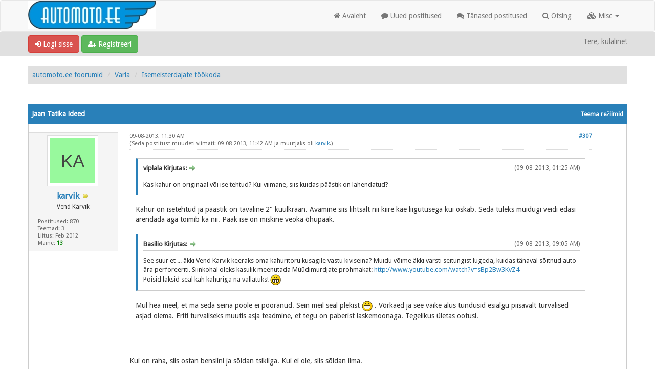

--- FILE ---
content_type: text/html; charset=UTF-8
request_url: https://forum.automoto.ee/showthread.php?tid=9389&pid=317556&mode=threaded
body_size: 28167
content:
<!DOCTYPE html>
<html xml:lang="et" lang="et" xmlns="http://www.w3.org/1999/xhtml">
<head>
<title>Jaan Tatika ideed</title>

<link rel="alternate" type="application/rss+xml" title="Viimased teemad (RSS 2.0)" href="https://forum.automoto.ee/syndication.php" />
<link rel="alternate" type="application/atom+xml" title="Viimased teemad (Atom 1.0)" href="https://forum.automoto.ee/syndication.php?type=atom1.0" />
<link rel="shortcut icon" href="/favicon.ico" />
<meta http-equiv="Content-Type" content="text/html; charset=UTF-8" />
<meta name="viewport" content="width=device-width, initial-scale=1" />

<script type="text/javascript" src="https://forum.automoto.ee/jscripts/jquery.js?ver=1821"></script>
<script type="text/javascript" src="https://maxcdn.bootstrapcdn.com/bootstrap/3.3.7/js/bootstrap.min.js"></script>
<script type="text/javascript" src="https://forum.automoto.ee/jscripts/jquery.plugins.min.js?ver=1821"></script>
<script type="text/javascript" src="https://forum.automoto.ee/jscripts/general.js?ver=1821"></script>
<script type="text/javascript" src="https://forum.automoto.ee/images/bootbb/js/tooltip.js"></script>

<link rel="stylesheet" href="https://maxcdn.bootstrapcdn.com/bootstrap/3.3.7/css/bootstrap.min.css" />
<link href='https://fonts.googleapis.com/css?family=Droid+Sans' rel='stylesheet' type='text/css' />
<link rel="stylesheet" href="https://maxcdn.bootstrapcdn.com/font-awesome/4.7.0/css/font-awesome.min.css" />

<link type="text/css" rel="stylesheet" href="https://forum.automoto.ee/cache/themes/theme10/global.css?t=1646076923" />
<link type="text/css" rel="stylesheet" href="https://forum.automoto.ee/cache/themes/theme10/css3.css?t=1577575487" />
<link type="text/css" rel="stylesheet" href="https://forum.automoto.ee/cache/themes/theme10/responsive.css?t=1577575487" />
<link type="text/css" rel="stylesheet" href="https://forum.automoto.ee/cache/themes/theme10/blue.css?t=1577575487" />
<link type="text/css" rel="stylesheet" href="https://forum.automoto.ee/cache/themes/theme10/star_ratings.css?t=1577575487" />
<link type="text/css" rel="stylesheet" href="https://forum.automoto.ee/cache/themes/theme10/showthread.css?t=1577575487" />




<script type="text/javascript">
jQuery(document).on('click', '.panel-heading span.clickable', function(e){
    var jQuerythis = jQuery(this);
	if(!jQuerythis.hasClass('panel-collapsed')) {
		jQuerythis.parents('.panel').find('.panel-body').slideUp();
		jQuerythis.addClass('panel-collapsed');
		jQuerythis.find('i').removeClass('glyphicon-chevron-up').addClass('glyphicon-chevron-down');
	} else {
		jQuerythis.parents('.panel').find('.panel-body').slideDown();
		jQuerythis.removeClass('panel-collapsed');
		jQuerythis.find('i').removeClass('glyphicon-chevron-down').addClass('glyphicon-chevron-up');
	}
})
</script>




<script type="text/javascript">
	lang.unknown_error = "Tundmatu viga.";

	lang.select2_match = "Üks tulemus on saadaval, vajuta enter, et valida see.";
	lang.select2_matches = "{1} tulemust on saadaval, kasuta üles ja alla nooli, et navigeerida.";
	lang.select2_nomatches = "Ühtegi tulemust ei leitud";
	lang.select2_inputtooshort_single = "Palun sisestage üks või rohkem tähemärke";
	lang.select2_inputtooshort_plural = "Palun sisestage {1} või rohkem tähemärke";
	lang.select2_inputtoolong_single = "Palun kustutage üks tähemärk";
	lang.select2_inputtoolong_plural = "Palun kusutage {1} tähemärki";
	lang.select2_selectiontoobig_single = "Sa saad valida ainult ühe asja";
	lang.select2_selectiontoobig_plural = "Sa saad valida {1} asja";
	lang.select2_loadmore = "Laen rohkem tulemusi…";
	lang.select2_searching = "Otsin…";
	
	var templates = {
		modal: '<div class=\"modal\">\
	<div style=\"overflow-y: auto; max-height: 400px;\">\
		<table border=\"0\" cellspacing=\"0\" cellpadding=\"5\" class=\"tborder\">\
			<tr>\
				<td class=\"thead\"><strong>__title__</strong></td>\
			</tr>\
			<tr>\
				<td class=\"trow1\">__message__</td>\
			</tr>\
			<tr>\
				<td class=\"tfoot\">\
					<div style=\"text-align: center\" class=\"modal_buttons\">__buttons__</div>\
				</td>\
			</tr>\
		</table>\
	</div>\
</div>',
		modal_button: '<input type=\"submit\" class=\"button\" value=\"__title__\"/>&nbsp;'
	};
	
	var cookieSecureFlag = "0";
	var cookieDomain = "";
	var cookiePath = "/";
	var cookiePrefix = "";
	var deleteevent_confirm = "Oled sa kindel, et soovid seda sündmust kustutada?";
	var removeattach_confirm = "Oled sa kindel, et soovid eemaldada valitud manuse postitusest?";
	var loading_text = 'Laadin. <br />Palun oota..';
	var saving_changes = 'Salvestan muudatused..';
	var use_xmlhttprequest = "1";
	var my_post_key = "a5da58e5f878c5d0c9a414b1f41de5b1";
	var rootpath = "https://forum.automoto.ee";
	var imagepath = "https://forum.automoto.ee/images/bootbb";
  	var yes_confirm = "Jah";
	var no_confirm = "Ei";
	var MyBBEditor = null;
	var spinner_image = "https://forum.automoto.ee/images/bootbb/spinner.gif";
	var spinner = "<img src='" + spinner_image +"' alt='' />";
	var modal_zindex = 9999;
</script>

<script>
<!--
	var quickdelete_confirm = "Oled sa kindel, et soovid seda postitust kustutada?";
	var quickrestore_confirm = "Oled sa kindel, et soovid seda postitust taastada?";
	var allowEditReason = "1";
	lang.save_changes = "Salvesta muudatused";
	lang.cancel_edit = "Tühista muudatused";
	lang.quick_edit_update_error = "Tekkis viga teie vastuse muutmisel:";
	lang.quick_reply_post_error = "Tekkis viga teie vastuse postitamisel:";
	lang.quick_delete_error = "Tekkis viga teie vastuse kustutamisel:";
	lang.quick_delete_success = "Positus kustutati edukalt.";
	lang.quick_delete_thread_success = "Teema kustutati edukalt.";
	lang.quick_restore_error = "Tekkis viga postituse taastamisel:";
	lang.quick_restore_success = "Postitus taastati edukalt.";
	lang.editreason = "Muutmise põhjus";
// -->
</script>
<!-- jeditable (jquery) -->
<script src="https://forum.automoto.ee/jscripts/report.js?ver=1820"></script>
<script src="https://forum.automoto.ee/jscripts/jeditable/jeditable.min.js"></script>
<script src="https://forum.automoto.ee/jscripts/thread.js?ver=1821"></script>
<script type="text/javascript" src="https://forum.automoto.ee/jscripts/thankyoulike.min.js"></script>
<script type="text/javascript">
<!--
	var tylEnabled = "1";
	var tylDisplayGrowl = "1";
	var tylCollapsible = "1";
	var tylUser = "0";
	var tylSend = "";
	var tylRemove = "";
// -->
</script>
</head>
<body>
	
<header>
<div class="navbar navbar-default">
     <div class="container">
          <div class="navbar-header">
               <button type="button" class="navbar-toggle" data-toggle="collapse" data-target=".navbar-ex1-collapse" aria-label="Toggle navigation">
               <span class="icon-bar"></span>
               <span class="icon-bar"></span>
               <span class="icon-bar"></span> 
               </button>
			  
			  <div class="navbar-header scaleimages">
				  <!--<a class="navbar-brand" href="https://forum.automoto.ee">BootBB</a>-->
				  <a class="" href="https://forum.automoto.ee/"><img src="https://forum.automoto.ee/images/am_logo.jpg" /></a>
			  
			  </div>
          </div>
          <div class="collapse navbar-collapse navbar-ex1-collapse">
			  <ul class="nav navbar-nav navbar-right">
				
               <li id="nav-forums"><a href="https://forum.automoto.ee/index.php"><i class="fa fa-home"></i> Avaleht</a></li>
				<li><a href="https://forum.automoto.ee/search.php?action=getnew"><i class="fa fa-comment"></i> Uued postitused</a></li>
            	<li><a href="https://forum.automoto.ee/search.php?action=getdaily"><i class="fa fa-comments"></i> Tänased postitused</a></li>
               <li id="nav-search"><a href="https://forum.automoto.ee/search.php"><i class="fa fa-search"></i> Otsing</a></li>
               
				  
<li class="dropdown">
          <a href="#" class="dropdown-toggle" data-toggle="dropdown" role="button" aria-expanded="false"><i class="fa fa-cubes"></i> Misc <span class="caret"></span></a>
          <ul class="dropdown-menu" role="menu">
			  <li id="nav-member"><a href="https://forum.automoto.ee/memberlist.php"><i class="fa fa-users"></i> Liikmed</a></li>
			  <li id="nav-help"><a href="https://forum.automoto.ee/misc.php?action=help"><i class="fa fa-life-bouy"></i> Abi</a></li>
			  <li class="divider"></li>
			  <li id="nav-calendar"><a href="https://forum.automoto.ee/calendar.php"><i class="fa fa-calendar"></i> Kalender</a></li>
          </ul>
</li> 
</ul>
  
          </div>
     </div>
</div>
</header>


<div id="container">
	<a name="top" id="top"></a>
		<div id="header">
			<div id="panel">
				<div class="upper">
					<div class="container">
						
<span><a href="https://forum.automoto.ee/member.php?action=login" onclick="$('#quick_login').modal({ fadeDuration: 250, keepelement: true }); return false;" class="login btn btn-danger" style="color: #fff;"><i class="fa fa-sign-in"></i> Logi sisse</a> <a href="https://forum.automoto.ee/member.php?action=register" class="register btn btn-success" style="color: #fff;"><i class="fa fa-user-plus"></i> Registreeri</a></span>

<span class="float_right hidden-xs">Tere, külaline!</span>

<br class="clearfix" />
	

				<div class="modal" id="quick_login" style="display: none;">
					<form method="post" action="https://forum.automoto.ee/member.php">
						<input name="my_post_key" type="hidden" value="a5da58e5f878c5d0c9a414b1f41de5b1" />
						<input name="action" type="hidden" value="do_login" />
						<input name="url" type="hidden" value="" />
						<input name="quick_login" type="hidden" value="1" />
						<table width="100%" cellspacing="0" cellpadding="0" border="0" class="tborder">
							<tr>
								<td class="thead" colspan="2"><strong>Logi sisse</strong></td>
							</tr>
							<tr>
								<td class="trow1" width="25%"><strong>Kasutajanimi:</strong></td>
								<td class="trow1"><input name="quick_username" id="quick_login_username" type="text" value="" class="textbox initial_focus" /></td>
							</tr>
							<tr>
								<td class="trow2"><strong>Parool:</strong></td>
								<td class="trow2">
									<input name="quick_password" id="quick_login_password" type="password" value="" class="textbox" /> <a href="https://forum.automoto.ee/member.php?action=lostpw" class="lost_password">Kaotasid parooli?</a>
								</td>
							</tr>
							<tr>
								<td class="trow1">&nbsp;</td>
								<td class="trow1 remember_me">
									<input name="quick_remember" id="quick_login_remember" type="checkbox" value="yes" class="checkbox" checked="checked" />
									<label for="quick_login_remember">Mäleta mind</label>
								</td>
							</tr>
							<tr>
								<td class="trow2" colspan="2">
									<div align="center"><input name="submit" type="submit" class="button" value="Logi sisse" /></div>
								</td>
							</tr>
						</table>
					</form>
				</div>
				<script type="text/javascript">
					$("#quick_login input[name='url']").val($(location).attr('href'));
				</script>
					
					</div>
			</div>
			</div>
	</div>
			</div>
                <main class="container">
				<br />
                 
<ol class="breadcrumb container">
<li><a href="https://forum.automoto.ee/index.php">automoto.ee foorumid</a></li>

<li><a href="forumdisplay.php?fid=12">Varia</a></li>

<li><a href="forumdisplay.php?fid=103&amp;page=2">Isemeisterdajate töökoda</a></li>


</ol>

				
				
				
				
				
				

	
	
	<div class="float_left">
		
	</div>
	<div class="float_right">
		
	</div>
	<br class="clear" />
	<div class="tborder tfixed clear">
		<div class="thead">
				<div class="float_right">
					<span class="smalltext"><a href="javascript:void(0)" id="thread_modes">Teema režiimid</a></span>
				</div>
				
					Jaan Tatika ideed
			</div>
	</div>
<div id="posts_container">
	<div id="posts">
		

<a id="pid317556"></a>
<div class="post classic " style="" id="post_317556">
<div class="post_author scaleimages">
	
<div class="postbit_avatar author_avatar"><a href="member.php?action=profile&amp;uid=15939"><img src="https://ui-avatars.com/api/?name=karvik&amp;size=100&amp;background=98f99d&amp;color=444&amp;length=2&amp;font-size=0.4" alt="" width="100" height="100" /></a></div>

	<div class="author_information">
			<strong><span class="largetext"><a href="https://forum.automoto.ee/member.php?action=profile&amp;uid=15939">karvik</a></span></strong> 
<span class="online_status status_offline" title="Väljas"></span>
<br />
			<span class="smalltext">
				Vend Karvik<br />
				<span class="postbit_userstars"></span>
				
			</span>
	</div>
	<div class="author_statistics">
		
	Postitused: 870<br />
	Teemad: 3<br />
	Liitus: Feb 2012
	
<br />Maine: 
<a href="reputation.php?uid=15939"><strong class="reputation_positive">13</strong></a>

<br />

	</div>
</div>
<div class="post_content">
	<div class="post_head">
		
<div class="float_right" style="vertical-align: top">
<strong><a href="showthread.php?tid=9389&amp;pid=317556#pid317556" title="RE: Jaan Tatika ideed">#307</a></strong>

</div>

		
		<h1 aria-label="Postitus: 307 Autor: karvik" style="display:inline;font-size:9px;"><!-- helps navigation for screen readers --></h1>
		<span class="post_date">09-08-2013, 11:30 AM <span class="post_edit" id="edited_by_317556">
<div class="edited_post postbit_edited postbit_editedby postbit_editedpost">(Seda postitust muudeti viimati: 09-08-2013, 11:42 AM ja muutjaks oli <a href="https://forum.automoto.ee/member.php?action=profile&amp;uid=15939">karvik</a>.)</div>
</span></span>
	
	</div>
	<div class="post_body scaleimages" id="pid_317556">
		<blockquote class="mycode_quote"><cite><span> (09-08-2013, 01:25 AM)</span>viplala Kirjutas: <a href="https://forum.automoto.ee/showthread.php?pid=317531#pid317531" class="quick_jump">&nbsp;</a></cite>Kas kahur on originaal või ise tehtud? Kui viimane, siis kuidas päästik on lahendatud?</blockquote><br />
Kahur on isetehtud ja päästik on tavaline 2" kuulkraan. Avamine siis lihtsalt nii kiire käe liigutusega kui oskab. Seda tuleks muidugi veidi edasi arendada aga toimib ka nii. Paak ise on miskine veoka õhupaak.<br />
<br />
<blockquote class="mycode_quote"><cite><span> (09-08-2013, 09:05 AM)</span>Basilio Kirjutas: <a href="https://forum.automoto.ee/showthread.php?pid=317543#pid317543" class="quick_jump">&nbsp;</a></cite>See suur et ... äkki Vend Karvik keeraks oma kahuritoru kusagile vastu kiviseina? Muidu võime äkki varsti seitungist lugeda, kuidas tänaval sõitnud auto ära perforeeriti. Siinkohal oleks kasulik meenutada Müüdimurdjate prohmakat: <a href="http://www.youtube.com/watch?v=sBp2Bw3KvZ4" target="_blank" rel="noopener" class="mycode_url">http://www.youtube.com/watch?v=sBp2Bw3KvZ4</a><br />
Poisid läksid seal kah kahuriga na vallatuks! <img src="https://forum.automoto.ee/images/smilies/biggrin.gif" alt="Big Grin" title="Big Grin" class="smilie smilie_5" /></blockquote><br />
Mul hea meel, et ma seda seina poole ei pööranud. Sein meil seal plekist <img src="https://forum.automoto.ee/images/smilies/biggrin.gif" alt="Big Grin" title="Big Grin" class="smilie smilie_5" /> . Võrkaed ja see väike alus tundusid esialgu piisavalt turvalised asjad olema. Eriti turvaliseks muutis asja teadmine, et tegu on paberist laskemoonaga. Tegelikus ületas ootusi.
	</div>
	
	
<div class="postbit_signature signature scaleimages">
<hr />Kui on raha, siis ostan bensiini ja sõidan tsikliga. Kui ei ole, siis sõidan ilma.
</div>

	<div class="post_meta" id="post_meta_317556">
		
	</div>
</div>
<div class="post_controls">
	<div class="postbit_buttons author_buttons float_left">
		
<a href="search.php?action=finduser&amp;uid=15939" title="Otsi kõik postitused sellelt kasutajalt" class="postbit_find"><span>Leia</span></a>

	</div>
	<div class="postbit_buttons post_management_buttons float_right">
		
<a href="newreply.php?tid=9389&amp;replyto=317556" title="Tisteeri seda postitust oma postituses" class="postbit_quote postbit_mirage"><span>Vasta</span></a>

	</div>
</div>
</div>

	</div>
</div>
	
			<div class="tfoot row">
				<div class="col-sm-6">
					<strong>&laquo; <a href="showthread.php?tid=9389&amp;action=nextoldest">Järgmine vanem</a> | <a href="showthread.php?tid=9389&amp;action=nextnewest">Järgmine uuem</a> &raquo;</strong>
				</div>
				<div class="col-sm-6">
	<div class="float_right">
		<form action="search.php" method="post">
			<input type="hidden" name="action" value="thread" />
			<input type="hidden" name="tid" value="9389" />
			<input type="text" name="keywords" value="Sisesta märksõnad" onfocus="if(this.value == 'Sisesta märksõnad') { this.value = ''; }" onblur="if(this.value=='') { this.value='Sisesta märksõnad'; }" class="textbox" size="25" />
			<input type="submit" class="button" value="Otsi teemast" />
		</form>
	</div>
</div>
			</div>
	<div class="float_left">
		
	</div>
	<div class="float_right">
		
	</div>
	<br class="clear" />
	
	
<br />
<div class="tborder">

<div class="thead">Sõnumeid selles teemas</div>


<div class="trow1">
<div style="margin-left: 0px;"><a href="showthread.php?tid=9389&amp;pid=70466&amp;mode=threaded">Jaan Tatika ideed</a> <span class="smalltext">- Autor: <a href="https://forum.automoto.ee/member.php?action=profile&amp;uid=1224">sugraM</a> - 06-12-2004, 13:52 PM</span></div>

<div style="margin-left: 13px;"><a href="showthread.php?tid=9389&amp;pid=124111&amp;mode=threaded">RE: Jaan Tatika ideed</a> <span class="smalltext">- Autor: <a href="https://forum.automoto.ee/member.php?action=profile&amp;uid=3245">miilits</a> - 25-05-2006, 06:05 AM</span></div>

<div style="margin-left: 13px;"><a href="showthread.php?tid=9389&amp;pid=124158&amp;mode=threaded">RE: Jaan Tatika ideed</a> <span class="smalltext">- Autor: <a href="https://forum.automoto.ee/member.php?action=profile&amp;uid=3245">miilits</a> - 25-05-2006, 15:34 PM</span></div>

<div style="margin-left: 26px;"><a href="showthread.php?tid=9389&amp;pid=224094&amp;mode=threaded">RE: Jaan Tatika ideed</a> <span class="smalltext">- Autor: <a href="https://forum.automoto.ee/member.php?action=profile&amp;uid=8157">veix__</a> - 23-04-2009, 09:02 AM</span></div>

<div style="margin-left: 39px;"><a href="showthread.php?tid=9389&amp;pid=224116&amp;mode=threaded">RE: Jaan Tatika ideed</a> <span class="smalltext">- Autor: <a href="https://forum.automoto.ee/member.php?action=profile&amp;uid=1904">Martti</a> - 23-04-2009, 13:37 PM</span></div>

<div style="margin-left: 13px;"><a href="showthread.php?tid=9389&amp;pid=124177&amp;mode=threaded">RE: Jaan Tatika ideed</a> <span class="smalltext">- Autor: <a href="https://forum.automoto.ee/member.php?action=profile&amp;uid=1742">supp</a> - 25-05-2006, 18:45 PM</span></div>

<div style="margin-left: 13px;"><a href="showthread.php?tid=9389&amp;pid=124213&amp;mode=threaded">RE: Jaan Tatika ideed</a> <span class="smalltext">- Autor: <a href="https://forum.automoto.ee/member.php?action=profile&amp;uid=4497">rollfix</a> - 25-05-2006, 23:05 PM</span></div>

<div style="margin-left: 13px;"><a href="showthread.php?tid=9389&amp;pid=124223&amp;mode=threaded">RE: Jaan Tatika ideed</a> <span class="smalltext">- Autor: <a href="https://forum.automoto.ee/member.php?action=profile&amp;uid=1568">argo1974</a> - 26-05-2006, 00:15 AM</span></div>

<div style="margin-left: 13px;"><a href="showthread.php?tid=9389&amp;pid=124238&amp;mode=threaded">RE: Jaan Tatika ideed</a> <span class="smalltext">- Autor: <a href="https://forum.automoto.ee/member.php?action=profile&amp;uid=4453">Kadjakas</a> - 26-05-2006, 10:40 AM</span></div>

<div style="margin-left: 13px;"><a href="showthread.php?tid=9389&amp;pid=124241&amp;mode=threaded">RE: Jaan Tatika ideed</a> <span class="smalltext">- Autor: <a href="https://forum.automoto.ee/member.php?action=profile&amp;uid=903">Ishijupp</a> - 26-05-2006, 11:44 AM</span></div>

<div style="margin-left: 13px;"><a href="showthread.php?tid=9389&amp;pid=124242&amp;mode=threaded">RE: Jaan Tatika ideed</a> <span class="smalltext">- Autor: <a href="https://forum.automoto.ee/member.php?action=profile&amp;uid=1742">supp</a> - 26-05-2006, 12:25 PM</span></div>

<div style="margin-left: 13px;"><a href="showthread.php?tid=9389&amp;pid=124248&amp;mode=threaded">RE: Jaan Tatika ideed</a> <span class="smalltext">- Autor: <a href="https://forum.automoto.ee/member.php?action=profile&amp;uid=3376">Killer666</a> - 26-05-2006, 14:22 PM</span></div>

<div style="margin-left: 13px;"><a href="showthread.php?tid=9389&amp;pid=124798&amp;mode=threaded">RE: Jaan Tatika ideed</a> <span class="smalltext">- Autor: <a href="https://forum.automoto.ee/member.php?action=profile&amp;uid=5282">puupriit</a> - 31-05-2006, 21:34 PM</span></div>

<div style="margin-left: 13px;"><a href="showthread.php?tid=9389&amp;pid=124835&amp;mode=threaded">RE: Jaan Tatika ideed</a> <span class="smalltext">- Autor: <a href="https://forum.automoto.ee/member.php?action=profile&amp;uid=3245">miilits</a> - 01-06-2006, 05:24 AM</span></div>

<div style="margin-left: 13px;"><a href="showthread.php?tid=9389&amp;pid=124841&amp;mode=threaded">RE: Jaan Tatika ideed</a> <span class="smalltext">- Autor: <a href="https://forum.automoto.ee/member.php?action=profile&amp;uid=4453">Kadjakas</a> - 01-06-2006, 08:20 AM</span></div>

<div style="margin-left: 13px;"><a href="showthread.php?tid=9389&amp;pid=125295&amp;mode=threaded">RE: Jaan Tatika ideed</a> <span class="smalltext">- Autor: Oltsberg - 05-06-2006, 16:29 PM</span></div>

<div style="margin-left: 13px;"><a href="showthread.php?tid=9389&amp;pid=125300&amp;mode=threaded">RE: Jaan Tatika ideed</a> <span class="smalltext">- Autor: <a href="https://forum.automoto.ee/member.php?action=profile&amp;uid=571">unicman</a> - 05-06-2006, 17:19 PM</span></div>

<div style="margin-left: 13px;"><a href="showthread.php?tid=9389&amp;pid=125313&amp;mode=threaded">RE: Jaan Tatika ideed</a> <span class="smalltext">- Autor: <a href="https://forum.automoto.ee/member.php?action=profile&amp;uid=169">Aspelund</a> - 05-06-2006, 19:02 PM</span></div>

<div style="margin-left: 13px;"><a href="showthread.php?tid=9389&amp;pid=125315&amp;mode=threaded">RE: Jaan Tatika ideed</a> <span class="smalltext">- Autor: Oltsberg - 05-06-2006, 19:20 PM</span></div>

<div style="margin-left: 26px;"><a href="showthread.php?tid=9389&amp;pid=125376&amp;mode=threaded">RE:  Jaan Tatika ideed</a> <span class="smalltext">- Autor: <a href="https://forum.automoto.ee/member.php?action=profile&amp;uid=452">valdo</a> - 05-06-2006, 23:53 PM</span></div>

<div style="margin-left: 13px;"><a href="showthread.php?tid=9389&amp;pid=125318&amp;mode=threaded">RE: Jaan Tatika ideed</a> <span class="smalltext">- Autor: <a href="https://forum.automoto.ee/member.php?action=profile&amp;uid=2049">Romka</a> - 05-06-2006, 19:32 PM</span></div>

<div style="margin-left: 13px;"><a href="showthread.php?tid=9389&amp;pid=125351&amp;mode=threaded">RE: Jaan Tatika ideed</a> <span class="smalltext">- Autor: <a href="https://forum.automoto.ee/member.php?action=profile&amp;uid=2569">zxr</a> - 05-06-2006, 22:36 PM</span></div>

<div style="margin-left: 13px;"><a href="showthread.php?tid=9389&amp;pid=125698&amp;mode=threaded">RE: Jaan Tatika ideed</a> <span class="smalltext">- Autor: <a href="https://forum.automoto.ee/member.php?action=profile&amp;uid=4489">pontu6</a> - 09-06-2006, 00:49 AM</span></div>

<div style="margin-left: 13px;"><a href="showthread.php?tid=9389&amp;pid=125707&amp;mode=threaded">RE: Jaan Tatika ideed</a> <span class="smalltext">- Autor: <a href="https://forum.automoto.ee/member.php?action=profile&amp;uid=3245">miilits</a> - 09-06-2006, 05:58 AM</span></div>

<div style="margin-left: 13px;"><a href="showthread.php?tid=9389&amp;pid=125783&amp;mode=threaded">RE: Jaan Tatika ideed</a> <span class="smalltext">- Autor: Oltsberg - 09-06-2006, 21:36 PM</span></div>

<div style="margin-left: 13px;"><a href="showthread.php?tid=9389&amp;pid=127944&amp;mode=threaded">RE: Jaan Tatika ideed</a> <span class="smalltext">- Autor: <a href="https://forum.automoto.ee/member.php?action=profile&amp;uid=5425">Telc</a> - 30-06-2006, 00:13 AM</span></div>

<div style="margin-left: 13px;"><a href="showthread.php?tid=9389&amp;pid=131710&amp;mode=threaded">RE: Jaan Tatika ideed</a> <span class="smalltext">- Autor: <a href="https://forum.automoto.ee/member.php?action=profile&amp;uid=5554">sm.Poljakov</a> - 07-08-2006, 22:56 PM</span></div>

<div style="margin-left: 26px;"><a href="showthread.php?tid=9389&amp;pid=137429&amp;mode=threaded">RE:  Jaan Tatika ideed</a> <span class="smalltext">- Autor: <a href="https://forum.automoto.ee/member.php?action=profile&amp;uid=323">eberhard</a> - 04-10-2006, 08:41 AM</span></div>

<div style="margin-left: 13px;"><a href="showthread.php?tid=9389&amp;pid=131736&amp;mode=threaded">RE: Jaan Tatika ideed</a> <span class="smalltext">- Autor: <a href="https://forum.automoto.ee/member.php?action=profile&amp;uid=4489">pontu6</a> - 08-08-2006, 00:21 AM</span></div>

<div style="margin-left: 13px;"><a href="showthread.php?tid=9389&amp;pid=131744&amp;mode=threaded">RE: Jaan Tatika ideed</a> <span class="smalltext">- Autor: <a href="https://forum.automoto.ee/member.php?action=profile&amp;uid=5435">mesamees</a> - 08-08-2006, 02:15 AM</span></div>

<div style="margin-left: 13px;"><a href="showthread.php?tid=9389&amp;pid=131879&amp;mode=threaded">RE: Jaan Tatika ideed</a> <span class="smalltext">- Autor: <a href="https://forum.automoto.ee/member.php?action=profile&amp;uid=5554">sm.Poljakov</a> - 09-08-2006, 00:02 AM</span></div>

<div style="margin-left: 13px;"><a href="showthread.php?tid=9389&amp;pid=137388&amp;mode=threaded">RE: Jaan Tatika ideed</a> <span class="smalltext">- Autor: keskealine vanur - 03-10-2006, 19:55 PM</span></div>

<div style="margin-left: 13px;"><a href="showthread.php?tid=9389&amp;pid=137430&amp;mode=threaded">RE: Jaan Tatika ideed</a> <span class="smalltext">- Autor: <a href="https://forum.automoto.ee/member.php?action=profile&amp;uid=4889">-AsjaPulk-</a> - 04-10-2006, 08:52 AM</span></div>

<div style="margin-left: 13px;"><a href="showthread.php?tid=9389&amp;pid=137962&amp;mode=threaded">RE: Jaan Tatika ideed</a> <span class="smalltext">- Autor: <a href="https://forum.automoto.ee/member.php?action=profile&amp;uid=1023">TeeTL</a> - 09-10-2006, 22:52 PM</span></div>

<div style="margin-left: 26px;"><a href="showthread.php?tid=9389&amp;pid=137963&amp;mode=threaded">RE:  Jaan Tatika ideed</a> <span class="smalltext">- Autor: <a href="https://forum.automoto.ee/member.php?action=profile&amp;uid=1291">oldmoped</a> - 09-10-2006, 23:07 PM</span></div>

<div style="margin-left: 26px;"><a href="showthread.php?tid=9389&amp;pid=137966&amp;mode=threaded">RE:  Jaan Tatika ideed</a> <span class="smalltext">- Autor: <a href="https://forum.automoto.ee/member.php?action=profile&amp;uid=1237">motamees</a> - 09-10-2006, 23:44 PM</span></div>

<div style="margin-left: 26px;"><a href="showthread.php?tid=9389&amp;pid=137988&amp;mode=threaded">RE:  Jaan Tatika ideed</a> <span class="smalltext">- Autor: <a href="https://forum.automoto.ee/member.php?action=profile&amp;uid=323">eberhard</a> - 10-10-2006, 11:05 AM</span></div>

<div style="margin-left: 13px;"><a href="showthread.php?tid=9389&amp;pid=137978&amp;mode=threaded">RE: Jaan Tatika ideed</a> <span class="smalltext">- Autor: <a href="https://forum.automoto.ee/member.php?action=profile&amp;uid=1023">TeeTL</a> - 10-10-2006, 09:32 AM</span></div>

<div style="margin-left: 13px;"><a href="showthread.php?tid=9389&amp;pid=137993&amp;mode=threaded">RE: Jaan Tatika ideed</a> <span class="smalltext">- Autor: <a href="https://forum.automoto.ee/member.php?action=profile&amp;uid=1291">oldmoped</a> - 10-10-2006, 12:49 PM</span></div>

<div style="margin-left: 13px;"><a href="showthread.php?tid=9389&amp;pid=160942&amp;mode=threaded">RE: Jaan Tatika ideed</a> <span class="smalltext">- Autor: <a href="https://forum.automoto.ee/member.php?action=profile&amp;uid=1852">Pleku</a> - 26-05-2007, 18:51 PM</span></div>

<div style="margin-left: 13px;"><a href="showthread.php?tid=9389&amp;pid=190550&amp;mode=threaded">RE: Jaan Tatika ideed</a> <span class="smalltext">- Autor: <a href="https://forum.automoto.ee/member.php?action=profile&amp;uid=4828">ryblik1</a> - 19-03-2008, 15:34 PM</span></div>

<div style="margin-left: 13px;"><a href="showthread.php?tid=9389&amp;pid=190679&amp;mode=threaded">RE: Jaan Tatika ideed</a> <span class="smalltext">- Autor: <a href="https://forum.automoto.ee/member.php?action=profile&amp;uid=2406">hullmaks</a> - 20-03-2008, 02:20 AM</span></div>

<div style="margin-left: 13px;"><a href="showthread.php?tid=9389&amp;pid=190704&amp;mode=threaded">RE: Jaan Tatika ideed</a> <span class="smalltext">- Autor: <a href="https://forum.automoto.ee/member.php?action=profile&amp;uid=6726">Tegelane5</a> - 20-03-2008, 13:27 PM</span></div>

<div style="margin-left: 13px;"><a href="showthread.php?tid=9389&amp;pid=190724&amp;mode=threaded">RE: Jaan Tatika ideed</a> <span class="smalltext">- Autor: <a href="https://forum.automoto.ee/member.php?action=profile&amp;uid=7038">tarko</a> - 20-03-2008, 16:33 PM</span></div>

<div style="margin-left: 13px;"><a href="showthread.php?tid=9389&amp;pid=190831&amp;mode=threaded">RE: Jaan Tatika ideed</a> <span class="smalltext">- Autor: <a href="https://forum.automoto.ee/member.php?action=profile&amp;uid=1432">smolin</a> - 21-03-2008, 11:08 AM</span></div>

<div style="margin-left: 26px;"><a href="showthread.php?tid=9389&amp;pid=249815&amp;mode=threaded">RE: Jaan Tatika ideed</a> <span class="smalltext">- Autor: <a href="https://forum.automoto.ee/member.php?action=profile&amp;uid=9841">hall kass</a> - 23-06-2010, 21:53 PM</span></div>

<div style="margin-left: 13px;"><a href="showthread.php?tid=9389&amp;pid=191975&amp;mode=threaded">RE: Jaan Tatika ideed</a> <span class="smalltext">- Autor: <a href="https://forum.automoto.ee/member.php?action=profile&amp;uid=7277">madheix</a> - 30-03-2008, 16:47 PM</span></div>

<div style="margin-left: 26px;"><a href="showthread.php?tid=9389&amp;pid=192360&amp;mode=threaded">RE: Jaan Tatika ideed</a> <span class="smalltext">- Autor: <a href="https://forum.automoto.ee/member.php?action=profile&amp;uid=7038">tarko</a> - 02-04-2008, 12:18 PM</span></div>

<div style="margin-left: 39px;"><a href="showthread.php?tid=9389&amp;pid=192366&amp;mode=threaded">RE: Jaan Tatika ideed</a> <span class="smalltext">- Autor: <a href="https://forum.automoto.ee/member.php?action=profile&amp;uid=5793">taavi</a> - 02-04-2008, 13:50 PM</span></div>

<div style="margin-left: 13px;"><a href="showthread.php?tid=9389&amp;pid=192368&amp;mode=threaded">RE: Jaan Tatika ideed</a> <span class="smalltext">- Autor: <a href="https://forum.automoto.ee/member.php?action=profile&amp;uid=1365">mrali</a> - 02-04-2008, 14:01 PM</span></div>

<div style="margin-left: 13px;"><a href="showthread.php?tid=9389&amp;pid=192436&amp;mode=threaded">RE: Jaan Tatika ideed</a> <span class="smalltext">- Autor: <a href="https://forum.automoto.ee/member.php?action=profile&amp;uid=6044">hillar</a> - 02-04-2008, 21:30 PM</span></div>

<div style="margin-left: 13px;"><a href="showthread.php?tid=9389&amp;pid=192587&amp;mode=threaded">RE: Jaan Tatika ideed</a> <span class="smalltext">- Autor: <a href="https://forum.automoto.ee/member.php?action=profile&amp;uid=1298">ATS007</a> - 03-04-2008, 22:53 PM</span></div>

<div style="margin-left: 13px;"><a href="showthread.php?tid=9389&amp;pid=192592&amp;mode=threaded">RE: Jaan Tatika ideed</a> <span class="smalltext">- Autor: <a href="https://forum.automoto.ee/member.php?action=profile&amp;uid=7277">madheix</a> - 03-04-2008, 23:20 PM</span></div>

<div style="margin-left: 13px;"><a href="showthread.php?tid=9389&amp;pid=211205&amp;mode=threaded">RE: Jaan Tatika ideed</a> <span class="smalltext">- Autor: <a href="https://forum.automoto.ee/member.php?action=profile&amp;uid=3245">miilits</a> - 02-11-2008, 02:04 AM</span></div>

<div style="margin-left: 13px;"><a href="showthread.php?tid=9389&amp;pid=211215&amp;mode=threaded">RE: Jaan Tatika ideed</a> <span class="smalltext">- Autor: <a href="https://forum.automoto.ee/member.php?action=profile&amp;uid=3245">miilits</a> - 02-11-2008, 03:13 AM</span></div>

<div style="margin-left: 13px;"><a href="showthread.php?tid=9389&amp;pid=211430&amp;mode=threaded">RE: Jaan Tatika ideed</a> <span class="smalltext">- Autor: <a href="https://forum.automoto.ee/member.php?action=profile&amp;uid=6086">Mister X</a> - 03-11-2008, 17:15 PM</span></div>

<div style="margin-left: 26px;"><a href="showthread.php?tid=9389&amp;pid=363162&amp;mode=threaded">RE: Jaan Tatika ideed</a> <span class="smalltext">- Autor: <a href="https://forum.automoto.ee/member.php?action=profile&amp;uid=18064">Veskioja</a> - 20-02-2015, 01:25 AM</span></div>

<div style="margin-left: 13px;"><a href="showthread.php?tid=9389&amp;pid=211543&amp;mode=threaded">RE: Jaan Tatika ideed</a> <span class="smalltext">- Autor: <a href="https://forum.automoto.ee/member.php?action=profile&amp;uid=5793">taavi</a> - 04-11-2008, 10:48 AM</span></div>

<div style="margin-left: 13px;"><a href="showthread.php?tid=9389&amp;pid=211593&amp;mode=threaded">RE: Jaan Tatika ideed</a> <span class="smalltext">- Autor: <a href="https://forum.automoto.ee/member.php?action=profile&amp;uid=2677">anski</a> - 04-11-2008, 16:53 PM</span></div>

<div style="margin-left: 13px;"><a href="showthread.php?tid=9389&amp;pid=213174&amp;mode=threaded">RE: Jaan Tatika ideed</a> <span class="smalltext">- Autor: <a href="https://forum.automoto.ee/member.php?action=profile&amp;uid=1502">IIIFFFAR</a> - 21-11-2008, 00:43 AM</span></div>

<div style="margin-left: 13px;"><a href="showthread.php?tid=9389&amp;pid=213348&amp;mode=threaded">RE: Jaan Tatika ideed</a> <span class="smalltext">- Autor: <a href="https://forum.automoto.ee/member.php?action=profile&amp;uid=6044">hillar</a> - 24-11-2008, 20:49 PM</span></div>

<div style="margin-left: 13px;"><a href="showthread.php?tid=9389&amp;pid=213472&amp;mode=threaded">RE: Jaan Tatika ideed</a> <span class="smalltext">- Autor: <a href="https://forum.automoto.ee/member.php?action=profile&amp;uid=8445">Basilio</a> - 26-11-2008, 17:18 PM</span></div>

<div style="margin-left: 13px;"><a href="showthread.php?tid=9389&amp;pid=213695&amp;mode=threaded">RE: Jaan Tatika ideed</a> <span class="smalltext">- Autor: <a href="https://forum.automoto.ee/member.php?action=profile&amp;uid=3587">künnimees</a> - 29-11-2008, 23:59 PM</span></div>

<div style="margin-left: 13px;"><a href="showthread.php?tid=9389&amp;pid=213698&amp;mode=threaded">RE: Jaan Tatika ideed</a> <span class="smalltext">- Autor: <a href="https://forum.automoto.ee/member.php?action=profile&amp;uid=8050">metsakohin</a> - 30-11-2008, 00:22 AM</span></div>

<div style="margin-left: 13px;"><a href="showthread.php?tid=9389&amp;pid=213947&amp;mode=threaded">RE: Jaan Tatika ideed</a> <span class="smalltext">- Autor: <a href="https://forum.automoto.ee/member.php?action=profile&amp;uid=8445">Basilio</a> - 03-12-2008, 12:15 PM</span></div>

<div style="margin-left: 13px;"><a href="showthread.php?tid=9389&amp;pid=213988&amp;mode=threaded">RE: Jaan Tatika ideed</a> <span class="smalltext">- Autor: <a href="https://forum.automoto.ee/member.php?action=profile&amp;uid=3567">speedsta</a> - 03-12-2008, 18:54 PM</span></div>

<div style="margin-left: 13px;"><a href="showthread.php?tid=9389&amp;pid=214044&amp;mode=threaded">RE: Jaan Tatika ideed</a> <span class="smalltext">- Autor: <a href="https://forum.automoto.ee/member.php?action=profile&amp;uid=8445">Basilio</a> - 04-12-2008, 11:48 AM</span></div>

<div style="margin-left: 13px;"><a href="showthread.php?tid=9389&amp;pid=214065&amp;mode=threaded">RE: Jaan Tatika ideed</a> <span class="smalltext">- Autor: <a href="https://forum.automoto.ee/member.php?action=profile&amp;uid=5435">mesamees</a> - 04-12-2008, 15:40 PM</span></div>

<div style="margin-left: 13px;"><a href="showthread.php?tid=9389&amp;pid=214147&amp;mode=threaded">RE: Jaan Tatika ideed</a> <span class="smalltext">- Autor: <a href="https://forum.automoto.ee/member.php?action=profile&amp;uid=8445">Basilio</a> - 05-12-2008, 11:56 AM</span></div>

<div style="margin-left: 13px;"><a href="showthread.php?tid=9389&amp;pid=214188&amp;mode=threaded">RE: Jaan Tatika ideed</a> <span class="smalltext">- Autor: <a href="https://forum.automoto.ee/member.php?action=profile&amp;uid=5435">mesamees</a> - 06-12-2008, 00:21 AM</span></div>

<div style="margin-left: 13px;"><a href="showthread.php?tid=9389&amp;pid=214366&amp;mode=threaded">RE: Jaan Tatika ideed</a> <span class="smalltext">- Autor: <a href="https://forum.automoto.ee/member.php?action=profile&amp;uid=1611">jurka</a> - 08-12-2008, 12:21 PM</span></div>

<div style="margin-left: 26px;"><a href="showthread.php?tid=9389&amp;pid=214392&amp;mode=threaded">RE: Jaan Tatika ideed</a> <span class="smalltext">- Autor: <a href="https://forum.automoto.ee/member.php?action=profile&amp;uid=5248">41Degree</a> - 08-12-2008, 15:40 PM</span></div>

<div style="margin-left: 39px;"><a href="showthread.php?tid=9389&amp;pid=214402&amp;mode=threaded">RE: Jaan Tatika ideed</a> <span class="smalltext">- Autor: <a href="https://forum.automoto.ee/member.php?action=profile&amp;uid=1611">jurka</a> - 08-12-2008, 16:36 PM</span></div>

<div style="margin-left: 39px;"><a href="showthread.php?tid=9389&amp;pid=214404&amp;mode=threaded">RE: Jaan Tatika ideed</a> <span class="smalltext">- Autor: <a href="https://forum.automoto.ee/member.php?action=profile&amp;uid=452">valdo</a> - 08-12-2008, 16:48 PM</span></div>

<div style="margin-left: 13px;"><a href="showthread.php?tid=9389&amp;pid=214380&amp;mode=threaded">RE: Jaan Tatika ideed</a> <span class="smalltext">- Autor: <a href="https://forum.automoto.ee/member.php?action=profile&amp;uid=570">Alts</a> - 08-12-2008, 14:20 PM</span></div>

<div style="margin-left: 13px;"><a href="showthread.php?tid=9389&amp;pid=214406&amp;mode=threaded">RE: Jaan Tatika ideed</a> <span class="smalltext">- Autor: <a href="https://forum.automoto.ee/member.php?action=profile&amp;uid=293">Jesper</a> - 08-12-2008, 16:52 PM</span></div>

<div style="margin-left: 26px;"><a href="showthread.php?tid=9389&amp;pid=215155&amp;mode=threaded">RE: Jaan Tatika ideed</a> <span class="smalltext">- Autor: <a href="https://forum.automoto.ee/member.php?action=profile&amp;uid=1237">motamees</a> - 21-12-2008, 11:37 AM</span></div>

<div style="margin-left: 13px;"><a href="showthread.php?tid=9389&amp;pid=215149&amp;mode=threaded">RE: Jaan Tatika ideed</a> <span class="smalltext">- Autor: <a href="https://forum.automoto.ee/member.php?action=profile&amp;uid=3245">miilits</a> - 21-12-2008, 07:01 AM</span></div>

<div style="margin-left: 13px;"><a href="showthread.php?tid=9389&amp;pid=216146&amp;mode=threaded">RE: Jaan Tatika ideed</a> <span class="smalltext">- Autor: <a href="https://forum.automoto.ee/member.php?action=profile&amp;uid=5841">CORRADOg60</a> - 06-01-2009, 00:42 AM</span></div>

<div style="margin-left: 13px;"><a href="showthread.php?tid=9389&amp;pid=216346&amp;mode=threaded">RE: Jaan Tatika ideed</a> <span class="smalltext">- Autor: <a href="https://forum.automoto.ee/member.php?action=profile&amp;uid=4689">oxygen</a> - 08-01-2009, 21:51 PM</span></div>

<div style="margin-left: 13px;"><a href="showthread.php?tid=9389&amp;pid=216359&amp;mode=threaded">RE: Jaan Tatika ideed</a> <span class="smalltext">- Autor: <a href="https://forum.automoto.ee/member.php?action=profile&amp;uid=7439">DevilDeVille</a> - 09-01-2009, 00:53 AM</span></div>

<div style="margin-left: 13px;"><a href="showthread.php?tid=9389&amp;pid=216372&amp;mode=threaded">RE: Jaan Tatika ideed</a> <span class="smalltext">- Autor: <a href="https://forum.automoto.ee/member.php?action=profile&amp;uid=8445">Basilio</a> - 09-01-2009, 11:11 AM</span></div>

<div style="margin-left: 26px;"><a href="showthread.php?tid=9389&amp;pid=218162&amp;mode=threaded">RE: Jaan Tatika ideed</a> <span class="smalltext">- Autor: <a href="https://forum.automoto.ee/member.php?action=profile&amp;uid=3230">MANKS</a> - 01-02-2009, 23:25 PM</span></div>

<div style="margin-left: 13px;"><a href="showthread.php?tid=9389&amp;pid=216721&amp;mode=threaded">RE: Jaan Tatika ideed</a> <span class="smalltext">- Autor: <a href="https://forum.automoto.ee/member.php?action=profile&amp;uid=8445">Basilio</a> - 14-01-2009, 14:33 PM</span></div>

<div style="margin-left: 26px;"><a href="showthread.php?tid=9389&amp;pid=216776&amp;mode=threaded">RE: Jaan Tatika ideed</a> <span class="smalltext">- Autor: <a href="https://forum.automoto.ee/member.php?action=profile&amp;uid=2532">Potsataja103</a> - 14-01-2009, 21:44 PM</span></div>

<div style="margin-left: 13px;"><a href="showthread.php?tid=9389&amp;pid=216723&amp;mode=threaded">RE: Jaan Tatika ideed</a> <span class="smalltext">- Autor: <a href="https://forum.automoto.ee/member.php?action=profile&amp;uid=3376">Killer666</a> - 14-01-2009, 14:54 PM</span></div>

<div style="margin-left: 13px;"><a href="showthread.php?tid=9389&amp;pid=216805&amp;mode=threaded">RE: Jaan Tatika ideed</a> <span class="smalltext">- Autor: <a href="https://forum.automoto.ee/member.php?action=profile&amp;uid=1502">IIIFFFAR</a> - 15-01-2009, 00:43 AM</span></div>

<div style="margin-left: 13px;"><a href="showthread.php?tid=9389&amp;pid=216808&amp;mode=threaded">RE: Jaan Tatika ideed</a> <span class="smalltext">- Autor: <a href="https://forum.automoto.ee/member.php?action=profile&amp;uid=2406">hullmaks</a> - 15-01-2009, 00:54 AM</span></div>

<div style="margin-left: 26px;"><a href="showthread.php?tid=9389&amp;pid=216820&amp;mode=threaded">RE: Jaan Tatika ideed</a> <span class="smalltext">- Autor: <a href="https://forum.automoto.ee/member.php?action=profile&amp;uid=8445">Basilio</a> - 15-01-2009, 11:03 AM</span></div>

<div style="margin-left: 13px;"><a href="showthread.php?tid=9389&amp;pid=217451&amp;mode=threaded">RE: Jaan Tatika ideed</a> <span class="smalltext">- Autor: <a href="https://forum.automoto.ee/member.php?action=profile&amp;uid=8445">Basilio</a> - 23-01-2009, 15:34 PM</span></div>

<div style="margin-left: 13px;"><a href="showthread.php?tid=9389&amp;pid=217455&amp;mode=threaded">RE: Jaan Tatika ideed</a> <span class="smalltext">- Autor: <a href="https://forum.automoto.ee/member.php?action=profile&amp;uid=6542">gruppen</a> - 23-01-2009, 16:10 PM</span></div>

<div style="margin-left: 13px;"><a href="showthread.php?tid=9389&amp;pid=217586&amp;mode=threaded">RE: Jaan Tatika ideed</a> <span class="smalltext">- Autor: <a href="https://forum.automoto.ee/member.php?action=profile&amp;uid=8234">lauren</a> - 25-01-2009, 20:31 PM</span></div>

<div style="margin-left: 13px;"><a href="showthread.php?tid=9389&amp;pid=217645&amp;mode=threaded">RE: Jaan Tatika ideed</a> <span class="smalltext">- Autor: <a href="https://forum.automoto.ee/member.php?action=profile&amp;uid=8445">Basilio</a> - 26-01-2009, 14:14 PM</span></div>

<div style="margin-left: 13px;"><a href="showthread.php?tid=9389&amp;pid=218156&amp;mode=threaded">RE: Jaan Tatika ideed</a> <span class="smalltext">- Autor: <a href="https://forum.automoto.ee/member.php?action=profile&amp;uid=8234">lauren</a> - 01-02-2009, 22:26 PM</span></div>

<div style="margin-left: 13px;"><a href="showthread.php?tid=9389&amp;pid=218538&amp;mode=threaded">RE: Jaan Tatika ideed</a> <span class="smalltext">- Autor: <a href="https://forum.automoto.ee/member.php?action=profile&amp;uid=8424">kattom</a> - 05-02-2009, 23:47 PM</span></div>

<div style="margin-left: 26px;"><a href="showthread.php?tid=9389&amp;pid=218832&amp;mode=threaded">RE: Jaan Tatika ideed</a> <span class="smalltext">- Autor: <a href="https://forum.automoto.ee/member.php?action=profile&amp;uid=3376">Killer666</a> - 09-02-2009, 01:52 AM</span></div>

<div style="margin-left: 13px;"><a href="showthread.php?tid=9389&amp;pid=218811&amp;mode=threaded">RE: Jaan Tatika ideed</a> <span class="smalltext">- Autor: <a href="https://forum.automoto.ee/member.php?action=profile&amp;uid=4749">willem</a> - 08-02-2009, 23:04 PM</span></div>

<div style="margin-left: 13px;"><a href="showthread.php?tid=9389&amp;pid=218833&amp;mode=threaded">RE: Jaan Tatika ideed</a> <span class="smalltext">- Autor: <a href="https://forum.automoto.ee/member.php?action=profile&amp;uid=1">svenson</a> - 09-02-2009, 02:29 AM</span></div>

<div style="margin-left: 13px;"><a href="showthread.php?tid=9389&amp;pid=220164&amp;mode=threaded">RE: Jaan Tatika ideed</a> <span class="smalltext">- Autor: <a href="https://forum.automoto.ee/member.php?action=profile&amp;uid=8234">lauren</a> - 26-02-2009, 17:48 PM</span></div>

<div style="margin-left: 13px;"><a href="showthread.php?tid=9389&amp;pid=220169&amp;mode=threaded">RE: Jaan Tatika ideed</a> <span class="smalltext">- Autor: <a href="https://forum.automoto.ee/member.php?action=profile&amp;uid=8446">nustu826</a> - 26-02-2009, 18:56 PM</span></div>

<div style="margin-left: 13px;"><a href="showthread.php?tid=9389&amp;pid=220187&amp;mode=threaded">RE: Jaan Tatika ideed</a> <span class="smalltext">- Autor: <a href="https://forum.automoto.ee/member.php?action=profile&amp;uid=5435">mesamees</a> - 26-02-2009, 22:37 PM</span></div>

<div style="margin-left: 26px;"><a href="showthread.php?tid=9389&amp;pid=221153&amp;mode=threaded">RE: Jaan Tatika ideed</a> <span class="smalltext">- Autor: <a href="https://forum.automoto.ee/member.php?action=profile&amp;uid=2049">Romka</a> - 11-03-2009, 20:48 PM</span></div>

<div style="margin-left: 13px;"><a href="showthread.php?tid=9389&amp;pid=221104&amp;mode=threaded">RE: Jaan Tatika ideed</a> <span class="smalltext">- Autor: <a href="https://forum.automoto.ee/member.php?action=profile&amp;uid=3376">Killer666</a> - 11-03-2009, 00:39 AM</span></div>

<div style="margin-left: 13px;"><a href="showthread.php?tid=9389&amp;pid=221120&amp;mode=threaded">RE: Jaan Tatika ideed</a> <span class="smalltext">- Autor: <a href="https://forum.automoto.ee/member.php?action=profile&amp;uid=8022">Veteran</a> - 11-03-2009, 10:07 AM</span></div>

<div style="margin-left: 26px;"><a href="showthread.php?tid=9389&amp;pid=221152&amp;mode=threaded">RE: Jaan Tatika ideed</a> <span class="smalltext">- Autor: <a href="https://forum.automoto.ee/member.php?action=profile&amp;uid=5435">mesamees</a> - 11-03-2009, 20:41 PM</span></div>

<div style="margin-left: 26px;"><a href="showthread.php?tid=9389&amp;pid=221343&amp;mode=threaded">RE: Jaan Tatika ideed</a> <span class="smalltext">- Autor: <a href="https://forum.automoto.ee/member.php?action=profile&amp;uid=3376">Killer666</a> - 14-03-2009, 17:48 PM</span></div>

<div style="margin-left: 39px;"><a href="showthread.php?tid=9389&amp;pid=221442&amp;mode=threaded">RE: Jaan Tatika ideed</a> <span class="smalltext">- Autor: <a href="https://forum.automoto.ee/member.php?action=profile&amp;uid=8445">Basilio</a> - 16-03-2009, 15:23 PM</span></div>

<div style="margin-left: 52px;"><a href="showthread.php?tid=9389&amp;pid=222178&amp;mode=threaded">RE: Jaan Tatika ideed</a> <span class="smalltext">- Autor: <a href="https://forum.automoto.ee/member.php?action=profile&amp;uid=3376">Killer666</a> - 25-03-2009, 16:13 PM</span></div>

<div style="margin-left: 13px;"><a href="showthread.php?tid=9389&amp;pid=221161&amp;mode=threaded">RE: Jaan Tatika ideed</a> <span class="smalltext">- Autor: <a href="https://forum.automoto.ee/member.php?action=profile&amp;uid=5435">mesamees</a> - 11-03-2009, 23:27 PM</span></div>

<div style="margin-left: 13px;"><a href="showthread.php?tid=9389&amp;pid=222225&amp;mode=threaded">RE: Jaan Tatika ideed</a> <span class="smalltext">- Autor: <a href="https://forum.automoto.ee/member.php?action=profile&amp;uid=1992">PETSS</a> - 25-03-2009, 23:29 PM</span></div>

<div style="margin-left: 13px;"><a href="showthread.php?tid=9389&amp;pid=224090&amp;mode=threaded">RE: Jaan Tatika ideed</a> <span class="smalltext">- Autor: <a href="https://forum.automoto.ee/member.php?action=profile&amp;uid=3230">MANKS</a> - 23-04-2009, 07:39 AM</span></div>

<div style="margin-left: 13px;"><a href="showthread.php?tid=9389&amp;pid=227803&amp;mode=threaded">RE: Jaan Tatika ideed</a> <span class="smalltext">- Autor: <a href="https://forum.automoto.ee/member.php?action=profile&amp;uid=4497">rollfix</a> - 14-06-2009, 22:42 PM</span></div>

<div style="margin-left: 13px;"><a href="showthread.php?tid=9389&amp;pid=227818&amp;mode=threaded">RE: Jaan Tatika ideed</a> <span class="smalltext">- Autor: <a href="https://forum.automoto.ee/member.php?action=profile&amp;uid=3245">miilits</a> - 15-06-2009, 04:27 AM</span></div>

<div style="margin-left: 13px;"><a href="showthread.php?tid=9389&amp;pid=229418&amp;mode=threaded">RE: Jaan Tatika ideed</a> <span class="smalltext">- Autor: <a href="https://forum.automoto.ee/member.php?action=profile&amp;uid=3230">MANKS</a> - 14-07-2009, 20:53 PM</span></div>

<div style="margin-left: 13px;"><a href="showthread.php?tid=9389&amp;pid=230812&amp;mode=threaded">RE: Jaan Tatika ideed</a> <span class="smalltext">- Autor: <a href="https://forum.automoto.ee/member.php?action=profile&amp;uid=3230">MANKS</a> - 05-08-2009, 22:21 PM</span></div>

<div style="margin-left: 13px;"><a href="showthread.php?tid=9389&amp;pid=231206&amp;mode=threaded">RE: Jaan Tatika ideed</a> <span class="smalltext">- Autor: <a href="https://forum.automoto.ee/member.php?action=profile&amp;uid=3245">miilits</a> - 12-08-2009, 07:04 AM</span></div>

<div style="margin-left: 13px;"><a href="showthread.php?tid=9389&amp;pid=232166&amp;mode=threaded">RE: Jaan Tatika ideed</a> <span class="smalltext">- Autor: <a href="https://forum.automoto.ee/member.php?action=profile&amp;uid=452">valdo</a> - 27-08-2009, 12:24 PM</span></div>

<div style="margin-left: 13px;"><a href="showthread.php?tid=9389&amp;pid=232426&amp;mode=threaded">RE: Jaan Tatika ideed</a> <span class="smalltext">- Autor: <a href="https://forum.automoto.ee/member.php?action=profile&amp;uid=452">valdo</a> - 01-09-2009, 15:29 PM</span></div>

<div style="margin-left: 13px;"><a href="showthread.php?tid=9389&amp;pid=233743&amp;mode=threaded">RE: Jaan Tatika ideed</a> <span class="smalltext">- Autor: <a href="https://forum.automoto.ee/member.php?action=profile&amp;uid=6687">reymo1995</a> - 28-09-2009, 19:26 PM</span></div>

<div style="margin-left: 26px;"><a href="showthread.php?tid=9389&amp;pid=247743&amp;mode=threaded">RE: Jaan Tatika ideed</a> <span class="smalltext">- Autor: <a href="https://forum.automoto.ee/member.php?action=profile&amp;uid=3376">Killer666</a> - 16-05-2010, 20:05 PM</span></div>

<div style="margin-left: 13px;"><a href="showthread.php?tid=9389&amp;pid=245207&amp;mode=threaded">RE: Jaan Tatika ideed</a> <span class="smalltext">- Autor: <a href="https://forum.automoto.ee/member.php?action=profile&amp;uid=8234">lauren</a> - 28-03-2010, 20:47 PM</span></div>

<div style="margin-left: 13px;"><a href="showthread.php?tid=9389&amp;pid=246737&amp;mode=threaded">RE: Jaan Tatika ideed</a> <span class="smalltext">- Autor: <a href="https://forum.automoto.ee/member.php?action=profile&amp;uid=7307">samodelkin</a> - 26-04-2010, 17:20 PM</span></div>

<div style="margin-left: 13px;"><a href="showthread.php?tid=9389&amp;pid=254350&amp;mode=threaded">RE: Jaan Tatika ideed</a> <span class="smalltext">- Autor: <a href="https://forum.automoto.ee/member.php?action=profile&amp;uid=8445">Basilio</a> - 08-10-2010, 20:05 PM</span></div>

<div style="margin-left: 13px;"><a href="showthread.php?tid=9389&amp;pid=264135&amp;mode=threaded">RE: Jaan Tatika ideed</a> <span class="smalltext">- Autor: <a href="https://forum.automoto.ee/member.php?action=profile&amp;uid=452">valdo</a> - 27-05-2011, 00:44 AM</span></div>

<div style="margin-left: 13px;"><a href="showthread.php?tid=9389&amp;pid=264138&amp;mode=threaded">RE: Jaan Tatika ideed</a> <span class="smalltext">- Autor: <a href="https://forum.automoto.ee/member.php?action=profile&amp;uid=3245">miilits</a> - 27-05-2011, 06:36 AM</span></div>

<div style="margin-left: 13px;"><a href="showthread.php?tid=9389&amp;pid=264390&amp;mode=threaded">RE: Jaan Tatika ideed</a> <span class="smalltext">- Autor: <a href="https://forum.automoto.ee/member.php?action=profile&amp;uid=8445">Basilio</a> - 31-05-2011, 14:55 PM</span></div>

<div style="margin-left: 26px;"><a href="showthread.php?tid=9389&amp;pid=264934&amp;mode=threaded">RE: Jaan Tatika ideed</a> <span class="smalltext">- Autor: <a href="https://forum.automoto.ee/member.php?action=profile&amp;uid=1963">ennww</a> - 14-06-2011, 13:47 PM</span></div>

<div style="margin-left: 13px;"><a href="showthread.php?tid=9389&amp;pid=264771&amp;mode=threaded">RE: Jaan Tatika ideed</a> <span class="smalltext">- Autor: <a href="https://forum.automoto.ee/member.php?action=profile&amp;uid=3245">miilits</a> - 09-06-2011, 06:10 AM</span></div>

<div style="margin-left: 13px;"><a href="showthread.php?tid=9389&amp;pid=264778&amp;mode=threaded">RE: Jaan Tatika ideed</a> <span class="smalltext">- Autor: <a href="https://forum.automoto.ee/member.php?action=profile&amp;uid=9508">diesel</a> - 09-06-2011, 09:48 AM</span></div>

<div style="margin-left: 13px;"><a href="showthread.php?tid=9389&amp;pid=264782&amp;mode=threaded">RE: Jaan Tatika ideed</a> <span class="smalltext">- Autor: <a href="https://forum.automoto.ee/member.php?action=profile&amp;uid=293">Jesper</a> - 09-06-2011, 10:52 AM</span></div>

<div style="margin-left: 26px;"><a href="showthread.php?tid=9389&amp;pid=264936&amp;mode=threaded">RE: Jaan Tatika ideed</a> <span class="smalltext">- Autor: <a href="https://forum.automoto.ee/member.php?action=profile&amp;uid=3661">v6sa</a> - 14-06-2011, 14:55 PM</span></div>

<div style="margin-left: 26px;"><a href="showthread.php?tid=9389&amp;pid=305429&amp;mode=threaded">RE: Jaan Tatika ideed</a> <span class="smalltext">- Autor: <a href="https://forum.automoto.ee/member.php?action=profile&amp;uid=293">Jesper</a> - 03-03-2013, 17:28 PM</span></div>

<div style="margin-left: 13px;"><a href="showthread.php?tid=9389&amp;pid=264789&amp;mode=threaded">RE: Jaan Tatika ideed</a> <span class="smalltext">- Autor: <a href="https://forum.automoto.ee/member.php?action=profile&amp;uid=9446">aavu</a> - 09-06-2011, 15:46 PM</span></div>

<div style="margin-left: 13px;"><a href="showthread.php?tid=9389&amp;pid=264799&amp;mode=threaded">RE: Jaan Tatika ideed</a> <span class="smalltext">- Autor: <a href="https://forum.automoto.ee/member.php?action=profile&amp;uid=293">Jesper</a> - 09-06-2011, 20:22 PM</span></div>

<div style="margin-left: 13px;"><a href="showthread.php?tid=9389&amp;pid=266194&amp;mode=threaded">RE: Jaan Tatika ideed</a> <span class="smalltext">- Autor: <a href="https://forum.automoto.ee/member.php?action=profile&amp;uid=8445">Basilio</a> - 17-07-2011, 20:11 PM</span></div>

<div style="margin-left: 13px;"><a href="showthread.php?tid=9389&amp;pid=266195&amp;mode=threaded">RE: Jaan Tatika ideed</a> <span class="smalltext">- Autor: <a href="https://forum.automoto.ee/member.php?action=profile&amp;uid=9741">randoA</a> - 17-07-2011, 21:23 PM</span></div>

<div style="margin-left: 13px;"><a href="showthread.php?tid=9389&amp;pid=266820&amp;mode=threaded">RE: Jaan Tatika ideed</a> <span class="smalltext">- Autor: <a href="https://forum.automoto.ee/member.php?action=profile&amp;uid=8445">Basilio</a> - 02-08-2011, 21:59 PM</span></div>

<div style="margin-left: 13px;"><a href="showthread.php?tid=9389&amp;pid=267018&amp;mode=threaded">RE: Jaan Tatika ideed</a> <span class="smalltext">- Autor: <a href="https://forum.automoto.ee/member.php?action=profile&amp;uid=509">13piisab</a> - 06-08-2011, 15:47 PM</span></div>

<div style="margin-left: 13px;"><a href="showthread.php?tid=9389&amp;pid=267491&amp;mode=threaded">RE: Jaan Tatika ideed</a> <span class="smalltext">- Autor: <a href="https://forum.automoto.ee/member.php?action=profile&amp;uid=9446">aavu</a> - 15-08-2011, 14:08 PM</span></div>

<div style="margin-left: 26px;"><a href="showthread.php?tid=9389&amp;pid=267500&amp;mode=threaded">RE: Jaan Tatika ideed</a> <span class="smalltext">- Autor: <a href="https://forum.automoto.ee/member.php?action=profile&amp;uid=8445">Basilio</a> - 15-08-2011, 18:51 PM</span></div>

<div style="margin-left: 13px;"><a href="showthread.php?tid=9389&amp;pid=267502&amp;mode=threaded">RE: Jaan Tatika ideed</a> <span class="smalltext">- Autor: <a href="https://forum.automoto.ee/member.php?action=profile&amp;uid=14453">Isapull</a> - 15-08-2011, 19:12 PM</span></div>

<div style="margin-left: 13px;"><a href="showthread.php?tid=9389&amp;pid=268632&amp;mode=threaded">RE: Jaan Tatika ideed</a> <span class="smalltext">- Autor: <a href="https://forum.automoto.ee/member.php?action=profile&amp;uid=7973">veljar</a> - 07-09-2011, 18:37 PM</span></div>

<div style="margin-left: 26px;"><a href="showthread.php?tid=9389&amp;pid=268635&amp;mode=threaded">RE: Jaan Tatika ideed</a> <span class="smalltext">- Autor: <a href="https://forum.automoto.ee/member.php?action=profile&amp;uid=3879">korvimees</a> - 07-09-2011, 20:13 PM</span></div>

<div style="margin-left: 13px;"><a href="showthread.php?tid=9389&amp;pid=268636&amp;mode=threaded">RE: Jaan Tatika ideed</a> <span class="smalltext">- Autor: <a href="https://forum.automoto.ee/member.php?action=profile&amp;uid=9376">muska71</a> - 07-09-2011, 20:53 PM</span></div>

<div style="margin-left: 13px;"><a href="showthread.php?tid=9389&amp;pid=268638&amp;mode=threaded">RE: Jaan Tatika ideed</a> <span class="smalltext">- Autor: <a href="https://forum.automoto.ee/member.php?action=profile&amp;uid=9900">pen.skar</a> - 07-09-2011, 21:41 PM</span></div>

<div style="margin-left: 26px;"><a href="showthread.php?tid=9389&amp;pid=268639&amp;mode=threaded">RE: Jaan Tatika ideed</a> <span class="smalltext">- Autor: <a href="https://forum.automoto.ee/member.php?action=profile&amp;uid=503">hulgus</a> - 07-09-2011, 22:58 PM</span></div>

<div style="margin-left: 26px;"><a href="showthread.php?tid=9389&amp;pid=268640&amp;mode=threaded">RE: Jaan Tatika ideed</a> <span class="smalltext">- Autor: <a href="https://forum.automoto.ee/member.php?action=profile&amp;uid=8446">nustu826</a> - 07-09-2011, 22:59 PM</span></div>

<div style="margin-left: 39px;"><a href="showthread.php?tid=9389&amp;pid=268644&amp;mode=threaded">RE: Jaan Tatika ideed</a> <span class="smalltext">- Autor: <a href="https://forum.automoto.ee/member.php?action=profile&amp;uid=1237">motamees</a> - 08-09-2011, 08:09 AM</span></div>

<div style="margin-left: 52px;"><a href="showthread.php?tid=9389&amp;pid=268663&amp;mode=threaded">RE: Jaan Tatika ideed</a> <span class="smalltext">- Autor: <a href="https://forum.automoto.ee/member.php?action=profile&amp;uid=2041">stihl</a> - 08-09-2011, 19:52 PM</span></div>

<div style="margin-left: 26px;"><a href="showthread.php?tid=9389&amp;pid=268657&amp;mode=threaded">RE: Jaan Tatika ideed</a> <span class="smalltext">- Autor: <a href="https://forum.automoto.ee/member.php?action=profile&amp;uid=9376">muska71</a> - 08-09-2011, 13:55 PM</span></div>

<div style="margin-left: 13px;"><a href="showthread.php?tid=9389&amp;pid=268672&amp;mode=threaded">RE: Jaan Tatika ideed</a> <span class="smalltext">- Autor: <a href="https://forum.automoto.ee/member.php?action=profile&amp;uid=9900">pen.skar</a> - 08-09-2011, 21:43 PM</span></div>

<div style="margin-left: 13px;"><a href="showthread.php?tid=9389&amp;pid=272259&amp;mode=threaded">RE: Jaan Tatika ideed</a> <span class="smalltext">- Autor: <a href="https://forum.automoto.ee/member.php?action=profile&amp;uid=1913">tõnn</a> - 20-11-2011, 23:56 PM</span></div>

<div style="margin-left: 13px;"><a href="showthread.php?tid=9389&amp;pid=272326&amp;mode=threaded">RE: Jaan Tatika ideed</a> <span class="smalltext">- Autor: <a href="https://forum.automoto.ee/member.php?action=profile&amp;uid=8446">nustu826</a> - 21-11-2011, 23:14 PM</span></div>

<div style="margin-left: 13px;"><a href="showthread.php?tid=9389&amp;pid=272430&amp;mode=threaded">RE: Jaan Tatika ideed</a> <span class="smalltext">- Autor: <a href="https://forum.automoto.ee/member.php?action=profile&amp;uid=1362">Mossemees</a> - 25-11-2011, 05:46 AM</span></div>

<div style="margin-left: 26px;"><a href="showthread.php?tid=9389&amp;pid=272455&amp;mode=threaded">RE: Jaan Tatika ideed</a> <span class="smalltext">- Autor: <a href="https://forum.automoto.ee/member.php?action=profile&amp;uid=8050">metsakohin</a> - 25-11-2011, 21:19 PM</span></div>

<div style="margin-left: 13px;"><a href="showthread.php?tid=9389&amp;pid=272457&amp;mode=threaded">RE: Jaan Tatika ideed</a> <span class="smalltext">- Autor: <a href="https://forum.automoto.ee/member.php?action=profile&amp;uid=9900">pen.skar</a> - 25-11-2011, 22:12 PM</span></div>

<div style="margin-left: 13px;"><a href="showthread.php?tid=9389&amp;pid=272541&amp;mode=threaded">RE: Jaan Tatika ideed</a> <span class="smalltext">- Autor: <a href="https://forum.automoto.ee/member.php?action=profile&amp;uid=15368">stimpy</a> - 27-11-2011, 17:05 PM</span></div>

<div style="margin-left: 13px;"><a href="showthread.php?tid=9389&amp;pid=272547&amp;mode=threaded">RE: Jaan Tatika ideed</a> <span class="smalltext">- Autor: <a href="https://forum.automoto.ee/member.php?action=profile&amp;uid=8050">metsakohin</a> - 27-11-2011, 18:04 PM</span></div>

<div style="margin-left: 26px;"><a href="showthread.php?tid=9389&amp;pid=272552&amp;mode=threaded">RE: Jaan Tatika ideed</a> <span class="smalltext">- Autor: <a href="https://forum.automoto.ee/member.php?action=profile&amp;uid=15368">stimpy</a> - 27-11-2011, 18:56 PM</span></div>

<div style="margin-left: 13px;"><a href="showthread.php?tid=9389&amp;pid=272569&amp;mode=threaded">RE: Jaan Tatika ideed</a> <span class="smalltext">- Autor: <a href="https://forum.automoto.ee/member.php?action=profile&amp;uid=8050">metsakohin</a> - 27-11-2011, 22:46 PM</span></div>

<div style="margin-left: 26px;"><a href="showthread.php?tid=9389&amp;pid=272571&amp;mode=threaded">RE: Jaan Tatika ideed</a> <span class="smalltext">- Autor: <a href="https://forum.automoto.ee/member.php?action=profile&amp;uid=15368">stimpy</a> - 27-11-2011, 22:52 PM</span></div>

<div style="margin-left: 13px;"><a href="showthread.php?tid=9389&amp;pid=272572&amp;mode=threaded">RE: Jaan Tatika ideed</a> <span class="smalltext">- Autor: <a href="https://forum.automoto.ee/member.php?action=profile&amp;uid=14453">Isapull</a> - 27-11-2011, 22:59 PM</span></div>

<div style="margin-left: 26px;"><a href="showthread.php?tid=9389&amp;pid=272574&amp;mode=threaded">RE: Jaan Tatika ideed</a> <span class="smalltext">- Autor: <a href="https://forum.automoto.ee/member.php?action=profile&amp;uid=15368">stimpy</a> - 27-11-2011, 23:08 PM</span></div>

<div style="margin-left: 13px;"><a href="showthread.php?tid=9389&amp;pid=272579&amp;mode=threaded">RE: Jaan Tatika ideed</a> <span class="smalltext">- Autor: <a href="https://forum.automoto.ee/member.php?action=profile&amp;uid=14453">Isapull</a> - 27-11-2011, 23:34 PM</span></div>

<div style="margin-left: 26px;"><a href="showthread.php?tid=9389&amp;pid=272587&amp;mode=threaded">RE: Jaan Tatika ideed</a> <span class="smalltext">- Autor: <a href="https://forum.automoto.ee/member.php?action=profile&amp;uid=15368">stimpy</a> - 27-11-2011, 23:51 PM</span></div>

<div style="margin-left: 13px;"><a href="showthread.php?tid=9389&amp;pid=272595&amp;mode=threaded">RE: Jaan Tatika ideed</a> <span class="smalltext">- Autor: <a href="https://forum.automoto.ee/member.php?action=profile&amp;uid=4779">urmet48</a> - 28-11-2011, 02:06 AM</span></div>

<div style="margin-left: 13px;"><a href="showthread.php?tid=9389&amp;pid=272647&amp;mode=threaded">RE: Jaan Tatika ideed</a> <span class="smalltext">- Autor: <a href="https://forum.automoto.ee/member.php?action=profile&amp;uid=8050">metsakohin</a> - 28-11-2011, 23:27 PM</span></div>

<div style="margin-left: 26px;"><a href="showthread.php?tid=9389&amp;pid=272663&amp;mode=threaded">RE: Jaan Tatika ideed</a> <span class="smalltext">- Autor: <a href="https://forum.automoto.ee/member.php?action=profile&amp;uid=4779">urmet48</a> - 29-11-2011, 12:11 PM</span></div>

<div style="margin-left: 13px;"><a href="showthread.php?tid=9389&amp;pid=272666&amp;mode=threaded">RE: Jaan Tatika ideed</a> <span class="smalltext">- Autor: <a href="https://forum.automoto.ee/member.php?action=profile&amp;uid=9508">diesel</a> - 29-11-2011, 13:20 PM</span></div>

<div style="margin-left: 13px;"><a href="showthread.php?tid=9389&amp;pid=272680&amp;mode=threaded">RE: Jaan Tatika ideed</a> <span class="smalltext">- Autor: <a href="https://forum.automoto.ee/member.php?action=profile&amp;uid=4779">urmet48</a> - 29-11-2011, 17:24 PM</span></div>

<div style="margin-left: 13px;"><a href="showthread.php?tid=9389&amp;pid=272730&amp;mode=threaded">RE: Jaan Tatika ideed</a> <span class="smalltext">- Autor: <a href="https://forum.automoto.ee/member.php?action=profile&amp;uid=8445">Basilio</a> - 30-11-2011, 14:52 PM</span></div>

<div style="margin-left: 13px;"><a href="showthread.php?tid=9389&amp;pid=272749&amp;mode=threaded">RE: Jaan Tatika ideed</a> <span class="smalltext">- Autor: <a href="https://forum.automoto.ee/member.php?action=profile&amp;uid=1913">tõnn</a> - 30-11-2011, 20:59 PM</span></div>

<div style="margin-left: 26px;"><a href="showthread.php?tid=9389&amp;pid=272755&amp;mode=threaded">RE: Jaan Tatika ideed</a> <span class="smalltext">- Autor: <a href="https://forum.automoto.ee/member.php?action=profile&amp;uid=8234">lauren</a> - 30-11-2011, 21:41 PM</span></div>

<div style="margin-left: 13px;"><a href="showthread.php?tid=9389&amp;pid=273501&amp;mode=threaded">RE: Jaan Tatika ideed</a> <span class="smalltext">- Autor: <a href="https://forum.automoto.ee/member.php?action=profile&amp;uid=8445">Basilio</a> - 15-12-2011, 18:02 PM</span></div>

<div style="margin-left: 13px;"><a href="showthread.php?tid=9389&amp;pid=273819&amp;mode=threaded">RE: Jaan Tatika ideed</a> <span class="smalltext">- Autor: <a href="https://forum.automoto.ee/member.php?action=profile&amp;uid=8445">Basilio</a> - 21-12-2011, 18:21 PM</span></div>

<div style="margin-left: 13px;"><a href="showthread.php?tid=9389&amp;pid=276048&amp;mode=threaded">RE: Jaan Tatika ideed</a> <span class="smalltext">- Autor: <a href="https://forum.automoto.ee/member.php?action=profile&amp;uid=9376">muska71</a> - 20-01-2012, 17:16 PM</span></div>

<div style="margin-left: 13px;"><a href="showthread.php?tid=9389&amp;pid=276487&amp;mode=threaded">RE: Jaan Tatika ideed</a> <span class="smalltext">- Autor: <a href="https://forum.automoto.ee/member.php?action=profile&amp;uid=8445">Basilio</a> - 28-01-2012, 09:51 AM</span></div>

<div style="margin-left: 13px;"><a href="showthread.php?tid=9389&amp;pid=277511&amp;mode=threaded">RE: Jaan Tatika ideed</a> <span class="smalltext">- Autor: <a href="https://forum.automoto.ee/member.php?action=profile&amp;uid=989">pvr</a> - 13-02-2012, 10:31 AM</span></div>

<div style="margin-left: 13px;"><a href="showthread.php?tid=9389&amp;pid=277647&amp;mode=threaded">RE: Jaan Tatika ideed</a> <span class="smalltext">- Autor: <a href="https://forum.automoto.ee/member.php?action=profile&amp;uid=15866">hillar2</a> - 14-02-2012, 23:39 PM</span></div>

<div style="margin-left: 13px;"><a href="showthread.php?tid=9389&amp;pid=277650&amp;mode=threaded">RE: Jaan Tatika ideed</a> <span class="smalltext">- Autor: <a href="https://forum.automoto.ee/member.php?action=profile&amp;uid=8050">metsakohin</a> - 14-02-2012, 23:42 PM</span></div>

<div style="margin-left: 26px;"><a href="showthread.php?tid=9389&amp;pid=277661&amp;mode=threaded">RE: Jaan Tatika ideed</a> <span class="smalltext">- Autor: <a href="https://forum.automoto.ee/member.php?action=profile&amp;uid=8445">Basilio</a> - 15-02-2012, 10:31 AM</span></div>

<div style="margin-left: 13px;"><a href="showthread.php?tid=9389&amp;pid=277651&amp;mode=threaded">RE: Jaan Tatika ideed</a> <span class="smalltext">- Autor: <a href="https://forum.automoto.ee/member.php?action=profile&amp;uid=1913">tõnn</a> - 14-02-2012, 23:57 PM</span></div>

<div style="margin-left: 26px;"><a href="showthread.php?tid=9389&amp;pid=277655&amp;mode=threaded">RE: Jaan Tatika ideed</a> <span class="smalltext">- Autor: <a href="https://forum.automoto.ee/member.php?action=profile&amp;uid=15866">hillar2</a> - 15-02-2012, 00:47 AM</span></div>

<div style="margin-left: 39px;"><a href="showthread.php?tid=9389&amp;pid=278316&amp;mode=threaded">RE: Jaan Tatika ideed</a> <span class="smalltext">- Autor: <a href="https://forum.automoto.ee/member.php?action=profile&amp;uid=8352">giordanobruno</a> - 24-02-2012, 14:31 PM</span></div>

<div style="margin-left: 13px;"><a href="showthread.php?tid=9389&amp;pid=277664&amp;mode=threaded">RE: Jaan Tatika ideed</a> <span class="smalltext">- Autor: <a href="https://forum.automoto.ee/member.php?action=profile&amp;uid=9508">diesel</a> - 15-02-2012, 10:45 AM</span></div>

<div style="margin-left: 26px;"><a href="showthread.php?tid=9389&amp;pid=277671&amp;mode=threaded">RE: Jaan Tatika ideed</a> <span class="smalltext">- Autor: <a href="https://forum.automoto.ee/member.php?action=profile&amp;uid=9446">aavu</a> - 15-02-2012, 11:35 AM</span></div>

<div style="margin-left: 13px;"><a href="showthread.php?tid=9389&amp;pid=278313&amp;mode=threaded">RE: Jaan Tatika ideed</a> <span class="smalltext">- Autor: <a href="https://forum.automoto.ee/member.php?action=profile&amp;uid=4489">pontu6</a> - 24-02-2012, 13:47 PM</span></div>

<div style="margin-left: 13px;"><a href="showthread.php?tid=9389&amp;pid=278336&amp;mode=threaded">RE: Jaan Tatika ideed</a> <span class="smalltext">- Autor: <a href="https://forum.automoto.ee/member.php?action=profile&amp;uid=8445">Basilio</a> - 24-02-2012, 21:05 PM</span></div>

<div style="margin-left: 13px;"><a href="showthread.php?tid=9389&amp;pid=278384&amp;mode=threaded">RE: Jaan Tatika ideed</a> <span class="smalltext">- Autor: <a href="https://forum.automoto.ee/member.php?action=profile&amp;uid=3362">kass</a> - 25-02-2012, 13:33 PM</span></div>

<div style="margin-left: 26px;"><a href="showthread.php?tid=9389&amp;pid=278654&amp;mode=threaded">RE: Jaan Tatika ideed</a> <span class="smalltext">- Autor: <a href="https://forum.automoto.ee/member.php?action=profile&amp;uid=1362">Mossemees</a> - 27-02-2012, 18:02 PM</span></div>

<div style="margin-left: 39px;"><a href="showthread.php?tid=9389&amp;pid=278659&amp;mode=threaded">RE: Jaan Tatika ideed</a> <span class="smalltext">- Autor: <a href="https://forum.automoto.ee/member.php?action=profile&amp;uid=9376">muska71</a> - 27-02-2012, 19:30 PM</span></div>

<div style="margin-left: 13px;"><a href="showthread.php?tid=9389&amp;pid=278386&amp;mode=threaded">RE: Jaan Tatika ideed</a> <span class="smalltext">- Autor: <a href="https://forum.automoto.ee/member.php?action=profile&amp;uid=13769">Tift</a> - 25-02-2012, 13:46 PM</span></div>

<div style="margin-left: 13px;"><a href="showthread.php?tid=9389&amp;pid=278643&amp;mode=threaded">RE: Jaan Tatika ideed</a> <span class="smalltext">- Autor: <a href="https://forum.automoto.ee/member.php?action=profile&amp;uid=15088">vorrimen</a> - 27-02-2012, 16:27 PM</span></div>

<div style="margin-left: 13px;"><a href="showthread.php?tid=9389&amp;pid=278668&amp;mode=threaded">RE: Jaan Tatika ideed</a> <span class="smalltext">- Autor: <a href="https://forum.automoto.ee/member.php?action=profile&amp;uid=9900">pen.skar</a> - 27-02-2012, 20:33 PM</span></div>

<div style="margin-left: 13px;"><a href="showthread.php?tid=9389&amp;pid=278673&amp;mode=threaded">RE: Jaan Tatika ideed</a> <span class="smalltext">- Autor: <a href="https://forum.automoto.ee/member.php?action=profile&amp;uid=8445">Basilio</a> - 27-02-2012, 21:33 PM</span></div>

<div style="margin-left: 26px;"><a href="showthread.php?tid=9389&amp;pid=278674&amp;mode=threaded">RE: Jaan Tatika ideed</a> <span class="smalltext">- Autor: <a href="https://forum.automoto.ee/member.php?action=profile&amp;uid=13769">Tift</a> - 27-02-2012, 21:59 PM</span></div>

<div style="margin-left: 39px;"><a href="showthread.php?tid=9389&amp;pid=278677&amp;mode=threaded">RE: Jaan Tatika ideed</a> <span class="smalltext">- Autor: <a href="https://forum.automoto.ee/member.php?action=profile&amp;uid=8445">Basilio</a> - 27-02-2012, 22:08 PM</span></div>

<div style="margin-left: 52px;"><a href="showthread.php?tid=9389&amp;pid=278680&amp;mode=threaded">RE: Jaan Tatika ideed</a> <span class="smalltext">- Autor: <a href="https://forum.automoto.ee/member.php?action=profile&amp;uid=8446">nustu826</a> - 27-02-2012, 22:56 PM</span></div>

<div style="margin-left: 13px;"><a href="showthread.php?tid=9389&amp;pid=278713&amp;mode=threaded">RE: Jaan Tatika ideed</a> <span class="smalltext">- Autor: <a href="https://forum.automoto.ee/member.php?action=profile&amp;uid=8445">Basilio</a> - 28-02-2012, 10:26 AM</span></div>

<div style="margin-left: 13px;"><a href="showthread.php?tid=9389&amp;pid=279023&amp;mode=threaded">RE: Jaan Tatika ideed</a> <span class="smalltext">- Autor: <a href="https://forum.automoto.ee/member.php?action=profile&amp;uid=8445">Basilio</a> - 02-03-2012, 13:45 PM</span></div>

<div style="margin-left: 26px;"><a href="showthread.php?tid=9389&amp;pid=279589&amp;mode=threaded">RE: Jaan Tatika ideed</a> <span class="smalltext">- Autor: <a href="https://forum.automoto.ee/member.php?action=profile&amp;uid=8703">Daniil</a> - 09-03-2012, 02:53 AM</span></div>

<div style="margin-left: 13px;"><a href="showthread.php?tid=9389&amp;pid=280863&amp;mode=threaded">RE: Jaan Tatika ideed</a> <span class="smalltext">- Autor: <a href="https://forum.automoto.ee/member.php?action=profile&amp;uid=356">Tom</a> - 27-03-2012, 15:16 PM</span></div>

<div style="margin-left: 13px;"><a href="showthread.php?tid=9389&amp;pid=280864&amp;mode=threaded">RE: Jaan Tatika ideed</a> <span class="smalltext">- Autor: <a href="https://forum.automoto.ee/member.php?action=profile&amp;uid=15866">hillar2</a> - 27-03-2012, 15:29 PM</span></div>

<div style="margin-left: 26px;"><a href="showthread.php?tid=9389&amp;pid=280873&amp;mode=threaded">RE: Jaan Tatika ideed</a> <span class="smalltext">- Autor: <a href="https://forum.automoto.ee/member.php?action=profile&amp;uid=5226">Tambets</a> - 27-03-2012, 19:20 PM</span></div>

<div style="margin-left: 39px;"><a href="showthread.php?tid=9389&amp;pid=280880&amp;mode=threaded">RE: Jaan Tatika ideed</a> <span class="smalltext">- Autor: <a href="https://forum.automoto.ee/member.php?action=profile&amp;uid=15866">hillar2</a> - 27-03-2012, 22:07 PM</span></div>

<div style="margin-left: 52px;"><a href="showthread.php?tid=9389&amp;pid=280890&amp;mode=threaded">RE: Jaan Tatika ideed</a> <span class="smalltext">- Autor: <a href="https://forum.automoto.ee/member.php?action=profile&amp;uid=5226">Tambets</a> - 27-03-2012, 23:33 PM</span></div>

<div style="margin-left: 52px;"><a href="showthread.php?tid=9389&amp;pid=280920&amp;mode=threaded">RE: Jaan Tatika ideed</a> <span class="smalltext">- Autor: <a href="https://forum.automoto.ee/member.php?action=profile&amp;uid=503">hulgus</a> - 28-03-2012, 12:13 PM</span></div>

<div style="margin-left: 13px;"><a href="showthread.php?tid=9389&amp;pid=280881&amp;mode=threaded">RE: Jaan Tatika ideed</a> <span class="smalltext">- Autor: <a href="https://forum.automoto.ee/member.php?action=profile&amp;uid=16033">kalevike123</a> - 27-03-2012, 22:11 PM</span></div>

<div style="margin-left: 26px;"><a href="showthread.php?tid=9389&amp;pid=280941&amp;mode=threaded">RE: Jaan Tatika ideed</a> <span class="smalltext">- Autor: <a href="https://forum.automoto.ee/member.php?action=profile&amp;uid=4852">villu157</a> - 28-03-2012, 20:15 PM</span></div>

<div style="margin-left: 13px;"><a href="showthread.php?tid=9389&amp;pid=280923&amp;mode=threaded">RE: Jaan Tatika ideed</a> <span class="smalltext">- Autor: <a href="https://forum.automoto.ee/member.php?action=profile&amp;uid=15224">Wiki432</a> - 28-03-2012, 13:08 PM</span></div>

<div style="margin-left: 13px;"><a href="showthread.php?tid=9389&amp;pid=281345&amp;mode=threaded">RE: Jaan Tatika ideed</a> <span class="smalltext">- Autor: <a href="https://forum.automoto.ee/member.php?action=profile&amp;uid=8445">Basilio</a> - 04-04-2012, 00:17 AM</span></div>

<div style="margin-left: 13px;"><a href="showthread.php?tid=9389&amp;pid=281949&amp;mode=threaded">RE: Jaan Tatika ideed</a> <span class="smalltext">- Autor: <a href="https://forum.automoto.ee/member.php?action=profile&amp;uid=9376">muska71</a> - 16-04-2012, 15:32 PM</span></div>

<div style="margin-left: 13px;"><a href="showthread.php?tid=9389&amp;pid=281953&amp;mode=threaded">RE: Jaan Tatika ideed</a> <span class="smalltext">- Autor: <a href="https://forum.automoto.ee/member.php?action=profile&amp;uid=8445">Basilio</a> - 16-04-2012, 16:43 PM</span></div>

<div style="margin-left: 13px;"><a href="showthread.php?tid=9389&amp;pid=281957&amp;mode=threaded">RE: Jaan Tatika ideed</a> <span class="smalltext">- Autor: <a href="https://forum.automoto.ee/member.php?action=profile&amp;uid=9376">muska71</a> - 16-04-2012, 16:58 PM</span></div>

<div style="margin-left: 13px;"><a href="showthread.php?tid=9389&amp;pid=291135&amp;mode=threaded">RE: Jaan Tatika ideed</a> <span class="smalltext">- Autor: <a href="https://forum.automoto.ee/member.php?action=profile&amp;uid=4512">ats97</a> - 04-10-2012, 16:40 PM</span></div>

<div style="margin-left: 13px;"><a href="showthread.php?tid=9389&amp;pid=291857&amp;mode=threaded">RE: Jaan Tatika ideed</a> <span class="smalltext">- Autor: <a href="https://forum.automoto.ee/member.php?action=profile&amp;uid=9376">muska71</a> - 14-10-2012, 17:47 PM</span></div>

<div style="margin-left: 13px;"><a href="showthread.php?tid=9389&amp;pid=295063&amp;mode=threaded">RE: Jaan Tatika ideed</a> <span class="smalltext">- Autor: <a href="https://forum.automoto.ee/member.php?action=profile&amp;uid=570">Alts</a> - 19-11-2012, 06:46 AM</span></div>

<div style="margin-left: 13px;"><a href="showthread.php?tid=9389&amp;pid=306650&amp;mode=threaded">RE: Jaan Tatika ideed</a> <span class="smalltext">- Autor: <a href="https://forum.automoto.ee/member.php?action=profile&amp;uid=4489">pontu6</a> - 16-03-2013, 13:03 PM</span></div>

<div style="margin-left: 13px;"><a href="showthread.php?tid=9389&amp;pid=306655&amp;mode=threaded">RE: Jaan Tatika ideed</a> <span class="smalltext">- Autor: <a href="https://forum.automoto.ee/member.php?action=profile&amp;uid=823">vootele</a> - 16-03-2013, 15:01 PM</span></div>

<div style="margin-left: 13px;"><a href="showthread.php?tid=9389&amp;pid=306656&amp;mode=threaded">RE: Jaan Tatika ideed</a> <span class="smalltext">- Autor: <a href="https://forum.automoto.ee/member.php?action=profile&amp;uid=15939">karvik</a> - 16-03-2013, 15:05 PM</span></div>

<div style="margin-left: 13px;"><a href="showthread.php?tid=9389&amp;pid=306657&amp;mode=threaded">RE: Jaan Tatika ideed</a> <span class="smalltext">- Autor: <a href="https://forum.automoto.ee/member.php?action=profile&amp;uid=823">vootele</a> - 16-03-2013, 15:06 PM</span></div>

<div style="margin-left: 13px;"><a href="showthread.php?tid=9389&amp;pid=306664&amp;mode=threaded">RE: Jaan Tatika ideed</a> <span class="smalltext">- Autor: <a href="https://forum.automoto.ee/member.php?action=profile&amp;uid=8445">Basilio</a> - 16-03-2013, 17:07 PM</span></div>

<div style="margin-left: 13px;"><a href="showthread.php?tid=9389&amp;pid=306960&amp;mode=threaded">RE: Jaan Tatika ideed</a> <span class="smalltext">- Autor: <a href="https://forum.automoto.ee/member.php?action=profile&amp;uid=15939">karvik</a> - 19-03-2013, 18:20 PM</span></div>

<div style="margin-left: 13px;"><a href="showthread.php?tid=9389&amp;pid=306994&amp;mode=threaded">RE: Jaan Tatika ideed</a> <span class="smalltext">- Autor: <a href="https://forum.automoto.ee/member.php?action=profile&amp;uid=16718">btr60</a> - 19-03-2013, 23:45 PM</span></div>

<div style="margin-left: 13px;"><a href="showthread.php?tid=9389&amp;pid=307352&amp;mode=threaded">RE: Jaan Tatika ideed</a> <span class="smalltext">- Autor: <a href="https://forum.automoto.ee/member.php?action=profile&amp;uid=8445">Basilio</a> - 24-03-2013, 17:25 PM</span></div>

<div style="margin-left: 13px;"><a href="showthread.php?tid=9389&amp;pid=307777&amp;mode=threaded">RE: Jaan Tatika ideed</a> <span class="smalltext">- Autor: <a href="https://forum.automoto.ee/member.php?action=profile&amp;uid=9376">muska71</a> - 29-03-2013, 21:01 PM</span></div>

<div style="margin-left: 13px;"><a href="showthread.php?tid=9389&amp;pid=308195&amp;mode=threaded">RE: Jaan Tatika ideed</a> <span class="smalltext">- Autor: <a href="https://forum.automoto.ee/member.php?action=profile&amp;uid=570">Alts</a> - 04-04-2013, 09:58 AM</span></div>

<div style="margin-left: 13px;"><a href="showthread.php?tid=9389&amp;pid=308199&amp;mode=threaded">RE: Jaan Tatika ideed</a> <span class="smalltext">- Autor: <a href="https://forum.automoto.ee/member.php?action=profile&amp;uid=1502">IIIFFFAR</a> - 04-04-2013, 10:21 AM</span></div>

<div style="margin-left: 13px;"><a href="showthread.php?tid=9389&amp;pid=308556&amp;mode=threaded">RE: Jaan Tatika ideed</a> <span class="smalltext">- Autor: <a href="https://forum.automoto.ee/member.php?action=profile&amp;uid=16732">viplala</a> - 09-04-2013, 23:37 PM</span></div>

<div style="margin-left: 13px;"><a href="showthread.php?tid=9389&amp;pid=308559&amp;mode=threaded">RE: Jaan Tatika ideed</a> <span class="smalltext">- Autor: <a href="https://forum.automoto.ee/member.php?action=profile&amp;uid=4489">pontu6</a> - 09-04-2013, 23:56 PM</span></div>

<div style="margin-left: 26px;"><a href="showthread.php?tid=9389&amp;pid=308562&amp;mode=threaded">RE: Jaan Tatika ideed</a> <span class="smalltext">- Autor: <a href="https://forum.automoto.ee/member.php?action=profile&amp;uid=1502">IIIFFFAR</a> - 10-04-2013, 01:03 AM</span></div>

<div style="margin-left: 39px;"><a href="showthread.php?tid=9389&amp;pid=308569&amp;mode=threaded">RE: Jaan Tatika ideed</a> <span class="smalltext">- Autor: <a href="https://forum.automoto.ee/member.php?action=profile&amp;uid=503">hulgus</a> - 10-04-2013, 08:16 AM</span></div>

<div style="margin-left: 13px;"><a href="showthread.php?tid=9389&amp;pid=308576&amp;mode=threaded">RE: Jaan Tatika ideed</a> <span class="smalltext">- Autor: <a href="https://forum.automoto.ee/member.php?action=profile&amp;uid=15224">Wiki432</a> - 10-04-2013, 08:59 AM</span></div>

<div style="margin-left: 13px;"><a href="showthread.php?tid=9389&amp;pid=308579&amp;mode=threaded">RE: Jaan Tatika ideed</a> <span class="smalltext">- Autor: <a href="https://forum.automoto.ee/member.php?action=profile&amp;uid=8445">Basilio</a> - 10-04-2013, 09:24 AM</span></div>

<div style="margin-left: 26px;"><a href="showthread.php?tid=9389&amp;pid=308642&amp;mode=threaded">RE: Jaan Tatika ideed</a> <span class="smalltext">- Autor: <a href="https://forum.automoto.ee/member.php?action=profile&amp;uid=2902">umm</a> - 11-04-2013, 10:19 AM</span></div>

<div style="margin-left: 13px;"><a href="showthread.php?tid=9389&amp;pid=308889&amp;mode=threaded">RE: Jaan Tatika ideed</a> <span class="smalltext">- Autor: <a href="https://forum.automoto.ee/member.php?action=profile&amp;uid=3567">speedsta</a> - 14-04-2013, 17:50 PM</span></div>

<div style="margin-left: 13px;"><a href="showthread.php?tid=9389&amp;pid=308943&amp;mode=threaded">RE: Jaan Tatika ideed</a> <span class="smalltext">- Autor: <a href="https://forum.automoto.ee/member.php?action=profile&amp;uid=9508">diesel</a> - 14-04-2013, 23:07 PM</span></div>

<div style="margin-left: 13px;"><a href="showthread.php?tid=9389&amp;pid=309142&amp;mode=threaded">RE: Jaan Tatika ideed</a> <span class="smalltext">- Autor: <a href="https://forum.automoto.ee/member.php?action=profile&amp;uid=9095">korralik kodanik</a> - 17-04-2013, 12:45 PM</span></div>

<div style="margin-left: 26px;"><a href="showthread.php?tid=9389&amp;pid=309221&amp;mode=threaded">RE: Jaan Tatika ideed</a> <span class="smalltext">- Autor: <a href="https://forum.automoto.ee/member.php?action=profile&amp;uid=14453">Isapull</a> - 18-04-2013, 18:02 PM</span></div>

<div style="margin-left: 13px;"><a href="showthread.php?tid=9389&amp;pid=309182&amp;mode=threaded">RE: Jaan Tatika ideed</a> <span class="smalltext">- Autor: <a href="https://forum.automoto.ee/member.php?action=profile&amp;uid=10304">Vahindra</a> - 18-04-2013, 02:03 AM</span></div>

<div style="margin-left: 13px;"><a href="showthread.php?tid=9389&amp;pid=309298&amp;mode=threaded">RE: Jaan Tatika ideed</a> <span class="smalltext">- Autor: <a href="https://forum.automoto.ee/member.php?action=profile&amp;uid=8446">nustu826</a> - 19-04-2013, 21:27 PM</span></div>

<div style="margin-left: 26px;"><a href="showthread.php?tid=9389&amp;pid=309309&amp;mode=threaded">RE: Jaan Tatika ideed</a> <span class="smalltext">- Autor: <a href="https://forum.automoto.ee/member.php?action=profile&amp;uid=5793">taavi</a> - 19-04-2013, 22:43 PM</span></div>

<div style="margin-left: 39px;"><a href="showthread.php?tid=9389&amp;pid=309504&amp;mode=threaded">RE: Jaan Tatika ideed</a> <span class="smalltext">- Autor: <a href="https://forum.automoto.ee/member.php?action=profile&amp;uid=8445">Basilio</a> - 23-04-2013, 08:17 AM</span></div>

<div style="margin-left: 52px;"><a href="showthread.php?tid=9389&amp;pid=309568&amp;mode=threaded">RE: Jaan Tatika ideed</a> <span class="smalltext">- Autor: <a href="https://forum.automoto.ee/member.php?action=profile&amp;uid=15939">karvik</a> - 23-04-2013, 20:13 PM</span></div>

<div style="margin-left: 65px;"><a href="showthread.php?tid=9389&amp;pid=309598&amp;mode=threaded">RE: Jaan Tatika ideed</a> <span class="smalltext">- Autor: <a href="https://forum.automoto.ee/member.php?action=profile&amp;uid=8445">Basilio</a> - 24-04-2013, 08:30 AM</span></div>

<div style="margin-left: 78px;"><a href="showthread.php?tid=9389&amp;pid=309602&amp;mode=threaded">RE: Jaan Tatika ideed</a> <span class="smalltext">- Autor: <a href="https://forum.automoto.ee/member.php?action=profile&amp;uid=3661">v6sa</a> - 24-04-2013, 09:33 AM</span></div>

<div style="margin-left: 13px;"><a href="showthread.php?tid=9389&amp;pid=309455&amp;mode=threaded">RE: Jaan Tatika ideed</a> <span class="smalltext">- Autor: <a href="https://forum.automoto.ee/member.php?action=profile&amp;uid=169">Aspelund</a> - 22-04-2013, 14:05 PM</span></div>

<div style="margin-left: 13px;"><a href="showthread.php?tid=9389&amp;pid=309601&amp;mode=threaded">RE: Jaan Tatika ideed</a> <span class="smalltext">- Autor: <a href="https://forum.automoto.ee/member.php?action=profile&amp;uid=15224">Wiki432</a> - 24-04-2013, 09:13 AM</span></div>

<div style="margin-left: 13px;"><a href="showthread.php?tid=9389&amp;pid=310264&amp;mode=threaded">RE: Jaan Tatika ideed</a> <span class="smalltext">- Autor: <a href="https://forum.automoto.ee/member.php?action=profile&amp;uid=4489">pontu6</a> - 04-05-2013, 15:00 PM</span></div>

<div style="margin-left: 26px;"><a href="showthread.php?tid=9389&amp;pid=310266&amp;mode=threaded">RE: Jaan Tatika ideed</a> <span class="smalltext">- Autor: <a href="https://forum.automoto.ee/member.php?action=profile&amp;uid=1502">IIIFFFAR</a> - 04-05-2013, 15:38 PM</span></div>

<div style="margin-left: 39px;"><a href="showthread.php?tid=9389&amp;pid=310281&amp;mode=threaded">RE: Jaan Tatika ideed</a> <span class="smalltext">- Autor: <a href="https://forum.automoto.ee/member.php?action=profile&amp;uid=16747">t4rio</a> - 04-05-2013, 20:46 PM</span></div>

<div style="margin-left: 26px;"><a href="showthread.php?tid=9389&amp;pid=310296&amp;mode=threaded">RE: Jaan Tatika ideed</a> <span class="smalltext">- Autor: <a href="https://forum.automoto.ee/member.php?action=profile&amp;uid=16191">phyl</a> - 04-05-2013, 23:40 PM</span></div>

<div style="margin-left: 39px;"><a href="showthread.php?tid=9389&amp;pid=310297&amp;mode=threaded">RE: Jaan Tatika ideed</a> <span class="smalltext">- Autor: <a href="https://forum.automoto.ee/member.php?action=profile&amp;uid=4489">pontu6</a> - 05-05-2013, 00:08 AM</span></div>

<div style="margin-left: 13px;"><a href="showthread.php?tid=9389&amp;pid=310275&amp;mode=threaded">RE: Jaan Tatika ideed</a> <span class="smalltext">- Autor: <a href="https://forum.automoto.ee/member.php?action=profile&amp;uid=9376">muska71</a> - 04-05-2013, 18:53 PM</span></div>

<div style="margin-left: 13px;"><a href="showthread.php?tid=9389&amp;pid=310277&amp;mode=threaded">RE: Jaan Tatika ideed</a> <span class="smalltext">- Autor: <a href="https://forum.automoto.ee/member.php?action=profile&amp;uid=1362">Mossemees</a> - 04-05-2013, 19:33 PM</span></div>

<div style="margin-left: 13px;"><a href="showthread.php?tid=9389&amp;pid=310283&amp;mode=threaded">RE: Jaan Tatika ideed</a> <span class="smalltext">- Autor: <a href="https://forum.automoto.ee/member.php?action=profile&amp;uid=4489">pontu6</a> - 04-05-2013, 20:52 PM</span></div>

<div style="margin-left: 26px;"><a href="showthread.php?tid=9389&amp;pid=310299&amp;mode=threaded">RE: Jaan Tatika ideed</a> <span class="smalltext">- Autor: <a href="https://forum.automoto.ee/member.php?action=profile&amp;uid=8445">Basilio</a> - 05-05-2013, 08:36 AM</span></div>

<div style="margin-left: 13px;"><a href="showthread.php?tid=9389&amp;pid=310301&amp;mode=threaded">RE: Jaan Tatika ideed</a> <span class="smalltext">- Autor: <a href="https://forum.automoto.ee/member.php?action=profile&amp;uid=9446">aavu</a> - 05-05-2013, 08:53 AM</span></div>

<div style="margin-left: 13px;"><a href="showthread.php?tid=9389&amp;pid=310317&amp;mode=threaded">RE: Jaan Tatika ideed</a> <span class="smalltext">- Autor: <a href="https://forum.automoto.ee/member.php?action=profile&amp;uid=8648">alexufo</a> - 05-05-2013, 14:58 PM</span></div>

<div style="margin-left: 13px;"><a href="showthread.php?tid=9389&amp;pid=310318&amp;mode=threaded">RE: Jaan Tatika ideed</a> <span class="smalltext">- Autor: <a href="https://forum.automoto.ee/member.php?action=profile&amp;uid=4489">pontu6</a> - 05-05-2013, 15:23 PM</span></div>

<div style="margin-left: 13px;"><a href="showthread.php?tid=9389&amp;pid=312371&amp;mode=threaded">RE: Jaan Tatika ideed</a> <span class="smalltext">- Autor: <a href="https://forum.automoto.ee/member.php?action=profile&amp;uid=570">Alts</a> - 05-06-2013, 00:03 AM</span></div>

<div style="margin-left: 26px;"><a href="showthread.php?tid=9389&amp;pid=318930&amp;mode=threaded">RE: Jaan Tatika ideed</a> <span class="smalltext">- Autor: <a href="https://forum.automoto.ee/member.php?action=profile&amp;uid=570">Alts</a> - 25-08-2013, 23:49 PM</span></div>

<div style="margin-left: 13px;"><a href="showthread.php?tid=9389&amp;pid=312372&amp;mode=threaded">RE: Jaan Tatika ideed</a> <span class="smalltext">- Autor: <a href="https://forum.automoto.ee/member.php?action=profile&amp;uid=4489">pontu6</a> - 05-06-2013, 00:42 AM</span></div>

<div style="margin-left: 13px;"><a href="showthread.php?tid=9389&amp;pid=312396&amp;mode=threaded">RE: Jaan Tatika ideed</a> <span class="smalltext">- Autor: <a href="https://forum.automoto.ee/member.php?action=profile&amp;uid=16937">Buzzet</a> - 05-06-2013, 22:14 PM</span></div>

<div style="margin-left: 13px;"><a href="showthread.php?tid=9389&amp;pid=312405&amp;mode=threaded">RE: Jaan Tatika ideed</a> <span class="smalltext">- Autor: <a href="https://forum.automoto.ee/member.php?action=profile&amp;uid=16191">phyl</a> - 05-06-2013, 23:19 PM</span></div>

<div style="margin-left: 26px;"><a href="showthread.php?tid=9389&amp;pid=312449&amp;mode=threaded">RE: Jaan Tatika ideed</a> <span class="smalltext">- Autor: <a href="https://forum.automoto.ee/member.php?action=profile&amp;uid=16937">Buzzet</a> - 06-06-2013, 20:21 PM</span></div>

<div style="margin-left: 13px;"><a href="showthread.php?tid=9389&amp;pid=312458&amp;mode=threaded">RE: Jaan Tatika ideed</a> <span class="smalltext">- Autor: <a href="https://forum.automoto.ee/member.php?action=profile&amp;uid=16191">phyl</a> - 06-06-2013, 21:48 PM</span></div>

<div style="margin-left: 13px;"><a href="showthread.php?tid=9389&amp;pid=312463&amp;mode=threaded">RE: Jaan Tatika ideed</a> <span class="smalltext">- Autor: <a href="https://forum.automoto.ee/member.php?action=profile&amp;uid=9127">h2rra</a> - 06-06-2013, 22:13 PM</span></div>

<div style="margin-left: 13px;"><a href="showthread.php?tid=9389&amp;pid=312468&amp;mode=threaded">RE: Jaan Tatika ideed</a> <span class="smalltext">- Autor: <a href="https://forum.automoto.ee/member.php?action=profile&amp;uid=4489">pontu6</a> - 06-06-2013, 22:51 PM</span></div>

<div style="margin-left: 26px;"><a href="showthread.php?tid=9389&amp;pid=312478&amp;mode=threaded">RE: Jaan Tatika ideed</a> <span class="smalltext">- Autor: <a href="https://forum.automoto.ee/member.php?action=profile&amp;uid=16191">phyl</a> - 07-06-2013, 00:11 AM</span></div>

<div style="margin-left: 13px;"><a href="showthread.php?tid=9389&amp;pid=312481&amp;mode=threaded">RE: Jaan Tatika ideed</a> <span class="smalltext">- Autor: <a href="https://forum.automoto.ee/member.php?action=profile&amp;uid=570">Alts</a> - 07-06-2013, 00:29 AM</span></div>

<div style="margin-left: 13px;"><a href="showthread.php?tid=9389&amp;pid=317342&amp;mode=threaded">RE: Jaan Tatika ideed</a> <span class="smalltext">- Autor: <a href="https://forum.automoto.ee/member.php?action=profile&amp;uid=169">Aspelund</a> - 07-08-2013, 12:41 PM</span></div>

<div style="margin-left: 26px;"><a href="showthread.php?tid=9389&amp;pid=317363&amp;mode=threaded">RE: Jaan Tatika ideed</a> <span class="smalltext">- Autor: <a href="https://forum.automoto.ee/member.php?action=profile&amp;uid=8445">Basilio</a> - 07-08-2013, 17:51 PM</span></div>

<div style="margin-left: 13px;"><a href="showthread.php?tid=9389&amp;pid=317524&amp;mode=threaded">RE: Jaan Tatika ideed</a> <span class="smalltext">- Autor: <a href="https://forum.automoto.ee/member.php?action=profile&amp;uid=15939">karvik</a> - 09-08-2013, 00:11 AM</span></div>

<div style="margin-left: 26px;"><a href="showthread.php?tid=9389&amp;pid=317531&amp;mode=threaded">RE: Jaan Tatika ideed</a> <span class="smalltext">- Autor: <a href="https://forum.automoto.ee/member.php?action=profile&amp;uid=16732">viplala</a> - 09-08-2013, 01:25 AM</span></div>

<div style="margin-left: 39px;"><strong>RE: Jaan Tatika ideed</strong> <span class="smalltext">- Autor: <a href="https://forum.automoto.ee/member.php?action=profile&amp;uid=15939">karvik</a> - 09-08-2013, 11:30 AM</span></div>

<div style="margin-left: 13px;"><a href="showthread.php?tid=9389&amp;pid=317543&amp;mode=threaded">RE: Jaan Tatika ideed</a> <span class="smalltext">- Autor: <a href="https://forum.automoto.ee/member.php?action=profile&amp;uid=8445">Basilio</a> - 09-08-2013, 09:05 AM</span></div>

<div style="margin-left: 13px;"><a href="showthread.php?tid=9389&amp;pid=319658&amp;mode=threaded">RE: Jaan Tatika ideed</a> <span class="smalltext">- Autor: <a href="https://forum.automoto.ee/member.php?action=profile&amp;uid=15939">karvik</a> - 03-09-2013, 20:15 PM</span></div>

<div style="margin-left: 13px;"><a href="showthread.php?tid=9389&amp;pid=319664&amp;mode=threaded">RE: Jaan Tatika ideed</a> <span class="smalltext">- Autor: <a href="https://forum.automoto.ee/member.php?action=profile&amp;uid=7439">DevilDeVille</a> - 03-09-2013, 20:54 PM</span></div>

<div style="margin-left: 13px;"><a href="showthread.php?tid=9389&amp;pid=319669&amp;mode=threaded">RE: Jaan Tatika ideed</a> <span class="smalltext">- Autor: <a href="https://forum.automoto.ee/member.php?action=profile&amp;uid=16937">Buzzet</a> - 03-09-2013, 21:26 PM</span></div>

<div style="margin-left: 13px;"><a href="showthread.php?tid=9389&amp;pid=319683&amp;mode=threaded">RE: Jaan Tatika ideed</a> <span class="smalltext">- Autor: <a href="https://forum.automoto.ee/member.php?action=profile&amp;uid=16732">viplala</a> - 03-09-2013, 23:38 PM</span></div>

<div style="margin-left: 26px;"><a href="showthread.php?tid=9389&amp;pid=319692&amp;mode=threaded">RE: Jaan Tatika ideed</a> <span class="smalltext">- Autor: <a href="https://forum.automoto.ee/member.php?action=profile&amp;uid=570">Alts</a> - 04-09-2013, 08:17 AM</span></div>

<div style="margin-left: 13px;"><a href="showthread.php?tid=9389&amp;pid=320479&amp;mode=threaded">RE: Jaan Tatika ideed</a> <span class="smalltext">- Autor: <a href="https://forum.automoto.ee/member.php?action=profile&amp;uid=405">PlyVal64</a> - 16-09-2013, 18:08 PM</span></div>

<div style="margin-left: 13px;"><a href="showthread.php?tid=9389&amp;pid=320480&amp;mode=threaded">RE: Jaan Tatika ideed</a> <span class="smalltext">- Autor: <a href="https://forum.automoto.ee/member.php?action=profile&amp;uid=3251">90Deville</a> - 16-09-2013, 18:17 PM</span></div>

<div style="margin-left: 13px;"><a href="showthread.php?tid=9389&amp;pid=320552&amp;mode=threaded">RE: Jaan Tatika ideed</a> <span class="smalltext">- Autor: <a href="https://forum.automoto.ee/member.php?action=profile&amp;uid=1128">Raigo</a> - 17-09-2013, 19:21 PM</span></div>

<div style="margin-left: 13px;"><a href="showthread.php?tid=9389&amp;pid=320553&amp;mode=threaded">RE: Jaan Tatika ideed</a> <span class="smalltext">- Autor: <a href="https://forum.automoto.ee/member.php?action=profile&amp;uid=16736">iceman</a> - 17-09-2013, 19:40 PM</span></div>

<div style="margin-left: 13px;"><a href="showthread.php?tid=9389&amp;pid=321084&amp;mode=threaded">RE: Jaan Tatika ideed</a> <span class="smalltext">- Autor: <a href="https://forum.automoto.ee/member.php?action=profile&amp;uid=8888">donn</a> - 25-09-2013, 12:58 PM</span></div>

<div style="margin-left: 13px;"><a href="showthread.php?tid=9389&amp;pid=321124&amp;mode=threaded">RE: Jaan Tatika ideed</a> <span class="smalltext">- Autor: <a href="https://forum.automoto.ee/member.php?action=profile&amp;uid=9275">JaakH</a> - 25-09-2013, 22:59 PM</span></div>

<div style="margin-left: 13px;"><a href="showthread.php?tid=9389&amp;pid=321238&amp;mode=threaded">RE: Jaan Tatika ideed</a> <span class="smalltext">- Autor: <a href="https://forum.automoto.ee/member.php?action=profile&amp;uid=9064">pljuhkam</a> - 27-09-2013, 21:38 PM</span></div>

<div style="margin-left: 26px;"><a href="showthread.php?tid=9389&amp;pid=326798&amp;mode=threaded">RE: Jaan Tatika ideed</a> <span class="smalltext">- Autor: <a href="https://forum.automoto.ee/member.php?action=profile&amp;uid=16731">maitus</a> - 02-12-2013, 16:26 PM</span></div>

<div style="margin-left: 13px;"><a href="showthread.php?tid=9389&amp;pid=321239&amp;mode=threaded">RE: Jaan Tatika ideed</a> <span class="smalltext">- Autor: <a href="https://forum.automoto.ee/member.php?action=profile&amp;uid=16731">maitus</a> - 27-09-2013, 21:40 PM</span></div>

<div style="margin-left: 13px;"><a href="showthread.php?tid=9389&amp;pid=321261&amp;mode=threaded">RE: Jaan Tatika ideed</a> <span class="smalltext">- Autor: <a href="https://forum.automoto.ee/member.php?action=profile&amp;uid=5007">Coger</a> - 28-09-2013, 10:43 AM</span></div>

<div style="margin-left: 13px;"><a href="showthread.php?tid=9389&amp;pid=321910&amp;mode=threaded">RE: Jaan Tatika ideed</a> <span class="smalltext">- Autor: <a href="https://forum.automoto.ee/member.php?action=profile&amp;uid=8445">Basilio</a> - 06-10-2013, 12:00 PM</span></div>

<div style="margin-left: 26px;"><a href="showthread.php?tid=9389&amp;pid=321934&amp;mode=threaded">RE: Jaan Tatika ideed</a> <span class="smalltext">- Autor: <a href="https://forum.automoto.ee/member.php?action=profile&amp;uid=8446">nustu826</a> - 06-10-2013, 19:40 PM</span></div>

<div style="margin-left: 26px;"><a href="showthread.php?tid=9389&amp;pid=321939&amp;mode=threaded">RE: Jaan Tatika ideed</a> <span class="smalltext">- Autor: <a href="https://forum.automoto.ee/member.php?action=profile&amp;uid=16736">iceman</a> - 06-10-2013, 20:08 PM</span></div>

<div style="margin-left: 13px;"><a href="showthread.php?tid=9389&amp;pid=322046&amp;mode=threaded">RE: Jaan Tatika ideed</a> <span class="smalltext">- Autor: <a href="https://forum.automoto.ee/member.php?action=profile&amp;uid=9275">JaakH</a> - 07-10-2013, 19:27 PM</span></div>

<div style="margin-left: 13px;"><a href="showthread.php?tid=9389&amp;pid=322050&amp;mode=threaded">RE: Jaan Tatika ideed</a> <span class="smalltext">- Autor: <a href="https://forum.automoto.ee/member.php?action=profile&amp;uid=570">Alts</a> - 07-10-2013, 20:12 PM</span></div>

<div style="margin-left: 13px;"><a href="showthread.php?tid=9389&amp;pid=322054&amp;mode=threaded">RE: Jaan Tatika ideed</a> <span class="smalltext">- Autor: <a href="https://forum.automoto.ee/member.php?action=profile&amp;uid=8234">lauren</a> - 07-10-2013, 20:38 PM</span></div>

<div style="margin-left: 13px;"><a href="showthread.php?tid=9389&amp;pid=322057&amp;mode=threaded">RE: Jaan Tatika ideed</a> <span class="smalltext">- Autor: <a href="https://forum.automoto.ee/member.php?action=profile&amp;uid=9275">JaakH</a> - 07-10-2013, 21:01 PM</span></div>

<div style="margin-left: 13px;"><a href="showthread.php?tid=9389&amp;pid=322233&amp;mode=threaded">RE: Jaan Tatika ideed</a> <span class="smalltext">- Autor: <a href="https://forum.automoto.ee/member.php?action=profile&amp;uid=9275">JaakH</a> - 09-10-2013, 14:03 PM</span></div>

<div style="margin-left: 13px;"><a href="showthread.php?tid=9389&amp;pid=323576&amp;mode=threaded">RE: Jaan Tatika ideed</a> <span class="smalltext">- Autor: <a href="https://forum.automoto.ee/member.php?action=profile&amp;uid=3245">miilits</a> - 25-10-2013, 04:12 AM</span></div>

<div style="margin-left: 26px;"><a href="showthread.php?tid=9389&amp;pid=323603&amp;mode=threaded">RE: Jaan Tatika ideed</a> <span class="smalltext">- Autor: <a href="https://forum.automoto.ee/member.php?action=profile&amp;uid=16937">Buzzet</a> - 25-10-2013, 15:41 PM</span></div>

<div style="margin-left: 26px;"><a href="showthread.php?tid=9389&amp;pid=323606&amp;mode=threaded">RE: Jaan Tatika ideed</a> <span class="smalltext">- Autor: <a href="https://forum.automoto.ee/member.php?action=profile&amp;uid=16804">rasmus2</a> - 25-10-2013, 17:43 PM</span></div>

<div style="margin-left: 13px;"><a href="showthread.php?tid=9389&amp;pid=323633&amp;mode=threaded">RE: Jaan Tatika ideed</a> <span class="smalltext">- Autor: <a href="https://forum.automoto.ee/member.php?action=profile&amp;uid=8446">nustu826</a> - 25-10-2013, 22:02 PM</span></div>

<div style="margin-left: 26px;"><a href="showthread.php?tid=9389&amp;pid=323641&amp;mode=threaded">RE: Jaan Tatika ideed</a> <span class="smalltext">- Autor: <a href="https://forum.automoto.ee/member.php?action=profile&amp;uid=2754">valdy</a> - 25-10-2013, 22:43 PM</span></div>

<div style="margin-left: 39px;"><a href="showthread.php?tid=9389&amp;pid=323745&amp;mode=threaded">RE: Jaan Tatika ideed</a> <span class="smalltext">- Autor: <a href="https://forum.automoto.ee/member.php?action=profile&amp;uid=8446">nustu826</a> - 27-10-2013, 18:52 PM</span></div>

<div style="margin-left: 13px;"><a href="showthread.php?tid=9389&amp;pid=324039&amp;mode=threaded">RE: Jaan Tatika ideed</a> <span class="smalltext">- Autor: <a href="https://forum.automoto.ee/member.php?action=profile&amp;uid=5876">martinjev</a> - 31-10-2013, 14:46 PM</span></div>

<div style="margin-left: 13px;"><a href="showthread.php?tid=9389&amp;pid=326792&amp;mode=threaded">RE: Jaan Tatika ideed</a> <span class="smalltext">- Autor: <a href="https://forum.automoto.ee/member.php?action=profile&amp;uid=8445">Basilio</a> - 02-12-2013, 15:29 PM</span></div>

<div style="margin-left: 26px;"><a href="showthread.php?tid=9389&amp;pid=326809&amp;mode=threaded">RE: Jaan Tatika ideed</a> <span class="smalltext">- Autor: <a href="https://forum.automoto.ee/member.php?action=profile&amp;uid=9376">muska71</a> - 02-12-2013, 18:13 PM</span></div>

<div style="margin-left: 13px;"><a href="showthread.php?tid=9389&amp;pid=326819&amp;mode=threaded">RE: Jaan Tatika ideed</a> <span class="smalltext">- Autor: <a href="https://forum.automoto.ee/member.php?action=profile&amp;uid=9508">diesel</a> - 02-12-2013, 21:27 PM</span></div>

<div style="margin-left: 26px;"><a href="showthread.php?tid=9389&amp;pid=326835&amp;mode=threaded">RE: Jaan Tatika ideed</a> <span class="smalltext">- Autor: <a href="https://forum.automoto.ee/member.php?action=profile&amp;uid=16329">raivo45</a> - 02-12-2013, 23:14 PM</span></div>

<div style="margin-left: 13px;"><a href="showthread.php?tid=9389&amp;pid=327289&amp;mode=threaded">RE: Jaan Tatika ideed</a> <span class="smalltext">- Autor: <a href="https://forum.automoto.ee/member.php?action=profile&amp;uid=9376">muska71</a> - 08-12-2013, 19:25 PM</span></div>

<div style="margin-left: 13px;"><a href="showthread.php?tid=9389&amp;pid=327631&amp;mode=threaded">RE: Jaan Tatika ideed</a> <span class="smalltext">- Autor: <a href="https://forum.automoto.ee/member.php?action=profile&amp;uid=8445">Basilio</a> - 12-12-2013, 15:12 PM</span></div>

<div style="margin-left: 13px;"><a href="showthread.php?tid=9389&amp;pid=327922&amp;mode=threaded">RE: Jaan Tatika ideed</a> <span class="smalltext">- Autor: <a href="https://forum.automoto.ee/member.php?action=profile&amp;uid=8888">donn</a> - 15-12-2013, 18:19 PM</span></div>

<div style="margin-left: 13px;"><a href="showthread.php?tid=9389&amp;pid=329296&amp;mode=threaded">RE: Jaan Tatika ideed</a> <span class="smalltext">- Autor: <a href="https://forum.automoto.ee/member.php?action=profile&amp;uid=15928">agdam</a> - 30-12-2013, 00:40 AM</span></div>

<div style="margin-left: 13px;"><a href="showthread.php?tid=9389&amp;pid=329318&amp;mode=threaded">RE: Jaan Tatika ideed</a> <span class="smalltext">- Autor: <a href="https://forum.automoto.ee/member.php?action=profile&amp;uid=16732">viplala</a> - 30-12-2013, 04:24 AM</span></div>

<div style="margin-left: 13px;"><a href="showthread.php?tid=9389&amp;pid=329342&amp;mode=threaded">RE: Jaan Tatika ideed</a> <span class="smalltext">- Autor: <a href="https://forum.automoto.ee/member.php?action=profile&amp;uid=9900">pen.skar</a> - 30-12-2013, 13:02 PM</span></div>

<div style="margin-left: 13px;"><a href="showthread.php?tid=9389&amp;pid=329395&amp;mode=threaded">RE: Jaan Tatika ideed</a> <span class="smalltext">- Autor: <a href="https://forum.automoto.ee/member.php?action=profile&amp;uid=15928">agdam</a> - 30-12-2013, 20:32 PM</span></div>

<div style="margin-left: 13px;"><a href="showthread.php?tid=9389&amp;pid=329401&amp;mode=threaded">RE: Jaan Tatika ideed</a> <span class="smalltext">- Autor: <a href="https://forum.automoto.ee/member.php?action=profile&amp;uid=9127">h2rra</a> - 30-12-2013, 20:57 PM</span></div>

<div style="margin-left: 13px;"><a href="showthread.php?tid=9389&amp;pid=329402&amp;mode=threaded">RE: Jaan Tatika ideed</a> <span class="smalltext">- Autor: <a href="https://forum.automoto.ee/member.php?action=profile&amp;uid=16271">Marko</a> - 30-12-2013, 21:05 PM</span></div>

<div style="margin-left: 13px;"><a href="showthread.php?tid=9389&amp;pid=330223&amp;mode=threaded">RE: Jaan Tatika ideed</a> <span class="smalltext">- Autor: <a href="https://forum.automoto.ee/member.php?action=profile&amp;uid=8445">Basilio</a> - 06-01-2014, 17:08 PM</span></div>

<div style="margin-left: 26px;"><a href="showthread.php?tid=9389&amp;pid=330230&amp;mode=threaded">RE: Jaan Tatika ideed</a> <span class="smalltext">- Autor: <a href="https://forum.automoto.ee/member.php?action=profile&amp;uid=14840">giguli</a> - 06-01-2014, 18:36 PM</span></div>

<div style="margin-left: 26px;"><a href="showthread.php?tid=9389&amp;pid=330235&amp;mode=threaded">RE: Jaan Tatika ideed</a> <span class="smalltext">- Autor: <a href="https://forum.automoto.ee/member.php?action=profile&amp;uid=15875">MeelisV</a> - 06-01-2014, 19:34 PM</span></div>

<div style="margin-left: 13px;"><a href="showthread.php?tid=9389&amp;pid=330232&amp;mode=threaded">RE: Jaan Tatika ideed</a> <span class="smalltext">- Autor: <a href="https://forum.automoto.ee/member.php?action=profile&amp;uid=17379">nootsii</a> - 06-01-2014, 18:51 PM</span></div>

<div style="margin-left: 13px;"><a href="showthread.php?tid=9389&amp;pid=330251&amp;mode=threaded">RE: Jaan Tatika ideed</a> <span class="smalltext">- Autor: <a href="https://forum.automoto.ee/member.php?action=profile&amp;uid=503">hulgus</a> - 06-01-2014, 20:59 PM</span></div>

<div style="margin-left: 13px;"><a href="showthread.php?tid=9389&amp;pid=330274&amp;mode=threaded">RE: Jaan Tatika ideed</a> <span class="smalltext">- Autor: <a href="https://forum.automoto.ee/member.php?action=profile&amp;uid=17055">Kombimiis</a> - 06-01-2014, 23:50 PM</span></div>

<div style="margin-left: 26px;"><a href="showthread.php?tid=9389&amp;pid=330294&amp;mode=threaded">RE: Jaan Tatika ideed</a> <span class="smalltext">- Autor: <a href="https://forum.automoto.ee/member.php?action=profile&amp;uid=3661">v6sa</a> - 07-01-2014, 09:58 AM</span></div>

<div style="margin-left: 26px;"><a href="showthread.php?tid=9389&amp;pid=330295&amp;mode=threaded">RE: Jaan Tatika ideed</a> <span class="smalltext">- Autor: <a href="https://forum.automoto.ee/member.php?action=profile&amp;uid=15875">MeelisV</a> - 07-01-2014, 09:59 AM</span></div>

<div style="margin-left: 26px;"><a href="showthread.php?tid=9389&amp;pid=330310&amp;mode=threaded">RE: Jaan Tatika ideed</a> <span class="smalltext">- Autor: <a href="https://forum.automoto.ee/member.php?action=profile&amp;uid=14337">nunu</a> - 07-01-2014, 13:49 PM</span></div>

<div style="margin-left: 13px;"><a href="showthread.php?tid=9389&amp;pid=330276&amp;mode=threaded">RE: Jaan Tatika ideed</a> <span class="smalltext">- Autor: <a href="https://forum.automoto.ee/member.php?action=profile&amp;uid=16271">Marko</a> - 06-01-2014, 23:53 PM</span></div>

<div style="margin-left: 13px;"><a href="showthread.php?tid=9389&amp;pid=330340&amp;mode=threaded">RE: Jaan Tatika ideed</a> <span class="smalltext">- Autor: <a href="https://forum.automoto.ee/member.php?action=profile&amp;uid=8050">metsakohin</a> - 07-01-2014, 20:24 PM</span></div>

<div style="margin-left: 26px;"><a href="showthread.php?tid=9389&amp;pid=330406&amp;mode=threaded">RE: Jaan Tatika ideed</a> <span class="smalltext">- Autor: <a href="https://forum.automoto.ee/member.php?action=profile&amp;uid=9376">muska71</a> - 08-01-2014, 18:16 PM</span></div>

<div style="margin-left: 39px;"><a href="showthread.php?tid=9389&amp;pid=330427&amp;mode=threaded">RE: Jaan Tatika ideed</a> <span class="smalltext">- Autor: <a href="https://forum.automoto.ee/member.php?action=profile&amp;uid=15939">karvik</a> - 08-01-2014, 20:59 PM</span></div>

<div style="margin-left: 13px;"><a href="showthread.php?tid=9389&amp;pid=330364&amp;mode=threaded">RE: Jaan Tatika ideed</a> <span class="smalltext">- Autor: <a href="https://forum.automoto.ee/member.php?action=profile&amp;uid=15939">karvik</a> - 07-01-2014, 23:45 PM</span></div>

<div style="margin-left: 26px;"><a href="showthread.php?tid=9389&amp;pid=330384&amp;mode=threaded">RE: Jaan Tatika ideed</a> <span class="smalltext">- Autor: <a href="https://forum.automoto.ee/member.php?action=profile&amp;uid=8445">Basilio</a> - 08-01-2014, 09:43 AM</span></div>

<div style="margin-left: 26px;"><a href="showthread.php?tid=9389&amp;pid=330388&amp;mode=threaded">RE: Jaan Tatika ideed</a> <span class="smalltext">- Autor: <a href="https://forum.automoto.ee/member.php?action=profile&amp;uid=356">Tom</a> - 08-01-2014, 11:48 AM</span></div>

<div style="margin-left: 13px;"><a href="showthread.php?tid=9389&amp;pid=330385&amp;mode=threaded">RE: Jaan Tatika ideed</a> <span class="smalltext">- Autor: <a href="https://forum.automoto.ee/member.php?action=profile&amp;uid=14992">mativs</a> - 08-01-2014, 09:54 AM</span></div>

<div style="margin-left: 13px;"><a href="showthread.php?tid=9389&amp;pid=330391&amp;mode=threaded">RE: Jaan Tatika ideed</a> <span class="smalltext">- Autor: <a href="https://forum.automoto.ee/member.php?action=profile&amp;uid=8445">Basilio</a> - 08-01-2014, 12:52 PM</span></div>

<div style="margin-left: 26px;"><a href="showthread.php?tid=9389&amp;pid=330394&amp;mode=threaded">RE: Jaan Tatika ideed</a> <span class="smalltext">- Autor: <a href="https://forum.automoto.ee/member.php?action=profile&amp;uid=3661">v6sa</a> - 08-01-2014, 13:43 PM</span></div>

<div style="margin-left: 39px;"><a href="showthread.php?tid=9389&amp;pid=330466&amp;mode=threaded">RE: Jaan Tatika ideed</a> <span class="smalltext">- Autor: <a href="https://forum.automoto.ee/member.php?action=profile&amp;uid=8445">Basilio</a> - 09-01-2014, 09:41 AM</span></div>

<div style="margin-left: 52px;"><a href="showthread.php?tid=9389&amp;pid=330473&amp;mode=threaded">RE: Jaan Tatika ideed</a> <span class="smalltext">- Autor: <a href="https://forum.automoto.ee/member.php?action=profile&amp;uid=15875">MeelisV</a> - 09-01-2014, 10:50 AM</span></div>

<div style="margin-left: 13px;"><a href="showthread.php?tid=9389&amp;pid=330407&amp;mode=threaded">RE: Jaan Tatika ideed</a> <span class="smalltext">- Autor: <a href="https://forum.automoto.ee/member.php?action=profile&amp;uid=5036">huvi5</a> - 08-01-2014, 18:25 PM</span></div>

<div style="margin-left: 13px;"><a href="showthread.php?tid=9389&amp;pid=330413&amp;mode=threaded">RE: Jaan Tatika ideed</a> <span class="smalltext">- Autor: <a href="https://forum.automoto.ee/member.php?action=profile&amp;uid=16271">Marko</a> - 08-01-2014, 18:42 PM</span></div>

<div style="margin-left: 13px;"><a href="showthread.php?tid=9389&amp;pid=330438&amp;mode=threaded">RE: Jaan Tatika ideed</a> <span class="smalltext">- Autor: <a href="https://forum.automoto.ee/member.php?action=profile&amp;uid=9900">pen.skar</a> - 08-01-2014, 22:23 PM</span></div>

<div style="margin-left: 13px;"><a href="showthread.php?tid=9389&amp;pid=330452&amp;mode=threaded">RE: Jaan Tatika ideed</a> <span class="smalltext">- Autor: <a href="https://forum.automoto.ee/member.php?action=profile&amp;uid=4293">karel</a> - 08-01-2014, 23:52 PM</span></div>

<div style="margin-left: 26px;"><a href="showthread.php?tid=9389&amp;pid=330459&amp;mode=threaded">RE: Jaan Tatika ideed</a> <span class="smalltext">- Autor: <a href="https://forum.automoto.ee/member.php?action=profile&amp;uid=15939">karvik</a> - 09-01-2014, 00:40 AM</span></div>

<div style="margin-left: 13px;"><a href="showthread.php?tid=9389&amp;pid=330487&amp;mode=threaded">RE: Jaan Tatika ideed</a> <span class="smalltext">- Autor: <a href="https://forum.automoto.ee/member.php?action=profile&amp;uid=8445">Basilio</a> - 09-01-2014, 14:11 PM</span></div>

<div style="margin-left: 26px;"><a href="showthread.php?tid=9389&amp;pid=330492&amp;mode=threaded">RE: Jaan Tatika ideed</a> <span class="smalltext">- Autor: <a href="https://forum.automoto.ee/member.php?action=profile&amp;uid=14337">nunu</a> - 09-01-2014, 14:23 PM</span></div>

<div style="margin-left: 39px;"><a href="showthread.php?tid=9389&amp;pid=330514&amp;mode=threaded">RE: Jaan Tatika ideed</a> <span class="smalltext">- Autor: <a href="https://forum.automoto.ee/member.php?action=profile&amp;uid=9376">muska71</a> - 09-01-2014, 17:58 PM</span></div>

<div style="margin-left: 52px;"><a href="showthread.php?tid=9389&amp;pid=330554&amp;mode=threaded">RE: Jaan Tatika ideed</a> <span class="smalltext">- Autor: <a href="https://forum.automoto.ee/member.php?action=profile&amp;uid=9446">aavu</a> - 09-01-2014, 23:04 PM</span></div>

<div style="margin-left: 13px;"><a href="showthread.php?tid=9389&amp;pid=330530&amp;mode=threaded">RE: Jaan Tatika ideed</a> <span class="smalltext">- Autor: <a href="https://forum.automoto.ee/member.php?action=profile&amp;uid=4937">ahtos</a> - 09-01-2014, 20:00 PM</span></div>

<div style="margin-left: 13px;"><a href="showthread.php?tid=9389&amp;pid=330538&amp;mode=threaded">RE: Jaan Tatika ideed</a> <span class="smalltext">- Autor: <a href="https://forum.automoto.ee/member.php?action=profile&amp;uid=8050">metsakohin</a> - 09-01-2014, 20:43 PM</span></div>

<div style="margin-left: 13px;"><a href="showthread.php?tid=9389&amp;pid=330540&amp;mode=threaded">RE: Jaan Tatika ideed</a> <span class="smalltext">- Autor: <a href="https://forum.automoto.ee/member.php?action=profile&amp;uid=9376">muska71</a> - 09-01-2014, 21:10 PM</span></div>

<div style="margin-left: 26px;"><a href="showthread.php?tid=9389&amp;pid=330552&amp;mode=threaded">RE: Jaan Tatika ideed</a> <span class="smalltext">- Autor: <a href="https://forum.automoto.ee/member.php?action=profile&amp;uid=8050">metsakohin</a> - 09-01-2014, 23:02 PM</span></div>

<div style="margin-left: 13px;"><a href="showthread.php?tid=9389&amp;pid=330553&amp;mode=threaded">RE: Jaan Tatika ideed</a> <span class="smalltext">- Autor: <a href="https://forum.automoto.ee/member.php?action=profile&amp;uid=15939">karvik</a> - 09-01-2014, 23:04 PM</span></div>

<div style="margin-left: 13px;"><a href="showthread.php?tid=9389&amp;pid=330570&amp;mode=threaded">RE: Jaan Tatika ideed</a> <span class="smalltext">- Autor: <a href="https://forum.automoto.ee/member.php?action=profile&amp;uid=16271">Marko</a> - 10-01-2014, 00:12 AM</span></div>

<div style="margin-left: 13px;"><a href="showthread.php?tid=9389&amp;pid=330823&amp;mode=threaded">RE: Jaan Tatika ideed</a> <span class="smalltext">- Autor: <a href="https://forum.automoto.ee/member.php?action=profile&amp;uid=17055">Kombimiis</a> - 12-01-2014, 23:17 PM</span></div>

<div style="margin-left: 13px;"><a href="showthread.php?tid=9389&amp;pid=334906&amp;mode=threaded">RE: Jaan Tatika ideed</a> <span class="smalltext">- Autor: <a href="https://forum.automoto.ee/member.php?action=profile&amp;uid=3959">Jossu</a> - 19-02-2014, 15:14 PM</span></div>

<div style="margin-left: 26px;"><a href="showthread.php?tid=9389&amp;pid=334920&amp;mode=threaded">RE: Jaan Tatika ideed</a> <span class="smalltext">- Autor: <a href="https://forum.automoto.ee/member.php?action=profile&amp;uid=14992">mativs</a> - 19-02-2014, 16:53 PM</span></div>

<div style="margin-left: 13px;"><a href="showthread.php?tid=9389&amp;pid=334916&amp;mode=threaded">RE: Jaan Tatika ideed</a> <span class="smalltext">- Autor: <a href="https://forum.automoto.ee/member.php?action=profile&amp;uid=169">Aspelund</a> - 19-02-2014, 16:02 PM</span></div>

<div style="margin-left: 26px;"><a href="showthread.php?tid=9389&amp;pid=334934&amp;mode=threaded">RE: Jaan Tatika ideed</a> <span class="smalltext">- Autor: <a href="https://forum.automoto.ee/member.php?action=profile&amp;uid=8445">Basilio</a> - 19-02-2014, 19:13 PM</span></div>

<div style="margin-left: 39px;"><a href="showthread.php?tid=9389&amp;pid=335297&amp;mode=threaded">RE: Jaan Tatika ideed</a> <span class="smalltext">- Autor: <a href="https://forum.automoto.ee/member.php?action=profile&amp;uid=169">Aspelund</a> - 23-02-2014, 09:27 AM</span></div>

<div style="margin-left: 13px;"><a href="showthread.php?tid=9389&amp;pid=334925&amp;mode=threaded">RE: Jaan Tatika ideed</a> <span class="smalltext">- Autor: <a href="https://forum.automoto.ee/member.php?action=profile&amp;uid=9975">maisalup</a> - 19-02-2014, 17:36 PM</span></div>

<div style="margin-left: 26px;"><a href="showthread.php?tid=9389&amp;pid=334936&amp;mode=threaded">RE: Jaan Tatika ideed</a> <span class="smalltext">- Autor: <a href="https://forum.automoto.ee/member.php?action=profile&amp;uid=14992">mativs</a> - 19-02-2014, 19:29 PM</span></div>

<div style="margin-left: 13px;"><a href="showthread.php?tid=9389&amp;pid=334929&amp;mode=threaded">RE: Jaan Tatika ideed</a> <span class="smalltext">- Autor: <a href="https://forum.automoto.ee/member.php?action=profile&amp;uid=9376">muska71</a> - 19-02-2014, 18:46 PM</span></div>

<div style="margin-left: 13px;"><a href="showthread.php?tid=9389&amp;pid=335270&amp;mode=threaded">RE: Jaan Tatika ideed</a> <span class="smalltext">- Autor: <a href="https://forum.automoto.ee/member.php?action=profile&amp;uid=4489">pontu6</a> - 22-02-2014, 23:15 PM</span></div>

<div style="margin-left: 13px;"><a href="showthread.php?tid=9389&amp;pid=336478&amp;mode=threaded">RE: Jaan Tatika ideed</a> <span class="smalltext">- Autor: <a href="https://forum.automoto.ee/member.php?action=profile&amp;uid=15939">karvik</a> - 07-03-2014, 01:06 AM</span></div>

<div style="margin-left: 13px;"><a href="showthread.php?tid=9389&amp;pid=336599&amp;mode=threaded">RE: Jaan Tatika ideed</a> <span class="smalltext">- Autor: <a href="https://forum.automoto.ee/member.php?action=profile&amp;uid=8445">Basilio</a> - 08-03-2014, 16:54 PM</span></div>

<div style="margin-left: 26px;"><a href="showthread.php?tid=9389&amp;pid=336796&amp;mode=threaded">RE: Jaan Tatika ideed</a> <span class="smalltext">- Autor: <a href="https://forum.automoto.ee/member.php?action=profile&amp;uid=6830">vant</a> - 11-03-2014, 10:02 AM</span></div>

<div style="margin-left: 13px;"><a href="showthread.php?tid=9389&amp;pid=336750&amp;mode=threaded">RE: Jaan Tatika ideed</a> <span class="smalltext">- Autor: <a href="https://forum.automoto.ee/member.php?action=profile&amp;uid=15875">MeelisV</a> - 10-03-2014, 20:30 PM</span></div>

<div style="margin-left: 13px;"><a href="showthread.php?tid=9389&amp;pid=336799&amp;mode=threaded">RE: Jaan Tatika ideed</a> <span class="smalltext">- Autor: <a href="https://forum.automoto.ee/member.php?action=profile&amp;uid=989">pvr</a> - 11-03-2014, 10:21 AM</span></div>

<div style="margin-left: 13px;"><a href="showthread.php?tid=9389&amp;pid=339377&amp;mode=threaded">RE: Jaan Tatika ideed</a> <span class="smalltext">- Autor: <a href="https://forum.automoto.ee/member.php?action=profile&amp;uid=17058">Mato</a> - 14-04-2014, 15:38 PM</span></div>

<div style="margin-left: 13px;"><a href="showthread.php?tid=9389&amp;pid=339621&amp;mode=threaded">RE: Jaan Tatika ideed</a> <span class="smalltext">- Autor: <a href="https://forum.automoto.ee/member.php?action=profile&amp;uid=16271">Marko</a> - 18-04-2014, 18:53 PM</span></div>

<div style="margin-left: 26px;"><a href="showthread.php?tid=9389&amp;pid=339670&amp;mode=threaded">RE: Jaan Tatika ideed</a> <span class="smalltext">- Autor: <a href="https://forum.automoto.ee/member.php?action=profile&amp;uid=1484">Gravity</a> - 19-04-2014, 17:52 PM</span></div>

<div style="margin-left: 13px;"><a href="showthread.php?tid=9389&amp;pid=339674&amp;mode=threaded">RE: Jaan Tatika ideed</a> <span class="smalltext">- Autor: <a href="https://forum.automoto.ee/member.php?action=profile&amp;uid=16271">Marko</a> - 19-04-2014, 18:49 PM</span></div>

<div style="margin-left: 26px;"><a href="showthread.php?tid=9389&amp;pid=339679&amp;mode=threaded">RE: Jaan Tatika ideed</a> <span class="smalltext">- Autor: <a href="https://forum.automoto.ee/member.php?action=profile&amp;uid=1484">Gravity</a> - 19-04-2014, 20:36 PM</span></div>

<div style="margin-left: 13px;"><a href="showthread.php?tid=9389&amp;pid=339682&amp;mode=threaded">RE: Jaan Tatika ideed</a> <span class="smalltext">- Autor: <a href="https://forum.automoto.ee/member.php?action=profile&amp;uid=16271">Marko</a> - 19-04-2014, 21:29 PM</span></div>

<div style="margin-left: 26px;"><a href="showthread.php?tid=9389&amp;pid=340981&amp;mode=threaded">RE: Jaan Tatika ideed</a> <span class="smalltext">- Autor: <a href="https://forum.automoto.ee/member.php?action=profile&amp;uid=1484">Gravity</a> - 05-05-2014, 23:46 PM</span></div>

<div style="margin-left: 13px;"><a href="showthread.php?tid=9389&amp;pid=340978&amp;mode=threaded">RE: Jaan Tatika ideed</a> <span class="smalltext">- Autor: <a href="https://forum.automoto.ee/member.php?action=profile&amp;uid=1913">tõnn</a> - 05-05-2014, 23:17 PM</span></div>

<div style="margin-left: 13px;"><a href="showthread.php?tid=9389&amp;pid=341774&amp;mode=threaded">RE: Jaan Tatika ideed</a> <span class="smalltext">- Autor: <a href="https://forum.automoto.ee/member.php?action=profile&amp;uid=8445">Basilio</a> - 14-05-2014, 08:51 AM</span></div>

<div style="margin-left: 13px;"><a href="showthread.php?tid=9389&amp;pid=341775&amp;mode=threaded">RE: Jaan Tatika ideed</a> <span class="smalltext">- Autor: <a href="https://forum.automoto.ee/member.php?action=profile&amp;uid=1237">motamees</a> - 14-05-2014, 09:14 AM</span></div>

<div style="margin-left: 13px;"><a href="showthread.php?tid=9389&amp;pid=341776&amp;mode=threaded">RE: Jaan Tatika ideed</a> <span class="smalltext">- Autor: <a href="https://forum.automoto.ee/member.php?action=profile&amp;uid=15224">Wiki432</a> - 14-05-2014, 09:20 AM</span></div>

<div style="margin-left: 26px;"><a href="showthread.php?tid=9389&amp;pid=341798&amp;mode=threaded">RE: Jaan Tatika ideed</a> <span class="smalltext">- Autor: <a href="https://forum.automoto.ee/member.php?action=profile&amp;uid=1237">motamees</a> - 14-05-2014, 14:14 PM</span></div>

<div style="margin-left: 13px;"><a href="showthread.php?tid=9389&amp;pid=341799&amp;mode=threaded">RE: Jaan Tatika ideed</a> <span class="smalltext">- Autor: <a href="https://forum.automoto.ee/member.php?action=profile&amp;uid=8445">Basilio</a> - 14-05-2014, 14:23 PM</span></div>

<div style="margin-left: 26px;"><a href="showthread.php?tid=9389&amp;pid=341904&amp;mode=threaded">RE: Jaan Tatika ideed</a> <span class="smalltext">- Autor: <a href="https://forum.automoto.ee/member.php?action=profile&amp;uid=1237">motamees</a> - 15-05-2014, 23:44 PM</span></div>

<div style="margin-left: 39px;"><a href="showthread.php?tid=9389&amp;pid=341923&amp;mode=threaded">RE: Jaan Tatika ideed</a> <span class="smalltext">- Autor: <a href="https://forum.automoto.ee/member.php?action=profile&amp;uid=438">zazik</a> - 16-05-2014, 10:28 AM</span></div>

<div style="margin-left: 52px;"><a href="showthread.php?tid=9389&amp;pid=341924&amp;mode=threaded">RE: Jaan Tatika ideed</a> <span class="smalltext">- Autor: <a href="https://forum.automoto.ee/member.php?action=profile&amp;uid=1237">motamees</a> - 16-05-2014, 10:57 AM</span></div>

<div style="margin-left: 65px;"><a href="showthread.php?tid=9389&amp;pid=341933&amp;mode=threaded">RE: Jaan Tatika ideed</a> <span class="smalltext">- Autor: <a href="https://forum.automoto.ee/member.php?action=profile&amp;uid=16754">Dexter</a> - 16-05-2014, 13:28 PM</span></div>

<div style="margin-left: 65px;"><a href="showthread.php?tid=9389&amp;pid=341934&amp;mode=threaded">RE: Jaan Tatika ideed</a> <span class="smalltext">- Autor: <a href="https://forum.automoto.ee/member.php?action=profile&amp;uid=509">13piisab</a> - 16-05-2014, 13:32 PM</span></div>

<div style="margin-left: 13px;"><a href="showthread.php?tid=9389&amp;pid=341804&amp;mode=threaded">RE: Jaan Tatika ideed</a> <span class="smalltext">- Autor: <a href="https://forum.automoto.ee/member.php?action=profile&amp;uid=14604">Envir</a> - 14-05-2014, 16:07 PM</span></div>

<div style="margin-left: 13px;"><a href="showthread.php?tid=9389&amp;pid=341824&amp;mode=threaded">RE: Jaan Tatika ideed</a> <span class="smalltext">- Autor: <a href="https://forum.automoto.ee/member.php?action=profile&amp;uid=570">Alts</a> - 14-05-2014, 22:10 PM</span></div>

<div style="margin-left: 13px;"><a href="showthread.php?tid=9389&amp;pid=341833&amp;mode=threaded">RE: Jaan Tatika ideed</a> <span class="smalltext">- Autor: <a href="https://forum.automoto.ee/member.php?action=profile&amp;uid=16732">viplala</a> - 15-05-2014, 00:13 AM</span></div>

<div style="margin-left: 13px;"><a href="showthread.php?tid=9389&amp;pid=341853&amp;mode=threaded">RE: Jaan Tatika ideed</a> <span class="smalltext">- Autor: <a href="https://forum.automoto.ee/member.php?action=profile&amp;uid=823">vootele</a> - 15-05-2014, 11:36 AM</span></div>

<div style="margin-left: 26px;"><a href="showthread.php?tid=9389&amp;pid=341879&amp;mode=threaded">RE: Jaan Tatika ideed</a> <span class="smalltext">- Autor: <a href="https://forum.automoto.ee/member.php?action=profile&amp;uid=14900">mart77</a> - 15-05-2014, 20:35 PM</span></div>

<div style="margin-left: 13px;"><a href="showthread.php?tid=9389&amp;pid=341886&amp;mode=threaded">RE: Jaan Tatika ideed</a> <span class="smalltext">- Autor: <a href="https://forum.automoto.ee/member.php?action=profile&amp;uid=16271">Marko</a> - 15-05-2014, 21:46 PM</span></div>

<div style="margin-left: 13px;"><a href="showthread.php?tid=9389&amp;pid=341936&amp;mode=threaded">RE: Jaan Tatika ideed</a> <span class="smalltext">- Autor: <a href="https://forum.automoto.ee/member.php?action=profile&amp;uid=8445">Basilio</a> - 16-05-2014, 14:27 PM</span></div>

<div style="margin-left: 13px;"><a href="showthread.php?tid=9389&amp;pid=341953&amp;mode=threaded">RE: Jaan Tatika ideed</a> <span class="smalltext">- Autor: <a href="https://forum.automoto.ee/member.php?action=profile&amp;uid=8703">Daniil</a> - 16-05-2014, 23:03 PM</span></div>

<div style="margin-left: 13px;"><a href="showthread.php?tid=9389&amp;pid=342265&amp;mode=threaded">RE: Jaan Tatika ideed</a> <span class="smalltext">- Autor: <a href="https://forum.automoto.ee/member.php?action=profile&amp;uid=16732">viplala</a> - 21-05-2014, 16:02 PM</span></div>

<div style="margin-left: 13px;"><a href="showthread.php?tid=9389&amp;pid=344060&amp;mode=threaded">RE: Jaan Tatika ideed</a> <span class="smalltext">- Autor: <a href="https://forum.automoto.ee/member.php?action=profile&amp;uid=4489">pontu6</a> - 14-06-2014, 22:08 PM</span></div>

<div style="margin-left: 13px;"><a href="showthread.php?tid=9389&amp;pid=345835&amp;mode=threaded">RE: Jaan Tatika ideed</a> <span class="smalltext">- Autor: <a href="https://forum.automoto.ee/member.php?action=profile&amp;uid=4489">pontu6</a> - 07-07-2014, 16:09 PM</span></div>

<div style="margin-left: 13px;"><a href="showthread.php?tid=9389&amp;pid=348861&amp;mode=threaded">RE: Jaan Tatika ideed</a> <span class="smalltext">- Autor: <a href="https://forum.automoto.ee/member.php?action=profile&amp;uid=8445">Basilio</a> - 22-08-2014, 22:10 PM</span></div>

<div style="margin-left: 26px;"><a href="showthread.php?tid=9389&amp;pid=348863&amp;mode=threaded">RE: Jaan Tatika ideed</a> <span class="smalltext">- Autor: <a href="https://forum.automoto.ee/member.php?action=profile&amp;uid=9064">pljuhkam</a> - 22-08-2014, 22:21 PM</span></div>

<div style="margin-left: 13px;"><a href="showthread.php?tid=9389&amp;pid=352378&amp;mode=threaded">RE: Jaan Tatika ideed</a> <span class="smalltext">- Autor: <a href="https://forum.automoto.ee/member.php?action=profile&amp;uid=4489">pontu6</a> - 07-10-2014, 20:31 PM</span></div>

<div style="margin-left: 13px;"><a href="showthread.php?tid=9389&amp;pid=352549&amp;mode=threaded">RE: Jaan Tatika ideed</a> <span class="smalltext">- Autor: <a href="https://forum.automoto.ee/member.php?action=profile&amp;uid=8445">Basilio</a> - 09-10-2014, 20:48 PM</span></div>

<div style="margin-left: 13px;"><a href="showthread.php?tid=9389&amp;pid=352565&amp;mode=threaded">RE: Jaan Tatika ideed</a> <span class="smalltext">- Autor: <a href="https://forum.automoto.ee/member.php?action=profile&amp;uid=16271">Marko</a> - 10-10-2014, 02:10 AM</span></div>

<div style="margin-left: 13px;"><a href="showthread.php?tid=9389&amp;pid=352569&amp;mode=threaded">RE: Jaan Tatika ideed</a> <span class="smalltext">- Autor: <a href="https://forum.automoto.ee/member.php?action=profile&amp;uid=5036">huvi5</a> - 10-10-2014, 08:36 AM</span></div>

<div style="margin-left: 26px;"><a href="showthread.php?tid=9389&amp;pid=352701&amp;mode=threaded">RE: Jaan Tatika ideed</a> <span class="smalltext">- Autor: <a href="https://forum.automoto.ee/member.php?action=profile&amp;uid=16732">viplala</a> - 11-10-2014, 02:08 AM</span></div>

<div style="margin-left: 39px;"><a href="showthread.php?tid=9389&amp;pid=363222&amp;mode=threaded">RE: Jaan Tatika ideed</a> <span class="smalltext">- Autor: <a href="https://forum.automoto.ee/member.php?action=profile&amp;uid=8888">donn</a> - 20-02-2015, 16:02 PM</span></div>

<div style="margin-left: 13px;"><a href="showthread.php?tid=9389&amp;pid=359824&amp;mode=threaded">RE: Jaan Tatika ideed</a> <span class="smalltext">- Autor: <a href="https://forum.automoto.ee/member.php?action=profile&amp;uid=8352">giordanobruno</a> - 14-01-2015, 23:16 PM</span></div>

<div style="margin-left: 26px;"><a href="showthread.php?tid=9389&amp;pid=359933&amp;mode=threaded">RE: Jaan Tatika ideed</a> <span class="smalltext">- Autor: <a href="https://forum.automoto.ee/member.php?action=profile&amp;uid=10224">Talupoeg taluja</a> - 15-01-2015, 22:05 PM</span></div>

<div style="margin-left: 13px;"><a href="showthread.php?tid=9389&amp;pid=359940&amp;mode=threaded">RE: Jaan Tatika ideed</a> <span class="smalltext">- Autor: <a href="https://forum.automoto.ee/member.php?action=profile&amp;uid=16271">Marko</a> - 15-01-2015, 23:13 PM</span></div>

<div style="margin-left: 26px;"><a href="showthread.php?tid=9389&amp;pid=363205&amp;mode=threaded">RE: Jaan Tatika ideed</a> <span class="smalltext">- Autor: <a href="https://forum.automoto.ee/member.php?action=profile&amp;uid=2567">olli</a> - 20-02-2015, 14:21 PM</span></div>

<div style="margin-left: 13px;"><a href="showthread.php?tid=9389&amp;pid=361398&amp;mode=threaded">RE: Jaan Tatika ideed</a> <span class="smalltext">- Autor: <a href="https://forum.automoto.ee/member.php?action=profile&amp;uid=503">hulgus</a> - 01-02-2015, 00:28 AM</span></div>

<div style="margin-left: 13px;"><a href="showthread.php?tid=9389&amp;pid=363218&amp;mode=threaded">RE: Jaan Tatika ideed</a> <span class="smalltext">- Autor: <a href="https://forum.automoto.ee/member.php?action=profile&amp;uid=16271">Marko</a> - 20-02-2015, 15:26 PM</span></div>

<div style="margin-left: 13px;"><a href="showthread.php?tid=9389&amp;pid=364573&amp;mode=threaded">RE: Jaan Tatika ideed</a> <span class="smalltext">- Autor: <a href="https://forum.automoto.ee/member.php?action=profile&amp;uid=1913">tõnn</a> - 08-03-2015, 10:55 AM</span></div>

<div style="margin-left: 26px;"><a href="showthread.php?tid=9389&amp;pid=364623&amp;mode=threaded">RE: Jaan Tatika ideed</a> <span class="smalltext">- Autor: <a href="https://forum.automoto.ee/member.php?action=profile&amp;uid=17439">Raivo</a> - 08-03-2015, 20:19 PM</span></div>

<div style="margin-left: 39px;"><a href="showthread.php?tid=9389&amp;pid=364757&amp;mode=threaded">RE: Jaan Tatika ideed</a> <span class="smalltext">- Autor: olevtoom - 10-03-2015, 18:00 PM</span></div>

<div style="margin-left: 52px;"><a href="showthread.php?tid=9389&amp;pid=364874&amp;mode=threaded">RE: Jaan Tatika ideed</a> <span class="smalltext">- Autor: <a href="https://forum.automoto.ee/member.php?action=profile&amp;uid=17439">Raivo</a> - 11-03-2015, 23:57 PM</span></div>

<div style="margin-left: 13px;"><a href="showthread.php?tid=9389&amp;pid=364630&amp;mode=threaded">RE: Jaan Tatika ideed</a> <span class="smalltext">- Autor: <a href="https://forum.automoto.ee/member.php?action=profile&amp;uid=8445">Basilio</a> - 08-03-2015, 20:57 PM</span></div>

<div style="margin-left: 13px;"><a href="showthread.php?tid=9389&amp;pid=364631&amp;mode=threaded">RE: Jaan Tatika ideed</a> <span class="smalltext">- Autor: <a href="https://forum.automoto.ee/member.php?action=profile&amp;uid=16271">Marko</a> - 08-03-2015, 21:06 PM</span></div>

<div style="margin-left: 13px;"><a href="showthread.php?tid=9389&amp;pid=364634&amp;mode=threaded">RE: Jaan Tatika ideed</a> <span class="smalltext">- Autor: <a href="https://forum.automoto.ee/member.php?action=profile&amp;uid=10224">Talupoeg taluja</a> - 08-03-2015, 21:26 PM</span></div>

<div style="margin-left: 13px;"><a href="showthread.php?tid=9389&amp;pid=364730&amp;mode=threaded">RE: Jaan Tatika ideed</a> <span class="smalltext">- Autor: <a href="https://forum.automoto.ee/member.php?action=profile&amp;uid=17305">Power</a> - 10-03-2015, 09:37 AM</span></div>

<div style="margin-left: 13px;"><a href="showthread.php?tid=9389&amp;pid=364744&amp;mode=threaded">RE: Jaan Tatika ideed</a> <span class="smalltext">- Autor: <a href="https://forum.automoto.ee/member.php?action=profile&amp;uid=9289">Mahno</a> - 10-03-2015, 14:34 PM</span></div>

<div style="margin-left: 13px;"><a href="showthread.php?tid=9389&amp;pid=364753&amp;mode=threaded">RE: Jaan Tatika ideed</a> <span class="smalltext">- Autor: <a href="https://forum.automoto.ee/member.php?action=profile&amp;uid=9446">aavu</a> - 10-03-2015, 17:17 PM</span></div>

<div style="margin-left: 13px;"><a href="showthread.php?tid=9389&amp;pid=364848&amp;mode=threaded">RE: Jaan Tatika ideed</a> <span class="smalltext">- Autor: <a href="https://forum.automoto.ee/member.php?action=profile&amp;uid=17305">Power</a> - 11-03-2015, 19:35 PM</span></div>

<div style="margin-left: 26px;"><a href="showthread.php?tid=9389&amp;pid=364875&amp;mode=threaded">RE: Jaan Tatika ideed</a> <span class="smalltext">- Autor: <a href="https://forum.automoto.ee/member.php?action=profile&amp;uid=16731">maitus</a> - 12-03-2015, 00:09 AM</span></div>

<div style="margin-left: 39px;"><a href="showthread.php?tid=9389&amp;pid=364876&amp;mode=threaded">RE: Jaan Tatika ideed</a> <span class="smalltext">- Autor: <a href="https://forum.automoto.ee/member.php?action=profile&amp;uid=1237">motamees</a> - 12-03-2015, 00:20 AM</span></div>

<div style="margin-left: 52px;"><a href="showthread.php?tid=9389&amp;pid=364881&amp;mode=threaded">RE: Jaan Tatika ideed</a> <span class="smalltext">- Autor: <a href="https://forum.automoto.ee/member.php?action=profile&amp;uid=17305">Power</a> - 12-03-2015, 09:37 AM</span></div>

<div style="margin-left: 65px;"><a href="showthread.php?tid=9389&amp;pid=364926&amp;mode=threaded">RE: Jaan Tatika ideed</a> <span class="smalltext">- Autor: <a href="https://forum.automoto.ee/member.php?action=profile&amp;uid=15939">karvik</a> - 12-03-2015, 23:52 PM</span></div>

<div style="margin-left: 39px;"><a href="showthread.php?tid=9389&amp;pid=364879&amp;mode=threaded">RE: Jaan Tatika ideed</a> <span class="smalltext">- Autor: <a href="https://forum.automoto.ee/member.php?action=profile&amp;uid=16110">honkomees</a> - 12-03-2015, 07:41 AM</span></div>

<div style="margin-left: 13px;"><a href="showthread.php?tid=9389&amp;pid=364867&amp;mode=threaded">RE: Jaan Tatika ideed</a> <span class="smalltext">- Autor: <a href="https://forum.automoto.ee/member.php?action=profile&amp;uid=16271">Marko</a> - 11-03-2015, 23:11 PM</span></div>

<div style="margin-left: 13px;"><a href="showthread.php?tid=9389&amp;pid=364877&amp;mode=threaded">RE: Jaan Tatika ideed</a> <span class="smalltext">- Autor: <a href="https://forum.automoto.ee/member.php?action=profile&amp;uid=16271">Marko</a> - 12-03-2015, 00:25 AM</span></div>

<div style="margin-left: 13px;"><a href="showthread.php?tid=9389&amp;pid=364880&amp;mode=threaded">RE: Jaan Tatika ideed</a> <span class="smalltext">- Autor: <a href="https://forum.automoto.ee/member.php?action=profile&amp;uid=16731">maitus</a> - 12-03-2015, 08:18 AM</span></div>

<div style="margin-left: 13px;"><a href="showthread.php?tid=9389&amp;pid=366512&amp;mode=threaded">RE: Jaan Tatika ideed</a> <span class="smalltext">- Autor: <a href="https://forum.automoto.ee/member.php?action=profile&amp;uid=8445">Basilio</a> - 02-04-2015, 10:21 AM</span></div>

<div style="margin-left: 13px;"><a href="showthread.php?tid=9389&amp;pid=366546&amp;mode=threaded">RE: Jaan Tatika ideed</a> <span class="smalltext">- Autor: <a href="https://forum.automoto.ee/member.php?action=profile&amp;uid=17848">linnuke</a> - 02-04-2015, 20:31 PM</span></div>

<div style="margin-left: 13px;"><a href="showthread.php?tid=9389&amp;pid=366547&amp;mode=threaded">RE: Jaan Tatika ideed</a> <span class="smalltext">- Autor: <a href="https://forum.automoto.ee/member.php?action=profile&amp;uid=8445">Basilio</a> - 02-04-2015, 20:55 PM</span></div>

<div style="margin-left: 13px;"><a href="showthread.php?tid=9389&amp;pid=366573&amp;mode=threaded">RE: Jaan Tatika ideed</a> <span class="smalltext">- Autor: <a href="https://forum.automoto.ee/member.php?action=profile&amp;uid=4937">ahtos</a> - 03-04-2015, 09:30 AM</span></div>

<div style="margin-left: 13px;"><a href="showthread.php?tid=9389&amp;pid=366589&amp;mode=threaded">RE: Jaan Tatika ideed</a> <span class="smalltext">- Autor: <a href="https://forum.automoto.ee/member.php?action=profile&amp;uid=9376">muska71</a> - 03-04-2015, 14:57 PM</span></div>

<div style="margin-left: 13px;"><a href="showthread.php?tid=9389&amp;pid=367313&amp;mode=threaded">RE: Jaan Tatika ideed</a> <span class="smalltext">- Autor: <a href="https://forum.automoto.ee/member.php?action=profile&amp;uid=14072">oop123</a> - 13-04-2015, 21:44 PM</span></div>

<div style="margin-left: 26px;"><a href="showthread.php?tid=9389&amp;pid=367609&amp;mode=threaded">RE: Jaan Tatika ideed</a> <span class="smalltext">- Autor: <a href="https://forum.automoto.ee/member.php?action=profile&amp;uid=15184">rocker</a> - 17-04-2015, 18:13 PM</span></div>

<div style="margin-left: 13px;"><a href="showthread.php?tid=9389&amp;pid=367490&amp;mode=threaded">RE: Jaan Tatika ideed</a> <span class="smalltext">- Autor: <a href="https://forum.automoto.ee/member.php?action=profile&amp;uid=16939">pkmp</a> - 16-04-2015, 13:11 PM</span></div>

<div style="margin-left: 13px;"><a href="showthread.php?tid=9389&amp;pid=367611&amp;mode=threaded">RE: Jaan Tatika ideed</a> <span class="smalltext">- Autor: <a href="https://forum.automoto.ee/member.php?action=profile&amp;uid=9446">aavu</a> - 17-04-2015, 18:21 PM</span></div>

<div style="margin-left: 13px;"><a href="showthread.php?tid=9389&amp;pid=367615&amp;mode=threaded">RE: Jaan Tatika ideed</a> <span class="smalltext">- Autor: <a href="https://forum.automoto.ee/member.php?action=profile&amp;uid=16731">maitus</a> - 17-04-2015, 19:20 PM</span></div>

<div style="margin-left: 26px;"><a href="showthread.php?tid=9389&amp;pid=367795&amp;mode=threaded">RE: Jaan Tatika ideed</a> <span class="smalltext">- Autor: <a href="https://forum.automoto.ee/member.php?action=profile&amp;uid=2373">Sten</a> - 19-04-2015, 23:52 PM</span></div>

<div style="margin-left: 39px;"><a href="showthread.php?tid=9389&amp;pid=367804&amp;mode=threaded">RE: Jaan Tatika ideed</a> <span class="smalltext">- Autor: <a href="https://forum.automoto.ee/member.php?action=profile&amp;uid=16731">maitus</a> - 20-04-2015, 00:29 AM</span></div>

<div style="margin-left: 13px;"><a href="showthread.php?tid=9389&amp;pid=367619&amp;mode=threaded">RE: Jaan Tatika ideed</a> <span class="smalltext">- Autor: <a href="https://forum.automoto.ee/member.php?action=profile&amp;uid=9376">muska71</a> - 17-04-2015, 20:01 PM</span></div>

<div style="margin-left: 13px;"><a href="showthread.php?tid=9389&amp;pid=367621&amp;mode=threaded">RE: Jaan Tatika ideed</a> <span class="smalltext">- Autor: <a href="https://forum.automoto.ee/member.php?action=profile&amp;uid=16271">Marko</a> - 17-04-2015, 20:20 PM</span></div>

<div style="margin-left: 13px;"><a href="showthread.php?tid=9389&amp;pid=367624&amp;mode=threaded">RE: Jaan Tatika ideed</a> <span class="smalltext">- Autor: <a href="https://forum.automoto.ee/member.php?action=profile&amp;uid=9376">muska71</a> - 17-04-2015, 20:48 PM</span></div>

<div style="margin-left: 26px;"><a href="showthread.php?tid=9389&amp;pid=367648&amp;mode=threaded">RE: Jaan Tatika ideed</a> <span class="smalltext">- Autor: <a href="https://forum.automoto.ee/member.php?action=profile&amp;uid=16731">maitus</a> - 18-04-2015, 05:14 AM</span></div>

<div style="margin-left: 13px;"><a href="showthread.php?tid=9389&amp;pid=367659&amp;mode=threaded">RE: Jaan Tatika ideed</a> <span class="smalltext">- Autor: <a href="https://forum.automoto.ee/member.php?action=profile&amp;uid=4937">ahtos</a> - 18-04-2015, 09:39 AM</span></div>

<div style="margin-left: 26px;"><a href="showthread.php?tid=9389&amp;pid=367675&amp;mode=threaded">RE: Jaan Tatika ideed</a> <span class="smalltext">- Autor: <a href="https://forum.automoto.ee/member.php?action=profile&amp;uid=16731">maitus</a> - 18-04-2015, 15:09 PM</span></div>

<div style="margin-left: 13px;"><a href="showthread.php?tid=9389&amp;pid=367667&amp;mode=threaded">RE: Jaan Tatika ideed</a> <span class="smalltext">- Autor: <a href="https://forum.automoto.ee/member.php?action=profile&amp;uid=15224">Wiki432</a> - 18-04-2015, 10:39 AM</span></div>

<div style="margin-left: 26px;"><a href="showthread.php?tid=9389&amp;pid=367677&amp;mode=threaded">RE: Jaan Tatika ideed</a> <span class="smalltext">- Autor: <a href="https://forum.automoto.ee/member.php?action=profile&amp;uid=1237">motamees</a> - 18-04-2015, 16:25 PM</span></div>

<div style="margin-left: 13px;"><a href="showthread.php?tid=9389&amp;pid=367679&amp;mode=threaded">RE: Jaan Tatika ideed</a> <span class="smalltext">- Autor: <a href="https://forum.automoto.ee/member.php?action=profile&amp;uid=1757">Raudpats</a> - 18-04-2015, 16:55 PM</span></div>

<div style="margin-left: 13px;"><a href="showthread.php?tid=9389&amp;pid=367681&amp;mode=threaded">RE: Jaan Tatika ideed</a> <span class="smalltext">- Autor: <a href="https://forum.automoto.ee/member.php?action=profile&amp;uid=16271">Marko</a> - 18-04-2015, 17:48 PM</span></div>

<div style="margin-left: 13px;"><a href="showthread.php?tid=9389&amp;pid=367690&amp;mode=threaded">RE: Jaan Tatika ideed</a> <span class="smalltext">- Autor: <a href="https://forum.automoto.ee/member.php?action=profile&amp;uid=16731">maitus</a> - 18-04-2015, 19:49 PM</span></div>

<div style="margin-left: 26px;"><a href="showthread.php?tid=9389&amp;pid=367719&amp;mode=threaded">RE: Jaan Tatika ideed</a> <span class="smalltext">- Autor: <a href="https://forum.automoto.ee/member.php?action=profile&amp;uid=16110">honkomees</a> - 19-04-2015, 09:04 AM</span></div>

<div style="margin-left: 13px;"><a href="showthread.php?tid=9389&amp;pid=367712&amp;mode=threaded">RE: Jaan Tatika ideed</a> <span class="smalltext">- Autor: <a href="https://forum.automoto.ee/member.php?action=profile&amp;uid=9446">aavu</a> - 19-04-2015, 08:44 AM</span></div>

<div style="margin-left: 13px;"><a href="showthread.php?tid=9389&amp;pid=367720&amp;mode=threaded">RE: Jaan Tatika ideed</a> <span class="smalltext">- Autor: <a href="https://forum.automoto.ee/member.php?action=profile&amp;uid=16271">Marko</a> - 19-04-2015, 09:51 AM</span></div>

<div style="margin-left: 26px;"><a href="showthread.php?tid=9389&amp;pid=367722&amp;mode=threaded">RE: Jaan Tatika ideed</a> <span class="smalltext">- Autor: <a href="https://forum.automoto.ee/member.php?action=profile&amp;uid=13769">Tift</a> - 19-04-2015, 10:22 AM</span></div>

<div style="margin-left: 26px;"><a href="showthread.php?tid=9389&amp;pid=367866&amp;mode=threaded">RE: Jaan Tatika ideed</a> <span class="smalltext">- Autor: <a href="https://forum.automoto.ee/member.php?action=profile&amp;uid=3452">moto-onu</a> - 20-04-2015, 21:58 PM</span></div>

<div style="margin-left: 13px;"><a href="showthread.php?tid=9389&amp;pid=367883&amp;mode=threaded">RE: Jaan Tatika ideed</a> <span class="smalltext">- Autor: <a href="https://forum.automoto.ee/member.php?action=profile&amp;uid=16754">Dexter</a> - 21-04-2015, 01:06 AM</span></div>

<div style="margin-left: 26px;"><a href="showthread.php?tid=9389&amp;pid=367890&amp;mode=threaded">RE: Jaan Tatika ideed</a> <span class="smalltext">- Autor: <a href="https://forum.automoto.ee/member.php?action=profile&amp;uid=3661">v6sa</a> - 21-04-2015, 08:24 AM</span></div>

<div style="margin-left: 13px;"><a href="showthread.php?tid=9389&amp;pid=368786&amp;mode=threaded">RE: Jaan Tatika ideed</a> <span class="smalltext">- Autor: <a href="https://forum.automoto.ee/member.php?action=profile&amp;uid=17529">Habu</a> - 02-05-2015, 14:51 PM</span></div>

<div style="margin-left: 13px;"><a href="showthread.php?tid=9389&amp;pid=370256&amp;mode=threaded">RE: Jaan Tatika ideed</a> <span class="smalltext">- Autor: <a href="https://forum.automoto.ee/member.php?action=profile&amp;uid=16732">viplala</a> - 19-05-2015, 23:44 PM</span></div>

<div style="margin-left: 13px;"><a href="showthread.php?tid=9389&amp;pid=370634&amp;mode=threaded">RE: Jaan Tatika ideed</a> <span class="smalltext">- Autor: <a href="https://forum.automoto.ee/member.php?action=profile&amp;uid=8373">Janka</a> - 24-05-2015, 17:08 PM</span></div>

<div style="margin-left: 13px;"><a href="showthread.php?tid=9389&amp;pid=370635&amp;mode=threaded">RE: Jaan Tatika ideed</a> <span class="smalltext">- Autor: <a href="https://forum.automoto.ee/member.php?action=profile&amp;uid=16271">Marko</a> - 24-05-2015, 17:20 PM</span></div>

<div style="margin-left: 26px;"><a href="showthread.php?tid=9389&amp;pid=370702&amp;mode=threaded">RE: Jaan Tatika ideed</a> <span class="smalltext">- Autor: <a href="https://forum.automoto.ee/member.php?action=profile&amp;uid=16939">pkmp</a> - 25-05-2015, 11:25 AM</span></div>

<div style="margin-left: 13px;"><a href="showthread.php?tid=9389&amp;pid=370646&amp;mode=threaded">RE: Jaan Tatika ideed</a> <span class="smalltext">- Autor: <a href="https://forum.automoto.ee/member.php?action=profile&amp;uid=9508">diesel</a> - 24-05-2015, 21:09 PM</span></div>

<div style="margin-left: 26px;"><a href="showthread.php?tid=9389&amp;pid=370701&amp;mode=threaded">RE: Jaan Tatika ideed</a> <span class="smalltext">- Autor: <a href="https://forum.automoto.ee/member.php?action=profile&amp;uid=9446">aavu</a> - 25-05-2015, 11:10 AM</span></div>

<div style="margin-left: 13px;"><a href="showthread.php?tid=9389&amp;pid=370655&amp;mode=threaded">RE: Jaan Tatika ideed</a> <span class="smalltext">- Autor: <a href="https://forum.automoto.ee/member.php?action=profile&amp;uid=17848">linnuke</a> - 24-05-2015, 22:02 PM</span></div>

<div style="margin-left: 13px;"><a href="showthread.php?tid=9389&amp;pid=370710&amp;mode=threaded">RE: Jaan Tatika ideed</a> <span class="smalltext">- Autor: <a href="https://forum.automoto.ee/member.php?action=profile&amp;uid=9508">diesel</a> - 25-05-2015, 12:06 PM</span></div>

<div style="margin-left: 13px;"><a href="showthread.php?tid=9389&amp;pid=370725&amp;mode=threaded">RE: Jaan Tatika ideed</a> <span class="smalltext">- Autor: <a href="https://forum.automoto.ee/member.php?action=profile&amp;uid=9376">muska71</a> - 25-05-2015, 15:21 PM</span></div>

<div style="margin-left: 13px;"><a href="showthread.php?tid=9389&amp;pid=370729&amp;mode=threaded">RE: Jaan Tatika ideed</a> <span class="smalltext">- Autor: <a href="https://forum.automoto.ee/member.php?action=profile&amp;uid=9508">diesel</a> - 25-05-2015, 16:12 PM</span></div>

<div style="margin-left: 13px;"><a href="showthread.php?tid=9389&amp;pid=373335&amp;mode=threaded">RE: Jaan Tatika ideed</a> <span class="smalltext">- Autor: <a href="https://forum.automoto.ee/member.php?action=profile&amp;uid=16271">Marko</a> - 30-06-2015, 17:36 PM</span></div>

<div style="margin-left: 13px;"><a href="showthread.php?tid=9389&amp;pid=373346&amp;mode=threaded">RE: Jaan Tatika ideed</a> <span class="smalltext">- Autor: <a href="https://forum.automoto.ee/member.php?action=profile&amp;uid=169">Aspelund</a> - 30-06-2015, 19:53 PM</span></div>

<div style="margin-left: 26px;"><a href="showthread.php?tid=9389&amp;pid=373368&amp;mode=threaded">RE: Jaan Tatika ideed</a> <span class="smalltext">- Autor: <a href="https://forum.automoto.ee/member.php?action=profile&amp;uid=16731">maitus</a> - 01-07-2015, 00:03 AM</span></div>

<div style="margin-left: 13px;"><a href="showthread.php?tid=9389&amp;pid=373390&amp;mode=threaded">RE: Jaan Tatika ideed</a> <span class="smalltext">- Autor: <a href="https://forum.automoto.ee/member.php?action=profile&amp;uid=8445">Basilio</a> - 01-07-2015, 08:10 AM</span></div>

<div style="margin-left: 13px;"><a href="showthread.php?tid=9389&amp;pid=373759&amp;mode=threaded">RE: Jaan Tatika ideed</a> <span class="smalltext">- Autor: <a href="https://forum.automoto.ee/member.php?action=profile&amp;uid=8445">Basilio</a> - 06-07-2015, 22:38 PM</span></div>

<div style="margin-left: 13px;"><a href="showthread.php?tid=9389&amp;pid=373767&amp;mode=threaded">RE: Jaan Tatika ideed</a> <span class="smalltext">- Autor: <a href="https://forum.automoto.ee/member.php?action=profile&amp;uid=16271">Marko</a> - 06-07-2015, 23:23 PM</span></div>

<div style="margin-left: 13px;"><a href="showthread.php?tid=9389&amp;pid=373923&amp;mode=threaded">RE: Jaan Tatika ideed</a> <span class="smalltext">- Autor: <a href="https://forum.automoto.ee/member.php?action=profile&amp;uid=17952">alfredo</a> - 09-07-2015, 01:10 AM</span></div>

<div style="margin-left: 26px;"><a href="showthread.php?tid=9389&amp;pid=373927&amp;mode=threaded">RE: Jaan Tatika ideed</a> <span class="smalltext">- Autor: <a href="https://forum.automoto.ee/member.php?action=profile&amp;uid=16732">viplala</a> - 09-07-2015, 05:15 AM</span></div>

<div style="margin-left: 13px;"><a href="showthread.php?tid=9389&amp;pid=373934&amp;mode=threaded">RE: Jaan Tatika ideed</a> <span class="smalltext">- Autor: <a href="https://forum.automoto.ee/member.php?action=profile&amp;uid=17952">alfredo</a> - 09-07-2015, 10:03 AM</span></div>

<div style="margin-left: 13px;"><a href="showthread.php?tid=9389&amp;pid=374104&amp;mode=threaded">RE: Jaan Tatika ideed</a> <span class="smalltext">- Autor: <a href="https://forum.automoto.ee/member.php?action=profile&amp;uid=8373">Janka</a> - 13-07-2015, 00:34 AM</span></div>

<div style="margin-left: 13px;"><a href="showthread.php?tid=9389&amp;pid=374461&amp;mode=threaded">RE: Jaan Tatika ideed</a> <span class="smalltext">- Autor: <a href="https://forum.automoto.ee/member.php?action=profile&amp;uid=9900">pen.skar</a> - 19-07-2015, 16:46 PM</span></div>

<div style="margin-left: 26px;"><a href="showthread.php?tid=9389&amp;pid=374468&amp;mode=threaded">RE: Jaan Tatika ideed</a> <span class="smalltext">- Autor: <a href="https://forum.automoto.ee/member.php?action=profile&amp;uid=8373">Janka</a> - 19-07-2015, 18:17 PM</span></div>

<div style="margin-left: 26px;"><a href="showthread.php?tid=9389&amp;pid=374481&amp;mode=threaded">RE: Jaan Tatika ideed</a> <span class="smalltext">- Autor: <a href="https://forum.automoto.ee/member.php?action=profile&amp;uid=15875">MeelisV</a> - 19-07-2015, 21:27 PM</span></div>

<div style="margin-left: 13px;"><a href="showthread.php?tid=9389&amp;pid=374503&amp;mode=threaded">RE: Jaan Tatika ideed</a> <span class="smalltext">- Autor: <a href="https://forum.automoto.ee/member.php?action=profile&amp;uid=4937">ahtos</a> - 20-07-2015, 08:32 AM</span></div>

<div style="margin-left: 13px;"><a href="showthread.php?tid=9389&amp;pid=374519&amp;mode=threaded">RE: Jaan Tatika ideed</a> <span class="smalltext">- Autor: <a href="https://forum.automoto.ee/member.php?action=profile&amp;uid=9900">pen.skar</a> - 20-07-2015, 12:23 PM</span></div>

<div style="margin-left: 13px;"><a href="showthread.php?tid=9389&amp;pid=374534&amp;mode=threaded">RE: Jaan Tatika ideed</a> <span class="smalltext">- Autor: <a href="https://forum.automoto.ee/member.php?action=profile&amp;uid=4293">karel</a> - 20-07-2015, 16:28 PM</span></div>

<div style="margin-left: 13px;"><a href="showthread.php?tid=9389&amp;pid=374543&amp;mode=threaded">RE: Jaan Tatika ideed</a> <span class="smalltext">- Autor: <a href="https://forum.automoto.ee/member.php?action=profile&amp;uid=1757">Raudpats</a> - 20-07-2015, 18:03 PM</span></div>

<div style="margin-left: 26px;"><a href="showthread.php?tid=9389&amp;pid=374549&amp;mode=threaded">RE: Jaan Tatika ideed</a> <span class="smalltext">- Autor: <a href="https://forum.automoto.ee/member.php?action=profile&amp;uid=16677">klemm</a> - 20-07-2015, 19:32 PM</span></div>

<div style="margin-left: 13px;"><a href="showthread.php?tid=9389&amp;pid=374554&amp;mode=threaded">RE: Jaan Tatika ideed</a> <span class="smalltext">- Autor: <a href="https://forum.automoto.ee/member.php?action=profile&amp;uid=15875">MeelisV</a> - 20-07-2015, 20:30 PM</span></div>

<div style="margin-left: 13px;"><a href="showthread.php?tid=9389&amp;pid=374619&amp;mode=threaded">RE: Jaan Tatika ideed</a> <span class="smalltext">- Autor: <a href="https://forum.automoto.ee/member.php?action=profile&amp;uid=4937">ahtos</a> - 21-07-2015, 22:00 PM</span></div>

<div style="margin-left: 13px;"><a href="showthread.php?tid=9389&amp;pid=374866&amp;mode=threaded">RE: Jaan Tatika ideed</a> <span class="smalltext">- Autor: <a href="https://forum.automoto.ee/member.php?action=profile&amp;uid=15184">rocker</a> - 24-07-2015, 15:32 PM</span></div>

<div style="margin-left: 13px;"><a href="showthread.php?tid=9389&amp;pid=374867&amp;mode=threaded">RE: Jaan Tatika ideed</a> <span class="smalltext">- Autor: <a href="https://forum.automoto.ee/member.php?action=profile&amp;uid=5281">kalju1</a> - 24-07-2015, 15:38 PM</span></div>

<div style="margin-left: 13px;"><a href="showthread.php?tid=9389&amp;pid=374868&amp;mode=threaded">RE: Jaan Tatika ideed</a> <span class="smalltext">- Autor: <a href="https://forum.automoto.ee/member.php?action=profile&amp;uid=9313">tanel.</a> - 24-07-2015, 15:55 PM</span></div>

<div style="margin-left: 13px;"><a href="showthread.php?tid=9389&amp;pid=374876&amp;mode=threaded">RE: Jaan Tatika ideed</a> <span class="smalltext">- Autor: <a href="https://forum.automoto.ee/member.php?action=profile&amp;uid=9975">maisalup</a> - 24-07-2015, 16:42 PM</span></div>

<div style="margin-left: 13px;"><a href="showthread.php?tid=9389&amp;pid=375216&amp;mode=threaded">RE: Jaan Tatika ideed</a> <span class="smalltext">- Autor: <a href="https://forum.automoto.ee/member.php?action=profile&amp;uid=989">pvr</a> - 30-07-2015, 08:59 AM</span></div>

<div style="margin-left: 26px;"><a href="showthread.php?tid=9389&amp;pid=375250&amp;mode=threaded">RE: Jaan Tatika ideed</a> <span class="smalltext">- Autor: <a href="https://forum.automoto.ee/member.php?action=profile&amp;uid=8888">donn</a> - 30-07-2015, 18:01 PM</span></div>

<div style="margin-left: 39px;"><a href="showthread.php?tid=9389&amp;pid=375302&amp;mode=threaded">RE: Jaan Tatika ideed</a> <span class="smalltext">- Autor: <a href="https://forum.automoto.ee/member.php?action=profile&amp;uid=16732">viplala</a> - 31-07-2015, 01:08 AM</span></div>

<div style="margin-left: 52px;"><a href="showthread.php?tid=9389&amp;pid=375338&amp;mode=threaded">RE: Jaan Tatika ideed</a> <span class="smalltext">- Autor: <a href="https://forum.automoto.ee/member.php?action=profile&amp;uid=6266">tcumen</a> - 31-07-2015, 19:06 PM</span></div>

<div style="margin-left: 65px;"><a href="showthread.php?tid=9389&amp;pid=375345&amp;mode=threaded">RE: Jaan Tatika ideed</a> <span class="smalltext">- Autor: <a href="https://forum.automoto.ee/member.php?action=profile&amp;uid=8445">Basilio</a> - 31-07-2015, 20:49 PM</span></div>

<div style="margin-left: 13px;"><a href="showthread.php?tid=9389&amp;pid=375271&amp;mode=threaded">RE: Jaan Tatika ideed</a> <span class="smalltext">- Autor: <a href="https://forum.automoto.ee/member.php?action=profile&amp;uid=989">pvr</a> - 30-07-2015, 20:31 PM</span></div>

<div style="margin-left: 13px;"><a href="showthread.php?tid=9389&amp;pid=375355&amp;mode=threaded">RE: Jaan Tatika ideed</a> <span class="smalltext">- Autor: <a href="https://forum.automoto.ee/member.php?action=profile&amp;uid=6266">tcumen</a> - 01-08-2015, 07:21 AM</span></div>

<div style="margin-left: 13px;"><a href="showthread.php?tid=9389&amp;pid=375357&amp;mode=threaded">RE: Jaan Tatika ideed</a> <span class="smalltext">- Autor: <a href="https://forum.automoto.ee/member.php?action=profile&amp;uid=16731">maitus</a> - 01-08-2015, 08:43 AM</span></div>

<div style="margin-left: 13px;"><a href="showthread.php?tid=9389&amp;pid=375366&amp;mode=threaded">RE: Jaan Tatika ideed</a> <span class="smalltext">- Autor: <a href="https://forum.automoto.ee/member.php?action=profile&amp;uid=10224">Talupoeg taluja</a> - 01-08-2015, 09:49 AM</span></div>

<div style="margin-left: 13px;"><a href="showthread.php?tid=9389&amp;pid=375475&amp;mode=threaded">RE: Jaan Tatika ideed</a> <span class="smalltext">- Autor: <a href="https://forum.automoto.ee/member.php?action=profile&amp;uid=8445">Basilio</a> - 03-08-2015, 18:17 PM</span></div>

<div style="margin-left: 13px;"><a href="showthread.php?tid=9389&amp;pid=375939&amp;mode=threaded">RE: Jaan Tatika ideed</a> <span class="smalltext">- Autor: <a href="https://forum.automoto.ee/member.php?action=profile&amp;uid=4489">pontu6</a> - 10-08-2015, 22:28 PM</span></div>

<div style="margin-left: 26px;"><a href="showthread.php?tid=9389&amp;pid=375958&amp;mode=threaded">RE: Jaan Tatika ideed</a> <span class="smalltext">- Autor: <a href="https://forum.automoto.ee/member.php?action=profile&amp;uid=8445">Basilio</a> - 11-08-2015, 08:31 AM</span></div>

<div style="margin-left: 13px;"><a href="showthread.php?tid=9389&amp;pid=375943&amp;mode=threaded">RE: Jaan Tatika ideed</a> <span class="smalltext">- Autor: <a href="https://forum.automoto.ee/member.php?action=profile&amp;uid=9446">aavu</a> - 10-08-2015, 22:58 PM</span></div>

<div style="margin-left: 26px;"><a href="showthread.php?tid=9389&amp;pid=376021&amp;mode=threaded">RE: Jaan Tatika ideed</a> <span class="smalltext">- Autor: <a href="https://forum.automoto.ee/member.php?action=profile&amp;uid=9376">muska71</a> - 12-08-2015, 15:00 PM</span></div>

<div style="margin-left: 13px;"><a href="showthread.php?tid=9389&amp;pid=375948&amp;mode=threaded">RE: Jaan Tatika ideed</a> <span class="smalltext">- Autor: <a href="https://forum.automoto.ee/member.php?action=profile&amp;uid=9975">maisalup</a> - 10-08-2015, 23:21 PM</span></div>

<div style="margin-left: 13px;"><a href="showthread.php?tid=9389&amp;pid=375957&amp;mode=threaded">RE: Jaan Tatika ideed</a> <span class="smalltext">- Autor: <a href="https://forum.automoto.ee/member.php?action=profile&amp;uid=16777">klaave</a> - 11-08-2015, 07:38 AM</span></div>

<div style="margin-left: 13px;"><a href="showthread.php?tid=9389&amp;pid=375993&amp;mode=threaded">RE: Jaan Tatika ideed</a> <span class="smalltext">- Autor: <a href="https://forum.automoto.ee/member.php?action=profile&amp;uid=15184">rocker</a> - 11-08-2015, 22:11 PM</span></div>

<div style="margin-left: 13px;"><a href="showthread.php?tid=9389&amp;pid=376121&amp;mode=threaded">RE: Jaan Tatika ideed</a> <span class="smalltext">- Autor: <a href="https://forum.automoto.ee/member.php?action=profile&amp;uid=9313">tanel.</a> - 13-08-2015, 22:56 PM</span></div>

<div style="margin-left: 13px;"><a href="showthread.php?tid=9389&amp;pid=376151&amp;mode=threaded">RE: Jaan Tatika ideed</a> <span class="smalltext">- Autor: <a href="https://forum.automoto.ee/member.php?action=profile&amp;uid=9900">pen.skar</a> - 14-08-2015, 15:16 PM</span></div>

<div style="margin-left: 13px;"><a href="showthread.php?tid=9389&amp;pid=376161&amp;mode=threaded">RE: Jaan Tatika ideed</a> <span class="smalltext">- Autor: <a href="https://forum.automoto.ee/member.php?action=profile&amp;uid=6266">tcumen</a> - 14-08-2015, 19:00 PM</span></div>

<div style="margin-left: 13px;"><a href="showthread.php?tid=9389&amp;pid=376163&amp;mode=threaded">RE: Jaan Tatika ideed</a> <span class="smalltext">- Autor: <a href="https://forum.automoto.ee/member.php?action=profile&amp;uid=2902">umm</a> - 14-08-2015, 19:35 PM</span></div>

<div style="margin-left: 13px;"><a href="showthread.php?tid=9389&amp;pid=376821&amp;mode=threaded">RE: Jaan Tatika ideed</a> <span class="smalltext">- Autor: <a href="https://forum.automoto.ee/member.php?action=profile&amp;uid=16271">Marko</a> - 28-08-2015, 21:18 PM</span></div>

<div style="margin-left: 26px;"><a href="showthread.php?tid=9389&amp;pid=376841&amp;mode=threaded">RE: Jaan Tatika ideed</a> <span class="smalltext">- Autor: <a href="https://forum.automoto.ee/member.php?action=profile&amp;uid=9975">maisalup</a> - 29-08-2015, 10:24 AM</span></div>

<div style="margin-left: 13px;"><a href="showthread.php?tid=9389&amp;pid=376838&amp;mode=threaded">RE: Jaan Tatika ideed</a> <span class="smalltext">- Autor: <a href="https://forum.automoto.ee/member.php?action=profile&amp;uid=17848">linnuke</a> - 29-08-2015, 10:04 AM</span></div>

<div style="margin-left: 13px;"><a href="showthread.php?tid=9389&amp;pid=376844&amp;mode=threaded">RE: Jaan Tatika ideed</a> <span class="smalltext">- Autor: <a href="https://forum.automoto.ee/member.php?action=profile&amp;uid=16271">Marko</a> - 29-08-2015, 11:40 AM</span></div>

<div style="margin-left: 13px;"><a href="showthread.php?tid=9389&amp;pid=376846&amp;mode=threaded">RE: Jaan Tatika ideed</a> <span class="smalltext">- Autor: <a href="https://forum.automoto.ee/member.php?action=profile&amp;uid=9975">maisalup</a> - 29-08-2015, 12:13 PM</span></div>

<div style="margin-left: 13px;"><a href="showthread.php?tid=9389&amp;pid=376849&amp;mode=threaded">RE: Jaan Tatika ideed</a> <span class="smalltext">- Autor: <a href="https://forum.automoto.ee/member.php?action=profile&amp;uid=17848">linnuke</a> - 29-08-2015, 12:55 PM</span></div>

<div style="margin-left: 13px;"><a href="showthread.php?tid=9389&amp;pid=376938&amp;mode=threaded">RE: Jaan Tatika ideed</a> <span class="smalltext">- Autor: <a href="https://forum.automoto.ee/member.php?action=profile&amp;uid=4489">pontu6</a> - 31-08-2015, 10:10 AM</span></div>

<div style="margin-left: 13px;"><a href="showthread.php?tid=9389&amp;pid=376950&amp;mode=threaded">RE: Jaan Tatika ideed</a> <span class="smalltext">- Autor: <a href="https://forum.automoto.ee/member.php?action=profile&amp;uid=4937">ahtos</a> - 31-08-2015, 12:58 PM</span></div>

<div style="margin-left: 13px;"><a href="showthread.php?tid=9389&amp;pid=376953&amp;mode=threaded">RE: Jaan Tatika ideed</a> <span class="smalltext">- Autor: <a href="https://forum.automoto.ee/member.php?action=profile&amp;uid=8445">Basilio</a> - 31-08-2015, 13:18 PM</span></div>

<div style="margin-left: 26px;"><a href="showthread.php?tid=9389&amp;pid=377003&amp;mode=threaded">RE: Jaan Tatika ideed</a> <span class="smalltext">- Autor: <a href="https://forum.automoto.ee/member.php?action=profile&amp;uid=4489">pontu6</a> - 31-08-2015, 21:14 PM</span></div>

<div style="margin-left: 13px;"><a href="showthread.php?tid=9389&amp;pid=376955&amp;mode=threaded">RE: Jaan Tatika ideed</a> <span class="smalltext">- Autor: <a href="https://forum.automoto.ee/member.php?action=profile&amp;uid=16271">Marko</a> - 31-08-2015, 14:12 PM</span></div>

<div style="margin-left: 13px;"><a href="showthread.php?tid=9389&amp;pid=377596&amp;mode=threaded">RE: Jaan Tatika ideed</a> <span class="smalltext">- Autor: <a href="https://forum.automoto.ee/member.php?action=profile&amp;uid=9975">maisalup</a> - 08-09-2015, 23:17 PM</span></div>

<div style="margin-left: 26px;"><a href="showthread.php?tid=9389&amp;pid=377598&amp;mode=threaded">RE: Jaan Tatika ideed</a> <span class="smalltext">- Autor: <a href="https://forum.automoto.ee/member.php?action=profile&amp;uid=8373">Janka</a> - 08-09-2015, 23:37 PM</span></div>

<div style="margin-left: 13px;"><a href="showthread.php?tid=9389&amp;pid=377604&amp;mode=threaded">RE: Jaan Tatika ideed</a> <span class="smalltext">- Autor: <a href="https://forum.automoto.ee/member.php?action=profile&amp;uid=9975">maisalup</a> - 09-09-2015, 07:39 AM</span></div>

<div style="margin-left: 13px;"><a href="showthread.php?tid=9389&amp;pid=378461&amp;mode=threaded">RE: Jaan Tatika ideed</a> <span class="smalltext">- Autor: <a href="https://forum.automoto.ee/member.php?action=profile&amp;uid=17952">alfredo</a> - 21-09-2015, 23:42 PM</span></div>

<div style="margin-left: 13px;"><a href="showthread.php?tid=9389&amp;pid=378469&amp;mode=threaded">RE: Jaan Tatika ideed</a> <span class="smalltext">- Autor: <a href="https://forum.automoto.ee/member.php?action=profile&amp;uid=17379">nootsii</a> - 22-09-2015, 08:50 AM</span></div>

<div style="margin-left: 13px;"><a href="showthread.php?tid=9389&amp;pid=378507&amp;mode=threaded">RE: Jaan Tatika ideed</a> <span class="smalltext">- Autor: <a href="https://forum.automoto.ee/member.php?action=profile&amp;uid=17952">alfredo</a> - 22-09-2015, 18:16 PM</span></div>

<div style="margin-left: 13px;"><a href="showthread.php?tid=9389&amp;pid=378510&amp;mode=threaded">RE: Jaan Tatika ideed</a> <span class="smalltext">- Autor: <a href="https://forum.automoto.ee/member.php?action=profile&amp;uid=9446">aavu</a> - 22-09-2015, 18:31 PM</span></div>

<div style="margin-left: 13px;"><a href="showthread.php?tid=9389&amp;pid=378513&amp;mode=threaded">RE: Jaan Tatika ideed</a> <span class="smalltext">- Autor: <a href="https://forum.automoto.ee/member.php?action=profile&amp;uid=16271">Marko</a> - 22-09-2015, 18:51 PM</span></div>

<div style="margin-left: 13px;"><a href="showthread.php?tid=9389&amp;pid=378534&amp;mode=threaded">RE: Jaan Tatika ideed</a> <span class="smalltext">- Autor: <a href="https://forum.automoto.ee/member.php?action=profile&amp;uid=17379">nootsii</a> - 22-09-2015, 20:45 PM</span></div>

<div style="margin-left: 13px;"><a href="showthread.php?tid=9389&amp;pid=378970&amp;mode=threaded">RE: Jaan Tatika ideed</a> <span class="smalltext">- Autor: <a href="https://forum.automoto.ee/member.php?action=profile&amp;uid=16677">klemm</a> - 29-09-2015, 14:29 PM</span></div>

<div style="margin-left: 13px;"><a href="showthread.php?tid=9389&amp;pid=379757&amp;mode=threaded">RE: Jaan Tatika ideed</a> <span class="smalltext">- Autor: <a href="https://forum.automoto.ee/member.php?action=profile&amp;uid=17952">alfredo</a> - 10-10-2015, 23:17 PM</span></div>

<div style="margin-left: 13px;"><a href="showthread.php?tid=9389&amp;pid=379819&amp;mode=threaded">RE: Jaan Tatika ideed</a> <span class="smalltext">- Autor: <a href="https://forum.automoto.ee/member.php?action=profile&amp;uid=16732">viplala</a> - 11-10-2015, 23:09 PM</span></div>

<div style="margin-left: 13px;"><a href="showthread.php?tid=9389&amp;pid=380100&amp;mode=threaded">RE: Jaan Tatika ideed</a> <span class="smalltext">- Autor: <a href="https://forum.automoto.ee/member.php?action=profile&amp;uid=17952">alfredo</a> - 16-10-2015, 09:36 AM</span></div>

<div style="margin-left: 26px;"><a href="showthread.php?tid=9389&amp;pid=380116&amp;mode=threaded">RE: Jaan Tatika ideed</a> <span class="smalltext">- Autor: <a href="https://forum.automoto.ee/member.php?action=profile&amp;uid=8445">Basilio</a> - 16-10-2015, 17:48 PM</span></div>

<div style="margin-left: 13px;"><a href="showthread.php?tid=9389&amp;pid=380101&amp;mode=threaded">RE: Jaan Tatika ideed</a> <span class="smalltext">- Autor: <a href="https://forum.automoto.ee/member.php?action=profile&amp;uid=2902">umm</a> - 16-10-2015, 10:09 AM</span></div>

<div style="margin-left: 13px;"><a href="showthread.php?tid=9389&amp;pid=380129&amp;mode=threaded">RE: Jaan Tatika ideed</a> <span class="smalltext">- Autor: <a href="https://forum.automoto.ee/member.php?action=profile&amp;uid=17952">alfredo</a> - 16-10-2015, 22:39 PM</span></div>

<div style="margin-left: 13px;"><a href="showthread.php?tid=9389&amp;pid=380153&amp;mode=threaded">RE: Jaan Tatika ideed</a> <span class="smalltext">- Autor: <a href="https://forum.automoto.ee/member.php?action=profile&amp;uid=1757">Raudpats</a> - 17-10-2015, 19:38 PM</span></div>

<div style="margin-left: 13px;"><a href="showthread.php?tid=9389&amp;pid=380158&amp;mode=threaded">RE: Jaan Tatika ideed</a> <span class="smalltext">- Autor: <a href="https://forum.automoto.ee/member.php?action=profile&amp;uid=17379">nootsii</a> - 17-10-2015, 21:47 PM</span></div>

<div style="margin-left: 13px;"><a href="showthread.php?tid=9389&amp;pid=380186&amp;mode=threaded">RE: Jaan Tatika ideed</a> <span class="smalltext">- Autor: <a href="https://forum.automoto.ee/member.php?action=profile&amp;uid=8022">Veteran</a> - 18-10-2015, 14:54 PM</span></div>

<div style="margin-left: 26px;"><a href="showthread.php?tid=9389&amp;pid=380187&amp;mode=threaded">RE: Jaan Tatika ideed</a> <span class="smalltext">- Autor: <a href="https://forum.automoto.ee/member.php?action=profile&amp;uid=10224">Talupoeg taluja</a> - 18-10-2015, 15:12 PM</span></div>

<div style="margin-left: 13px;"><a href="showthread.php?tid=9389&amp;pid=381091&amp;mode=threaded">RE: Jaan Tatika ideed</a> <span class="smalltext">- Autor: <a href="https://forum.automoto.ee/member.php?action=profile&amp;uid=17952">alfredo</a> - 01-11-2015, 18:21 PM</span></div>

<div style="margin-left: 13px;"><a href="showthread.php?tid=9389&amp;pid=381096&amp;mode=threaded">RE: Jaan Tatika ideed</a> <span class="smalltext">- Autor: <a href="https://forum.automoto.ee/member.php?action=profile&amp;uid=8445">Basilio</a> - 01-11-2015, 19:47 PM</span></div>

<div style="margin-left: 13px;"><a href="showthread.php?tid=9389&amp;pid=381140&amp;mode=threaded">RE: Jaan Tatika ideed</a> <span class="smalltext">- Autor: <a href="https://forum.automoto.ee/member.php?action=profile&amp;uid=17952">alfredo</a> - 02-11-2015, 11:53 AM</span></div>

<div style="margin-left: 13px;"><a href="showthread.php?tid=9389&amp;pid=381432&amp;mode=threaded">RE: Jaan Tatika ideed</a> <span class="smalltext">- Autor: <a href="https://forum.automoto.ee/member.php?action=profile&amp;uid=17952">alfredo</a> - 08-11-2015, 19:05 PM</span></div>

<div style="margin-left: 13px;"><a href="showthread.php?tid=9389&amp;pid=381513&amp;mode=threaded">RE: Jaan Tatika ideed</a> <span class="smalltext">- Autor: <a href="https://forum.automoto.ee/member.php?action=profile&amp;uid=16271">Marko</a> - 10-11-2015, 15:41 PM</span></div>

<div style="margin-left: 13px;"><a href="showthread.php?tid=9389&amp;pid=381540&amp;mode=threaded">RE: Jaan Tatika ideed</a> <span class="smalltext">- Autor: <a href="https://forum.automoto.ee/member.php?action=profile&amp;uid=15981">georges</a> - 11-11-2015, 06:54 AM</span></div>

<div style="margin-left: 13px;"><a href="showthread.php?tid=9389&amp;pid=381752&amp;mode=threaded">RE: Jaan Tatika ideed</a> <span class="smalltext">- Autor: <a href="https://forum.automoto.ee/member.php?action=profile&amp;uid=17952">alfredo</a> - 15-11-2015, 19:21 PM</span></div>

<div style="margin-left: 13px;"><a href="showthread.php?tid=9389&amp;pid=382717&amp;mode=threaded">RE: Jaan Tatika ideed</a> <span class="smalltext">- Autor: <a href="https://forum.automoto.ee/member.php?action=profile&amp;uid=9900">pen.skar</a> - 04-12-2015, 15:48 PM</span></div>

<div style="margin-left: 26px;"><a href="showthread.php?tid=9389&amp;pid=382729&amp;mode=threaded">RE: Jaan Tatika ideed</a> <span class="smalltext">- Autor: <a href="https://forum.automoto.ee/member.php?action=profile&amp;uid=6266">tcumen</a> - 04-12-2015, 20:01 PM</span></div>

<div style="margin-left: 39px;"><a href="showthread.php?tid=9389&amp;pid=382735&amp;mode=threaded">RE: Jaan Tatika ideed</a> <span class="smalltext">- Autor: <a href="https://forum.automoto.ee/member.php?action=profile&amp;uid=16329">raivo45</a> - 04-12-2015, 20:45 PM</span></div>

<div style="margin-left: 13px;"><a href="showthread.php?tid=9389&amp;pid=382739&amp;mode=threaded">RE: Jaan Tatika ideed</a> <span class="smalltext">- Autor: <a href="https://forum.automoto.ee/member.php?action=profile&amp;uid=9313">tanel.</a> - 04-12-2015, 21:02 PM</span></div>

<div style="margin-left: 13px;"><a href="showthread.php?tid=9389&amp;pid=382749&amp;mode=threaded">RE: Jaan Tatika ideed</a> <span class="smalltext">- Autor: <a href="https://forum.automoto.ee/member.php?action=profile&amp;uid=17952">alfredo</a> - 04-12-2015, 22:42 PM</span></div>

<div style="margin-left: 13px;"><a href="showthread.php?tid=9389&amp;pid=382770&amp;mode=threaded">RE: Jaan Tatika ideed</a> <span class="smalltext">- Autor: <a href="https://forum.automoto.ee/member.php?action=profile&amp;uid=5036">huvi5</a> - 05-12-2015, 12:15 PM</span></div>

<div style="margin-left: 26px;"><a href="showthread.php?tid=9389&amp;pid=382985&amp;mode=threaded">RE: Jaan Tatika ideed</a> <span class="smalltext">- Autor: <a href="https://forum.automoto.ee/member.php?action=profile&amp;uid=16732">viplala</a> - 08-12-2015, 16:58 PM</span></div>

<div style="margin-left: 39px;"><a href="showthread.php?tid=9389&amp;pid=383000&amp;mode=threaded">RE: Jaan Tatika ideed</a> <span class="smalltext">- Autor: <a href="https://forum.automoto.ee/member.php?action=profile&amp;uid=5036">huvi5</a> - 08-12-2015, 20:40 PM</span></div>

<div style="margin-left: 13px;"><a href="showthread.php?tid=9389&amp;pid=382789&amp;mode=threaded">RE: Jaan Tatika ideed</a> <span class="smalltext">- Autor: <a href="https://forum.automoto.ee/member.php?action=profile&amp;uid=8352">giordanobruno</a> - 05-12-2015, 19:15 PM</span></div>

<div style="margin-left: 13px;"><a href="showthread.php?tid=9389&amp;pid=382890&amp;mode=threaded">RE: Jaan Tatika ideed</a> <span class="smalltext">- Autor: <a href="https://forum.automoto.ee/member.php?action=profile&amp;uid=17952">alfredo</a> - 07-12-2015, 18:17 PM</span></div>

<div style="margin-left: 13px;"><a href="showthread.php?tid=9389&amp;pid=385169&amp;mode=threaded">RE: Jaan Tatika ideed</a> <span class="smalltext">- Autor: <a href="https://forum.automoto.ee/member.php?action=profile&amp;uid=17952">alfredo</a> - 10-01-2016, 14:35 PM</span></div>

<div style="margin-left: 26px;"><a href="showthread.php?tid=9389&amp;pid=385229&amp;mode=threaded">RE: Jaan Tatika ideed</a> <span class="smalltext">- Autor: <a href="https://forum.automoto.ee/member.php?action=profile&amp;uid=16731">maitus</a> - 10-01-2016, 23:17 PM</span></div>

<div style="margin-left: 39px;"><a href="showthread.php?tid=9389&amp;pid=385232&amp;mode=threaded">RE: Jaan Tatika ideed</a> <span class="smalltext">- Autor: <a href="https://forum.automoto.ee/member.php?action=profile&amp;uid=9127">h2rra</a> - 10-01-2016, 23:33 PM</span></div>

<div style="margin-left: 52px;"><a href="showthread.php?tid=9389&amp;pid=388588&amp;mode=threaded">RE: Jaan Tatika ideed</a> <span class="smalltext">- Autor: <a href="https://forum.automoto.ee/member.php?action=profile&amp;uid=9127">h2rra</a> - 25-02-2016, 20:03 PM</span></div>

<div style="margin-left: 65px;"><a href="showthread.php?tid=9389&amp;pid=388618&amp;mode=threaded">RE: Jaan Tatika ideed</a> <span class="smalltext">- Autor: <a href="https://forum.automoto.ee/member.php?action=profile&amp;uid=15939">karvik</a> - 25-02-2016, 23:12 PM</span></div>

<div style="margin-left: 65px;"><a href="showthread.php?tid=9389&amp;pid=388632&amp;mode=threaded">RE: Jaan Tatika ideed</a> <span class="smalltext">- Autor: <a href="https://forum.automoto.ee/member.php?action=profile&amp;uid=4937">ahtos</a> - 26-02-2016, 11:01 AM</span></div>

<div style="margin-left: 78px;"><a href="showthread.php?tid=9389&amp;pid=388646&amp;mode=threaded">RE: Jaan Tatika ideed</a> <span class="smalltext">- Autor: <a href="https://forum.automoto.ee/member.php?action=profile&amp;uid=9127">h2rra</a> - 26-02-2016, 12:59 PM</span></div>

<div style="margin-left: 13px;"><a href="showthread.php?tid=9389&amp;pid=385230&amp;mode=threaded">RE: Jaan Tatika ideed</a> <span class="smalltext">- Autor: <a href="https://forum.automoto.ee/member.php?action=profile&amp;uid=9127">h2rra</a> - 10-01-2016, 23:24 PM</span></div>

<div style="margin-left: 13px;"><a href="showthread.php?tid=9389&amp;pid=385284&amp;mode=threaded">RE: Jaan Tatika ideed</a> <span class="smalltext">- Autor: <a href="https://forum.automoto.ee/member.php?action=profile&amp;uid=16939">pkmp</a> - 11-01-2016, 15:09 PM</span></div>

<div style="margin-left: 13px;"><a href="showthread.php?tid=9389&amp;pid=385395&amp;mode=threaded">RE: Jaan Tatika ideed</a> <span class="smalltext">- Autor: <a href="https://forum.automoto.ee/member.php?action=profile&amp;uid=3567">speedsta</a> - 12-01-2016, 22:24 PM</span></div>

<div style="margin-left: 13px;"><a href="showthread.php?tid=9389&amp;pid=385472&amp;mode=threaded">RE: Jaan Tatika ideed</a> <span class="smalltext">- Autor: <a href="https://forum.automoto.ee/member.php?action=profile&amp;uid=9446">aavu</a> - 13-01-2016, 22:08 PM</span></div>

<div style="margin-left: 13px;"><a href="showthread.php?tid=9389&amp;pid=385475&amp;mode=threaded">RE: Jaan Tatika ideed</a> <span class="smalltext">- Autor: <a href="https://forum.automoto.ee/member.php?action=profile&amp;uid=15981">georges</a> - 13-01-2016, 23:04 PM</span></div>

<div style="margin-left: 13px;"><a href="showthread.php?tid=9389&amp;pid=385477&amp;mode=threaded">RE: Jaan Tatika ideed</a> <span class="smalltext">- Autor: <a href="https://forum.automoto.ee/member.php?action=profile&amp;uid=570">Alts</a> - 13-01-2016, 23:08 PM</span></div>

<div style="margin-left: 13px;"><a href="showthread.php?tid=9389&amp;pid=385491&amp;mode=threaded">RE: Jaan Tatika ideed</a> <span class="smalltext">- Autor: <a href="https://forum.automoto.ee/member.php?action=profile&amp;uid=16732">viplala</a> - 14-01-2016, 02:34 AM</span></div>

<div style="margin-left: 13px;"><a href="showthread.php?tid=9389&amp;pid=385522&amp;mode=threaded">RE: Jaan Tatika ideed</a> <span class="smalltext">- Autor: <a href="https://forum.automoto.ee/member.php?action=profile&amp;uid=17952">alfredo</a> - 14-01-2016, 13:26 PM</span></div>

<div style="margin-left: 13px;"><a href="showthread.php?tid=9389&amp;pid=385533&amp;mode=threaded">RE: Jaan Tatika ideed</a> <span class="smalltext">- Autor: <a href="https://forum.automoto.ee/member.php?action=profile&amp;uid=18030">car-lover</a> - 14-01-2016, 16:10 PM</span></div>

<div style="margin-left: 13px;"><a href="showthread.php?tid=9389&amp;pid=385570&amp;mode=threaded">RE: Jaan Tatika ideed</a> <span class="smalltext">- Autor: <a href="https://forum.automoto.ee/member.php?action=profile&amp;uid=17952">alfredo</a> - 15-01-2016, 01:14 AM</span></div>

<div style="margin-left: 13px;"><a href="showthread.php?tid=9389&amp;pid=385617&amp;mode=threaded">RE: Jaan Tatika ideed</a> <span class="smalltext">- Autor: <a href="https://forum.automoto.ee/member.php?action=profile&amp;uid=9900">pen.skar</a> - 15-01-2016, 18:54 PM</span></div>

<div style="margin-left: 26px;"><a href="showthread.php?tid=9389&amp;pid=385620&amp;mode=threaded">RE: Jaan Tatika ideed</a> <span class="smalltext">- Autor: <a href="https://forum.automoto.ee/member.php?action=profile&amp;uid=16677">klemm</a> - 15-01-2016, 20:12 PM</span></div>

<div style="margin-left: 26px;"><a href="showthread.php?tid=9389&amp;pid=385622&amp;mode=threaded">RE: Jaan Tatika ideed</a> <span class="smalltext">- Autor: <a href="https://forum.automoto.ee/member.php?action=profile&amp;uid=16110">honkomees</a> - 15-01-2016, 20:48 PM</span></div>

<div style="margin-left: 26px;"><a href="showthread.php?tid=9389&amp;pid=385630&amp;mode=threaded">RE: Jaan Tatika ideed</a> <span class="smalltext">- Autor: <a href="https://forum.automoto.ee/member.php?action=profile&amp;uid=4489">pontu6</a> - 15-01-2016, 22:05 PM</span></div>

<div style="margin-left: 26px;"><a href="showthread.php?tid=9389&amp;pid=385637&amp;mode=threaded">RE: Jaan Tatika ideed</a> <span class="smalltext">- Autor: <a href="https://forum.automoto.ee/member.php?action=profile&amp;uid=3661">v6sa</a> - 16-01-2016, 09:00 AM</span></div>

<div style="margin-left: 13px;"><a href="showthread.php?tid=9389&amp;pid=385621&amp;mode=threaded">RE: Jaan Tatika ideed</a> <span class="smalltext">- Autor: <a href="https://forum.automoto.ee/member.php?action=profile&amp;uid=16747">t4rio</a> - 15-01-2016, 20:45 PM</span></div>

<div style="margin-left: 13px;"><a href="showthread.php?tid=9389&amp;pid=385635&amp;mode=threaded">RE: Jaan Tatika ideed</a> <span class="smalltext">- Autor: <a href="https://forum.automoto.ee/member.php?action=profile&amp;uid=17404">Matuko</a> - 16-01-2016, 01:52 AM</span></div>

<div style="margin-left: 13px;"><a href="showthread.php?tid=9389&amp;pid=385646&amp;mode=threaded">RE: Jaan Tatika ideed</a> <span class="smalltext">- Autor: <a href="https://forum.automoto.ee/member.php?action=profile&amp;uid=9900">pen.skar</a> - 16-01-2016, 15:41 PM</span></div>

<div style="margin-left: 13px;"><a href="showthread.php?tid=9389&amp;pid=385666&amp;mode=threaded">RE: Jaan Tatika ideed</a> <span class="smalltext">- Autor: <a href="https://forum.automoto.ee/member.php?action=profile&amp;uid=8352">giordanobruno</a> - 16-01-2016, 21:31 PM</span></div>

<div style="margin-left: 13px;"><a href="showthread.php?tid=9389&amp;pid=385673&amp;mode=threaded">RE: Jaan Tatika ideed</a> <span class="smalltext">- Autor: <a href="https://forum.automoto.ee/member.php?action=profile&amp;uid=9900">pen.skar</a> - 16-01-2016, 22:33 PM</span></div>

<div style="margin-left: 13px;"><a href="showthread.php?tid=9389&amp;pid=385690&amp;mode=threaded">RE: Jaan Tatika ideed</a> <span class="smalltext">- Autor: <a href="https://forum.automoto.ee/member.php?action=profile&amp;uid=9975">maisalup</a> - 17-01-2016, 08:35 AM</span></div>

<div style="margin-left: 13px;"><a href="showthread.php?tid=9389&amp;pid=385732&amp;mode=threaded">RE: Jaan Tatika ideed</a> <span class="smalltext">- Autor: <a href="https://forum.automoto.ee/member.php?action=profile&amp;uid=8445">Basilio</a> - 17-01-2016, 19:03 PM</span></div>

<div style="margin-left: 13px;"><a href="showthread.php?tid=9389&amp;pid=385748&amp;mode=threaded">RE: Jaan Tatika ideed</a> <span class="smalltext">- Autor: <a href="https://forum.automoto.ee/member.php?action=profile&amp;uid=4519">Mart Laanelepp</a> - 17-01-2016, 20:55 PM</span></div>

<div style="margin-left: 13px;"><a href="showthread.php?tid=9389&amp;pid=386093&amp;mode=threaded">RE: Jaan Tatika ideed</a> <span class="smalltext">- Autor: <a href="https://forum.automoto.ee/member.php?action=profile&amp;uid=17952">alfredo</a> - 23-01-2016, 13:21 PM</span></div>

<div style="margin-left: 13px;"><a href="showthread.php?tid=9389&amp;pid=386103&amp;mode=threaded">RE: Jaan Tatika ideed</a> <span class="smalltext">- Autor: <a href="https://forum.automoto.ee/member.php?action=profile&amp;uid=5036">huvi5</a> - 23-01-2016, 17:18 PM</span></div>

<div style="margin-left: 13px;"><a href="showthread.php?tid=9389&amp;pid=386281&amp;mode=threaded">RE: Jaan Tatika ideed</a> <span class="smalltext">- Autor: <a href="https://forum.automoto.ee/member.php?action=profile&amp;uid=17952">alfredo</a> - 26-01-2016, 20:33 PM</span></div>

<div style="margin-left: 13px;"><a href="showthread.php?tid=9389&amp;pid=387096&amp;mode=threaded">RE: Jaan Tatika ideed</a> <span class="smalltext">- Autor: <a href="https://forum.automoto.ee/member.php?action=profile&amp;uid=9900">pen.skar</a> - 09-02-2016, 18:46 PM</span></div>

<div style="margin-left: 13px;"><a href="showthread.php?tid=9389&amp;pid=387109&amp;mode=threaded">RE: Jaan Tatika ideed</a> <span class="smalltext">- Autor: <a href="https://forum.automoto.ee/member.php?action=profile&amp;uid=15184">rocker</a> - 09-02-2016, 22:01 PM</span></div>

<div style="margin-left: 13px;"><a href="showthread.php?tid=9389&amp;pid=387110&amp;mode=threaded">RE: Jaan Tatika ideed</a> <span class="smalltext">- Autor: <a href="https://forum.automoto.ee/member.php?action=profile&amp;uid=16271">Marko</a> - 09-02-2016, 22:16 PM</span></div>

<div style="margin-left: 13px;"><a href="showthread.php?tid=9389&amp;pid=387120&amp;mode=threaded">RE: Jaan Tatika ideed</a> <span class="smalltext">- Autor: <a href="https://forum.automoto.ee/member.php?action=profile&amp;uid=8445">Basilio</a> - 10-02-2016, 09:34 AM</span></div>

<div style="margin-left: 26px;"><a href="showthread.php?tid=9389&amp;pid=387121&amp;mode=threaded">RE: Jaan Tatika ideed</a> <span class="smalltext">- Autor: <a href="https://forum.automoto.ee/member.php?action=profile&amp;uid=9376">muska71</a> - 10-02-2016, 10:14 AM</span></div>

<div style="margin-left: 39px;"><a href="showthread.php?tid=9389&amp;pid=387128&amp;mode=threaded">RE: Jaan Tatika ideed</a> <span class="smalltext">- Autor: <a href="https://forum.automoto.ee/member.php?action=profile&amp;uid=1237">motamees</a> - 10-02-2016, 12:10 PM</span></div>

<div style="margin-left: 52px;"><a href="showthread.php?tid=9389&amp;pid=387157&amp;mode=threaded">RE: Jaan Tatika ideed</a> <span class="smalltext">- Autor: <a href="https://forum.automoto.ee/member.php?action=profile&amp;uid=9376">muska71</a> - 10-02-2016, 18:41 PM</span></div>

<div style="margin-left: 13px;"><a href="showthread.php?tid=9389&amp;pid=387124&amp;mode=threaded">RE: Jaan Tatika ideed</a> <span class="smalltext">- Autor: <a href="https://forum.automoto.ee/member.php?action=profile&amp;uid=4937">ahtos</a> - 10-02-2016, 11:23 AM</span></div>

<div style="margin-left: 13px;"><a href="showthread.php?tid=9389&amp;pid=387126&amp;mode=threaded">RE: Jaan Tatika ideed</a> <span class="smalltext">- Autor: <a href="https://forum.automoto.ee/member.php?action=profile&amp;uid=16271">Marko</a> - 10-02-2016, 11:45 AM</span></div>

<div style="margin-left: 13px;"><a href="showthread.php?tid=9389&amp;pid=387401&amp;mode=threaded">RE: Jaan Tatika ideed</a> <span class="smalltext">- Autor: <a href="https://forum.automoto.ee/member.php?action=profile&amp;uid=8445">Basilio</a> - 13-02-2016, 21:27 PM</span></div>

<div style="margin-left: 13px;"><a href="showthread.php?tid=9389&amp;pid=387621&amp;mode=threaded">RE: Jaan Tatika ideed</a> <span class="smalltext">- Autor: <a href="https://forum.automoto.ee/member.php?action=profile&amp;uid=8879">Necro</a> - 15-02-2016, 23:30 PM</span></div>

<div style="margin-left: 26px;"><a href="showthread.php?tid=9389&amp;pid=387626&amp;mode=threaded">RE: Jaan Tatika ideed</a> <span class="smalltext">- Autor: <a href="https://forum.automoto.ee/member.php?action=profile&amp;uid=9656">_rein_</a> - 15-02-2016, 23:39 PM</span></div>

<div style="margin-left: 13px;"><a href="showthread.php?tid=9389&amp;pid=387668&amp;mode=threaded">RE: Jaan Tatika ideed</a> <span class="smalltext">- Autor: <a href="https://forum.automoto.ee/member.php?action=profile&amp;uid=9313">tanel.</a> - 16-02-2016, 10:10 AM</span></div>

<div style="margin-left: 26px;"><a href="showthread.php?tid=9389&amp;pid=387675&amp;mode=threaded">RE: Jaan Tatika ideed</a> <span class="smalltext">- Autor: <a href="https://forum.automoto.ee/member.php?action=profile&amp;uid=8879">Necro</a> - 16-02-2016, 11:31 AM</span></div>

<div style="margin-left: 13px;"><a href="showthread.php?tid=9389&amp;pid=388492&amp;mode=threaded">RE: Jaan Tatika ideed</a> <span class="smalltext">- Autor: <a href="https://forum.automoto.ee/member.php?action=profile&amp;uid=989">pvr</a> - 24-02-2016, 10:41 AM</span></div>

<div style="margin-left: 13px;"><a href="showthread.php?tid=9389&amp;pid=388517&amp;mode=threaded">RE: Jaan Tatika ideed</a> <span class="smalltext">- Autor: <a href="https://forum.automoto.ee/member.php?action=profile&amp;uid=4489">pontu6</a> - 24-02-2016, 16:22 PM</span></div>

<div style="margin-left: 26px;"><a href="showthread.php?tid=9389&amp;pid=388540&amp;mode=threaded">RE: Jaan Tatika ideed</a> <span class="smalltext">- Autor: <a href="https://forum.automoto.ee/member.php?action=profile&amp;uid=9275">JaakH</a> - 24-02-2016, 22:10 PM</span></div>

<div style="margin-left: 13px;"><a href="showthread.php?tid=9389&amp;pid=388541&amp;mode=threaded">RE: Jaan Tatika ideed</a> <span class="smalltext">- Autor: <a href="https://forum.automoto.ee/member.php?action=profile&amp;uid=16777">klaave</a> - 24-02-2016, 22:39 PM</span></div>

<div style="margin-left: 26px;"><a href="showthread.php?tid=9389&amp;pid=388542&amp;mode=threaded">RE: Jaan Tatika ideed</a> <span class="smalltext">- Autor: <a href="https://forum.automoto.ee/member.php?action=profile&amp;uid=4489">pontu6</a> - 24-02-2016, 22:52 PM</span></div>

<div style="margin-left: 13px;"><a href="showthread.php?tid=9389&amp;pid=388543&amp;mode=threaded">RE: Jaan Tatika ideed</a> <span class="smalltext">- Autor: <a href="https://forum.automoto.ee/member.php?action=profile&amp;uid=16777">klaave</a> - 24-02-2016, 22:52 PM</span></div>

<div style="margin-left: 13px;"><a href="showthread.php?tid=9389&amp;pid=388544&amp;mode=threaded">RE: Jaan Tatika ideed</a> <span class="smalltext">- Autor: <a href="https://forum.automoto.ee/member.php?action=profile&amp;uid=4489">pontu6</a> - 24-02-2016, 22:56 PM</span></div>

<div style="margin-left: 13px;"><a href="showthread.php?tid=9389&amp;pid=388545&amp;mode=threaded">RE: Jaan Tatika ideed</a> <span class="smalltext">- Autor: <a href="https://forum.automoto.ee/member.php?action=profile&amp;uid=16777">klaave</a> - 24-02-2016, 23:06 PM</span></div>

<div style="margin-left: 13px;"><a href="showthread.php?tid=9389&amp;pid=388553&amp;mode=threaded">RE: Jaan Tatika ideed</a> <span class="smalltext">- Autor: <a href="https://forum.automoto.ee/member.php?action=profile&amp;uid=16732">viplala</a> - 25-02-2016, 01:00 AM</span></div>

<div style="margin-left: 13px;"><a href="showthread.php?tid=9389&amp;pid=388574&amp;mode=threaded">RE: Jaan Tatika ideed</a> <span class="smalltext">- Autor: <a href="https://forum.automoto.ee/member.php?action=profile&amp;uid=16271">Marko</a> - 25-02-2016, 12:47 PM</span></div>

<div style="margin-left: 26px;"><a href="showthread.php?tid=9389&amp;pid=388577&amp;mode=threaded">RE: Jaan Tatika ideed</a> <span class="smalltext">- Autor: <a href="https://forum.automoto.ee/member.php?action=profile&amp;uid=8445">Basilio</a> - 25-02-2016, 14:15 PM</span></div>

<div style="margin-left: 26px;"><a href="showthread.php?tid=9389&amp;pid=388587&amp;mode=threaded">RE: Jaan Tatika ideed</a> <span class="smalltext">- Autor: <a href="https://forum.automoto.ee/member.php?action=profile&amp;uid=16732">viplala</a> - 25-02-2016, 19:57 PM</span></div>

<div style="margin-left: 13px;"><a href="showthread.php?tid=9389&amp;pid=388693&amp;mode=threaded">RE: Jaan Tatika ideed</a> <span class="smalltext">- Autor: <a href="https://forum.automoto.ee/member.php?action=profile&amp;uid=1484">Gravity</a> - 26-02-2016, 20:56 PM</span></div>

<div style="margin-left: 26px;"><a href="showthread.php?tid=9389&amp;pid=388705&amp;mode=threaded">RE: Jaan Tatika ideed</a> <span class="smalltext">- Autor: <a href="https://forum.automoto.ee/member.php?action=profile&amp;uid=14453">Isapull</a> - 26-02-2016, 22:35 PM</span></div>

<div style="margin-left: 13px;"><a href="showthread.php?tid=9389&amp;pid=388708&amp;mode=threaded">RE: Jaan Tatika ideed</a> <span class="smalltext">- Autor: <a href="https://forum.automoto.ee/member.php?action=profile&amp;uid=1484">Gravity</a> - 26-02-2016, 23:29 PM</span></div>

<div style="margin-left: 13px;"><a href="showthread.php?tid=9389&amp;pid=388713&amp;mode=threaded">RE: Jaan Tatika ideed</a> <span class="smalltext">- Autor: <a href="https://forum.automoto.ee/member.php?action=profile&amp;uid=5036">huvi5</a> - 27-02-2016, 00:31 AM</span></div>

<div style="margin-left: 26px;"><a href="showthread.php?tid=9389&amp;pid=388740&amp;mode=threaded">RE: Jaan Tatika ideed</a> <span class="smalltext">- Autor: <a href="https://forum.automoto.ee/member.php?action=profile&amp;uid=3661">v6sa</a> - 27-02-2016, 11:32 AM</span></div>

<div style="margin-left: 13px;"><a href="showthread.php?tid=9389&amp;pid=388755&amp;mode=threaded">RE: Jaan Tatika ideed</a> <span class="smalltext">- Autor: <a href="https://forum.automoto.ee/member.php?action=profile&amp;uid=1484">Gravity</a> - 27-02-2016, 15:23 PM</span></div>

<div style="margin-left: 13px;"><a href="showthread.php?tid=9389&amp;pid=388978&amp;mode=threaded">RE: Jaan Tatika ideed</a> <span class="smalltext">- Autor: <a href="https://forum.automoto.ee/member.php?action=profile&amp;uid=17952">alfredo</a> - 29-02-2016, 17:47 PM</span></div>

<div style="margin-left: 13px;"><a href="showthread.php?tid=9389&amp;pid=388988&amp;mode=threaded">RE: Jaan Tatika ideed</a> <span class="smalltext">- Autor: <a href="https://forum.automoto.ee/member.php?action=profile&amp;uid=16271">Marko</a> - 29-02-2016, 19:11 PM</span></div>

<div style="margin-left: 13px;"><a href="showthread.php?tid=9389&amp;pid=389009&amp;mode=threaded">RE: Jaan Tatika ideed</a> <span class="smalltext">- Autor: <a href="https://forum.automoto.ee/member.php?action=profile&amp;uid=8445">Basilio</a> - 29-02-2016, 20:54 PM</span></div>

<div style="margin-left: 13px;"><a href="showthread.php?tid=9389&amp;pid=389020&amp;mode=threaded">RE: Jaan Tatika ideed</a> <span class="smalltext">- Autor: <a href="https://forum.automoto.ee/member.php?action=profile&amp;uid=17952">alfredo</a> - 29-02-2016, 22:05 PM</span></div>

<div style="margin-left: 13px;"><a href="showthread.php?tid=9389&amp;pid=389235&amp;mode=threaded">RE: Jaan Tatika ideed</a> <span class="smalltext">- Autor: <a href="https://forum.automoto.ee/member.php?action=profile&amp;uid=17952">alfredo</a> - 02-03-2016, 23:49 PM</span></div>

<div style="margin-left: 13px;"><a href="showthread.php?tid=9389&amp;pid=389336&amp;mode=threaded">RE: Jaan Tatika ideed</a> <span class="smalltext">- Autor: <a href="https://forum.automoto.ee/member.php?action=profile&amp;uid=17952">alfredo</a> - 03-03-2016, 22:52 PM</span></div>

<div style="margin-left: 26px;"><a href="showthread.php?tid=9389&amp;pid=389350&amp;mode=threaded">RE: Jaan Tatika ideed</a> <span class="smalltext">- Autor: <a href="https://forum.automoto.ee/member.php?action=profile&amp;uid=16731">maitus</a> - 04-03-2016, 02:30 AM</span></div>

<div style="margin-left: 13px;"><a href="showthread.php?tid=9389&amp;pid=389363&amp;mode=threaded">RE: Jaan Tatika ideed</a> <span class="smalltext">- Autor: <a href="https://forum.automoto.ee/member.php?action=profile&amp;uid=17952">alfredo</a> - 04-03-2016, 09:46 AM</span></div>

<div style="margin-left: 13px;"><a href="showthread.php?tid=9389&amp;pid=389365&amp;mode=threaded">RE: Jaan Tatika ideed</a> <span class="smalltext">- Autor: <a href="https://forum.automoto.ee/member.php?action=profile&amp;uid=8022">Veteran</a> - 04-03-2016, 09:51 AM</span></div>

<div style="margin-left: 13px;"><a href="showthread.php?tid=9389&amp;pid=389421&amp;mode=threaded">RE: Jaan Tatika ideed</a> <span class="smalltext">- Autor: <a href="https://forum.automoto.ee/member.php?action=profile&amp;uid=17952">alfredo</a> - 04-03-2016, 16:21 PM</span></div>

<div style="margin-left: 13px;"><a href="showthread.php?tid=9389&amp;pid=389430&amp;mode=threaded">RE: Jaan Tatika ideed</a> <span class="smalltext">- Autor: <a href="https://forum.automoto.ee/member.php?action=profile&amp;uid=8352">giordanobruno</a> - 04-03-2016, 18:12 PM</span></div>

<div style="margin-left: 13px;"><a href="showthread.php?tid=9389&amp;pid=389551&amp;mode=threaded">RE: Jaan Tatika ideed</a> <span class="smalltext">- Autor: <a href="https://forum.automoto.ee/member.php?action=profile&amp;uid=1484">Gravity</a> - 06-03-2016, 00:22 AM</span></div>

<div style="margin-left: 13px;"><a href="showthread.php?tid=9389&amp;pid=389650&amp;mode=threaded">RE: Jaan Tatika ideed</a> <span class="smalltext">- Autor: <a href="https://forum.automoto.ee/member.php?action=profile&amp;uid=15224">Wiki432</a> - 07-03-2016, 00:27 AM</span></div>

<div style="margin-left: 13px;"><a href="showthread.php?tid=9389&amp;pid=389651&amp;mode=threaded">RE: Jaan Tatika ideed</a> <span class="smalltext">- Autor: <a href="https://forum.automoto.ee/member.php?action=profile&amp;uid=16271">Marko</a> - 07-03-2016, 00:45 AM</span></div>

<div style="margin-left: 13px;"><a href="showthread.php?tid=9389&amp;pid=389654&amp;mode=threaded">RE: Jaan Tatika ideed</a> <span class="smalltext">- Autor: <a href="https://forum.automoto.ee/member.php?action=profile&amp;uid=9127">h2rra</a> - 07-03-2016, 01:21 AM</span></div>

<div style="margin-left: 13px;"><a href="showthread.php?tid=9389&amp;pid=389670&amp;mode=threaded">RE: Jaan Tatika ideed</a> <span class="smalltext">- Autor: <a href="https://forum.automoto.ee/member.php?action=profile&amp;uid=10224">Talupoeg taluja</a> - 07-03-2016, 09:58 AM</span></div>

<div style="margin-left: 26px;"><a href="showthread.php?tid=9389&amp;pid=389691&amp;mode=threaded">RE: Jaan Tatika ideed</a> <span class="smalltext">- Autor: <a href="https://forum.automoto.ee/member.php?action=profile&amp;uid=438">zazik</a> - 07-03-2016, 12:16 PM</span></div>

<div style="margin-left: 39px;"><a href="showthread.php?tid=9389&amp;pid=389774&amp;mode=threaded">RE: Jaan Tatika ideed</a> <span class="smalltext">- Autor: <a href="https://forum.automoto.ee/member.php?action=profile&amp;uid=16731">maitus</a> - 08-03-2016, 01:15 AM</span></div>

<div style="margin-left: 13px;"><a href="showthread.php?tid=9389&amp;pid=389732&amp;mode=threaded">RE: Jaan Tatika ideed</a> <span class="smalltext">- Autor: <a href="https://forum.automoto.ee/member.php?action=profile&amp;uid=9446">aavu</a> - 07-03-2016, 19:32 PM</span></div>

<div style="margin-left: 13px;"><a href="showthread.php?tid=9389&amp;pid=389734&amp;mode=threaded">RE: Jaan Tatika ideed</a> <span class="smalltext">- Autor: <a href="https://forum.automoto.ee/member.php?action=profile&amp;uid=1484">Gravity</a> - 07-03-2016, 19:50 PM</span></div>

<div style="margin-left: 13px;"><a href="showthread.php?tid=9389&amp;pid=389739&amp;mode=threaded">RE: Jaan Tatika ideed</a> <span class="smalltext">- Autor: <a href="https://forum.automoto.ee/member.php?action=profile&amp;uid=15875">MeelisV</a> - 07-03-2016, 20:18 PM</span></div>

<div style="margin-left: 26px;"><a href="showthread.php?tid=9389&amp;pid=389743&amp;mode=threaded">RE: Jaan Tatika ideed</a> <span class="smalltext">- Autor: <a href="https://forum.automoto.ee/member.php?action=profile&amp;uid=9127">h2rra</a> - 07-03-2016, 20:43 PM</span></div>

<div style="margin-left: 26px;"><a href="showthread.php?tid=9389&amp;pid=389750&amp;mode=threaded">RE: Jaan Tatika ideed</a> <span class="smalltext">- Autor: <a href="https://forum.automoto.ee/member.php?action=profile&amp;uid=16110">honkomees</a> - 07-03-2016, 21:16 PM</span></div>

<div style="margin-left: 39px;"><a href="showthread.php?tid=9389&amp;pid=389776&amp;mode=threaded">RE: Jaan Tatika ideed</a> <span class="smalltext">- Autor: <a href="https://forum.automoto.ee/member.php?action=profile&amp;uid=16731">maitus</a> - 08-03-2016, 01:30 AM</span></div>

<div style="margin-left: 52px;"><a href="showthread.php?tid=9389&amp;pid=389778&amp;mode=threaded">RE: Jaan Tatika ideed</a> <span class="smalltext">- Autor: <a href="https://forum.automoto.ee/member.php?action=profile&amp;uid=15939">karvik</a> - 08-03-2016, 03:11 AM</span></div>

<div style="margin-left: 52px;"><a href="showthread.php?tid=9389&amp;pid=389783&amp;mode=threaded">RE: Jaan Tatika ideed</a> <span class="smalltext">- Autor: <a href="https://forum.automoto.ee/member.php?action=profile&amp;uid=16110">honkomees</a> - 08-03-2016, 07:51 AM</span></div>

<div style="margin-left: 65px;"><a href="showthread.php?tid=9389&amp;pid=389853&amp;mode=threaded">RE: Jaan Tatika ideed</a> <span class="smalltext">- Autor: <a href="https://forum.automoto.ee/member.php?action=profile&amp;uid=16731">maitus</a> - 08-03-2016, 20:21 PM</span></div>

<div style="margin-left: 13px;"><a href="showthread.php?tid=9389&amp;pid=389761&amp;mode=threaded">RE: Jaan Tatika ideed</a> <span class="smalltext">- Autor: <a href="https://forum.automoto.ee/member.php?action=profile&amp;uid=8234">lauren</a> - 07-03-2016, 21:57 PM</span></div>

<div style="margin-left: 26px;"><a href="showthread.php?tid=9389&amp;pid=389764&amp;mode=threaded">RE: Jaan Tatika ideed</a> <span class="smalltext">- Autor: <a href="https://forum.automoto.ee/member.php?action=profile&amp;uid=1484">Gravity</a> - 07-03-2016, 22:19 PM</span></div>

<div style="margin-left: 13px;"><a href="showthread.php?tid=9389&amp;pid=389824&amp;mode=threaded">RE: Jaan Tatika ideed</a> <span class="smalltext">- Autor: <a href="https://forum.automoto.ee/member.php?action=profile&amp;uid=4937">ahtos</a> - 08-03-2016, 15:55 PM</span></div>

<div style="margin-left: 26px;"><a href="showthread.php?tid=9389&amp;pid=389837&amp;mode=threaded">RE: Jaan Tatika ideed</a> <span class="smalltext">- Autor: <a href="https://forum.automoto.ee/member.php?action=profile&amp;uid=10003">Daff</a> - 08-03-2016, 17:21 PM</span></div>

<div style="margin-left: 26px;"><a href="showthread.php?tid=9389&amp;pid=389840&amp;mode=threaded">RE: Jaan Tatika ideed</a> <span class="smalltext">- Autor: <a href="https://forum.automoto.ee/member.php?action=profile&amp;uid=8445">Basilio</a> - 08-03-2016, 17:55 PM</span></div>

<div style="margin-left: 26px;"><a href="showthread.php?tid=9389&amp;pid=389855&amp;mode=threaded">RE: Jaan Tatika ideed</a> <span class="smalltext">- Autor: <a href="https://forum.automoto.ee/member.php?action=profile&amp;uid=14900">mart77</a> - 08-03-2016, 20:59 PM</span></div>

<div style="margin-left: 39px;"><a href="showthread.php?tid=9389&amp;pid=389858&amp;mode=threaded">RE: Jaan Tatika ideed</a> <span class="smalltext">- Autor: <a href="https://forum.automoto.ee/member.php?action=profile&amp;uid=16731">maitus</a> - 08-03-2016, 21:18 PM</span></div>

<div style="margin-left: 13px;"><a href="showthread.php?tid=9389&amp;pid=389852&amp;mode=threaded">RE: Jaan Tatika ideed</a> <span class="smalltext">- Autor: <a href="https://forum.automoto.ee/member.php?action=profile&amp;uid=16731">maitus</a> - 08-03-2016, 20:19 PM</span></div>

<div style="margin-left: 13px;"><a href="showthread.php?tid=9389&amp;pid=389856&amp;mode=threaded">RE: Jaan Tatika ideed</a> <span class="smalltext">- Autor: <a href="https://forum.automoto.ee/member.php?action=profile&amp;uid=10224">Talupoeg taluja</a> - 08-03-2016, 21:07 PM</span></div>

<div style="margin-left: 13px;"><a href="showthread.php?tid=9389&amp;pid=389869&amp;mode=threaded">RE: Jaan Tatika ideed</a> <span class="smalltext">- Autor: <a href="https://forum.automoto.ee/member.php?action=profile&amp;uid=9127">h2rra</a> - 08-03-2016, 22:27 PM</span></div>

<div style="margin-left: 13px;"><a href="showthread.php?tid=9389&amp;pid=389870&amp;mode=threaded">RE: Jaan Tatika ideed</a> <span class="smalltext">- Autor: <a href="https://forum.automoto.ee/member.php?action=profile&amp;uid=9127">h2rra</a> - 08-03-2016, 22:28 PM</span></div>

<div style="margin-left: 13px;"><a href="showthread.php?tid=9389&amp;pid=389875&amp;mode=threaded">RE: Jaan Tatika ideed</a> <span class="smalltext">- Autor: <a href="https://forum.automoto.ee/member.php?action=profile&amp;uid=16271">Marko</a> - 08-03-2016, 23:30 PM</span></div>

<div style="margin-left: 13px;"><a href="showthread.php?tid=9389&amp;pid=390040&amp;mode=threaded">RE: Jaan Tatika ideed</a> <span class="smalltext">- Autor: <a href="https://forum.automoto.ee/member.php?action=profile&amp;uid=17952">alfredo</a> - 11-03-2016, 08:26 AM</span></div>

<div style="margin-left: 13px;"><a href="showthread.php?tid=9389&amp;pid=390401&amp;mode=threaded">RE: Jaan Tatika ideed</a> <span class="smalltext">- Autor: <a href="https://forum.automoto.ee/member.php?action=profile&amp;uid=3661">v6sa</a> - 15-03-2016, 13:44 PM</span></div>

<div style="margin-left: 13px;"><a href="showthread.php?tid=9389&amp;pid=390408&amp;mode=threaded">RE: Jaan Tatika ideed</a> <span class="smalltext">- Autor: <a href="https://forum.automoto.ee/member.php?action=profile&amp;uid=1484">Gravity</a> - 15-03-2016, 14:06 PM</span></div>

<div style="margin-left: 13px;"><a href="showthread.php?tid=9389&amp;pid=390413&amp;mode=threaded">RE: Jaan Tatika ideed</a> <span class="smalltext">- Autor: <a href="https://forum.automoto.ee/member.php?action=profile&amp;uid=438">zazik</a> - 15-03-2016, 14:34 PM</span></div>

<div style="margin-left: 13px;"><a href="showthread.php?tid=9389&amp;pid=390415&amp;mode=threaded">RE: Jaan Tatika ideed</a> <span class="smalltext">- Autor: <a href="https://forum.automoto.ee/member.php?action=profile&amp;uid=16271">Marko</a> - 15-03-2016, 14:39 PM</span></div>

<div style="margin-left: 13px;"><a href="showthread.php?tid=9389&amp;pid=390466&amp;mode=threaded">RE: Jaan Tatika ideed</a> <span class="smalltext">- Autor: <a href="https://forum.automoto.ee/member.php?action=profile&amp;uid=16732">viplala</a> - 16-03-2016, 04:04 AM</span></div>

<div style="margin-left: 13px;"><a href="showthread.php?tid=9389&amp;pid=390471&amp;mode=threaded">RE: Jaan Tatika ideed</a> <span class="smalltext">- Autor: <a href="https://forum.automoto.ee/member.php?action=profile&amp;uid=8868">pat1</a> - 16-03-2016, 08:50 AM</span></div>

<div style="margin-left: 13px;"><a href="showthread.php?tid=9389&amp;pid=391719&amp;mode=threaded">RE: Jaan Tatika ideed</a> <span class="smalltext">- Autor: <a href="https://forum.automoto.ee/member.php?action=profile&amp;uid=4489">pontu6</a> - 31-03-2016, 00:08 AM</span></div>

<div style="margin-left: 13px;"><a href="showthread.php?tid=9389&amp;pid=391749&amp;mode=threaded">RE: Jaan Tatika ideed</a> <span class="smalltext">- Autor: <a href="https://forum.automoto.ee/member.php?action=profile&amp;uid=169">Aspelund</a> - 31-03-2016, 14:03 PM</span></div>

<div style="margin-left: 13px;"><a href="showthread.php?tid=9389&amp;pid=391907&amp;mode=threaded">RE: Jaan Tatika ideed</a> <span class="smalltext">- Autor: <a href="https://forum.automoto.ee/member.php?action=profile&amp;uid=169">Aspelund</a> - 02-04-2016, 17:25 PM</span></div>

<div style="margin-left: 13px;"><a href="showthread.php?tid=9389&amp;pid=391941&amp;mode=threaded">RE: Jaan Tatika ideed</a> <span class="smalltext">- Autor: <a href="https://forum.automoto.ee/member.php?action=profile&amp;uid=17848">linnuke</a> - 02-04-2016, 23:03 PM</span></div>

<div style="margin-left: 13px;"><a href="showthread.php?tid=9389&amp;pid=392001&amp;mode=threaded">RE: Jaan Tatika ideed</a> <span class="smalltext">- Autor: <a href="https://forum.automoto.ee/member.php?action=profile&amp;uid=9275">JaakH</a> - 03-04-2016, 22:04 PM</span></div>

<div style="margin-left: 26px;"><a href="showthread.php?tid=9389&amp;pid=392005&amp;mode=threaded">RE: Jaan Tatika ideed</a> <span class="smalltext">- Autor: <a href="https://forum.automoto.ee/member.php?action=profile&amp;uid=3661">v6sa</a> - 03-04-2016, 22:50 PM</span></div>

<div style="margin-left: 39px;"><a href="showthread.php?tid=9389&amp;pid=392010&amp;mode=threaded">RE: Jaan Tatika ideed</a> <span class="smalltext">- Autor: <a href="https://forum.automoto.ee/member.php?action=profile&amp;uid=9275">JaakH</a> - 03-04-2016, 23:20 PM</span></div>

<div style="margin-left: 39px;"><a href="showthread.php?tid=9389&amp;pid=392020&amp;mode=threaded">RE: Jaan Tatika ideed</a> <span class="smalltext">- Autor: <a href="https://forum.automoto.ee/member.php?action=profile&amp;uid=8445">Basilio</a> - 04-04-2016, 08:22 AM</span></div>

<div style="margin-left: 52px;"><a href="showthread.php?tid=9389&amp;pid=392021&amp;mode=threaded">RE: Jaan Tatika ideed</a> <span class="smalltext">- Autor: <a href="https://forum.automoto.ee/member.php?action=profile&amp;uid=3661">v6sa</a> - 04-04-2016, 08:39 AM</span></div>

<div style="margin-left: 13px;"><a href="showthread.php?tid=9389&amp;pid=392004&amp;mode=threaded">RE: Jaan Tatika ideed</a> <span class="smalltext">- Autor: <a href="https://forum.automoto.ee/member.php?action=profile&amp;uid=15981">georges</a> - 03-04-2016, 22:47 PM</span></div>

<div style="margin-left: 13px;"><a href="showthread.php?tid=9389&amp;pid=392014&amp;mode=threaded">RE: Jaan Tatika ideed</a> <span class="smalltext">- Autor: <a href="https://forum.automoto.ee/member.php?action=profile&amp;uid=17650">vanaain</a> - 04-04-2016, 00:25 AM</span></div>

<div style="margin-left: 13px;"><a href="showthread.php?tid=9389&amp;pid=392754&amp;mode=threaded">RE: Jaan Tatika ideed</a> <span class="smalltext">- Autor: <a href="https://forum.automoto.ee/member.php?action=profile&amp;uid=17952">alfredo</a> - 13-04-2016, 22:21 PM</span></div>

<div style="margin-left: 13px;"><a href="showthread.php?tid=9389&amp;pid=393716&amp;mode=threaded">RE: Jaan Tatika ideed</a> <span class="smalltext">- Autor: <a href="https://forum.automoto.ee/member.php?action=profile&amp;uid=8888">donn</a> - 29-04-2016, 19:46 PM</span></div>

<div style="margin-left: 13px;"><a href="showthread.php?tid=9389&amp;pid=394339&amp;mode=threaded">RE: Jaan Tatika ideed</a> <span class="smalltext">- Autor: <a href="https://forum.automoto.ee/member.php?action=profile&amp;uid=17952">alfredo</a> - 10-05-2016, 22:06 PM</span></div>

<div style="margin-left: 13px;"><a href="showthread.php?tid=9389&amp;pid=394357&amp;mode=threaded">RE: Jaan Tatika ideed</a> <span class="smalltext">- Autor: <a href="https://forum.automoto.ee/member.php?action=profile&amp;uid=16732">viplala</a> - 11-05-2016, 01:51 AM</span></div>

<div style="margin-left: 13px;"><a href="showthread.php?tid=9389&amp;pid=395257&amp;mode=threaded">RE: Jaan Tatika ideed</a> <span class="smalltext">- Autor: <a href="https://forum.automoto.ee/member.php?action=profile&amp;uid=17952">alfredo</a> - 23-05-2016, 21:07 PM</span></div>

<div style="margin-left: 13px;"><a href="showthread.php?tid=9389&amp;pid=395350&amp;mode=threaded">RE: Jaan Tatika ideed</a> <span class="smalltext">- Autor: <a href="https://forum.automoto.ee/member.php?action=profile&amp;uid=6266">tcumen</a> - 25-05-2016, 20:35 PM</span></div>

<div style="margin-left: 26px;"><a href="showthread.php?tid=9389&amp;pid=395357&amp;mode=threaded">RE: Jaan Tatika ideed</a> <span class="smalltext">- Autor: <a href="https://forum.automoto.ee/member.php?action=profile&amp;uid=3661">v6sa</a> - 25-05-2016, 21:11 PM</span></div>

<div style="margin-left: 39px;"><a href="showthread.php?tid=9389&amp;pid=395428&amp;mode=threaded">RE: Jaan Tatika ideed</a> <span class="smalltext">- Autor: <a href="https://forum.automoto.ee/member.php?action=profile&amp;uid=16732">viplala</a> - 27-05-2016, 02:18 AM</span></div>

<div style="margin-left: 13px;"><a href="showthread.php?tid=9389&amp;pid=395353&amp;mode=threaded">RE: Jaan Tatika ideed</a> <span class="smalltext">- Autor: <a href="https://forum.automoto.ee/member.php?action=profile&amp;uid=9900">pen.skar</a> - 25-05-2016, 20:51 PM</span></div>

<div style="margin-left: 26px;"><a href="showthread.php?tid=9389&amp;pid=395438&amp;mode=threaded">RE: Jaan Tatika ideed</a> <span class="smalltext">- Autor: <a href="https://forum.automoto.ee/member.php?action=profile&amp;uid=16939">pkmp</a> - 27-05-2016, 10:32 AM</span></div>

<div style="margin-left: 13px;"><a href="showthread.php?tid=9389&amp;pid=396029&amp;mode=threaded">RE: Jaan Tatika ideed</a> <span class="smalltext">- Autor: <a href="https://forum.automoto.ee/member.php?action=profile&amp;uid=17952">alfredo</a> - 08-06-2016, 15:29 PM</span></div>

<div style="margin-left: 13px;"><a href="showthread.php?tid=9389&amp;pid=396631&amp;mode=threaded">RE: Jaan Tatika ideed</a> <span class="smalltext">- Autor: <a href="https://forum.automoto.ee/member.php?action=profile&amp;uid=18596">Mihkus</a> - 19-06-2016, 20:31 PM</span></div>

<div style="margin-left: 13px;"><a href="showthread.php?tid=9389&amp;pid=396688&amp;mode=threaded">RE: Jaan Tatika ideed</a> <span class="smalltext">- Autor: <a href="https://forum.automoto.ee/member.php?action=profile&amp;uid=17952">alfredo</a> - 20-06-2016, 20:48 PM</span></div>

<div style="margin-left: 13px;"><a href="showthread.php?tid=9389&amp;pid=396747&amp;mode=threaded">RE: Jaan Tatika ideed</a> <span class="smalltext">- Autor: <a href="https://forum.automoto.ee/member.php?action=profile&amp;uid=4937">ahtos</a> - 22-06-2016, 09:17 AM</span></div>

<div style="margin-left: 13px;"><a href="showthread.php?tid=9389&amp;pid=396751&amp;mode=threaded">RE: Jaan Tatika ideed</a> <span class="smalltext">- Autor: <a href="https://forum.automoto.ee/member.php?action=profile&amp;uid=8445">Basilio</a> - 22-06-2016, 10:59 AM</span></div>

<div style="margin-left: 13px;"><a href="showthread.php?tid=9389&amp;pid=396902&amp;mode=threaded">RE: Jaan Tatika ideed</a> <span class="smalltext">- Autor: <a href="https://forum.automoto.ee/member.php?action=profile&amp;uid=9900">pen.skar</a> - 27-06-2016, 16:36 PM</span></div>

<div style="margin-left: 13px;"><a href="showthread.php?tid=9389&amp;pid=396939&amp;mode=threaded">RE: Jaan Tatika ideed</a> <span class="smalltext">- Autor: <a href="https://forum.automoto.ee/member.php?action=profile&amp;uid=8373">Janka</a> - 28-06-2016, 02:01 AM</span></div>

<div style="margin-left: 13px;"><a href="showthread.php?tid=9389&amp;pid=397131&amp;mode=threaded">RE: Jaan Tatika ideed</a> <span class="smalltext">- Autor: <a href="https://forum.automoto.ee/member.php?action=profile&amp;uid=17952">alfredo</a> - 02-07-2016, 21:32 PM</span></div>

<div style="margin-left: 13px;"><a href="showthread.php?tid=9389&amp;pid=397137&amp;mode=threaded">RE: Jaan Tatika ideed</a> <span class="smalltext">- Autor: <a href="https://forum.automoto.ee/member.php?action=profile&amp;uid=17379">nootsii</a> - 03-07-2016, 00:13 AM</span></div>

<div style="margin-left: 26px;"><a href="showthread.php?tid=9389&amp;pid=398511&amp;mode=threaded">RE: Jaan Tatika ideed</a> <span class="smalltext">- Autor: <a href="https://forum.automoto.ee/member.php?action=profile&amp;uid=823">vootele</a> - 01-08-2016, 13:16 PM</span></div>

<div style="margin-left: 13px;"><a href="showthread.php?tid=9389&amp;pid=397389&amp;mode=threaded">RE: Jaan Tatika ideed</a> <span class="smalltext">- Autor: <a href="https://forum.automoto.ee/member.php?action=profile&amp;uid=9127">h2rra</a> - 07-07-2016, 12:00 PM</span></div>

<div style="margin-left: 13px;"><a href="showthread.php?tid=9389&amp;pid=397390&amp;mode=threaded">RE: Jaan Tatika ideed</a> <span class="smalltext">- Autor: <a href="https://forum.automoto.ee/member.php?action=profile&amp;uid=5036">huvi5</a> - 07-07-2016, 13:21 PM</span></div>

<div style="margin-left: 13px;"><a href="showthread.php?tid=9389&amp;pid=397392&amp;mode=threaded">RE: Jaan Tatika ideed</a> <span class="smalltext">- Autor: <a href="https://forum.automoto.ee/member.php?action=profile&amp;uid=169">Aspelund</a> - 07-07-2016, 13:45 PM</span></div>

<div style="margin-left: 13px;"><a href="showthread.php?tid=9389&amp;pid=397915&amp;mode=threaded">RE: Jaan Tatika ideed</a> <span class="smalltext">- Autor: <a href="https://forum.automoto.ee/member.php?action=profile&amp;uid=17952">alfredo</a> - 19-07-2016, 07:46 AM</span></div>

<div style="margin-left: 13px;"><a href="showthread.php?tid=9389&amp;pid=398446&amp;mode=threaded">RE: Jaan Tatika ideed</a> <span class="smalltext">- Autor: <a href="https://forum.automoto.ee/member.php?action=profile&amp;uid=9376">muska71</a> - 30-07-2016, 17:42 PM</span></div>

<div style="margin-left: 13px;"><a href="showthread.php?tid=9389&amp;pid=398451&amp;mode=threaded">RE: Jaan Tatika ideed</a> <span class="smalltext">- Autor: <a href="https://forum.automoto.ee/member.php?action=profile&amp;uid=17848">linnuke</a> - 30-07-2016, 18:38 PM</span></div>

<div style="margin-left: 13px;"><a href="showthread.php?tid=9389&amp;pid=399482&amp;mode=threaded">RE: Jaan Tatika ideed</a> <span class="smalltext">- Autor: <a href="https://forum.automoto.ee/member.php?action=profile&amp;uid=570">Alts</a> - 14-08-2016, 01:40 AM</span></div>

<div style="margin-left: 13px;"><a href="showthread.php?tid=9389&amp;pid=399702&amp;mode=threaded">RE: Jaan Tatika ideed</a> <span class="smalltext">- Autor: <a href="https://forum.automoto.ee/member.php?action=profile&amp;uid=169">Aspelund</a> - 16-08-2016, 14:10 PM</span></div>

<div style="margin-left: 13px;"><a href="showthread.php?tid=9389&amp;pid=399727&amp;mode=threaded">RE: Jaan Tatika ideed</a> <span class="smalltext">- Autor: <a href="https://forum.automoto.ee/member.php?action=profile&amp;uid=17848">linnuke</a> - 16-08-2016, 21:27 PM</span></div>

<div style="margin-left: 13px;"><a href="showthread.php?tid=9389&amp;pid=399916&amp;mode=threaded">RE: Jaan Tatika ideed</a> <span class="smalltext">- Autor: <a href="https://forum.automoto.ee/member.php?action=profile&amp;uid=5036">huvi5</a> - 19-08-2016, 07:29 AM</span></div>

<div style="margin-left: 13px;"><a href="showthread.php?tid=9389&amp;pid=400050&amp;mode=threaded">RE: Jaan Tatika ideed</a> <span class="smalltext">- Autor: <a href="https://forum.automoto.ee/member.php?action=profile&amp;uid=169">Aspelund</a> - 22-08-2016, 11:07 AM</span></div>

<div style="margin-left: 13px;"><a href="showthread.php?tid=9389&amp;pid=400082&amp;mode=threaded">RE: Jaan Tatika ideed</a> <span class="smalltext">- Autor: <a href="https://forum.automoto.ee/member.php?action=profile&amp;uid=8445">Basilio</a> - 22-08-2016, 20:18 PM</span></div>

<div style="margin-left: 13px;"><a href="showthread.php?tid=9389&amp;pid=400292&amp;mode=threaded">RE: Jaan Tatika ideed</a> <span class="smalltext">- Autor: <a href="https://forum.automoto.ee/member.php?action=profile&amp;uid=16731">maitus</a> - 25-08-2016, 07:25 AM</span></div>

<div style="margin-left: 13px;"><a href="showthread.php?tid=9389&amp;pid=400318&amp;mode=threaded">RE: Jaan Tatika ideed</a> <span class="smalltext">- Autor: <a href="https://forum.automoto.ee/member.php?action=profile&amp;uid=169">Aspelund</a> - 25-08-2016, 12:19 PM</span></div>

<div style="margin-left: 13px;"><a href="showthread.php?tid=9389&amp;pid=400338&amp;mode=threaded">RE: Jaan Tatika ideed</a> <span class="smalltext">- Autor: <a href="https://forum.automoto.ee/member.php?action=profile&amp;uid=17848">linnuke</a> - 25-08-2016, 15:15 PM</span></div>

<div style="margin-left: 13px;"><a href="showthread.php?tid=9389&amp;pid=401527&amp;mode=threaded">RE: Jaan Tatika ideed</a> <span class="smalltext">- Autor: <a href="https://forum.automoto.ee/member.php?action=profile&amp;uid=9127">h2rra</a> - 06-09-2016, 23:34 PM</span></div>

<div style="margin-left: 13px;"><a href="showthread.php?tid=9389&amp;pid=401528&amp;mode=threaded">RE: Jaan Tatika ideed</a> <span class="smalltext">- Autor: <a href="https://forum.automoto.ee/member.php?action=profile&amp;uid=9127">h2rra</a> - 06-09-2016, 23:40 PM</span></div>

<div style="margin-left: 13px;"><a href="showthread.php?tid=9389&amp;pid=401533&amp;mode=threaded">RE: Jaan Tatika ideed</a> <span class="smalltext">- Autor: <a href="https://forum.automoto.ee/member.php?action=profile&amp;uid=17952">alfredo</a> - 07-09-2016, 07:04 AM</span></div>

<div style="margin-left: 13px;"><a href="showthread.php?tid=9389&amp;pid=401536&amp;mode=threaded">RE: Jaan Tatika ideed</a> <span class="smalltext">- Autor: <a href="https://forum.automoto.ee/member.php?action=profile&amp;uid=8445">Basilio</a> - 07-09-2016, 08:09 AM</span></div>

<div style="margin-left: 26px;"><a href="showthread.php?tid=9389&amp;pid=401537&amp;mode=threaded">RE: Jaan Tatika ideed</a> <span class="smalltext">- Autor: <a href="https://forum.automoto.ee/member.php?action=profile&amp;uid=9127">h2rra</a> - 07-09-2016, 08:39 AM</span></div>

<div style="margin-left: 13px;"><a href="showthread.php?tid=9389&amp;pid=401546&amp;mode=threaded">RE: Jaan Tatika ideed</a> <span class="smalltext">- Autor: <a href="https://forum.automoto.ee/member.php?action=profile&amp;uid=8163">mihkelr</a> - 07-09-2016, 10:10 AM</span></div>

<div style="margin-left: 13px;"><a href="showthread.php?tid=9389&amp;pid=401548&amp;mode=threaded">RE: Jaan Tatika ideed</a> <span class="smalltext">- Autor: <a href="https://forum.automoto.ee/member.php?action=profile&amp;uid=2554">Walter</a> - 07-09-2016, 10:55 AM</span></div>

<div style="margin-left: 13px;"><a href="showthread.php?tid=9389&amp;pid=402674&amp;mode=threaded">RE: Jaan Tatika ideed</a> <span class="smalltext">- Autor: <a href="https://forum.automoto.ee/member.php?action=profile&amp;uid=16308">CHRhmm</a> - 22-09-2016, 22:33 PM</span></div>

<div style="margin-left: 13px;"><a href="showthread.php?tid=9389&amp;pid=402967&amp;mode=threaded">RE: Jaan Tatika ideed</a> <span class="smalltext">- Autor: <a href="https://forum.automoto.ee/member.php?action=profile&amp;uid=169">Aspelund</a> - 27-09-2016, 09:06 AM</span></div>

<div style="margin-left: 26px;"><a href="showthread.php?tid=9389&amp;pid=402972&amp;mode=threaded">RE: Jaan Tatika ideed</a> <span class="smalltext">- Autor: <a href="https://forum.automoto.ee/member.php?action=profile&amp;uid=8879">Necro</a> - 27-09-2016, 09:45 AM</span></div>

<div style="margin-left: 26px;"><a href="showthread.php?tid=9389&amp;pid=403077&amp;mode=threaded">RE: Jaan Tatika ideed</a> <span class="smalltext">- Autor: <a href="https://forum.automoto.ee/member.php?action=profile&amp;uid=16732">viplala</a> - 28-09-2016, 01:14 AM</span></div>

<div style="margin-left: 13px;"><a href="showthread.php?tid=9389&amp;pid=403086&amp;mode=threaded">RE: Jaan Tatika ideed</a> <span class="smalltext">- Autor: <a href="https://forum.automoto.ee/member.php?action=profile&amp;uid=17952">alfredo</a> - 28-09-2016, 07:36 AM</span></div>

<div style="margin-left: 13px;"><a href="showthread.php?tid=9389&amp;pid=403476&amp;mode=threaded">RE: Jaan Tatika ideed</a> <span class="smalltext">- Autor: <a href="https://forum.automoto.ee/member.php?action=profile&amp;uid=503">hulgus</a> - 02-10-2016, 22:36 PM</span></div>

<div style="margin-left: 26px;"><a href="showthread.php?tid=9389&amp;pid=403665&amp;mode=threaded">RE: Jaan Tatika ideed</a> <span class="smalltext">- Autor: <a href="https://forum.automoto.ee/member.php?action=profile&amp;uid=503">hulgus</a> - 04-10-2016, 10:14 AM</span></div>

<div style="margin-left: 13px;"><a href="showthread.php?tid=9389&amp;pid=403488&amp;mode=threaded">RE: Jaan Tatika ideed</a> <span class="smalltext">- Autor: <a href="https://forum.automoto.ee/member.php?action=profile&amp;uid=17848">linnuke</a> - 03-10-2016, 00:05 AM</span></div>

<div style="margin-left: 26px;"><a href="showthread.php?tid=9389&amp;pid=403516&amp;mode=threaded">RE: Jaan Tatika ideed</a> <span class="smalltext">- Autor: <a href="https://forum.automoto.ee/member.php?action=profile&amp;uid=503">hulgus</a> - 03-10-2016, 12:56 PM</span></div>

<div style="margin-left: 39px;"><a href="showthread.php?tid=9389&amp;pid=403563&amp;mode=threaded">RE: Jaan Tatika ideed</a> <span class="smalltext">- Autor: <a href="https://forum.automoto.ee/member.php?action=profile&amp;uid=3879">korvimees</a> - 03-10-2016, 19:00 PM</span></div>

<div style="margin-left: 13px;"><a href="showthread.php?tid=9389&amp;pid=403525&amp;mode=threaded">RE: Jaan Tatika ideed</a> <span class="smalltext">- Autor: <a href="https://forum.automoto.ee/member.php?action=profile&amp;uid=15939">karvik</a> - 03-10-2016, 14:14 PM</span></div>

<div style="margin-left: 13px;"><a href="showthread.php?tid=9389&amp;pid=403546&amp;mode=threaded">RE: Jaan Tatika ideed</a> <span class="smalltext">- Autor: <a href="https://forum.automoto.ee/member.php?action=profile&amp;uid=17848">linnuke</a> - 03-10-2016, 16:53 PM</span></div>

<div style="margin-left: 13px;"><a href="showthread.php?tid=9389&amp;pid=403571&amp;mode=threaded">RE: Jaan Tatika ideed</a> <span class="smalltext">- Autor: <a href="https://forum.automoto.ee/member.php?action=profile&amp;uid=8163">mihkelr</a> - 03-10-2016, 19:33 PM</span></div>

<div style="margin-left: 26px;"><a href="showthread.php?tid=9389&amp;pid=403584&amp;mode=threaded">RE: Jaan Tatika ideed</a> <span class="smalltext">- Autor: <a href="https://forum.automoto.ee/member.php?action=profile&amp;uid=17848">linnuke</a> - 03-10-2016, 20:49 PM</span></div>

<div style="margin-left: 13px;"><a href="showthread.php?tid=9389&amp;pid=403627&amp;mode=threaded">RE: Jaan Tatika ideed</a> <span class="smalltext">- Autor: <a href="https://forum.automoto.ee/member.php?action=profile&amp;uid=8373">Janka</a> - 03-10-2016, 22:55 PM</span></div>

<div style="margin-left: 13px;"><a href="showthread.php?tid=9389&amp;pid=403630&amp;mode=threaded">RE: Jaan Tatika ideed</a> <span class="smalltext">- Autor: <a href="https://forum.automoto.ee/member.php?action=profile&amp;uid=570">Alts</a> - 03-10-2016, 23:06 PM</span></div>

<div style="margin-left: 26px;"><a href="showthread.php?tid=9389&amp;pid=403632&amp;mode=threaded">RE: Jaan Tatika ideed</a> <span class="smalltext">- Autor: <a href="https://forum.automoto.ee/member.php?action=profile&amp;uid=16110">honkomees</a> - 03-10-2016, 23:16 PM</span></div>

<div style="margin-left: 39px;"><a href="showthread.php?tid=9389&amp;pid=403686&amp;mode=threaded">RE: Jaan Tatika ideed</a> <span class="smalltext">- Autor: <a href="https://forum.automoto.ee/member.php?action=profile&amp;uid=9275">JaakH</a> - 04-10-2016, 16:34 PM</span></div>

<div style="margin-left: 13px;"><a href="showthread.php?tid=9389&amp;pid=403738&amp;mode=threaded">RE: Jaan Tatika ideed</a> <span class="smalltext">- Autor: <a href="https://forum.automoto.ee/member.php?action=profile&amp;uid=15875">MeelisV</a> - 04-10-2016, 21:26 PM</span></div>

<div style="margin-left: 13px;"><a href="showthread.php?tid=9389&amp;pid=403740&amp;mode=threaded">RE: Jaan Tatika ideed</a> <span class="smalltext">- Autor: <a href="https://forum.automoto.ee/member.php?action=profile&amp;uid=9446">aavu</a> - 04-10-2016, 21:34 PM</span></div>

<div style="margin-left: 13px;"><a href="showthread.php?tid=9389&amp;pid=403742&amp;mode=threaded">RE: Jaan Tatika ideed</a> <span class="smalltext">- Autor: <a href="https://forum.automoto.ee/member.php?action=profile&amp;uid=8163">mihkelr</a> - 04-10-2016, 21:41 PM</span></div>

<div style="margin-left: 13px;"><a href="showthread.php?tid=9389&amp;pid=403785&amp;mode=threaded">RE: Jaan Tatika ideed</a> <span class="smalltext">- Autor: <a href="https://forum.automoto.ee/member.php?action=profile&amp;uid=16939">pkmp</a> - 05-10-2016, 10:43 AM</span></div>

<div style="margin-left: 13px;"><a href="showthread.php?tid=9389&amp;pid=403867&amp;mode=threaded">RE: Jaan Tatika ideed</a> <span class="smalltext">- Autor: <a href="https://forum.automoto.ee/member.php?action=profile&amp;uid=17952">alfredo</a> - 05-10-2016, 22:33 PM</span></div>

<div style="margin-left: 26px;"><a href="showthread.php?tid=9389&amp;pid=403892&amp;mode=threaded">RE: Jaan Tatika ideed</a> <span class="smalltext">- Autor: <a href="https://forum.automoto.ee/member.php?action=profile&amp;uid=3661">v6sa</a> - 06-10-2016, 09:15 AM</span></div>

<div style="margin-left: 13px;"><a href="showthread.php?tid=9389&amp;pid=403872&amp;mode=threaded">RE: Jaan Tatika ideed</a> <span class="smalltext">- Autor: <a href="https://forum.automoto.ee/member.php?action=profile&amp;uid=9446">aavu</a> - 05-10-2016, 22:58 PM</span></div>

<div style="margin-left: 13px;"><a href="showthread.php?tid=9389&amp;pid=403873&amp;mode=threaded">RE: Jaan Tatika ideed</a> <span class="smalltext">- Autor: <a href="https://forum.automoto.ee/member.php?action=profile&amp;uid=8050">metsakohin</a> - 05-10-2016, 22:58 PM</span></div>

<div style="margin-left: 13px;"><a href="showthread.php?tid=9389&amp;pid=403884&amp;mode=threaded">RE: Jaan Tatika ideed</a> <span class="smalltext">- Autor: <a href="https://forum.automoto.ee/member.php?action=profile&amp;uid=17952">alfredo</a> - 06-10-2016, 06:42 AM</span></div>

<div style="margin-left: 13px;"><a href="showthread.php?tid=9389&amp;pid=403886&amp;mode=threaded">RE: Jaan Tatika ideed</a> <span class="smalltext">- Autor: <a href="https://forum.automoto.ee/member.php?action=profile&amp;uid=15875">MeelisV</a> - 06-10-2016, 08:03 AM</span></div>

<div style="margin-left: 13px;"><a href="showthread.php?tid=9389&amp;pid=403895&amp;mode=threaded">RE: Jaan Tatika ideed</a> <span class="smalltext">- Autor: <a href="https://forum.automoto.ee/member.php?action=profile&amp;uid=8373">Janka</a> - 06-10-2016, 10:35 AM</span></div>

<div style="margin-left: 13px;"><a href="showthread.php?tid=9389&amp;pid=403899&amp;mode=threaded">RE: Jaan Tatika ideed</a> <span class="smalltext">- Autor: <a href="https://forum.automoto.ee/member.php?action=profile&amp;uid=4800">aksel73</a> - 06-10-2016, 12:07 PM</span></div>

<div style="margin-left: 13px;"><a href="showthread.php?tid=9389&amp;pid=403910&amp;mode=threaded">RE: Jaan Tatika ideed</a> <span class="smalltext">- Autor: <a href="https://forum.automoto.ee/member.php?action=profile&amp;uid=989">pvr</a> - 06-10-2016, 14:41 PM</span></div>

<div style="margin-left: 13px;"><a href="showthread.php?tid=9389&amp;pid=403912&amp;mode=threaded">RE: Jaan Tatika ideed</a> <span class="smalltext">- Autor: <a href="https://forum.automoto.ee/member.php?action=profile&amp;uid=16736">iceman</a> - 06-10-2016, 15:20 PM</span></div>

<div style="margin-left: 13px;"><a href="showthread.php?tid=9389&amp;pid=403922&amp;mode=threaded">RE: Jaan Tatika ideed</a> <span class="smalltext">- Autor: <a href="https://forum.automoto.ee/member.php?action=profile&amp;uid=17952">alfredo</a> - 06-10-2016, 18:21 PM</span></div>

<div style="margin-left: 13px;"><a href="showthread.php?tid=9389&amp;pid=403924&amp;mode=threaded">RE: Jaan Tatika ideed</a> <span class="smalltext">- Autor: <a href="https://forum.automoto.ee/member.php?action=profile&amp;uid=16271">Marko</a> - 06-10-2016, 18:30 PM</span></div>

<div style="margin-left: 26px;"><a href="showthread.php?tid=9389&amp;pid=403935&amp;mode=threaded">RE: Jaan Tatika ideed</a> <span class="smalltext">- Autor: <a href="https://forum.automoto.ee/member.php?action=profile&amp;uid=8373">Janka</a> - 06-10-2016, 19:11 PM</span></div>

<div style="margin-left: 13px;"><a href="showthread.php?tid=9389&amp;pid=403936&amp;mode=threaded">RE: Jaan Tatika ideed</a> <span class="smalltext">- Autor: <a href="https://forum.automoto.ee/member.php?action=profile&amp;uid=8050">metsakohin</a> - 06-10-2016, 19:21 PM</span></div>

<div style="margin-left: 13px;"><a href="showthread.php?tid=9389&amp;pid=403938&amp;mode=threaded">RE: Jaan Tatika ideed</a> <span class="smalltext">- Autor: <a href="https://forum.automoto.ee/member.php?action=profile&amp;uid=17848">linnuke</a> - 06-10-2016, 19:24 PM</span></div>

<div style="margin-left: 13px;"><a href="showthread.php?tid=9389&amp;pid=403939&amp;mode=threaded">RE: Jaan Tatika ideed</a> <span class="smalltext">- Autor: <a href="https://forum.automoto.ee/member.php?action=profile&amp;uid=16271">Marko</a> - 06-10-2016, 19:25 PM</span></div>

<div style="margin-left: 13px;"><a href="showthread.php?tid=9389&amp;pid=403951&amp;mode=threaded">RE: Jaan Tatika ideed</a> <span class="smalltext">- Autor: <a href="https://forum.automoto.ee/member.php?action=profile&amp;uid=18064">Veskioja</a> - 06-10-2016, 21:12 PM</span></div>

<div style="margin-left: 26px;"><a href="showthread.php?tid=9389&amp;pid=404014&amp;mode=threaded">RE: Jaan Tatika ideed</a> <span class="smalltext">- Autor: <a href="https://forum.automoto.ee/member.php?action=profile&amp;uid=169">Aspelund</a> - 07-10-2016, 08:34 AM</span></div>

<div style="margin-left: 13px;"><a href="showthread.php?tid=9389&amp;pid=403972&amp;mode=threaded">RE: Jaan Tatika ideed</a> <span class="smalltext">- Autor: <a href="https://forum.automoto.ee/member.php?action=profile&amp;uid=9900">pen.skar</a> - 06-10-2016, 22:28 PM</span></div>

<div style="margin-left: 13px;"><a href="showthread.php?tid=9389&amp;pid=404011&amp;mode=threaded">RE: Jaan Tatika ideed</a> <span class="smalltext">- Autor: <a href="https://forum.automoto.ee/member.php?action=profile&amp;uid=17952">alfredo</a> - 07-10-2016, 07:23 AM</span></div>

<div style="margin-left: 13px;"><a href="showthread.php?tid=9389&amp;pid=404017&amp;mode=threaded">RE: Jaan Tatika ideed</a> <span class="smalltext">- Autor: <a href="https://forum.automoto.ee/member.php?action=profile&amp;uid=17848">linnuke</a> - 07-10-2016, 09:10 AM</span></div>

<div style="margin-left: 13px;"><a href="showthread.php?tid=9389&amp;pid=404018&amp;mode=threaded">RE: Jaan Tatika ideed</a> <span class="smalltext">- Autor: <a href="https://forum.automoto.ee/member.php?action=profile&amp;uid=17848">linnuke</a> - 07-10-2016, 09:20 AM</span></div>

<div style="margin-left: 26px;"><a href="showthread.php?tid=9389&amp;pid=404022&amp;mode=threaded">RE: Jaan Tatika ideed</a> <span class="smalltext">- Autor: <a href="https://forum.automoto.ee/member.php?action=profile&amp;uid=16939">pkmp</a> - 07-10-2016, 10:30 AM</span></div>

<div style="margin-left: 13px;"><a href="showthread.php?tid=9389&amp;pid=404056&amp;mode=threaded">RE: Jaan Tatika ideed</a> <span class="smalltext">- Autor: <a href="https://forum.automoto.ee/member.php?action=profile&amp;uid=17952">alfredo</a> - 07-10-2016, 21:27 PM</span></div>

<div style="margin-left: 26px;"><a href="showthread.php?tid=9389&amp;pid=404092&amp;mode=threaded">RE: Jaan Tatika ideed</a> <span class="smalltext">- Autor: <a href="https://forum.automoto.ee/member.php?action=profile&amp;uid=6266">tcumen</a> - 08-10-2016, 16:46 PM</span></div>

<div style="margin-left: 13px;"><a href="showthread.php?tid=9389&amp;pid=404064&amp;mode=threaded">RE: Jaan Tatika ideed</a> <span class="smalltext">- Autor: <a href="https://forum.automoto.ee/member.php?action=profile&amp;uid=17379">nootsii</a> - 07-10-2016, 23:27 PM</span></div>

<div style="margin-left: 13px;"><a href="showthread.php?tid=9389&amp;pid=404099&amp;mode=threaded">RE: Jaan Tatika ideed</a> <span class="smalltext">- Autor: <a href="https://forum.automoto.ee/member.php?action=profile&amp;uid=17848">linnuke</a> - 08-10-2016, 17:51 PM</span></div>

<div style="margin-left: 13px;"><a href="showthread.php?tid=9389&amp;pid=404137&amp;mode=threaded">RE: Jaan Tatika ideed</a> <span class="smalltext">- Autor: <a href="https://forum.automoto.ee/member.php?action=profile&amp;uid=16732">viplala</a> - 09-10-2016, 02:00 AM</span></div>

<div style="margin-left: 26px;"><a href="showthread.php?tid=9389&amp;pid=404138&amp;mode=threaded">RE: Jaan Tatika ideed</a> <span class="smalltext">- Autor: <a href="https://forum.automoto.ee/member.php?action=profile&amp;uid=3661">v6sa</a> - 09-10-2016, 08:27 AM</span></div>

<div style="margin-left: 13px;"><a href="showthread.php?tid=9389&amp;pid=404409&amp;mode=threaded">RE: Jaan Tatika ideed</a> <span class="smalltext">- Autor: <a href="https://forum.automoto.ee/member.php?action=profile&amp;uid=17952">alfredo</a> - 12-10-2016, 08:01 AM</span></div>

<div style="margin-left: 13px;"><a href="showthread.php?tid=9389&amp;pid=404843&amp;mode=threaded">RE: Jaan Tatika ideed</a> <span class="smalltext">- Autor: <a href="https://forum.automoto.ee/member.php?action=profile&amp;uid=17952">alfredo</a> - 17-10-2016, 20:53 PM</span></div>

<div style="margin-left: 13px;"><a href="showthread.php?tid=9389&amp;pid=405730&amp;mode=threaded">RE: Jaan Tatika ideed</a> <span class="smalltext">- Autor: <a href="https://forum.automoto.ee/member.php?action=profile&amp;uid=4489">pontu6</a> - 30-10-2016, 19:06 PM</span></div>

<div style="margin-left: 13px;"><a href="showthread.php?tid=9389&amp;pid=405794&amp;mode=threaded">RE: Jaan Tatika ideed</a> <span class="smalltext">- Autor: <a href="https://forum.automoto.ee/member.php?action=profile&amp;uid=2041">stihl</a> - 31-10-2016, 15:50 PM</span></div>

<div style="margin-left: 26px;"><a href="showthread.php?tid=9389&amp;pid=405848&amp;mode=threaded">RE: Jaan Tatika ideed</a> <span class="smalltext">- Autor: <a href="https://forum.automoto.ee/member.php?action=profile&amp;uid=9446">aavu</a> - 01-11-2016, 13:18 PM</span></div>

<div style="margin-left: 13px;"><a href="showthread.php?tid=9389&amp;pid=405850&amp;mode=threaded">RE: Jaan Tatika ideed</a> <span class="smalltext">- Autor: <a href="https://forum.automoto.ee/member.php?action=profile&amp;uid=2041">stihl</a> - 01-11-2016, 14:12 PM</span></div>

<div style="margin-left: 13px;"><a href="showthread.php?tid=9389&amp;pid=407030&amp;mode=threaded">RE: Jaan Tatika ideed</a> <span class="smalltext">- Autor: <a href="https://forum.automoto.ee/member.php?action=profile&amp;uid=2406">hullmaks</a> - 13-11-2016, 23:26 PM</span></div>

<div style="margin-left: 26px;"><a href="showthread.php?tid=9389&amp;pid=407077&amp;mode=threaded">RE: Jaan Tatika ideed</a> <span class="smalltext">- Autor: <a href="https://forum.automoto.ee/member.php?action=profile&amp;uid=503">hulgus</a> - 14-11-2016, 14:56 PM</span></div>

<div style="margin-left: 13px;"><a href="showthread.php?tid=9389&amp;pid=407913&amp;mode=threaded">RE: Jaan Tatika ideed</a> <span class="smalltext">- Autor: <a href="https://forum.automoto.ee/member.php?action=profile&amp;uid=17952">alfredo</a> - 22-11-2016, 20:37 PM</span></div>

<div style="margin-left: 13px;"><a href="showthread.php?tid=9389&amp;pid=408112&amp;mode=threaded">RE: Jaan Tatika ideed</a> <span class="smalltext">- Autor: <a href="https://forum.automoto.ee/member.php?action=profile&amp;uid=16731">maitus</a> - 24-11-2016, 15:23 PM</span></div>

<div style="margin-left: 13px;"><a href="showthread.php?tid=9389&amp;pid=408468&amp;mode=threaded">RE: Jaan Tatika ideed</a> <span class="smalltext">- Autor: <a href="https://forum.automoto.ee/member.php?action=profile&amp;uid=17952">alfredo</a> - 27-11-2016, 21:48 PM</span></div>

<div style="margin-left: 13px;"><a href="showthread.php?tid=9389&amp;pid=408499&amp;mode=threaded">RE: Jaan Tatika ideed</a> <span class="smalltext">- Autor: <a href="https://forum.automoto.ee/member.php?action=profile&amp;uid=9900">pen.skar</a> - 27-11-2016, 23:44 PM</span></div>

<div style="margin-left: 13px;"><a href="showthread.php?tid=9389&amp;pid=408513&amp;mode=threaded">RE: Jaan Tatika ideed</a> <span class="smalltext">- Autor: <a href="https://forum.automoto.ee/member.php?action=profile&amp;uid=17848">linnuke</a> - 28-11-2016, 00:18 AM</span></div>

<div style="margin-left: 26px;"><a href="showthread.php?tid=9389&amp;pid=408518&amp;mode=threaded">RE: Jaan Tatika ideed</a> <span class="smalltext">- Autor: <a href="https://forum.automoto.ee/member.php?action=profile&amp;uid=3362">kass</a> - 28-11-2016, 00:25 AM</span></div>

<div style="margin-left: 13px;"><a href="showthread.php?tid=9389&amp;pid=408517&amp;mode=threaded">RE: Jaan Tatika ideed</a> <span class="smalltext">- Autor: <a href="https://forum.automoto.ee/member.php?action=profile&amp;uid=10224">Talupoeg taluja</a> - 28-11-2016, 00:23 AM</span></div>

<div style="margin-left: 26px;"><a href="showthread.php?tid=9389&amp;pid=408519&amp;mode=threaded">RE: Jaan Tatika ideed</a> <span class="smalltext">- Autor: <a href="https://forum.automoto.ee/member.php?action=profile&amp;uid=3362">kass</a> - 28-11-2016, 00:27 AM</span></div>

<div style="margin-left: 39px;"><a href="showthread.php?tid=9389&amp;pid=408522&amp;mode=threaded">RE: Jaan Tatika ideed</a> <span class="smalltext">- Autor: <a href="https://forum.automoto.ee/member.php?action=profile&amp;uid=10224">Talupoeg taluja</a> - 28-11-2016, 00:31 AM</span></div>

<div style="margin-left: 52px;"><a href="showthread.php?tid=9389&amp;pid=408523&amp;mode=threaded">RE: Jaan Tatika ideed</a> <span class="smalltext">- Autor: <a href="https://forum.automoto.ee/member.php?action=profile&amp;uid=3362">kass</a> - 28-11-2016, 00:31 AM</span></div>

<div style="margin-left: 26px;"><a href="showthread.php?tid=9389&amp;pid=408776&amp;mode=threaded">RE: Jaan Tatika ideed</a> <span class="smalltext">- Autor: <a href="https://forum.automoto.ee/member.php?action=profile&amp;uid=18215">janek p</a> - 29-11-2016, 19:17 PM</span></div>

<div style="margin-left: 39px;"><a href="showthread.php?tid=9389&amp;pid=408802&amp;mode=threaded">RE: Jaan Tatika ideed</a> <span class="smalltext">- Autor: <a href="https://forum.automoto.ee/member.php?action=profile&amp;uid=9275">JaakH</a> - 29-11-2016, 22:45 PM</span></div>

<div style="margin-left: 52px;"><a href="showthread.php?tid=9389&amp;pid=408879&amp;mode=threaded">RE: Jaan Tatika ideed</a> <span class="smalltext">- Autor: <a href="https://forum.automoto.ee/member.php?action=profile&amp;uid=18215">janek p</a> - 30-11-2016, 18:25 PM</span></div>

<div style="margin-left: 65px;"><a href="showthread.php?tid=9389&amp;pid=408885&amp;mode=threaded">RE: Jaan Tatika ideed</a> <span class="smalltext">- Autor: <a href="https://forum.automoto.ee/member.php?action=profile&amp;uid=10224">Talupoeg taluja</a> - 30-11-2016, 19:01 PM</span></div>

<div style="margin-left: 78px;"><a href="showthread.php?tid=9389&amp;pid=408977&amp;mode=threaded">RE: Jaan Tatika ideed</a> <span class="smalltext">- Autor: <a href="https://forum.automoto.ee/member.php?action=profile&amp;uid=17848">linnuke</a> - 01-12-2016, 15:12 PM</span></div>

<div style="margin-left: 39px;"><a href="showthread.php?tid=9389&amp;pid=408804&amp;mode=threaded">RE: Jaan Tatika ideed</a> <span class="smalltext">- Autor: <a href="https://forum.automoto.ee/member.php?action=profile&amp;uid=10224">Talupoeg taluja</a> - 29-11-2016, 23:01 PM</span></div>

<div style="margin-left: 13px;"><a href="showthread.php?tid=9389&amp;pid=408521&amp;mode=threaded">RE: Jaan Tatika ideed</a> <span class="smalltext">- Autor: <a href="https://forum.automoto.ee/member.php?action=profile&amp;uid=16271">Marko</a> - 28-11-2016, 00:30 AM</span></div>

<div style="margin-left: 13px;"><a href="showthread.php?tid=9389&amp;pid=408527&amp;mode=threaded">RE: Jaan Tatika ideed</a> <span class="smalltext">- Autor: <a href="https://forum.automoto.ee/member.php?action=profile&amp;uid=10224">Talupoeg taluja</a> - 28-11-2016, 00:35 AM</span></div>

<div style="margin-left: 13px;"><a href="showthread.php?tid=9389&amp;pid=408544&amp;mode=threaded">RE: Jaan Tatika ideed</a> <span class="smalltext">- Autor: <a href="https://forum.automoto.ee/member.php?action=profile&amp;uid=17848">linnuke</a> - 28-11-2016, 01:06 AM</span></div>

<div style="margin-left: 13px;"><a href="showthread.php?tid=9389&amp;pid=408831&amp;mode=threaded">RE: Jaan Tatika ideed</a> <span class="smalltext">- Autor: <a href="https://forum.automoto.ee/member.php?action=profile&amp;uid=17332">kilpkonn</a> - 30-11-2016, 11:00 AM</span></div>

<div style="margin-left: 13px;"><a href="showthread.php?tid=9389&amp;pid=409733&amp;mode=threaded">RE: Jaan Tatika ideed</a> <span class="smalltext">- Autor: <a href="https://forum.automoto.ee/member.php?action=profile&amp;uid=169">Aspelund</a> - 09-12-2016, 11:19 AM</span></div>

<div style="margin-left: 13px;"><a href="showthread.php?tid=9389&amp;pid=410657&amp;mode=threaded">RE: Jaan Tatika ideed</a> <span class="smalltext">- Autor: <a href="https://forum.automoto.ee/member.php?action=profile&amp;uid=18596">Mihkus</a> - 20-12-2016, 18:22 PM</span></div>

<div style="margin-left: 13px;"><a href="showthread.php?tid=9389&amp;pid=410684&amp;mode=threaded">RE: Jaan Tatika ideed</a> <span class="smalltext">- Autor: <a href="https://forum.automoto.ee/member.php?action=profile&amp;uid=17952">alfredo</a> - 20-12-2016, 23:03 PM</span></div>

<div style="margin-left: 13px;"><a href="showthread.php?tid=9389&amp;pid=410776&amp;mode=threaded">RE: Jaan Tatika ideed</a> <span class="smalltext">- Autor: <a href="https://forum.automoto.ee/member.php?action=profile&amp;uid=17952">alfredo</a> - 21-12-2016, 23:23 PM</span></div>

<div style="margin-left: 26px;"><a href="showthread.php?tid=9389&amp;pid=417886&amp;mode=threaded">RE: Jaan Tatika ideed</a> <span class="smalltext">- Autor: <a href="https://forum.automoto.ee/member.php?action=profile&amp;uid=16271">Marko</a> - 14-03-2017, 22:47 PM</span></div>

<div style="margin-left: 39px;"><a href="showthread.php?tid=9389&amp;pid=417919&amp;mode=threaded">RE: Jaan Tatika ideed</a> <span class="smalltext">- Autor: <a href="https://forum.automoto.ee/member.php?action=profile&amp;uid=3661">v6sa</a> - 15-03-2017, 12:39 PM</span></div>

<div style="margin-left: 52px;"><a href="showthread.php?tid=9389&amp;pid=417934&amp;mode=threaded">RE: Jaan Tatika ideed</a> <span class="smalltext">- Autor: <a href="https://forum.automoto.ee/member.php?action=profile&amp;uid=5036">huvi5</a> - 15-03-2017, 17:14 PM</span></div>

<div style="margin-left: 52px;"><a href="showthread.php?tid=9389&amp;pid=417936&amp;mode=threaded">RE: Jaan Tatika ideed</a> <span class="smalltext">- Autor: <a href="https://forum.automoto.ee/member.php?action=profile&amp;uid=16939">pkmp</a> - 15-03-2017, 17:40 PM</span></div>

<div style="margin-left: 39px;"><a href="showthread.php?tid=9389&amp;pid=417935&amp;mode=threaded">RE: Jaan Tatika ideed</a> <span class="smalltext">- Autor: <a href="https://forum.automoto.ee/member.php?action=profile&amp;uid=16939">pkmp</a> - 15-03-2017, 17:35 PM</span></div>

<div style="margin-left: 13px;"><a href="showthread.php?tid=9389&amp;pid=410793&amp;mode=threaded">RE: Jaan Tatika ideed</a> <span class="smalltext">- Autor: <a href="https://forum.automoto.ee/member.php?action=profile&amp;uid=16732">viplala</a> - 22-12-2016, 01:40 AM</span></div>

<div style="margin-left: 13px;"><a href="showthread.php?tid=9389&amp;pid=410815&amp;mode=threaded">RE: Jaan Tatika ideed</a> <span class="smalltext">- Autor: <a href="https://forum.automoto.ee/member.php?action=profile&amp;uid=16939">pkmp</a> - 22-12-2016, 14:23 PM</span></div>

<div style="margin-left: 13px;"><a href="showthread.php?tid=9389&amp;pid=410873&amp;mode=threaded">RE: Jaan Tatika ideed</a> <span class="smalltext">- Autor: <a href="https://forum.automoto.ee/member.php?action=profile&amp;uid=16732">viplala</a> - 23-12-2016, 01:56 AM</span></div>

<div style="margin-left: 13px;"><a href="showthread.php?tid=9389&amp;pid=410875&amp;mode=threaded">RE: Jaan Tatika ideed</a> <span class="smalltext">- Autor: <a href="https://forum.automoto.ee/member.php?action=profile&amp;uid=17952">alfredo</a> - 23-12-2016, 08:07 AM</span></div>

<div style="margin-left: 13px;"><a href="showthread.php?tid=9389&amp;pid=410878&amp;mode=threaded">RE: Jaan Tatika ideed</a> <span class="smalltext">- Autor: <a href="https://forum.automoto.ee/member.php?action=profile&amp;uid=9975">maisalup</a> - 23-12-2016, 09:07 AM</span></div>

<div style="margin-left: 13px;"><a href="showthread.php?tid=9389&amp;pid=410890&amp;mode=threaded">RE: Jaan Tatika ideed</a> <span class="smalltext">- Autor: <a href="https://forum.automoto.ee/member.php?action=profile&amp;uid=8879">Necro</a> - 23-12-2016, 12:14 PM</span></div>

<div style="margin-left: 26px;"><a href="showthread.php?tid=9389&amp;pid=411760&amp;mode=threaded">RE: Jaan Tatika ideed</a> <span class="smalltext">- Autor: <a href="https://forum.automoto.ee/member.php?action=profile&amp;uid=15939">karvik</a> - 02-01-2017, 23:46 PM</span></div>

<div style="margin-left: 13px;"><a href="showthread.php?tid=9389&amp;pid=411776&amp;mode=threaded">RE: Jaan Tatika ideed</a> <span class="smalltext">- Autor: <a href="https://forum.automoto.ee/member.php?action=profile&amp;uid=17848">linnuke</a> - 03-01-2017, 04:21 AM</span></div>

<div style="margin-left: 13px;"><a href="showthread.php?tid=9389&amp;pid=412458&amp;mode=threaded">RE: Jaan Tatika ideed</a> <span class="smalltext">- Autor: <a href="https://forum.automoto.ee/member.php?action=profile&amp;uid=4489">pontu6</a> - 10-01-2017, 10:59 AM</span></div>

<div style="margin-left: 26px;"><a href="showthread.php?tid=9389&amp;pid=412952&amp;mode=threaded">RE: Jaan Tatika ideed</a> <span class="smalltext">- Autor: <a href="https://forum.automoto.ee/member.php?action=profile&amp;uid=15939">karvik</a> - 15-01-2017, 04:23 AM</span></div>

<div style="margin-left: 13px;"><a href="showthread.php?tid=9389&amp;pid=413293&amp;mode=threaded">RE: Jaan Tatika ideed</a> <span class="smalltext">- Autor: <a href="https://forum.automoto.ee/member.php?action=profile&amp;uid=16731">maitus</a> - 18-01-2017, 23:53 PM</span></div>

<div style="margin-left: 13px;"><a href="showthread.php?tid=9389&amp;pid=413805&amp;mode=threaded">RE: Jaan Tatika ideed</a> <span class="smalltext">- Autor: <a href="https://forum.automoto.ee/member.php?action=profile&amp;uid=17952">alfredo</a> - 25-01-2017, 21:51 PM</span></div>

<div style="margin-left: 13px;"><a href="showthread.php?tid=9389&amp;pid=413835&amp;mode=threaded">RE: Jaan Tatika ideed</a> <span class="smalltext">- Autor: <a href="https://forum.automoto.ee/member.php?action=profile&amp;uid=3661">v6sa</a> - 26-01-2017, 10:57 AM</span></div>

<div style="margin-left: 13px;"><a href="showthread.php?tid=9389&amp;pid=413867&amp;mode=threaded">RE: Jaan Tatika ideed</a> <span class="smalltext">- Autor: <a href="https://forum.automoto.ee/member.php?action=profile&amp;uid=10224">Talupoeg taluja</a> - 26-01-2017, 21:45 PM</span></div>

<div style="margin-left: 13px;"><a href="showthread.php?tid=9389&amp;pid=413878&amp;mode=threaded">RE: Jaan Tatika ideed</a> <span class="smalltext">- Autor: <a href="https://forum.automoto.ee/member.php?action=profile&amp;uid=17952">alfredo</a> - 26-01-2017, 22:54 PM</span></div>

<div style="margin-left: 26px;"><a href="showthread.php?tid=9389&amp;pid=413904&amp;mode=threaded">RE: Jaan Tatika ideed</a> <span class="smalltext">- Autor: <a href="https://forum.automoto.ee/member.php?action=profile&amp;uid=14875">gaz6964</a> - 27-01-2017, 09:57 AM</span></div>

<div style="margin-left: 39px;"><a href="showthread.php?tid=9389&amp;pid=413905&amp;mode=threaded">RE: Jaan Tatika ideed</a> <span class="smalltext">- Autor: <a href="https://forum.automoto.ee/member.php?action=profile&amp;uid=10224">Talupoeg taluja</a> - 27-01-2017, 10:07 AM</span></div>

<div style="margin-left: 13px;"><a href="showthread.php?tid=9389&amp;pid=413883&amp;mode=threaded">RE: Jaan Tatika ideed</a> <span class="smalltext">- Autor: <a href="https://forum.automoto.ee/member.php?action=profile&amp;uid=16271">Marko</a> - 26-01-2017, 23:40 PM</span></div>

<div style="margin-left: 13px;"><a href="showthread.php?tid=9389&amp;pid=413885&amp;mode=threaded">RE: Jaan Tatika ideed</a> <span class="smalltext">- Autor: <a href="https://forum.automoto.ee/member.php?action=profile&amp;uid=10224">Talupoeg taluja</a> - 26-01-2017, 23:55 PM</span></div>

<div style="margin-left: 13px;"><a href="showthread.php?tid=9389&amp;pid=413902&amp;mode=threaded">RE: Jaan Tatika ideed</a> <span class="smalltext">- Autor: <a href="https://forum.automoto.ee/member.php?action=profile&amp;uid=8445">Basilio</a> - 27-01-2017, 09:14 AM</span></div>

<div style="margin-left: 26px;"><a href="showthread.php?tid=9389&amp;pid=413903&amp;mode=threaded">RE: Jaan Tatika ideed</a> <span class="smalltext">- Autor: <a href="https://forum.automoto.ee/member.php?action=profile&amp;uid=10224">Talupoeg taluja</a> - 27-01-2017, 09:18 AM</span></div>

<div style="margin-left: 13px;"><a href="showthread.php?tid=9389&amp;pid=413910&amp;mode=threaded">RE: Jaan Tatika ideed</a> <span class="smalltext">- Autor: <a href="https://forum.automoto.ee/member.php?action=profile&amp;uid=15224">Wiki432</a> - 27-01-2017, 10:22 AM</span></div>

<div style="margin-left: 13px;"><a href="showthread.php?tid=9389&amp;pid=414022&amp;mode=threaded">RE: Jaan Tatika ideed</a> <span class="smalltext">- Autor: <a href="https://forum.automoto.ee/member.php?action=profile&amp;uid=169">Aspelund</a> - 29-01-2017, 11:03 AM</span></div>

<div style="margin-left: 13px;"><a href="showthread.php?tid=9389&amp;pid=414024&amp;mode=threaded">RE: Jaan Tatika ideed</a> <span class="smalltext">- Autor: <a href="https://forum.automoto.ee/member.php?action=profile&amp;uid=9376">muska71</a> - 29-01-2017, 11:18 AM</span></div>

<div style="margin-left: 13px;"><a href="showthread.php?tid=9389&amp;pid=414026&amp;mode=threaded">RE: Jaan Tatika ideed</a> <span class="smalltext">- Autor: <a href="https://forum.automoto.ee/member.php?action=profile&amp;uid=4519">Mart Laanelepp</a> - 29-01-2017, 11:36 AM</span></div>

<div style="margin-left: 13px;"><a href="showthread.php?tid=9389&amp;pid=414032&amp;mode=threaded">RE: Jaan Tatika ideed</a> <span class="smalltext">- Autor: <a href="https://forum.automoto.ee/member.php?action=profile&amp;uid=8050">metsakohin</a> - 29-01-2017, 12:30 PM</span></div>

<div style="margin-left: 13px;"><a href="showthread.php?tid=9389&amp;pid=414037&amp;mode=threaded">RE: Jaan Tatika ideed</a> <span class="smalltext">- Autor: <a href="https://forum.automoto.ee/member.php?action=profile&amp;uid=9900">pen.skar</a> - 29-01-2017, 13:25 PM</span></div>

<div style="margin-left: 13px;"><a href="showthread.php?tid=9389&amp;pid=414049&amp;mode=threaded">RE: Jaan Tatika ideed</a> <span class="smalltext">- Autor: <a href="https://forum.automoto.ee/member.php?action=profile&amp;uid=17650">vanaain</a> - 29-01-2017, 14:56 PM</span></div>

<div style="margin-left: 13px;"><a href="showthread.php?tid=9389&amp;pid=414052&amp;mode=threaded">RE: Jaan Tatika ideed</a> <span class="smalltext">- Autor: <a href="https://forum.automoto.ee/member.php?action=profile&amp;uid=9900">pen.skar</a> - 29-01-2017, 15:22 PM</span></div>

<div style="margin-left: 13px;"><a href="showthread.php?tid=9389&amp;pid=414053&amp;mode=threaded">RE: Jaan Tatika ideed</a> <span class="smalltext">- Autor: <a href="https://forum.automoto.ee/member.php?action=profile&amp;uid=9313">tanel.</a> - 29-01-2017, 15:25 PM</span></div>

<div style="margin-left: 13px;"><a href="showthread.php?tid=9389&amp;pid=414182&amp;mode=threaded">RE: Jaan Tatika ideed</a> <span class="smalltext">- Autor: <a href="https://forum.automoto.ee/member.php?action=profile&amp;uid=16732">viplala</a> - 31-01-2017, 04:21 AM</span></div>

<div style="margin-left: 13px;"><a href="showthread.php?tid=9389&amp;pid=414887&amp;mode=threaded">RE: Jaan Tatika ideed</a> <span class="smalltext">- Autor: <a href="https://forum.automoto.ee/member.php?action=profile&amp;uid=17952">alfredo</a> - 07-02-2017, 22:26 PM</span></div>

<div style="margin-left: 13px;"><a href="showthread.php?tid=9389&amp;pid=416561&amp;mode=threaded">RE: Jaan Tatika ideed</a> <span class="smalltext">- Autor: <a href="https://forum.automoto.ee/member.php?action=profile&amp;uid=8445">Basilio</a> - 01-03-2017, 11:14 AM</span></div>

<div style="margin-left: 13px;"><a href="showthread.php?tid=9389&amp;pid=417665&amp;mode=threaded">RE: Jaan Tatika ideed</a> <span class="smalltext">- Autor: <a href="https://forum.automoto.ee/member.php?action=profile&amp;uid=6266">tcumen</a> - 12-03-2017, 20:58 PM</span></div>

<div style="margin-left: 13px;"><a href="showthread.php?tid=9389&amp;pid=417931&amp;mode=threaded">RE: Jaan Tatika ideed</a> <span class="smalltext">- Autor: <a href="https://forum.automoto.ee/member.php?action=profile&amp;uid=17952">alfredo</a> - 15-03-2017, 15:31 PM</span></div>

<div style="margin-left: 13px;"><a href="showthread.php?tid=9389&amp;pid=418095&amp;mode=threaded">RE: Jaan Tatika ideed</a> <span class="smalltext">- Autor: <a href="https://forum.automoto.ee/member.php?action=profile&amp;uid=8373">Janka</a> - 17-03-2017, 12:43 PM</span></div>

<div style="margin-left: 13px;"><a href="showthread.php?tid=9389&amp;pid=420960&amp;mode=threaded">RE: Jaan Tatika ideed</a> <span class="smalltext">- Autor: <a href="https://forum.automoto.ee/member.php?action=profile&amp;uid=169">Aspelund</a> - 20-04-2017, 12:10 PM</span></div>

<div style="margin-left: 13px;"><a href="showthread.php?tid=9389&amp;pid=421688&amp;mode=threaded">RE: Jaan Tatika ideed</a> <span class="smalltext">- Autor: <a href="https://forum.automoto.ee/member.php?action=profile&amp;uid=17952">alfredo</a> - 28-04-2017, 20:27 PM</span></div>

<div style="margin-left: 13px;"><a href="showthread.php?tid=9389&amp;pid=422649&amp;mode=threaded">RE: Jaan Tatika ideed</a> <span class="smalltext">- Autor: <a href="https://forum.automoto.ee/member.php?action=profile&amp;uid=8445">Basilio</a> - 12-05-2017, 11:34 AM</span></div>

<div style="margin-left: 13px;"><a href="showthread.php?tid=9389&amp;pid=423107&amp;mode=threaded">RE: Jaan Tatika ideed</a> <span class="smalltext">- Autor: <a href="https://forum.automoto.ee/member.php?action=profile&amp;uid=169">Aspelund</a> - 18-05-2017, 22:24 PM</span></div>

<div style="margin-left: 13px;"><a href="showthread.php?tid=9389&amp;pid=423669&amp;mode=threaded">RE: Jaan Tatika ideed</a> <span class="smalltext">- Autor: <a href="https://forum.automoto.ee/member.php?action=profile&amp;uid=17952">alfredo</a> - 28-05-2017, 20:48 PM</span></div>

<div style="margin-left: 13px;"><a href="showthread.php?tid=9389&amp;pid=423676&amp;mode=threaded">RE: Jaan Tatika ideed</a> <span class="smalltext">- Autor: <a href="https://forum.automoto.ee/member.php?action=profile&amp;uid=570">Alts</a> - 28-05-2017, 22:52 PM</span></div>

<div style="margin-left: 13px;"><a href="showthread.php?tid=9389&amp;pid=424454&amp;mode=threaded">RE: Jaan Tatika ideed</a> <span class="smalltext">- Autor: <a href="https://forum.automoto.ee/member.php?action=profile&amp;uid=8445">Basilio</a> - 08-06-2017, 12:05 PM</span></div>

<div style="margin-left: 13px;"><a href="showthread.php?tid=9389&amp;pid=426162&amp;mode=threaded">RE: Jaan Tatika ideed</a> <span class="smalltext">- Autor: <a href="https://forum.automoto.ee/member.php?action=profile&amp;uid=18064">Veskioja</a> - 29-06-2017, 22:15 PM</span></div>

<div style="margin-left: 13px;"><a href="showthread.php?tid=9389&amp;pid=426422&amp;mode=threaded">RE: Jaan Tatika ideed</a> <span class="smalltext">- Autor: <a href="https://forum.automoto.ee/member.php?action=profile&amp;uid=17952">alfredo</a> - 02-07-2017, 17:33 PM</span></div>

<div style="margin-left: 13px;"><a href="showthread.php?tid=9389&amp;pid=430934&amp;mode=threaded">RE: Jaan Tatika ideed</a> <span class="smalltext">- Autor: <a href="https://forum.automoto.ee/member.php?action=profile&amp;uid=1913">tõnn</a> - 02-09-2017, 12:10 PM</span></div>

<div style="margin-left: 26px;"><a href="showthread.php?tid=9389&amp;pid=430937&amp;mode=threaded">RE: Jaan Tatika ideed</a> <span class="smalltext">- Autor: <a href="https://forum.automoto.ee/member.php?action=profile&amp;uid=18431">impreza</a> - 02-09-2017, 14:21 PM</span></div>

<div style="margin-left: 26px;"><a href="showthread.php?tid=9389&amp;pid=430958&amp;mode=threaded">RE: Jaan Tatika ideed</a> <span class="smalltext">- Autor: <a href="https://forum.automoto.ee/member.php?action=profile&amp;uid=16732">viplala</a> - 02-09-2017, 22:13 PM</span></div>

<div style="margin-left: 39px;"><a href="showthread.php?tid=9389&amp;pid=430968&amp;mode=threaded">RE: Jaan Tatika ideed</a> <span class="smalltext">- Autor: <a href="https://forum.automoto.ee/member.php?action=profile&amp;uid=1913">tõnn</a> - 02-09-2017, 23:08 PM</span></div>

<div style="margin-left: 26px;"><a href="showthread.php?tid=9389&amp;pid=430984&amp;mode=threaded">RE: Jaan Tatika ideed</a> <span class="smalltext">- Autor: <a href="https://forum.automoto.ee/member.php?action=profile&amp;uid=16271">Marko</a> - 03-09-2017, 00:17 AM</span></div>

<div style="margin-left: 13px;"><a href="showthread.php?tid=9389&amp;pid=430944&amp;mode=threaded">RE: Jaan Tatika ideed</a> <span class="smalltext">- Autor: <a href="https://forum.automoto.ee/member.php?action=profile&amp;uid=1913">tõnn</a> - 02-09-2017, 18:02 PM</span></div>

<div style="margin-left: 26px;"><a href="showthread.php?tid=9389&amp;pid=430952&amp;mode=threaded">RE: Jaan Tatika ideed</a> <span class="smalltext">- Autor: <a href="https://forum.automoto.ee/member.php?action=profile&amp;uid=8445">Basilio</a> - 02-09-2017, 21:08 PM</span></div>

<div style="margin-left: 39px;"><a href="showthread.php?tid=9389&amp;pid=430959&amp;mode=threaded">RE: Jaan Tatika ideed</a> <span class="smalltext">- Autor: <a href="https://forum.automoto.ee/member.php?action=profile&amp;uid=15409">mlsluik</a> - 02-09-2017, 22:15 PM</span></div>

<div style="margin-left: 52px;"><a href="showthread.php?tid=9389&amp;pid=430965&amp;mode=threaded">RE: Jaan Tatika ideed</a> <span class="smalltext">- Autor: <a href="https://forum.automoto.ee/member.php?action=profile&amp;uid=16732">viplala</a> - 02-09-2017, 22:54 PM</span></div>

<div style="margin-left: 13px;"><a href="showthread.php?tid=9389&amp;pid=430953&amp;mode=threaded">RE: Jaan Tatika ideed</a> <span class="smalltext">- Autor: <a href="https://forum.automoto.ee/member.php?action=profile&amp;uid=8157">veix__</a> - 02-09-2017, 21:55 PM</span></div>

<div style="margin-left: 13px;"><a href="showthread.php?tid=9389&amp;pid=434465&amp;mode=threaded">RE: Jaan Tatika ideed</a> <span class="smalltext">- Autor: <a href="https://forum.automoto.ee/member.php?action=profile&amp;uid=13616">kaarelsi</a> - 25-10-2017, 12:40 PM</span></div>

<div style="margin-left: 26px;"><a href="showthread.php?tid=9389&amp;pid=434469&amp;mode=threaded">RE: Jaan Tatika ideed</a> <span class="smalltext">- Autor: <a href="https://forum.automoto.ee/member.php?action=profile&amp;uid=9376">muska71</a> - 25-10-2017, 13:07 PM</span></div>

<div style="margin-left: 39px;"><a href="showthread.php?tid=9389&amp;pid=434470&amp;mode=threaded">RE: Jaan Tatika ideed</a> <span class="smalltext">- Autor: <a href="https://forum.automoto.ee/member.php?action=profile&amp;uid=1237">motamees</a> - 25-10-2017, 13:27 PM</span></div>

<div style="margin-left: 52px;"><a href="showthread.php?tid=9389&amp;pid=434477&amp;mode=threaded">RE: Jaan Tatika ideed</a> <span class="smalltext">- Autor: <a href="https://forum.automoto.ee/member.php?action=profile&amp;uid=17848">linnuke</a> - 25-10-2017, 15:19 PM</span></div>

<div style="margin-left: 65px;"><a href="showthread.php?tid=9389&amp;pid=434591&amp;mode=threaded">RE: Jaan Tatika ideed</a> <span class="smalltext">- Autor: <a href="https://forum.automoto.ee/member.php?action=profile&amp;uid=1237">motamees</a> - 26-10-2017, 22:08 PM</span></div>

<div style="margin-left: 13px;"><a href="showthread.php?tid=9389&amp;pid=434582&amp;mode=threaded">RE: Jaan Tatika ideed</a> <span class="smalltext">- Autor: <a href="https://forum.automoto.ee/member.php?action=profile&amp;uid=17952">alfredo</a> - 26-10-2017, 19:37 PM</span></div>

<div style="margin-left: 13px;"><a href="showthread.php?tid=9389&amp;pid=434593&amp;mode=threaded">RE: Jaan Tatika ideed</a> <span class="smalltext">- Autor: <a href="https://forum.automoto.ee/member.php?action=profile&amp;uid=3251">90Deville</a> - 26-10-2017, 22:27 PM</span></div>

<div style="margin-left: 13px;"><a href="showthread.php?tid=9389&amp;pid=435278&amp;mode=threaded">RE: Jaan Tatika ideed</a> <span class="smalltext">- Autor: <a href="https://forum.automoto.ee/member.php?action=profile&amp;uid=15184">rocker</a> - 03-11-2017, 21:57 PM</span></div>

<div style="margin-left: 26px;"><a href="showthread.php?tid=9389&amp;pid=435300&amp;mode=threaded">RE: Jaan Tatika ideed</a> <span class="smalltext">- Autor: <a href="https://forum.automoto.ee/member.php?action=profile&amp;uid=16677">klemm</a> - 04-11-2017, 10:55 AM</span></div>

<div style="margin-left: 39px;"><a href="showthread.php?tid=9389&amp;pid=435454&amp;mode=threaded">RE: Jaan Tatika ideed</a> <span class="smalltext">- Autor: <a href="https://forum.automoto.ee/member.php?action=profile&amp;uid=3661">v6sa</a> - 06-11-2017, 12:24 PM</span></div>

<div style="margin-left: 13px;"><a href="showthread.php?tid=9389&amp;pid=435288&amp;mode=threaded">RE: Jaan Tatika ideed</a> <span class="smalltext">- Autor: <a href="https://forum.automoto.ee/member.php?action=profile&amp;uid=17952">alfredo</a> - 03-11-2017, 23:50 PM</span></div>

<div style="margin-left: 13px;"><a href="showthread.php?tid=9389&amp;pid=435439&amp;mode=threaded">RE: Jaan Tatika ideed</a> <span class="smalltext">- Autor: <a href="https://forum.automoto.ee/member.php?action=profile&amp;uid=1913">tõnn</a> - 06-11-2017, 09:26 AM</span></div>

<div style="margin-left: 13px;"><a href="showthread.php?tid=9389&amp;pid=435441&amp;mode=threaded">RE: Jaan Tatika ideed</a> <span class="smalltext">- Autor: <a href="https://forum.automoto.ee/member.php?action=profile&amp;uid=8445">Basilio</a> - 06-11-2017, 09:41 AM</span></div>

<div style="margin-left: 26px;"><a href="showthread.php?tid=9389&amp;pid=435447&amp;mode=threaded">RE: Jaan Tatika ideed</a> <span class="smalltext">- Autor: <a href="https://forum.automoto.ee/member.php?action=profile&amp;uid=16677">klemm</a> - 06-11-2017, 10:40 AM</span></div>

<div style="margin-left: 13px;"><a href="showthread.php?tid=9389&amp;pid=435445&amp;mode=threaded">RE: Jaan Tatika ideed</a> <span class="smalltext">- Autor: <a href="https://forum.automoto.ee/member.php?action=profile&amp;uid=17952">alfredo</a> - 06-11-2017, 10:05 AM</span></div>

<div style="margin-left: 13px;"><a href="showthread.php?tid=9389&amp;pid=435605&amp;mode=threaded">RE: Jaan Tatika ideed</a> <span class="smalltext">- Autor: <a href="https://forum.automoto.ee/member.php?action=profile&amp;uid=17952">alfredo</a> - 08-11-2017, 13:51 PM</span></div>

<div style="margin-left: 13px;"><a href="showthread.php?tid=9389&amp;pid=436320&amp;mode=threaded">RE: Jaan Tatika ideed</a> <span class="smalltext">- Autor: <a href="https://forum.automoto.ee/member.php?action=profile&amp;uid=16732">viplala</a> - 17-11-2017, 00:15 AM</span></div>

<div style="margin-left: 13px;"><a href="showthread.php?tid=9389&amp;pid=436885&amp;mode=threaded">RE: Jaan Tatika ideed</a> <span class="smalltext">- Autor: <a href="https://forum.automoto.ee/member.php?action=profile&amp;uid=16732">viplala</a> - 24-11-2017, 14:06 PM</span></div>

<div style="margin-left: 13px;"><a href="showthread.php?tid=9389&amp;pid=436896&amp;mode=threaded">RE: Jaan Tatika ideed</a> <span class="smalltext">- Autor: <a href="https://forum.automoto.ee/member.php?action=profile&amp;uid=8050">metsakohin</a> - 24-11-2017, 19:59 PM</span></div>

<div style="margin-left: 26px;"><a href="showthread.php?tid=9389&amp;pid=436904&amp;mode=threaded">RE: Jaan Tatika ideed</a> <span class="smalltext">- Autor: olevtoom - 24-11-2017, 21:55 PM</span></div>

<div style="margin-left: 13px;"><a href="showthread.php?tid=9389&amp;pid=436927&amp;mode=threaded">RE: Jaan Tatika ideed</a> <span class="smalltext">- Autor: <a href="https://forum.automoto.ee/member.php?action=profile&amp;uid=8445">Basilio</a> - 25-11-2017, 09:36 AM</span></div>

<div style="margin-left: 13px;"><a href="showthread.php?tid=9389&amp;pid=436994&amp;mode=threaded">RE: Jaan Tatika ideed</a> <span class="smalltext">- Autor: <a href="https://forum.automoto.ee/member.php?action=profile&amp;uid=8373">Janka</a> - 25-11-2017, 23:36 PM</span></div>

<div style="margin-left: 26px;"><a href="showthread.php?tid=9389&amp;pid=437131&amp;mode=threaded">RE: Jaan Tatika ideed</a> <span class="smalltext">- Autor: <a href="https://forum.automoto.ee/member.php?action=profile&amp;uid=503">hulgus</a> - 27-11-2017, 23:03 PM</span></div>

<div style="margin-left: 39px;"><a href="showthread.php?tid=9389&amp;pid=437135&amp;mode=threaded">RE: Jaan Tatika ideed</a> <span class="smalltext">- Autor: <a href="https://forum.automoto.ee/member.php?action=profile&amp;uid=438">zazik</a> - 27-11-2017, 23:29 PM</span></div>

<div style="margin-left: 39px;"><a href="showthread.php?tid=9389&amp;pid=442929&amp;mode=threaded">RE: Jaan Tatika ideed</a> <span class="smalltext">- Autor: <a href="https://forum.automoto.ee/member.php?action=profile&amp;uid=16732">viplala</a> - 26-01-2018, 01:25 AM</span></div>

<div style="margin-left: 26px;"><a href="showthread.php?tid=9389&amp;pid=443941&amp;mode=threaded">RE: Jaan Tatika ideed</a> <span class="smalltext">- Autor: olevtoom - 06-02-2018, 11:03 AM</span></div>

<div style="margin-left: 13px;"><a href="showthread.php?tid=9389&amp;pid=437018&amp;mode=threaded">RE: Jaan Tatika ideed</a> <span class="smalltext">- Autor: <a href="https://forum.automoto.ee/member.php?action=profile&amp;uid=15184">rocker</a> - 26-11-2017, 18:37 PM</span></div>

<div style="margin-left: 13px;"><a href="showthread.php?tid=9389&amp;pid=437127&amp;mode=threaded">RE: Jaan Tatika ideed</a> <span class="smalltext">- Autor: <a href="https://forum.automoto.ee/member.php?action=profile&amp;uid=16732">viplala</a> - 27-11-2017, 22:34 PM</span></div>

<div style="margin-left: 13px;"><a href="showthread.php?tid=9389&amp;pid=437143&amp;mode=threaded">RE: Jaan Tatika ideed</a> <span class="smalltext">- Autor: <a href="https://forum.automoto.ee/member.php?action=profile&amp;uid=16732">viplala</a> - 28-11-2017, 01:21 AM</span></div>

<div style="margin-left: 13px;"><a href="showthread.php?tid=9389&amp;pid=437161&amp;mode=threaded">RE: Jaan Tatika ideed</a> <span class="smalltext">- Autor: <a href="https://forum.automoto.ee/member.php?action=profile&amp;uid=17952">alfredo</a> - 28-11-2017, 10:49 AM</span></div>

<div style="margin-left: 13px;"><a href="showthread.php?tid=9389&amp;pid=439333&amp;mode=threaded">RE: Jaan Tatika ideed</a> <span class="smalltext">- Autor: <a href="https://forum.automoto.ee/member.php?action=profile&amp;uid=9127">h2rra</a> - 23-12-2017, 12:27 PM</span></div>

<div style="margin-left: 26px;"><a href="showthread.php?tid=9389&amp;pid=439365&amp;mode=threaded">RE: Jaan Tatika ideed</a> <span class="smalltext">- Autor: <a href="https://forum.automoto.ee/member.php?action=profile&amp;uid=9446">aavu</a> - 23-12-2017, 16:49 PM</span></div>

<div style="margin-left: 13px;"><a href="showthread.php?tid=9389&amp;pid=439369&amp;mode=threaded">RE: Jaan Tatika ideed</a> <span class="smalltext">- Autor: <a href="https://forum.automoto.ee/member.php?action=profile&amp;uid=16271">Marko</a> - 23-12-2017, 17:39 PM</span></div>

<div style="margin-left: 13px;"><a href="showthread.php?tid=9389&amp;pid=439370&amp;mode=threaded">RE: Jaan Tatika ideed</a> <span class="smalltext">- Autor: <a href="https://forum.automoto.ee/member.php?action=profile&amp;uid=10224">Talupoeg taluja</a> - 23-12-2017, 17:46 PM</span></div>

<div style="margin-left: 13px;"><a href="showthread.php?tid=9389&amp;pid=441131&amp;mode=threaded">RE: Jaan Tatika ideed</a> <span class="smalltext">- Autor: <a href="https://forum.automoto.ee/member.php?action=profile&amp;uid=2049">Romka</a> - 08-01-2018, 16:39 PM</span></div>

<div style="margin-left: 13px;"><a href="showthread.php?tid=9389&amp;pid=442409&amp;mode=threaded">RE: Jaan Tatika ideed</a> <span class="smalltext">- Autor: <a href="https://forum.automoto.ee/member.php?action=profile&amp;uid=16732">viplala</a> - 21-01-2018, 22:59 PM</span></div>

<div style="margin-left: 13px;"><a href="showthread.php?tid=9389&amp;pid=442483&amp;mode=threaded">RE: Jaan Tatika ideed</a> <span class="smalltext">- Autor: <a href="https://forum.automoto.ee/member.php?action=profile&amp;uid=10003">Daff</a> - 22-01-2018, 22:15 PM</span></div>

<div style="margin-left: 13px;"><a href="showthread.php?tid=9389&amp;pid=442486&amp;mode=threaded">RE: Jaan Tatika ideed</a> <span class="smalltext">- Autor: <a href="https://forum.automoto.ee/member.php?action=profile&amp;uid=8157">veix__</a> - 22-01-2018, 22:33 PM</span></div>

<div style="margin-left: 26px;"><a href="showthread.php?tid=9389&amp;pid=442500&amp;mode=threaded">RE: Jaan Tatika ideed</a> <span class="smalltext">- Autor: <a href="https://forum.automoto.ee/member.php?action=profile&amp;uid=18431">impreza</a> - 22-01-2018, 23:41 PM</span></div>

<div style="margin-left: 13px;"><a href="showthread.php?tid=9389&amp;pid=443199&amp;mode=threaded">RE: Jaan Tatika ideed</a> <span class="smalltext">- Autor: <a href="https://forum.automoto.ee/member.php?action=profile&amp;uid=8373">Janka</a> - 28-01-2018, 23:43 PM</span></div>

<div style="margin-left: 13px;"><a href="showthread.php?tid=9389&amp;pid=443209&amp;mode=threaded">RE: Jaan Tatika ideed</a> <span class="smalltext">- Autor: <a href="https://forum.automoto.ee/member.php?action=profile&amp;uid=17952">alfredo</a> - 29-01-2018, 00:57 AM</span></div>

<div style="margin-left: 26px;"><a href="showthread.php?tid=9389&amp;pid=443218&amp;mode=threaded">RE: Jaan Tatika ideed</a> <span class="smalltext">- Autor: <a href="https://forum.automoto.ee/member.php?action=profile&amp;uid=16110">honkomees</a> - 29-01-2018, 07:38 AM</span></div>

<div style="margin-left: 13px;"><a href="showthread.php?tid=9389&amp;pid=443222&amp;mode=threaded">RE: Jaan Tatika ideed</a> <span class="smalltext">- Autor: <a href="https://forum.automoto.ee/member.php?action=profile&amp;uid=17952">alfredo</a> - 29-01-2018, 09:21 AM</span></div>

<div style="margin-left: 13px;"><a href="showthread.php?tid=9389&amp;pid=443240&amp;mode=threaded">RE: Jaan Tatika ideed</a> <span class="smalltext">- Autor: <a href="https://forum.automoto.ee/member.php?action=profile&amp;uid=8373">Janka</a> - 29-01-2018, 12:31 PM</span></div>

<div style="margin-left: 26px;"><a href="showthread.php?tid=9389&amp;pid=443242&amp;mode=threaded">RE: Jaan Tatika ideed</a> <span class="smalltext">- Autor: <a href="https://forum.automoto.ee/member.php?action=profile&amp;uid=15875">MeelisV</a> - 29-01-2018, 12:41 PM</span></div>

<div style="margin-left: 13px;"><a href="showthread.php?tid=9389&amp;pid=443945&amp;mode=threaded">RE: Jaan Tatika ideed</a> <span class="smalltext">- Autor: <a href="https://forum.automoto.ee/member.php?action=profile&amp;uid=169">Aspelund</a> - 06-02-2018, 12:14 PM</span></div>

<div style="margin-left: 26px;"><a href="showthread.php?tid=9389&amp;pid=443963&amp;mode=threaded">RE: Jaan Tatika ideed</a> <span class="smalltext">- Autor: <a href="https://forum.automoto.ee/member.php?action=profile&amp;uid=16271">Marko</a> - 06-02-2018, 16:45 PM</span></div>

<div style="margin-left: 13px;"><a href="showthread.php?tid=9389&amp;pid=445920&amp;mode=threaded">RE: Jaan Tatika ideed</a> <span class="smalltext">- Autor: <a href="https://forum.automoto.ee/member.php?action=profile&amp;uid=570">Alts</a> - 26-02-2018, 22:11 PM</span></div>

<div style="margin-left: 13px;"><a href="showthread.php?tid=9389&amp;pid=445921&amp;mode=threaded">RE: Jaan Tatika ideed</a> <span class="smalltext">- Autor: <a href="https://forum.automoto.ee/member.php?action=profile&amp;uid=2049">Romka</a> - 26-02-2018, 22:49 PM</span></div>

<div style="margin-left: 13px;"><a href="showthread.php?tid=9389&amp;pid=445922&amp;mode=threaded">RE: Jaan Tatika ideed</a> <span class="smalltext">- Autor: <a href="https://forum.automoto.ee/member.php?action=profile&amp;uid=17952">alfredo</a> - 26-02-2018, 22:55 PM</span></div>

<div style="margin-left: 13px;"><a href="showthread.php?tid=9389&amp;pid=445923&amp;mode=threaded">RE: Jaan Tatika ideed</a> <span class="smalltext">- Autor: <a href="https://forum.automoto.ee/member.php?action=profile&amp;uid=1237">motamees</a> - 26-02-2018, 23:20 PM</span></div>

<div style="margin-left: 13px;"><a href="showthread.php?tid=9389&amp;pid=445954&amp;mode=threaded">RE: Jaan Tatika ideed</a> <span class="smalltext">- Autor: <a href="https://forum.automoto.ee/member.php?action=profile&amp;uid=9446">aavu</a> - 27-02-2018, 17:01 PM</span></div>

<div style="margin-left: 13px;"><a href="showthread.php?tid=9389&amp;pid=446587&amp;mode=threaded">RE: Jaan Tatika ideed</a> <span class="smalltext">- Autor: <a href="https://forum.automoto.ee/member.php?action=profile&amp;uid=1237">motamees</a> - 04-03-2018, 20:41 PM</span></div>

<div style="margin-left: 13px;"><a href="showthread.php?tid=9389&amp;pid=446875&amp;mode=threaded">RE: Jaan Tatika ideed</a> <span class="smalltext">- Autor: <a href="https://forum.automoto.ee/member.php?action=profile&amp;uid=10224">Talupoeg taluja</a> - 07-03-2018, 15:28 PM</span></div>

<div style="margin-left: 13px;"><a href="showthread.php?tid=9389&amp;pid=447352&amp;mode=threaded">RE: Jaan Tatika ideed</a> <span class="smalltext">- Autor: <a href="https://forum.automoto.ee/member.php?action=profile&amp;uid=7532">maaks</a> - 13-03-2018, 16:18 PM</span></div>

<div style="margin-left: 26px;"><a href="showthread.php?tid=9389&amp;pid=447354&amp;mode=threaded">RE: Jaan Tatika ideed</a> <span class="smalltext">- Autor: <a href="https://forum.automoto.ee/member.php?action=profile&amp;uid=10224">Talupoeg taluja</a> - 13-03-2018, 16:43 PM</span></div>

<div style="margin-left: 13px;"><a href="showthread.php?tid=9389&amp;pid=447368&amp;mode=threaded">RE: Jaan Tatika ideed</a> <span class="smalltext">- Autor: <a href="https://forum.automoto.ee/member.php?action=profile&amp;uid=1237">motamees</a> - 13-03-2018, 19:50 PM</span></div>

<div style="margin-left: 13px;"><a href="showthread.php?tid=9389&amp;pid=447370&amp;mode=threaded">RE: Jaan Tatika ideed</a> <span class="smalltext">- Autor: <a href="https://forum.automoto.ee/member.php?action=profile&amp;uid=16271">Marko</a> - 13-03-2018, 20:37 PM</span></div>

<div style="margin-left: 26px;"><a href="showthread.php?tid=9389&amp;pid=447372&amp;mode=threaded">RE: Jaan Tatika ideed</a> <span class="smalltext">- Autor: <a href="https://forum.automoto.ee/member.php?action=profile&amp;uid=10224">Talupoeg taluja</a> - 13-03-2018, 20:49 PM</span></div>

<div style="margin-left: 39px;"><a href="showthread.php?tid=9389&amp;pid=447390&amp;mode=threaded">RE: Jaan Tatika ideed</a> <span class="smalltext">- Autor: <a href="https://forum.automoto.ee/member.php?action=profile&amp;uid=16110">honkomees</a> - 13-03-2018, 22:01 PM</span></div>

<div style="margin-left: 13px;"><a href="showthread.php?tid=9389&amp;pid=448775&amp;mode=threaded">RE: Jaan Tatika ideed</a> <span class="smalltext">- Autor: <a href="https://forum.automoto.ee/member.php?action=profile&amp;uid=17952">alfredo</a> - 30-03-2018, 21:37 PM</span></div>

<div style="margin-left: 13px;"><a href="showthread.php?tid=9389&amp;pid=448835&amp;mode=threaded">RE: Jaan Tatika ideed</a> <span class="smalltext">- Autor: <a href="https://forum.automoto.ee/member.php?action=profile&amp;uid=15184">rocker</a> - 31-03-2018, 16:34 PM</span></div>

<div style="margin-left: 13px;"><a href="showthread.php?tid=9389&amp;pid=450598&amp;mode=threaded">RE: Jaan Tatika ideed</a> <span class="smalltext">- Autor: <a href="https://forum.automoto.ee/member.php?action=profile&amp;uid=17848">linnuke</a> - 01-05-2018, 00:53 AM</span></div>

<div style="margin-left: 13px;"><a href="showthread.php?tid=9389&amp;pid=450600&amp;mode=threaded">RE: Jaan Tatika ideed</a> <span class="smalltext">- Autor: <a href="https://forum.automoto.ee/member.php?action=profile&amp;uid=17952">alfredo</a> - 01-05-2018, 06:57 AM</span></div>

<div style="margin-left: 13px;"><a href="showthread.php?tid=9389&amp;pid=454788&amp;mode=threaded">RE: Jaan Tatika ideed</a> <span class="smalltext">- Autor: <a href="https://forum.automoto.ee/member.php?action=profile&amp;uid=10224">Talupoeg taluja</a> - 30-06-2018, 17:54 PM</span></div>

<div style="margin-left: 26px;"><a href="showthread.php?tid=9389&amp;pid=457211&amp;mode=threaded">RE: Jaan Tatika ideed</a> <span class="smalltext">- Autor: <a href="https://forum.automoto.ee/member.php?action=profile&amp;uid=17878">fm25</a> - 12-08-2018, 14:33 PM</span></div>

<div style="margin-left: 39px;"><a href="showthread.php?tid=9389&amp;pid=457217&amp;mode=threaded">RE: Jaan Tatika ideed</a> <span class="smalltext">- Autor: <a href="https://forum.automoto.ee/member.php?action=profile&amp;uid=16110">honkomees</a> - 12-08-2018, 15:28 PM</span></div>

<div style="margin-left: 13px;"><a href="showthread.php?tid=9389&amp;pid=454804&amp;mode=threaded">RE: Jaan Tatika ideed</a> <span class="smalltext">- Autor: <a href="https://forum.automoto.ee/member.php?action=profile&amp;uid=16777">klaave</a> - 30-06-2018, 23:13 PM</span></div>

<div style="margin-left: 13px;"><a href="showthread.php?tid=9389&amp;pid=454807&amp;mode=threaded">RE: Jaan Tatika ideed</a> <span class="smalltext">- Autor: <a href="https://forum.automoto.ee/member.php?action=profile&amp;uid=10224">Talupoeg taluja</a> - 30-06-2018, 23:23 PM</span></div>

<div style="margin-left: 13px;"><a href="showthread.php?tid=9389&amp;pid=454825&amp;mode=threaded">RE: Jaan Tatika ideed</a> <span class="smalltext">- Autor: <a href="https://forum.automoto.ee/member.php?action=profile&amp;uid=17848">linnuke</a> - 01-07-2018, 02:00 AM</span></div>

<div style="margin-left: 26px;"><a href="showthread.php?tid=9389&amp;pid=454827&amp;mode=threaded">RE: Jaan Tatika ideed</a> <span class="smalltext">- Autor: <a href="https://forum.automoto.ee/member.php?action=profile&amp;uid=16732">viplala</a> - 01-07-2018, 02:06 AM</span></div>

<div style="margin-left: 13px;"><a href="showthread.php?tid=9389&amp;pid=454838&amp;mode=threaded">RE: Jaan Tatika ideed</a> <span class="smalltext">- Autor: <a href="https://forum.automoto.ee/member.php?action=profile&amp;uid=17848">linnuke</a> - 01-07-2018, 09:48 AM</span></div>

<div style="margin-left: 13px;"><a href="showthread.php?tid=9389&amp;pid=454852&amp;mode=threaded">RE: Jaan Tatika ideed</a> <span class="smalltext">- Autor: <a href="https://forum.automoto.ee/member.php?action=profile&amp;uid=18406">Meelis2</a> - 01-07-2018, 11:08 AM</span></div>

<div style="margin-left: 13px;"><a href="showthread.php?tid=9389&amp;pid=454866&amp;mode=threaded">RE: Jaan Tatika ideed</a> <span class="smalltext">- Autor: <a href="https://forum.automoto.ee/member.php?action=profile&amp;uid=17379">nootsii</a> - 01-07-2018, 14:56 PM</span></div>

<div style="margin-left: 13px;"><a href="showthread.php?tid=9389&amp;pid=454906&amp;mode=threaded">RE: Jaan Tatika ideed</a> <span class="smalltext">- Autor: <a href="https://forum.automoto.ee/member.php?action=profile&amp;uid=16777">klaave</a> - 01-07-2018, 20:15 PM</span></div>

<div style="margin-left: 13px;"><a href="showthread.php?tid=9389&amp;pid=454909&amp;mode=threaded">RE: Jaan Tatika ideed</a> <span class="smalltext">- Autor: <a href="https://forum.automoto.ee/member.php?action=profile&amp;uid=16777">klaave</a> - 01-07-2018, 20:31 PM</span></div>

<div style="margin-left: 13px;"><a href="showthread.php?tid=9389&amp;pid=454911&amp;mode=threaded">RE: Jaan Tatika ideed</a> <span class="smalltext">- Autor: <a href="https://forum.automoto.ee/member.php?action=profile&amp;uid=10224">Talupoeg taluja</a> - 01-07-2018, 20:47 PM</span></div>

<div style="margin-left: 13px;"><a href="showthread.php?tid=9389&amp;pid=454914&amp;mode=threaded">RE: Jaan Tatika ideed</a> <span class="smalltext">- Autor: <a href="https://forum.automoto.ee/member.php?action=profile&amp;uid=16777">klaave</a> - 01-07-2018, 21:02 PM</span></div>

<div style="margin-left: 26px;"><a href="showthread.php?tid=9389&amp;pid=454921&amp;mode=threaded">RE: Jaan Tatika ideed</a> <span class="smalltext">- Autor: <a href="https://forum.automoto.ee/member.php?action=profile&amp;uid=18406">Meelis2</a> - 01-07-2018, 22:10 PM</span></div>

<div style="margin-left: 39px;"><a href="showthread.php?tid=9389&amp;pid=454928&amp;mode=threaded">RE: Jaan Tatika ideed</a> <span class="smalltext">- Autor: <a href="https://forum.automoto.ee/member.php?action=profile&amp;uid=9508">diesel</a> - 01-07-2018, 23:06 PM</span></div>

<div style="margin-left: 52px;"><a href="showthread.php?tid=9389&amp;pid=454944&amp;mode=threaded">RE: Jaan Tatika ideed</a> <span class="smalltext">- Autor: <a href="https://forum.automoto.ee/member.php?action=profile&amp;uid=18406">Meelis2</a> - 02-07-2018, 09:08 AM</span></div>

<div style="margin-left: 26px;"><a href="showthread.php?tid=9389&amp;pid=454923&amp;mode=threaded">RE: Jaan Tatika ideed</a> <span class="smalltext">- Autor: <a href="https://forum.automoto.ee/member.php?action=profile&amp;uid=10224">Talupoeg taluja</a> - 01-07-2018, 22:33 PM</span></div>

<div style="margin-left: 13px;"><a href="showthread.php?tid=9389&amp;pid=454927&amp;mode=threaded">RE: Jaan Tatika ideed</a> <span class="smalltext">- Autor: <a href="https://forum.automoto.ee/member.php?action=profile&amp;uid=9508">diesel</a> - 01-07-2018, 23:01 PM</span></div>

<div style="margin-left: 26px;"><a href="showthread.php?tid=9389&amp;pid=454935&amp;mode=threaded">RE: Jaan Tatika ideed</a> <span class="smalltext">- Autor: <a href="https://forum.automoto.ee/member.php?action=profile&amp;uid=10224">Talupoeg taluja</a> - 01-07-2018, 23:21 PM</span></div>

<div style="margin-left: 13px;"><a href="showthread.php?tid=9389&amp;pid=454932&amp;mode=threaded">RE: Jaan Tatika ideed</a> <span class="smalltext">- Autor: <a href="https://forum.automoto.ee/member.php?action=profile&amp;uid=17650">vanaain</a> - 01-07-2018, 23:14 PM</span></div>

<div style="margin-left: 13px;"><a href="showthread.php?tid=9389&amp;pid=457107&amp;mode=threaded">RE: Jaan Tatika ideed</a> <span class="smalltext">- Autor: <a href="https://forum.automoto.ee/member.php?action=profile&amp;uid=169">Aspelund</a> - 09-08-2018, 11:49 AM</span></div>

<div style="margin-left: 13px;"><a href="showthread.php?tid=9389&amp;pid=457215&amp;mode=threaded">RE: Jaan Tatika ideed</a> <span class="smalltext">- Autor: <a href="https://forum.automoto.ee/member.php?action=profile&amp;uid=10224">Talupoeg taluja</a> - 12-08-2018, 15:21 PM</span></div>

<div style="margin-left: 26px;"><a href="showthread.php?tid=9389&amp;pid=457218&amp;mode=threaded">RE: Jaan Tatika ideed</a> <span class="smalltext">- Autor: <a href="https://forum.automoto.ee/member.php?action=profile&amp;uid=16110">honkomees</a> - 12-08-2018, 15:32 PM</span></div>

<div style="margin-left: 39px;"><a href="showthread.php?tid=9389&amp;pid=457243&amp;mode=threaded">RE: Jaan Tatika ideed</a> <span class="smalltext">- Autor: <a href="https://forum.automoto.ee/member.php?action=profile&amp;uid=9275">JaakH</a> - 12-08-2018, 22:31 PM</span></div>

<div style="margin-left: 13px;"><a href="showthread.php?tid=9389&amp;pid=464592&amp;mode=threaded">RE: Jaan Tatika ideed</a> <span class="smalltext">- Autor: <a href="https://forum.automoto.ee/member.php?action=profile&amp;uid=9900">pen.skar</a> - 03-12-2018, 13:19 PM</span></div>

<div style="margin-left: 26px;"><a href="showthread.php?tid=9389&amp;pid=464605&amp;mode=threaded">RE: Jaan Tatika ideed</a> <span class="smalltext">- Autor: <a href="https://forum.automoto.ee/member.php?action=profile&amp;uid=7532">maaks</a> - 03-12-2018, 17:03 PM</span></div>

<div style="margin-left: 13px;"><a href="showthread.php?tid=9389&amp;pid=468096&amp;mode=threaded">RE: Jaan Tatika ideed</a> <span class="smalltext">- Autor: <a href="https://forum.automoto.ee/member.php?action=profile&amp;uid=8157">veix__</a> - 19-01-2019, 13:14 PM</span></div>

<div style="margin-left: 13px;"><a href="showthread.php?tid=9389&amp;pid=469375&amp;mode=threaded">RE: Jaan Tatika ideed</a> <span class="smalltext">- Autor: <a href="https://forum.automoto.ee/member.php?action=profile&amp;uid=9376">muska71</a> - 02-02-2019, 11:49 AM</span></div>

<div style="margin-left: 13px;"><a href="showthread.php?tid=9389&amp;pid=469398&amp;mode=threaded">RE: Jaan Tatika ideed</a> <span class="smalltext">- Autor: <a href="https://forum.automoto.ee/member.php?action=profile&amp;uid=17952">alfredo</a> - 02-02-2019, 18:27 PM</span></div>

<div style="margin-left: 13px;"><a href="showthread.php?tid=9389&amp;pid=470615&amp;mode=threaded">RE: Jaan Tatika ideed</a> <span class="smalltext">- Autor: <a href="https://forum.automoto.ee/member.php?action=profile&amp;uid=14681">corpy</a> - 15-02-2019, 21:38 PM</span></div>

<div style="margin-left: 13px;"><a href="showthread.php?tid=9389&amp;pid=470635&amp;mode=threaded">RE: Jaan Tatika ideed</a> <span class="smalltext">- Autor: <a href="https://forum.automoto.ee/member.php?action=profile&amp;uid=9446">aavu</a> - 16-02-2019, 11:47 AM</span></div>

<div style="margin-left: 13px;"><a href="showthread.php?tid=9389&amp;pid=471807&amp;mode=threaded">RE: Jaan Tatika ideed</a> <span class="smalltext">- Autor: <a href="https://forum.automoto.ee/member.php?action=profile&amp;uid=921">sigalane</a> - 02-03-2019, 02:08 AM</span></div>

<div style="margin-left: 13px;"><a href="showthread.php?tid=9389&amp;pid=472421&amp;mode=threaded">RE: Jaan Tatika ideed</a> <span class="smalltext">- Autor: <a href="https://forum.automoto.ee/member.php?action=profile&amp;uid=2049">Romka</a> - 10-03-2019, 20:13 PM</span></div>

<div style="margin-left: 13px;"><a href="showthread.php?tid=9389&amp;pid=472457&amp;mode=threaded">RE: Jaan Tatika ideed</a> <span class="smalltext">- Autor: <a href="https://forum.automoto.ee/member.php?action=profile&amp;uid=14681">corpy</a> - 11-03-2019, 10:51 AM</span></div>

<div style="margin-left: 13px;"><a href="showthread.php?tid=9389&amp;pid=475478&amp;mode=threaded">RE: Jaan Tatika ideed</a> <span class="smalltext">- Autor: <a href="https://forum.automoto.ee/member.php?action=profile&amp;uid=9127">h2rra</a> - 15-04-2019, 10:00 AM</span></div>

<div style="margin-left: 13px;"><a href="showthread.php?tid=9389&amp;pid=476121&amp;mode=threaded">RE: Jaan Tatika ideed</a> <span class="smalltext">- Autor: <a href="https://forum.automoto.ee/member.php?action=profile&amp;uid=16732">viplala</a> - 28-04-2019, 23:07 PM</span></div>

<div style="margin-left: 13px;"><a href="showthread.php?tid=9389&amp;pid=476128&amp;mode=threaded">RE: Jaan Tatika ideed</a> <span class="smalltext">- Autor: <a href="https://forum.automoto.ee/member.php?action=profile&amp;uid=8445">Basilio</a> - 29-04-2019, 07:57 AM</span></div>

<div style="margin-left: 13px;"><a href="showthread.php?tid=9389&amp;pid=477951&amp;mode=threaded">RE: Jaan Tatika ideed</a> <span class="smalltext">- Autor: <a href="https://forum.automoto.ee/member.php?action=profile&amp;uid=169">Aspelund</a> - 26-05-2019, 21:53 PM</span></div>

<div style="margin-left: 13px;"><a href="showthread.php?tid=9389&amp;pid=479638&amp;mode=threaded">RE: Jaan Tatika ideed</a> <span class="smalltext">- Autor: <a href="https://forum.automoto.ee/member.php?action=profile&amp;uid=17952">alfredo</a> - 30-06-2019, 23:09 PM</span></div>

<div style="margin-left: 26px;"><a href="showthread.php?tid=9389&amp;pid=479639&amp;mode=threaded">RE: Jaan Tatika ideed</a> <span class="smalltext">- Autor: <a href="https://forum.automoto.ee/member.php?action=profile&amp;uid=16271">Marko</a> - 30-06-2019, 23:13 PM</span></div>

<div style="margin-left: 13px;"><a href="showthread.php?tid=9389&amp;pid=479642&amp;mode=threaded">RE: Jaan Tatika ideed</a> <span class="smalltext">- Autor: <a href="https://forum.automoto.ee/member.php?action=profile&amp;uid=17650">vanaain</a> - 01-07-2019, 00:12 AM</span></div>

<div style="margin-left: 26px;"><a href="showthread.php?tid=9389&amp;pid=479643&amp;mode=threaded">RE: Jaan Tatika ideed</a> <span class="smalltext">- Autor: <a href="https://forum.automoto.ee/member.php?action=profile&amp;uid=1237">motamees</a> - 01-07-2019, 00:16 AM</span></div>

<div style="margin-left: 39px;"><a href="showthread.php?tid=9389&amp;pid=479657&amp;mode=threaded">RE: Jaan Tatika ideed</a> <span class="smalltext">- Autor: <a href="https://forum.automoto.ee/member.php?action=profile&amp;uid=9508">diesel</a> - 01-07-2019, 09:20 AM</span></div>

<div style="margin-left: 52px;"><a href="showthread.php?tid=9389&amp;pid=479659&amp;mode=threaded">RE: Jaan Tatika ideed</a> <span class="smalltext">- Autor: <a href="https://forum.automoto.ee/member.php?action=profile&amp;uid=8352">giordanobruno</a> - 01-07-2019, 09:41 AM</span></div>

<div style="margin-left: 65px;"><a href="showthread.php?tid=9389&amp;pid=479667&amp;mode=threaded">RE: Jaan Tatika ideed</a> <span class="smalltext">- Autor: <a href="https://forum.automoto.ee/member.php?action=profile&amp;uid=3661">v6sa</a> - 01-07-2019, 10:40 AM</span></div>

<div style="margin-left: 78px;"><a href="showthread.php?tid=9389&amp;pid=479675&amp;mode=threaded">RE: Jaan Tatika ideed</a> <span class="smalltext">- Autor: <a href="https://forum.automoto.ee/member.php?action=profile&amp;uid=9508">diesel</a> - 01-07-2019, 11:29 AM</span></div>

<div style="margin-left: 91px;"><a href="showthread.php?tid=9389&amp;pid=479676&amp;mode=threaded">RE: Jaan Tatika ideed</a> <span class="smalltext">- Autor: <a href="https://forum.automoto.ee/member.php?action=profile&amp;uid=3661">v6sa</a> - 01-07-2019, 11:35 AM</span></div>

<div style="margin-left: 104px;"><a href="showthread.php?tid=9389&amp;pid=479682&amp;mode=threaded">RE: Jaan Tatika ideed</a> <span class="smalltext">- Autor: <a href="https://forum.automoto.ee/member.php?action=profile&amp;uid=9508">diesel</a> - 01-07-2019, 12:38 PM</span></div>

<div style="margin-left: 117px;"><a href="showthread.php?tid=9389&amp;pid=479683&amp;mode=threaded">RE: Jaan Tatika ideed</a> <span class="smalltext">- Autor: <a href="https://forum.automoto.ee/member.php?action=profile&amp;uid=3661">v6sa</a> - 01-07-2019, 13:06 PM</span></div>

<div style="margin-left: 13px;"><a href="showthread.php?tid=9389&amp;pid=479649&amp;mode=threaded">RE: Jaan Tatika ideed</a> <span class="smalltext">- Autor: <a href="https://forum.automoto.ee/member.php?action=profile&amp;uid=16732">viplala</a> - 01-07-2019, 02:18 AM</span></div>

<div style="margin-left: 13px;"><a href="showthread.php?tid=9389&amp;pid=479660&amp;mode=threaded">RE: Jaan Tatika ideed</a> <span class="smalltext">- Autor: <a href="https://forum.automoto.ee/member.php?action=profile&amp;uid=2049">Romka</a> - 01-07-2019, 09:45 AM</span></div>

<div style="margin-left: 13px;"><a href="showthread.php?tid=9389&amp;pid=479668&amp;mode=threaded">RE: Jaan Tatika ideed</a> <span class="smalltext">- Autor: <a href="https://forum.automoto.ee/member.php?action=profile&amp;uid=1224">sugraM</a> - 01-07-2019, 10:41 AM</span></div>

<div style="margin-left: 26px;"><a href="showthread.php?tid=9389&amp;pid=479669&amp;mode=threaded">RE: Jaan Tatika ideed</a> <span class="smalltext">- Autor: <a href="https://forum.automoto.ee/member.php?action=profile&amp;uid=3661">v6sa</a> - 01-07-2019, 10:51 AM</span></div>

<div style="margin-left: 13px;"><a href="showthread.php?tid=9389&amp;pid=479677&amp;mode=threaded">RE: Jaan Tatika ideed</a> <span class="smalltext">- Autor: <a href="https://forum.automoto.ee/member.php?action=profile&amp;uid=1502">IIIFFFAR</a> - 01-07-2019, 11:47 AM</span></div>

<div style="margin-left: 26px;"><a href="showthread.php?tid=9389&amp;pid=479678&amp;mode=threaded">RE: Jaan Tatika ideed</a> <span class="smalltext">- Autor: <a href="https://forum.automoto.ee/member.php?action=profile&amp;uid=3661">v6sa</a> - 01-07-2019, 11:54 AM</span></div>

<div style="margin-left: 13px;"><a href="showthread.php?tid=9389&amp;pid=479680&amp;mode=threaded">RE: Jaan Tatika ideed</a> <span class="smalltext">- Autor: <a href="https://forum.automoto.ee/member.php?action=profile&amp;uid=169">Aspelund</a> - 01-07-2019, 12:04 PM</span></div>

<div style="margin-left: 26px;"><a href="showthread.php?tid=9389&amp;pid=479684&amp;mode=threaded">RE: Jaan Tatika ideed</a> <span class="smalltext">- Autor: <a href="https://forum.automoto.ee/member.php?action=profile&amp;uid=3661">v6sa</a> - 01-07-2019, 13:11 PM</span></div>

<div style="margin-left: 13px;"><a href="showthread.php?tid=9389&amp;pid=479685&amp;mode=threaded">RE: Jaan Tatika ideed</a> <span class="smalltext">- Autor: <a href="https://forum.automoto.ee/member.php?action=profile&amp;uid=9508">diesel</a> - 01-07-2019, 13:16 PM</span></div>

<div style="margin-left: 13px;"><a href="showthread.php?tid=9389&amp;pid=479687&amp;mode=threaded">RE: Jaan Tatika ideed</a> <span class="smalltext">- Autor: <a href="https://forum.automoto.ee/member.php?action=profile&amp;uid=16732">viplala</a> - 01-07-2019, 14:03 PM</span></div>

<div style="margin-left: 26px;"><a href="showthread.php?tid=9389&amp;pid=479690&amp;mode=threaded">RE: Jaan Tatika ideed</a> <span class="smalltext">- Autor: <a href="https://forum.automoto.ee/member.php?action=profile&amp;uid=3661">v6sa</a> - 01-07-2019, 15:45 PM</span></div>

<div style="margin-left: 39px;"><a href="showthread.php?tid=9389&amp;pid=479697&amp;mode=threaded">RE: Jaan Tatika ideed</a> <span class="smalltext">- Autor: <a href="https://forum.automoto.ee/member.php?action=profile&amp;uid=16732">viplala</a> - 01-07-2019, 16:57 PM</span></div>

<div style="margin-left: 13px;"><a href="showthread.php?tid=9389&amp;pid=479699&amp;mode=threaded">RE: Jaan Tatika ideed</a> <span class="smalltext">- Autor: <a href="https://forum.automoto.ee/member.php?action=profile&amp;uid=17952">alfredo</a> - 01-07-2019, 18:30 PM</span></div>

<div style="margin-left: 26px;"><a href="showthread.php?tid=9389&amp;pid=479702&amp;mode=threaded">RE: Jaan Tatika ideed</a> <span class="smalltext">- Autor: <a href="https://forum.automoto.ee/member.php?action=profile&amp;uid=16732">viplala</a> - 01-07-2019, 19:47 PM</span></div>

<div style="margin-left: 13px;"><a href="showthread.php?tid=9389&amp;pid=483782&amp;mode=threaded">RE: Jaan Tatika ideed</a> <span class="smalltext">- Autor: <a href="https://forum.automoto.ee/member.php?action=profile&amp;uid=9275">JaakH</a> - 11-09-2019, 21:34 PM</span></div>

<div style="margin-left: 26px;"><a href="showthread.php?tid=9389&amp;pid=483794&amp;mode=threaded">RE: Jaan Tatika ideed</a> <span class="smalltext">- Autor: <a href="https://forum.automoto.ee/member.php?action=profile&amp;uid=16110">honkomees</a> - 11-09-2019, 22:18 PM</span></div>

<div style="margin-left: 26px;"><a href="showthread.php?tid=9389&amp;pid=483795&amp;mode=threaded">RE: Jaan Tatika ideed</a> <span class="smalltext">- Autor: <a href="https://forum.automoto.ee/member.php?action=profile&amp;uid=16271">Marko</a> - 11-09-2019, 22:20 PM</span></div>

<div style="margin-left: 26px;"><a href="showthread.php?tid=9389&amp;pid=483829&amp;mode=threaded">RE: Jaan Tatika ideed</a> <span class="smalltext">- Autor: <a href="https://forum.automoto.ee/member.php?action=profile&amp;uid=14681">corpy</a> - 12-09-2019, 11:19 AM</span></div>

<div style="margin-left: 13px;"><a href="showthread.php?tid=9389&amp;pid=483854&amp;mode=threaded">RE: Jaan Tatika ideed</a> <span class="smalltext">- Autor: <a href="https://forum.automoto.ee/member.php?action=profile&amp;uid=9275">JaakH</a> - 12-09-2019, 17:41 PM</span></div>

<div style="margin-left: 13px;"><a href="showthread.php?tid=9389&amp;pid=491852&amp;mode=threaded">RE: Jaan Tatika ideed</a> <span class="smalltext">- Autor: <a href="https://forum.automoto.ee/member.php?action=profile&amp;uid=18233">ratsoup</a> - 01-01-2020, 18:33 PM</span></div>

<div style="margin-left: 13px;"><a href="showthread.php?tid=9389&amp;pid=491875&amp;mode=threaded">RE: Jaan Tatika ideed</a> <span class="smalltext">- Autor: <a href="https://forum.automoto.ee/member.php?action=profile&amp;uid=503">hulgus</a> - 02-01-2020, 00:31 AM</span></div>

<div style="margin-left: 13px;"><a href="showthread.php?tid=9389&amp;pid=491879&amp;mode=threaded">RE: Jaan Tatika ideed</a> <span class="smalltext">- Autor: <a href="https://forum.automoto.ee/member.php?action=profile&amp;uid=17952">alfredo</a> - 02-01-2020, 09:18 AM</span></div>

<div style="margin-left: 13px;"><a href="showthread.php?tid=9389&amp;pid=493097&amp;mode=threaded">RE: Jaan Tatika ideed</a> <span class="smalltext">- Autor: <a href="https://forum.automoto.ee/member.php?action=profile&amp;uid=17952">alfredo</a> - 20-01-2020, 21:15 PM</span></div>

<div style="margin-left: 26px;"><a href="showthread.php?tid=9389&amp;pid=493109&amp;mode=threaded">RE: Jaan Tatika ideed</a> <span class="smalltext">- Autor: <a href="https://forum.automoto.ee/member.php?action=profile&amp;uid=16732">viplala</a> - 20-01-2020, 22:31 PM</span></div>

<div style="margin-left: 13px;"><a href="showthread.php?tid=9389&amp;pid=493111&amp;mode=threaded">RE: Jaan Tatika ideed</a> <span class="smalltext">- Autor: <a href="https://forum.automoto.ee/member.php?action=profile&amp;uid=8164">spitfire</a> - 20-01-2020, 23:04 PM</span></div>

<div style="margin-left: 13px;"><a href="showthread.php?tid=9389&amp;pid=493127&amp;mode=threaded">RE: Jaan Tatika ideed</a> <span class="smalltext">- Autor: <a href="https://forum.automoto.ee/member.php?action=profile&amp;uid=16732">viplala</a> - 21-01-2020, 03:05 AM</span></div>

<div style="margin-left: 13px;"><a href="showthread.php?tid=9389&amp;pid=493461&amp;mode=threaded">RE: Jaan Tatika ideed</a> <span class="smalltext">- Autor: <a href="https://forum.automoto.ee/member.php?action=profile&amp;uid=4519">Mart Laanelepp</a> - 27-01-2020, 13:04 PM</span></div>

<div style="margin-left: 13px;"><a href="showthread.php?tid=9389&amp;pid=493603&amp;mode=threaded">RE: Jaan Tatika ideed</a> <span class="smalltext">- Autor: <a href="https://forum.automoto.ee/member.php?action=profile&amp;uid=18596">Mihkus</a> - 29-01-2020, 15:28 PM</span></div>

<div style="margin-left: 13px;"><a href="showthread.php?tid=9389&amp;pid=495200&amp;mode=threaded">RE: Jaan Tatika ideed</a> <span class="smalltext">- Autor: <a href="https://forum.automoto.ee/member.php?action=profile&amp;uid=17952">alfredo</a> - 25-02-2020, 21:32 PM</span></div>

<div style="margin-left: 13px;"><a href="showthread.php?tid=9389&amp;pid=495670&amp;mode=threaded">RE: Jaan Tatika ideed</a> <span class="smalltext">- Autor: <a href="https://forum.automoto.ee/member.php?action=profile&amp;uid=16732">viplala</a> - 01-03-2020, 20:36 PM</span></div>

<div style="margin-left: 13px;"><a href="showthread.php?tid=9389&amp;pid=499250&amp;mode=threaded">RE: Jaan Tatika ideed</a> <span class="smalltext">- Autor: <a href="https://forum.automoto.ee/member.php?action=profile&amp;uid=1913">tõnn</a> - 21-04-2020, 00:15 AM</span></div>

<div style="margin-left: 26px;"><a href="showthread.php?tid=9389&amp;pid=499262&amp;mode=threaded">RE: Jaan Tatika ideed</a> <span class="smalltext">- Autor: <a href="https://forum.automoto.ee/member.php?action=profile&amp;uid=8352">giordanobruno</a> - 21-04-2020, 11:23 AM</span></div>

<div style="margin-left: 26px;"><a href="showthread.php?tid=9389&amp;pid=499431&amp;mode=threaded">RE: Jaan Tatika ideed</a> <span class="smalltext">- Autor: <a href="https://forum.automoto.ee/member.php?action=profile&amp;uid=19236">Peeter2</a> - 25-04-2020, 00:17 AM</span></div>

<div style="margin-left: 13px;"><a href="showthread.php?tid=9389&amp;pid=499264&amp;mode=threaded">RE: Jaan Tatika ideed</a> <span class="smalltext">- Autor: <a href="https://forum.automoto.ee/member.php?action=profile&amp;uid=6830">vant</a> - 21-04-2020, 13:39 PM</span></div>

<div style="margin-left: 13px;"><a href="showthread.php?tid=9389&amp;pid=499277&amp;mode=threaded">RE: Jaan Tatika ideed</a> <span class="smalltext">- Autor: <a href="https://forum.automoto.ee/member.php?action=profile&amp;uid=1913">tõnn</a> - 21-04-2020, 22:31 PM</span></div>

<div style="margin-left: 26px;"><a href="showthread.php?tid=9389&amp;pid=499296&amp;mode=threaded">RE: Jaan Tatika ideed</a> <span class="smalltext">- Autor: <a href="https://forum.automoto.ee/member.php?action=profile&amp;uid=2554">Walter</a> - 22-04-2020, 11:42 AM</span></div>

<div style="margin-left: 13px;"><a href="showthread.php?tid=9389&amp;pid=499297&amp;mode=threaded">RE: Jaan Tatika ideed</a> <span class="smalltext">- Autor: <a href="https://forum.automoto.ee/member.php?action=profile&amp;uid=4519">Mart Laanelepp</a> - 22-04-2020, 12:56 PM</span></div>

<div style="margin-left: 13px;"><a href="showthread.php?tid=9389&amp;pid=499298&amp;mode=threaded">RE: Jaan Tatika ideed</a> <span class="smalltext">- Autor: <a href="https://forum.automoto.ee/member.php?action=profile&amp;uid=1913">tõnn</a> - 22-04-2020, 13:40 PM</span></div>

<div style="margin-left: 13px;"><a href="showthread.php?tid=9389&amp;pid=499300&amp;mode=threaded">RE: Jaan Tatika ideed</a> <span class="smalltext">- Autor: <a href="https://forum.automoto.ee/member.php?action=profile&amp;uid=18596">Mihkus</a> - 22-04-2020, 13:57 PM</span></div>

<div style="margin-left: 13px;"><a href="showthread.php?tid=9389&amp;pid=499345&amp;mode=threaded">RE: Jaan Tatika ideed</a> <span class="smalltext">- Autor: <a href="https://forum.automoto.ee/member.php?action=profile&amp;uid=6830">vant</a> - 23-04-2020, 08:53 AM</span></div>

<div style="margin-left: 13px;"><a href="showthread.php?tid=9389&amp;pid=499473&amp;mode=threaded">RE: Jaan Tatika ideed</a> <span class="smalltext">- Autor: <a href="https://forum.automoto.ee/member.php?action=profile&amp;uid=4575">Etsike</a> - 25-04-2020, 19:20 PM</span></div>

<div style="margin-left: 13px;"><a href="showthread.php?tid=9389&amp;pid=500236&amp;mode=threaded">RE: Jaan Tatika ideed</a> <span class="smalltext">- Autor: <a href="https://forum.automoto.ee/member.php?action=profile&amp;uid=5425">Telc</a> - 07-05-2020, 11:48 AM</span></div>

<div style="margin-left: 13px;"><a href="showthread.php?tid=9389&amp;pid=500299&amp;mode=threaded">RE: Jaan Tatika ideed</a> <span class="smalltext">- Autor: <a href="https://forum.automoto.ee/member.php?action=profile&amp;uid=9289">Mahno</a> - 08-05-2020, 10:29 AM</span></div>

<div style="margin-left: 13px;"><a href="showthread.php?tid=9389&amp;pid=500306&amp;mode=threaded">RE: Jaan Tatika ideed</a> <span class="smalltext">- Autor: <a href="https://forum.automoto.ee/member.php?action=profile&amp;uid=17650">vanaain</a> - 08-05-2020, 13:33 PM</span></div>

<div style="margin-left: 13px;"><a href="showthread.php?tid=9389&amp;pid=500517&amp;mode=threaded">RE: Jaan Tatika ideed</a> <span class="smalltext">- Autor: <a href="https://forum.automoto.ee/member.php?action=profile&amp;uid=16271">Marko</a> - 13-05-2020, 16:04 PM</span></div>

<div style="margin-left: 13px;"><a href="showthread.php?tid=9389&amp;pid=500979&amp;mode=threaded">RE: Jaan Tatika ideed</a> <span class="smalltext">- Autor: <a href="https://forum.automoto.ee/member.php?action=profile&amp;uid=17952">alfredo</a> - 20-05-2020, 21:44 PM</span></div>

<div style="margin-left: 26px;"><a href="showthread.php?tid=9389&amp;pid=500981&amp;mode=threaded">RE: Jaan Tatika ideed</a> <span class="smalltext">- Autor: <a href="https://forum.automoto.ee/member.php?action=profile&amp;uid=3567">speedsta</a> - 20-05-2020, 21:59 PM</span></div>

<div style="margin-left: 13px;"><a href="showthread.php?tid=9389&amp;pid=500994&amp;mode=threaded">RE: Jaan Tatika ideed</a> <span class="smalltext">- Autor: <a href="https://forum.automoto.ee/member.php?action=profile&amp;uid=6478">wagoneer</a> - 21-05-2020, 07:22 AM</span></div>

<div style="margin-left: 26px;"><a href="showthread.php?tid=9389&amp;pid=501015&amp;mode=threaded">RE: Jaan Tatika ideed</a> <span class="smalltext">- Autor: <a href="https://forum.automoto.ee/member.php?action=profile&amp;uid=17952">alfredo</a> - 21-05-2020, 14:51 PM</span></div>

<div style="margin-left: 13px;"><a href="showthread.php?tid=9389&amp;pid=501010&amp;mode=threaded">RE: Jaan Tatika ideed</a> <span class="smalltext">- Autor: <a href="https://forum.automoto.ee/member.php?action=profile&amp;uid=1913">tõnn</a> - 21-05-2020, 12:06 PM</span></div>

<div style="margin-left: 13px;"><a href="showthread.php?tid=9389&amp;pid=501039&amp;mode=threaded">RE: Jaan Tatika ideed</a> <span class="smalltext">- Autor: <a href="https://forum.automoto.ee/member.php?action=profile&amp;uid=15875">MeelisV</a> - 21-05-2020, 22:32 PM</span></div>

<div style="margin-left: 13px;"><a href="showthread.php?tid=9389&amp;pid=501187&amp;mode=threaded">RE: Jaan Tatika ideed</a> <span class="smalltext">- Autor: <a href="https://forum.automoto.ee/member.php?action=profile&amp;uid=18233">ratsoup</a> - 25-05-2020, 21:02 PM</span></div>

<div style="margin-left: 13px;"><a href="showthread.php?tid=9389&amp;pid=501243&amp;mode=threaded">RE: Jaan Tatika ideed</a> <span class="smalltext">- Autor: <a href="https://forum.automoto.ee/member.php?action=profile&amp;uid=17952">alfredo</a> - 26-05-2020, 15:10 PM</span></div>

<div style="margin-left: 13px;"><a href="showthread.php?tid=9389&amp;pid=501688&amp;mode=threaded">RE: Jaan Tatika ideed</a> <span class="smalltext">- Autor: <a href="https://forum.automoto.ee/member.php?action=profile&amp;uid=8895">näkisepp</a> - 03-06-2020, 20:40 PM</span></div>

<div style="margin-left: 13px;"><a href="showthread.php?tid=9389&amp;pid=501691&amp;mode=threaded">RE: Jaan Tatika ideed</a> <span class="smalltext">- Autor: <a href="https://forum.automoto.ee/member.php?action=profile&amp;uid=1544">isandpauk</a> - 03-06-2020, 20:52 PM</span></div>

<div style="margin-left: 13px;"><a href="showthread.php?tid=9389&amp;pid=502133&amp;mode=threaded">RE: Jaan Tatika ideed</a> <span class="smalltext">- Autor: <a href="https://forum.automoto.ee/member.php?action=profile&amp;uid=1544">isandpauk</a> - 15-06-2020, 17:51 PM</span></div>

<div style="margin-left: 26px;"><a href="showthread.php?tid=9389&amp;pid=502135&amp;mode=threaded">RE: Jaan Tatika ideed</a> <span class="smalltext">- Autor: <a href="https://forum.automoto.ee/member.php?action=profile&amp;uid=17848">linnuke</a> - 15-06-2020, 19:45 PM</span></div>

<div style="margin-left: 39px;"><a href="showthread.php?tid=9389&amp;pid=502137&amp;mode=threaded">RE: Jaan Tatika ideed</a> <span class="smalltext">- Autor: <a href="https://forum.automoto.ee/member.php?action=profile&amp;uid=1544">isandpauk</a> - 15-06-2020, 19:49 PM</span></div>

<div style="margin-left: 39px;"><a href="showthread.php?tid=9389&amp;pid=502139&amp;mode=threaded">RE: Jaan Tatika ideed</a> <span class="smalltext">- Autor: <a href="https://forum.automoto.ee/member.php?action=profile&amp;uid=16110">honkomees</a> - 15-06-2020, 20:29 PM</span></div>

<div style="margin-left: 13px;"><a href="showthread.php?tid=9389&amp;pid=502136&amp;mode=threaded">RE: Jaan Tatika ideed</a> <span class="smalltext">- Autor: <a href="https://forum.automoto.ee/member.php?action=profile&amp;uid=1544">isandpauk</a> - 15-06-2020, 19:47 PM</span></div>

<div style="margin-left: 26px;"><a href="showthread.php?tid=9389&amp;pid=502138&amp;mode=threaded">RE: Jaan Tatika ideed</a> <span class="smalltext">- Autor: <a href="https://forum.automoto.ee/member.php?action=profile&amp;uid=16271">Marko</a> - 15-06-2020, 20:17 PM</span></div>

<div style="margin-left: 13px;"><a href="showthread.php?tid=9389&amp;pid=502140&amp;mode=threaded">RE: Jaan Tatika ideed</a> <span class="smalltext">- Autor: <a href="https://forum.automoto.ee/member.php?action=profile&amp;uid=16271">Marko</a> - 15-06-2020, 20:36 PM</span></div>

<div style="margin-left: 26px;"><a href="showthread.php?tid=9389&amp;pid=502156&amp;mode=threaded">RE: Jaan Tatika ideed</a> <span class="smalltext">- Autor: <a href="https://forum.automoto.ee/member.php?action=profile&amp;uid=16110">honkomees</a> - 15-06-2020, 23:28 PM</span></div>

<div style="margin-left: 39px;"><a href="showthread.php?tid=9389&amp;pid=502157&amp;mode=threaded">RE: Jaan Tatika ideed</a> <span class="smalltext">- Autor: <a href="https://forum.automoto.ee/member.php?action=profile&amp;uid=16271">Marko</a> - 16-06-2020, 00:08 AM</span></div>

<div style="margin-left: 13px;"><a href="showthread.php?tid=9389&amp;pid=502143&amp;mode=threaded">RE: Jaan Tatika ideed</a> <span class="smalltext">- Autor: <a href="https://forum.automoto.ee/member.php?action=profile&amp;uid=15184">rocker</a> - 15-06-2020, 20:47 PM</span></div>

<div style="margin-left: 13px;"><a href="showthread.php?tid=9389&amp;pid=502164&amp;mode=threaded">RE: Jaan Tatika ideed</a> <span class="smalltext">- Autor: <a href="https://forum.automoto.ee/member.php?action=profile&amp;uid=7206">auk_</a> - 16-06-2020, 08:44 AM</span></div>

<div style="margin-left: 13px;"><a href="showthread.php?tid=9389&amp;pid=503159&amp;mode=threaded">RE: Jaan Tatika ideed</a> <span class="smalltext">- Autor: <a href="https://forum.automoto.ee/member.php?action=profile&amp;uid=1913">tõnn</a> - 09-07-2020, 00:45 AM</span></div>

<div style="margin-left: 13px;"><a href="showthread.php?tid=9389&amp;pid=503169&amp;mode=threaded">RE: Jaan Tatika ideed</a> <span class="smalltext">- Autor: <a href="https://forum.automoto.ee/member.php?action=profile&amp;uid=169">Aspelund</a> - 09-07-2020, 11:12 AM</span></div>

<div style="margin-left: 13px;"><a href="showthread.php?tid=9389&amp;pid=503172&amp;mode=threaded">RE: Jaan Tatika ideed</a> <span class="smalltext">- Autor: <a href="https://forum.automoto.ee/member.php?action=profile&amp;uid=1913">tõnn</a> - 09-07-2020, 11:34 AM</span></div>

<div style="margin-left: 13px;"><a href="showthread.php?tid=9389&amp;pid=503173&amp;mode=threaded">RE: Jaan Tatika ideed</a> <span class="smalltext">- Autor: <a href="https://forum.automoto.ee/member.php?action=profile&amp;uid=16110">honkomees</a> - 09-07-2020, 11:43 AM</span></div>

<div style="margin-left: 13px;"><a href="showthread.php?tid=9389&amp;pid=503174&amp;mode=threaded">RE: Jaan Tatika ideed</a> <span class="smalltext">- Autor: <a href="https://forum.automoto.ee/member.php?action=profile&amp;uid=1913">tõnn</a> - 09-07-2020, 12:30 PM</span></div>

<div style="margin-left: 13px;"><a href="showthread.php?tid=9389&amp;pid=503176&amp;mode=threaded">RE: Jaan Tatika ideed</a> <span class="smalltext">- Autor: <a href="https://forum.automoto.ee/member.php?action=profile&amp;uid=16271">Marko</a> - 09-07-2020, 12:41 PM</span></div>

<div style="margin-left: 26px;"><a href="showthread.php?tid=9389&amp;pid=503177&amp;mode=threaded">RE: Jaan Tatika ideed</a> <span class="smalltext">- Autor: <a href="https://forum.automoto.ee/member.php?action=profile&amp;uid=1913">tõnn</a> - 09-07-2020, 12:58 PM</span></div>

<div style="margin-left: 39px;"><a href="showthread.php?tid=9389&amp;pid=503193&amp;mode=threaded">RE: Jaan Tatika ideed</a> <span class="smalltext">- Autor: <a href="https://forum.automoto.ee/member.php?action=profile&amp;uid=4512">ats97</a> - 09-07-2020, 21:43 PM</span></div>

<div style="margin-left: 13px;"><a href="showthread.php?tid=9389&amp;pid=503178&amp;mode=threaded">RE: Jaan Tatika ideed</a> <span class="smalltext">- Autor: <a href="https://forum.automoto.ee/member.php?action=profile&amp;uid=2749">Laurts</a> - 09-07-2020, 13:04 PM</span></div>

<div style="margin-left: 13px;"><a href="showthread.php?tid=9389&amp;pid=503209&amp;mode=threaded">RE: Jaan Tatika ideed</a> <span class="smalltext">- Autor: <a href="https://forum.automoto.ee/member.php?action=profile&amp;uid=1913">tõnn</a> - 10-07-2020, 00:20 AM</span></div>

<div style="margin-left: 13px;"><a href="showthread.php?tid=9389&amp;pid=503230&amp;mode=threaded">RE: Jaan Tatika ideed</a> <span class="smalltext">- Autor: <a href="https://forum.automoto.ee/member.php?action=profile&amp;uid=17351">edvard</a> - 10-07-2020, 16:22 PM</span></div>

<div style="margin-left: 13px;"><a href="showthread.php?tid=9389&amp;pid=503231&amp;mode=threaded">RE: Jaan Tatika ideed</a> <span class="smalltext">- Autor: <a href="https://forum.automoto.ee/member.php?action=profile&amp;uid=1913">tõnn</a> - 10-07-2020, 17:37 PM</span></div>

<div style="margin-left: 13px;"><a href="showthread.php?tid=9389&amp;pid=503233&amp;mode=threaded">RE: Jaan Tatika ideed</a> <span class="smalltext">- Autor: <a href="https://forum.automoto.ee/member.php?action=profile&amp;uid=17351">edvard</a> - 10-07-2020, 18:06 PM</span></div>

<div style="margin-left: 13px;"><a href="showthread.php?tid=9389&amp;pid=503235&amp;mode=threaded">RE: Jaan Tatika ideed</a> <span class="smalltext">- Autor: <a href="https://forum.automoto.ee/member.php?action=profile&amp;uid=1913">tõnn</a> - 10-07-2020, 19:06 PM</span></div>

<div style="margin-left: 13px;"><a href="showthread.php?tid=9389&amp;pid=503329&amp;mode=threaded">RE: Jaan Tatika ideed</a> <span class="smalltext">- Autor: <a href="https://forum.automoto.ee/member.php?action=profile&amp;uid=6978">hundu615</a> - 13-07-2020, 14:00 PM</span></div>

<div style="margin-left: 13px;"><a href="showthread.php?tid=9389&amp;pid=503336&amp;mode=threaded">RE: Jaan Tatika ideed</a> <span class="smalltext">- Autor: <a href="https://forum.automoto.ee/member.php?action=profile&amp;uid=1913">tõnn</a> - 13-07-2020, 16:30 PM</span></div>

<div style="margin-left: 13px;"><a href="showthread.php?tid=9389&amp;pid=503348&amp;mode=threaded">RE: Jaan Tatika ideed</a> <span class="smalltext">- Autor: <a href="https://forum.automoto.ee/member.php?action=profile&amp;uid=6978">hundu615</a> - 13-07-2020, 21:43 PM</span></div>

<div style="margin-left: 13px;"><a href="showthread.php?tid=9389&amp;pid=503350&amp;mode=threaded">RE: Jaan Tatika ideed</a> <span class="smalltext">- Autor: <a href="https://forum.automoto.ee/member.php?action=profile&amp;uid=1913">tõnn</a> - 13-07-2020, 21:57 PM</span></div>

<div style="margin-left: 26px;"><a href="showthread.php?tid=9389&amp;pid=503358&amp;mode=threaded">RE: Jaan Tatika ideed</a> <span class="smalltext">- Autor: <a href="https://forum.automoto.ee/member.php?action=profile&amp;uid=8949">meli666</a> - 13-07-2020, 22:51 PM</span></div>

<div style="margin-left: 13px;"><a href="showthread.php?tid=9389&amp;pid=503351&amp;mode=threaded">RE: Jaan Tatika ideed</a> <span class="smalltext">- Autor: <a href="https://forum.automoto.ee/member.php?action=profile&amp;uid=16271">Marko</a> - 13-07-2020, 22:06 PM</span></div>

<div style="margin-left: 13px;"><a href="showthread.php?tid=9389&amp;pid=503356&amp;mode=threaded">RE: Jaan Tatika ideed</a> <span class="smalltext">- Autor: <a href="https://forum.automoto.ee/member.php?action=profile&amp;uid=1544">isandpauk</a> - 13-07-2020, 22:35 PM</span></div>

<div style="margin-left: 13px;"><a href="showthread.php?tid=9389&amp;pid=503359&amp;mode=threaded">RE: Jaan Tatika ideed</a> <span class="smalltext">- Autor: <a href="https://forum.automoto.ee/member.php?action=profile&amp;uid=1913">tõnn</a> - 14-07-2020, 00:08 AM</span></div>

<div style="margin-left: 13px;"><a href="showthread.php?tid=9389&amp;pid=503361&amp;mode=threaded">RE: Jaan Tatika ideed</a> <span class="smalltext">- Autor: <a href="https://forum.automoto.ee/member.php?action=profile&amp;uid=17952">alfredo</a> - 14-07-2020, 08:28 AM</span></div>

<div style="margin-left: 13px;"><a href="showthread.php?tid=9389&amp;pid=503362&amp;mode=threaded">RE: Jaan Tatika ideed</a> <span class="smalltext">- Autor: <a href="https://forum.automoto.ee/member.php?action=profile&amp;uid=1913">tõnn</a> - 14-07-2020, 09:31 AM</span></div>

<div style="margin-left: 13px;"><a href="showthread.php?tid=9389&amp;pid=503379&amp;mode=threaded">RE: Jaan Tatika ideed</a> <span class="smalltext">- Autor: <a href="https://forum.automoto.ee/member.php?action=profile&amp;uid=2749">Laurts</a> - 14-07-2020, 17:00 PM</span></div>

<div style="margin-left: 26px;"><a href="showthread.php?tid=9389&amp;pid=503620&amp;mode=threaded">RE: Jaan Tatika ideed</a> <span class="smalltext">- Autor: <a href="https://forum.automoto.ee/member.php?action=profile&amp;uid=17439">Raivo</a> - 20-07-2020, 13:18 PM</span></div>

<div style="margin-left: 13px;"><a href="showthread.php?tid=9389&amp;pid=503641&amp;mode=threaded">RE: Jaan Tatika ideed</a> <span class="smalltext">- Autor: <a href="https://forum.automoto.ee/member.php?action=profile&amp;uid=1913">tõnn</a> - 20-07-2020, 20:10 PM</span></div>

<div style="margin-left: 13px;"><a href="showthread.php?tid=9389&amp;pid=510557&amp;mode=threaded">RE: Jaan Tatika ideed</a> <span class="smalltext">- Autor: <a href="https://forum.automoto.ee/member.php?action=profile&amp;uid=15184">rocker</a> - 09-12-2020, 17:14 PM</span></div>

<div style="margin-left: 13px;"><a href="showthread.php?tid=9389&amp;pid=511633&amp;mode=threaded">RE: Jaan Tatika ideed</a> <span class="smalltext">- Autor: <a href="https://forum.automoto.ee/member.php?action=profile&amp;uid=3567">speedsta</a> - 28-12-2020, 21:57 PM</span></div>

<div style="margin-left: 26px;"><a href="showthread.php?tid=9389&amp;pid=511636&amp;mode=threaded">RE: Jaan Tatika ideed</a> <span class="smalltext">- Autor: <a href="https://forum.automoto.ee/member.php?action=profile&amp;uid=16110">honkomees</a> - 28-12-2020, 22:10 PM</span></div>

<div style="margin-left: 13px;"><a href="showthread.php?tid=9389&amp;pid=511637&amp;mode=threaded">RE: Jaan Tatika ideed</a> <span class="smalltext">- Autor: <a href="https://forum.automoto.ee/member.php?action=profile&amp;uid=3661">v6sa</a> - 28-12-2020, 22:23 PM</span></div>

<div style="margin-left: 13px;"><a href="showthread.php?tid=9389&amp;pid=511826&amp;mode=threaded">RE: Jaan Tatika ideed</a> <span class="smalltext">- Autor: <a href="https://forum.automoto.ee/member.php?action=profile&amp;uid=8373">Janka</a> - 01-01-2021, 13:26 PM</span></div>

<div style="margin-left: 13px;"><a href="showthread.php?tid=9389&amp;pid=529172&amp;mode=threaded">RE: Jaan Tatika ideed</a> <span class="smalltext">- Autor: <a href="https://forum.automoto.ee/member.php?action=profile&amp;uid=1913">tõnn</a> - 15-11-2021, 10:36 AM</span></div>

<div style="margin-left: 13px;"><a href="showthread.php?tid=9389&amp;pid=529210&amp;mode=threaded">RE: Jaan Tatika ideed</a> <span class="smalltext">- Autor: <a href="https://forum.automoto.ee/member.php?action=profile&amp;uid=3092">siimik</a> - 15-11-2021, 20:54 PM</span></div>

<div style="margin-left: 13px;"><a href="showthread.php?tid=9389&amp;pid=533893&amp;mode=threaded">RE: Jaan Tatika ideed</a> <span class="smalltext">- Autor: <a href="https://forum.automoto.ee/member.php?action=profile&amp;uid=9074">moscito</a> - 18-02-2022, 12:31 PM</span></div>

<div style="margin-left: 26px;"><a href="showthread.php?tid=9389&amp;pid=533897&amp;mode=threaded">RE: Jaan Tatika ideed</a> <span class="smalltext">- Autor: <a href="https://forum.automoto.ee/member.php?action=profile&amp;uid=9376">muska71</a> - 18-02-2022, 13:09 PM</span></div>

<div style="margin-left: 13px;"><a href="showthread.php?tid=9389&amp;pid=533914&amp;mode=threaded">RE: Jaan Tatika ideed</a> <span class="smalltext">- Autor: <a href="https://forum.automoto.ee/member.php?action=profile&amp;uid=9074">moscito</a> - 18-02-2022, 15:41 PM</span></div>

<div style="margin-left: 13px;"><a href="showthread.php?tid=9389&amp;pid=533947&amp;mode=threaded">RE: Jaan Tatika ideed</a> <span class="smalltext">- Autor: <a href="https://forum.automoto.ee/member.php?action=profile&amp;uid=169">Aspelund</a> - 19-02-2022, 13:13 PM</span></div>

<div style="margin-left: 13px;"><a href="showthread.php?tid=9389&amp;pid=534125&amp;mode=threaded">RE: Jaan Tatika ideed</a> <span class="smalltext">- Autor: <a href="https://forum.automoto.ee/member.php?action=profile&amp;uid=66">mesinik</a> - 22-02-2022, 00:19 AM</span></div>

<div style="margin-left: 26px;"><a href="showthread.php?tid=9389&amp;pid=534134&amp;mode=threaded">RE: Jaan Tatika ideed</a> <span class="smalltext">- Autor: <a href="https://forum.automoto.ee/member.php?action=profile&amp;uid=3661">v6sa</a> - 22-02-2022, 10:13 AM</span></div>

<div style="margin-left: 13px;"><a href="showthread.php?tid=9389&amp;pid=534133&amp;mode=threaded">RE: Jaan Tatika ideed</a> <span class="smalltext">- Autor: <a href="https://forum.automoto.ee/member.php?action=profile&amp;uid=9074">moscito</a> - 22-02-2022, 10:06 AM</span></div>

<div style="margin-left: 13px;"><a href="showthread.php?tid=9389&amp;pid=534937&amp;mode=threaded">RE: Jaan Tatika ideed</a> <span class="smalltext">- Autor: <a href="https://forum.automoto.ee/member.php?action=profile&amp;uid=1544">isandpauk</a> - 17-03-2022, 19:08 PM</span></div>

<div style="margin-left: 26px;"><a href="showthread.php?tid=9389&amp;pid=535700&amp;mode=threaded">RE: Jaan Tatika ideed</a> <span class="smalltext">- Autor: <a href="https://forum.automoto.ee/member.php?action=profile&amp;uid=2554">Walter</a> - 11-04-2022, 16:02 PM</span></div>

<div style="margin-left: 13px;"><a href="showthread.php?tid=9389&amp;pid=534943&amp;mode=threaded">RE: Jaan Tatika ideed</a> <span class="smalltext">- Autor: <a href="https://forum.automoto.ee/member.php?action=profile&amp;uid=19674">M.R.</a> - 17-03-2022, 21:06 PM</span></div>

<div style="margin-left: 13px;"><a href="showthread.php?tid=9389&amp;pid=534945&amp;mode=threaded">RE: Jaan Tatika ideed</a> <span class="smalltext">- Autor: <a href="https://forum.automoto.ee/member.php?action=profile&amp;uid=2567">olli</a> - 17-03-2022, 21:29 PM</span></div>

<div style="margin-left: 26px;"><a href="showthread.php?tid=9389&amp;pid=534952&amp;mode=threaded">RE: Jaan Tatika ideed</a> <span class="smalltext">- Autor: olevtoom - 17-03-2022, 23:02 PM</span></div>

<div style="margin-left: 26px;"><a href="showthread.php?tid=9389&amp;pid=534953&amp;mode=threaded">RE: Jaan Tatika ideed</a> <span class="smalltext">- Autor: <a href="https://forum.automoto.ee/member.php?action=profile&amp;uid=1913">tõnn</a> - 18-03-2022, 01:34 AM</span></div>

<div style="margin-left: 26px;"><a href="showthread.php?tid=9389&amp;pid=534954&amp;mode=threaded">RE: Jaan Tatika ideed</a> <span class="smalltext">- Autor: <a href="https://forum.automoto.ee/member.php?action=profile&amp;uid=15875">MeelisV</a> - 18-03-2022, 08:58 AM</span></div>

<div style="margin-left: 26px;"><a href="showthread.php?tid=9389&amp;pid=534955&amp;mode=threaded">RE: Jaan Tatika ideed</a> <span class="smalltext">- Autor: <a href="https://forum.automoto.ee/member.php?action=profile&amp;uid=10275">qwerty009</a> - 18-03-2022, 09:14 AM</span></div>

<div style="margin-left: 26px;"><a href="showthread.php?tid=9389&amp;pid=534957&amp;mode=threaded">RE: Jaan Tatika ideed</a> <span class="smalltext">- Autor: <a href="https://forum.automoto.ee/member.php?action=profile&amp;uid=6726">Tegelane5</a> - 18-03-2022, 10:26 AM</span></div>

<div style="margin-left: 13px;"><a href="showthread.php?tid=9389&amp;pid=534947&amp;mode=threaded">RE: Jaan Tatika ideed</a> <span class="smalltext">- Autor: <a href="https://forum.automoto.ee/member.php?action=profile&amp;uid=19674">M.R.</a> - 17-03-2022, 21:57 PM</span></div>

<div style="margin-left: 13px;"><a href="showthread.php?tid=9389&amp;pid=534956&amp;mode=threaded">RE: Jaan Tatika ideed</a> <span class="smalltext">- Autor: <a href="https://forum.automoto.ee/member.php?action=profile&amp;uid=19674">M.R.</a> - 18-03-2022, 09:28 AM</span></div>

<div style="margin-left: 13px;"><a href="showthread.php?tid=9389&amp;pid=534982&amp;mode=threaded">RE: Jaan Tatika ideed</a> <span class="smalltext">- Autor: <a href="https://forum.automoto.ee/member.php?action=profile&amp;uid=2567">olli</a> - 18-03-2022, 21:13 PM</span></div>

<div style="margin-left: 13px;"><a href="showthread.php?tid=9389&amp;pid=534983&amp;mode=threaded">RE: Jaan Tatika ideed</a> <span class="smalltext">- Autor: <a href="https://forum.automoto.ee/member.php?action=profile&amp;uid=1544">isandpauk</a> - 18-03-2022, 22:22 PM</span></div>

<div style="margin-left: 13px;"><a href="showthread.php?tid=9389&amp;pid=534988&amp;mode=threaded">RE: Jaan Tatika ideed</a> <span class="smalltext">- Autor: <a href="https://forum.automoto.ee/member.php?action=profile&amp;uid=2567">olli</a> - 18-03-2022, 23:23 PM</span></div>

<div style="margin-left: 13px;"><a href="showthread.php?tid=9389&amp;pid=534999&amp;mode=threaded">RE: Jaan Tatika ideed</a> <span class="smalltext">- Autor: <a href="https://forum.automoto.ee/member.php?action=profile&amp;uid=1544">isandpauk</a> - 19-03-2022, 11:30 AM</span></div>

<div style="margin-left: 13px;"><a href="showthread.php?tid=9389&amp;pid=535010&amp;mode=threaded">RE: Jaan Tatika ideed</a> <span class="smalltext">- Autor: <a href="https://forum.automoto.ee/member.php?action=profile&amp;uid=2567">olli</a> - 19-03-2022, 19:15 PM</span></div>

<div style="margin-left: 13px;"><a href="showthread.php?tid=9389&amp;pid=535012&amp;mode=threaded">RE: Jaan Tatika ideed</a> <span class="smalltext">- Autor: <a href="https://forum.automoto.ee/member.php?action=profile&amp;uid=1544">isandpauk</a> - 19-03-2022, 21:09 PM</span></div>

<div style="margin-left: 13px;"><a href="showthread.php?tid=9389&amp;pid=535635&amp;mode=threaded">RE: Jaan Tatika ideed</a> <span class="smalltext">- Autor: <a href="https://forum.automoto.ee/member.php?action=profile&amp;uid=17952">alfredo</a> - 10-04-2022, 17:10 PM</span></div>

<div style="margin-left: 26px;"><a href="showthread.php?tid=9389&amp;pid=535649&amp;mode=threaded">RE: Jaan Tatika ideed</a> <span class="smalltext">- Autor: <a href="https://forum.automoto.ee/member.php?action=profile&amp;uid=16110">honkomees</a> - 10-04-2022, 20:20 PM</span></div>

<div style="margin-left: 39px;"><a href="showthread.php?tid=9389&amp;pid=535652&amp;mode=threaded">RE: Jaan Tatika ideed</a> <span class="smalltext">- Autor: <a href="https://forum.automoto.ee/member.php?action=profile&amp;uid=10003">Daff</a> - 10-04-2022, 20:54 PM</span></div>

<div style="margin-left: 13px;"><a href="showthread.php?tid=9389&amp;pid=552805&amp;mode=threaded">RE: Jaan Tatika ideed</a> <span class="smalltext">- Autor: <a href="https://forum.automoto.ee/member.php?action=profile&amp;uid=17952">alfredo</a> - 06-06-2023, 20:06 PM</span></div>

<div style="margin-left: 0px;"><a href="showthread.php?tid=9389&amp;pid=500152&amp;mode=threaded">[poolita] Nostalgia atribuutika</a> <span class="smalltext">- Autor: <a href="https://forum.automoto.ee/member.php?action=profile&amp;uid=9841">hall kass</a> - 05-05-2020, 22:19 PM</span></div>

<div style="margin-left: 0px;"><a href="showthread.php?tid=9389&amp;pid=500173&amp;mode=threaded">RE: Nostalgia atribuutika</a> <span class="smalltext">- Autor: <a href="https://forum.automoto.ee/member.php?action=profile&amp;uid=9446">aavu</a> - 06-05-2020, 11:33 AM</span></div>

<div style="margin-left: 0px;"><a href="showthread.php?tid=9389&amp;pid=500198&amp;mode=threaded">RE: Nostalgia atribuutika</a> <span class="smalltext">- Autor: <a href="https://forum.automoto.ee/member.php?action=profile&amp;uid=9841">hall kass</a> - 06-05-2020, 17:58 PM</span></div>

<div style="margin-left: 0px;"><a href="showthread.php?tid=9389&amp;pid=500203&amp;mode=threaded">RE: Nostalgia atribuutika</a> <span class="smalltext">- Autor: <a href="https://forum.automoto.ee/member.php?action=profile&amp;uid=1913">tõnn</a> - 06-05-2020, 20:33 PM</span></div>

<div style="margin-left: 0px;"><a href="showthread.php?tid=9389&amp;pid=500208&amp;mode=threaded">RE: Nostalgia atribuutika</a> <span class="smalltext">- Autor: <a href="https://forum.automoto.ee/member.php?action=profile&amp;uid=8164">spitfire</a> - 06-05-2020, 22:03 PM</span></div>

<div style="margin-left: 0px;"><a href="showthread.php?tid=9389&amp;pid=500209&amp;mode=threaded">RE: Nostalgia atribuutika</a> <span class="smalltext">- Autor: <a href="https://forum.automoto.ee/member.php?action=profile&amp;uid=9289">Mahno</a> - 06-05-2020, 22:11 PM</span></div>

<div style="margin-left: 0px;"><a href="showthread.php?tid=9389&amp;pid=500212&amp;mode=threaded">RE: Nostalgia atribuutika</a> <span class="smalltext">- Autor: <a href="https://forum.automoto.ee/member.php?action=profile&amp;uid=16271">Marko</a> - 06-05-2020, 22:45 PM</span></div>

<div style="margin-left: 0px;"><a href="showthread.php?tid=9389&amp;pid=500215&amp;mode=threaded">RE: Nostalgia atribuutika</a> <span class="smalltext">- Autor: <a href="https://forum.automoto.ee/member.php?action=profile&amp;uid=3362">kass</a> - 06-05-2020, 23:55 PM</span></div>

<div style="margin-left: 13px;"><a href="showthread.php?tid=9389&amp;pid=500304&amp;mode=threaded">RE: Nostalgia atribuutika</a> <span class="smalltext">- Autor: <a href="https://forum.automoto.ee/member.php?action=profile&amp;uid=8895">näkisepp</a> - 08-05-2020, 13:14 PM</span></div>

<div style="margin-left: 26px;"><a href="showthread.php?tid=9389&amp;pid=500307&amp;mode=threaded">RE: Nostalgia atribuutika</a> <span class="smalltext">- Autor: <a href="https://forum.automoto.ee/member.php?action=profile&amp;uid=3362">kass</a> - 08-05-2020, 14:01 PM</span></div>

<div style="margin-left: 39px;"><a href="showthread.php?tid=9389&amp;pid=500515&amp;mode=threaded">RE: Nostalgia atribuutika</a> <span class="smalltext">- Autor: <a href="https://forum.automoto.ee/member.php?action=profile&amp;uid=8895">näkisepp</a> - 13-05-2020, 15:40 PM</span></div>
</div>

</div>

	
	<br />
	<div class="float_left">
		<ul class="thread_tools">
			
<li class="printable"><a href="printthread.php?tid=9389">Vaata printerisõbralikku versiooni</a></li>

			
			
			
		</ul>
	</div>

	<div class="float_right" style="text-align: right;">
		
		
	</div>
	<br class="clear" />
	
<br />
<span class="smalltext">Kasutaja, kes vaatavad seda teemat: 2 külali(st)ne</span>
<br />

	
<div style="clear:both"><div style="padding-top: 10px">
<ol class="breadcrumb container">
<li><a href="https://forum.automoto.ee/index.php">automoto.ee foorumid</a></li>

<li><a href="forumdisplay.php?fid=12">Varia</a></li>

<li><a href="forumdisplay.php?fid=103&amp;page=2">Isemeisterdajate töökoda</a></li>


</ol>
</div></div>
</main>
<div class="blankspace"></div>
<script async src="https://pagead2.googlesyndication.com/pagead/js/adsbygoogle.js"></script>
<!-- Footer -->
<ins class="adsbygoogle"
     style="display:inline-block;width:728px;height:90px"
     data-ad-client="ca-pub-1071969752879292"
     data-ad-slot="6283564295"></ins>
<script>
     (adsbygoogle = window.adsbygoogle || []).push({});
</script>
<footer id="footer">
	<div class="container">

    <div class="row">
		
        <div class="col-sm-4 foot">
			<h3>About Our Community</h3>
			<p>Discuss about various topics in our community and have fun while doing so. Welcome to automoto.ee foorumid</p>
		</div>
		<div class="col-sm-4 foot">
			<h3>Quick Links</h3>
			<p>

 				<a href="https://www.automoto.ee/" class="btn btn-success" style="color: #fff;" data-toggle="tooltip" data-placement="bottom" data-original-title="Foorumi esileht"><i class="fa fa-home"></i></a>
				
				<a href="https://forum.automoto.ee/archive/index.php?thread-9389.html" class="btn btn-danger" style="color: #fff;" data-toggle="tooltip" data-placement="bottom" data-original-title="Lihtsustatud versioon"><i class="fa fa-archive"></i></a>
				
				<a href="#" target="_blank"  rel="noopener" class="btn btn-primary" style="color: #fff;" data-toggle="tooltip" data-placement="bottom" data-original-title="Become a Fan"><i class="fa fa-facebook-square"></i></a>
				
				<a href="#" target="_blank"  rel="noopener" class="btn btn-info" style="color: #fff;" data-toggle="tooltip" data-placement="bottom" data-original-title="Follow Us"><i class="fa fa-twitter"></i></a>
				
				<a href="https://forum.automoto.ee/misc.php?action=syndication" class="btn btn-warning" style="color: #fff;" data-toggle="tooltip" data-placement="bottom" title="" data-original-title="RSS voog"><i class="fa fa-rss"></i></a>
				<br/>
				<a href="misc.php?action=markread&amp;my_post_key=a5da58e5f878c5d0c9a414b1f41de5b1" class="btn btn-danger" style="color: #fff; margin-top:10px" data-toggle="tooltip" data-placement="bottom" data-original-title="Märgi kõik loetuks"><i class="fa fa-book"></i> Märgi kõik loetuks</a><br /><br />
				
				
				</p>

		</div>
		
		<div class="col-sm-4 foot">
			
			 <h3>Reach Us</h3>
			 
<p><a href="contact.php" class="btn btn-primary" style="color: #fff;" data-toggle="tooltip" data-placement="bottom" title="" data-original-title="Contact Us"><i class="fa fa-envelope"></i> Kontakt</a>&nbsp;
			
			<a href="showteam.php" class="btn btn-danger" style="color: #fff;" data-toggle="tooltip" data-placement="bottom" title="" data-original-title="Meet Our Team"><i class="fa fa-users"></i> Forum Team</a></p>
		</div>
		
		
		
		<!-- The following piece of code allows MyBB to run scheduled tasks. DO NOT REMOVE --><!-- End task image code -->
		</div>
	
	</div>

	
<div id="copyright">
	<div class="container">
			<div class="pull-right">
<div class="language">
<form method="POST" action="/showthread.php" id="lang_select">
	<input type="hidden" name="tid" value="9389" />
<input type="hidden" name="pid" value="317556" />
<input type="hidden" name="mode" value="threaded" />

	<input type="hidden" name="my_post_key" value="a5da58e5f878c5d0c9a414b1f41de5b1" />
	<select name="language" onchange="MyBB.changeLanguage();">
		<optgroup label="Keele kiirvalik">
			
<option value="english">&nbsp;&nbsp;&nbsp;English (American)</option>

<option value="estonian" selected="selected">&nbsp;&nbsp;&nbsp;Eesti keel (Estonian)</option>

		</optgroup>
	</select>
	
<input type="submit" class="button" value="Mine" />

</form>
</div>

<div class="theme">
<form method="POST" action="/showthread.php" id="theme_select">
	<input type="hidden" name="tid" value="9389" />
<input type="hidden" name="pid" value="317556" />
<input type="hidden" name="mode" value="threaded" />

	<input type="hidden" name="my_post_key" value="a5da58e5f878c5d0c9a414b1f41de5b1" />
	
<select name="theme" onchange="MyBB.changeTheme();">
<optgroup label="Disaini kiirvalik">

<option value="10">BootBB2.8</option>

<option value="11">Automoto sinine</option>

<option value="13">--Tume nahk</option>

</optgroup>
</select>

	
<input type="submit" class="button" value="Mine" />

</form>
</div>
</div>
			<div class="pull-left">
				<!-- MyBB is free software developed and maintained by a volunteer community.
					It would be much appreciated by the MyBB Group if you left the full copyright and "powered by" notice intact,
					to show your support for MyBB.  If you choose to remove or modify the copyright below,
					you may be refused support on the MyBB Community Forums.

					This is free software, support us and we'll support you. -->
				Saiti toetab <a href="http://www.mybb.com" target="_blank"  rel="noopener" style="color: #fff;" >MyBB</a>. <a href="https://eree.in" title="EREE" target="_blank" rel="noopener" style="color: #fff;">Crafted by EREE</a> and <a href="https://forum.androidbg.com/" title="AndroidBG" target="_blank" rel="noopener" style="color: #fff;">Android BG</a>.<!-- End powered by -->
				
			</div>
	</div>

</div>

</footer>

<!-- Fix for MentionMe popup window position -->
<script type="text/javascript">
	var MentionMe = (function(m) {
	m.customSCEditorContainerOffset = {
		left: 0,
		top: 2,
	};

	return m;
})(MentionMe || {});
</script>
<!-- End Fix for MentionMe popup window position -->

	<div id="thread_modes_popup" class="popup_menu" style="display: none;"><div class="popup_item_container"><a href="showthread.php?mode=linear&amp;tid=9389&amp;pid=317556#pid317556" class="popup_item">Lineaarne esitus</a></div><div class="popup_item_container"><a href="showthread.php?mode=threaded&amp;tid=9389&amp;pid=317556#pid317556" class="popup_item">Lõimitud esitus</a></div></div>
	<script type="text/javascript">
	// <!--
		if(use_xmlhttprequest == "1")
		{
			$("#thread_modes").popupMenu();
		}
	// -->
	</script>
	<script type="text/javascript">
		var thread_deleted = "0";
		if(thread_deleted == "1")
		{
			$("#quick_reply_form, .new_reply_button, .thread_tools, .inline_rating").hide();
			$("#moderator_options_selector option.option_mirage").attr("disabled","disabled");
		}
	</script>
</body>
</html>


--- FILE ---
content_type: text/html; charset=utf-8
request_url: https://www.google.com/recaptcha/api2/aframe
body_size: 268
content:
<!DOCTYPE HTML><html><head><meta http-equiv="content-type" content="text/html; charset=UTF-8"></head><body><script nonce="EaPM3qw83uCvlX9F0jNaLA">/** Anti-fraud and anti-abuse applications only. See google.com/recaptcha */ try{var clients={'sodar':'https://pagead2.googlesyndication.com/pagead/sodar?'};window.addEventListener("message",function(a){try{if(a.source===window.parent){var b=JSON.parse(a.data);var c=clients[b['id']];if(c){var d=document.createElement('img');d.src=c+b['params']+'&rc='+(localStorage.getItem("rc::a")?sessionStorage.getItem("rc::b"):"");window.document.body.appendChild(d);sessionStorage.setItem("rc::e",parseInt(sessionStorage.getItem("rc::e")||0)+1);localStorage.setItem("rc::h",'1769076836640');}}}catch(b){}});window.parent.postMessage("_grecaptcha_ready", "*");}catch(b){}</script></body></html>

--- FILE ---
content_type: text/css
request_url: https://forum.automoto.ee/cache/themes/theme10/blue.css?t=1577575487
body_size: 283
content:
.tfoot {
	background: #2980b9;
}

.active-color {
	background-color:#2980b9;
}

.postbit_user_btn a:link, .postbit_user_btn a:visited, .postbit_user_btn a:active {
    background: #2980b9;
    color: #fff;
}

.panel-primary>.panel-heading {
    background-color: #2980b9;
    border-color: #2980b9;
}

blockquote {
    border-left: 5px solid #2980b9;
}

.thead {
	background: #2980b9;
	color:#fff;
	font-weight: bold;
}

.thead a:link, .thead a:visited {
	color:#fff;
}

.popup_menu .popup_item:hover {
	background: #2980b9;
}

a:link {
	color: #2980b9;
	text-decoration: none;
}

a:visited {
	color: #2980b9;
	text-decoration: none;
}

a:hover,
a:active {
	color: #2980b9;
	text-decoration: none;
}

#logo {
	background: #2980b9;
}

.forum_on {
color: #2980b9;
}

#portal #nav-portal a,
#forums #nav-forums a,
#searchh #nav-search a,
#member #nav-member a,
#calendar #nav-calendar a,
#help #nav-help a {
    background-color: #2980b9;
}

.pagination a:hover {
	background: #2980b9;
	border-color: #2980b9;
}



.navbar-default .navbar-nav > li > a:hover,
.navbar-default .navbar-nav > li > a:focus {
     background-color: #2980b9;
	 color: #fff;
}

.pagination a:hover {
 background: #2980b9;
 color: #fff;
 border-color: #2980b9;
 text-decoration: none;
}

.popup_menu .popup_item:hover {
 background: #2980b9;
 color: #fff;
}

select {
    color: #2980b9;
}

.thead input.textbox,
.thead select {
 border: 1px solid #2980b9;
}

.modcp_nav_item:before {
	color: #2980b9;
}
		
		
		
		
		